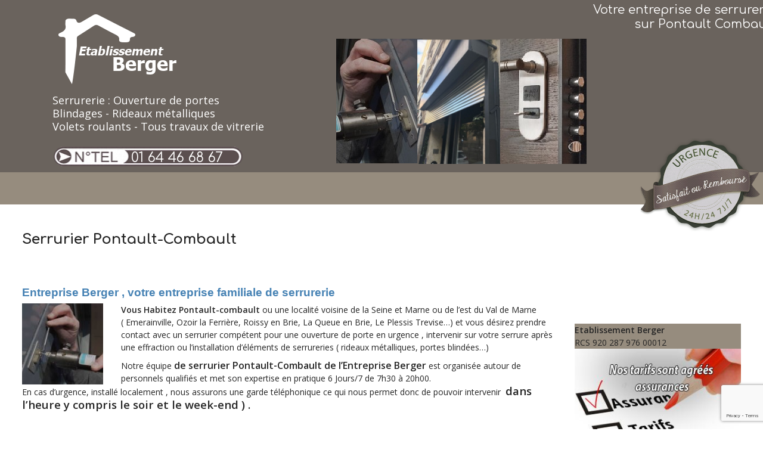

--- FILE ---
content_type: text/html; charset=UTF-8
request_url: https://serrurier-pro-habitat.com/serrurier-pontault-combault/
body_size: 17939
content:
<!DOCTYPE html>
<!--[if IE 6]>
<html id="ie6" class="ancient-ie old-ie no-js" lang="fr-FR">
<![endif]-->
<!--[if IE 7]>
<html id="ie7" class="ancient-ie old-ie no-js" lang="fr-FR">
<![endif]-->
<!--[if IE 8]>
<html id="ie8" class="old-ie no-js" lang="fr-FR">
<![endif]-->
<!--[if IE 9]>
<html id="ie9" class="old-ie9 no-js" lang="fr-FR">
<![endif]-->
<!--[if !(IE 6) | !(IE 7) | !(IE 8)  ]><!-->
<html class="no-js" lang="fr-FR">
<!--<![endif]-->
<head>
	<meta charset="UTF-8" />
		<meta name="viewport" content="width=device-width, initial-scale=1, maximum-scale=1">
		<script type="text/javascript">
function createCookie(a,d,b){if(b){var c=new Date;c.setTime(c.getTime()+864E5*b);b="; expires="+c.toGMTString()}else b="";document.cookie=a+"="+d+b+"; path=/"}function readCookie(a){a+="=";for(var d=document.cookie.split(";"),b=0;b<d.length;b++){for(var c=d[b];" "==c.charAt(0);)c=c.substring(1,c.length);if(0==c.indexOf(a))return c.substring(a.length,c.length)}return null}function eraseCookie(a){createCookie(a,"",-1)}
function areCookiesEnabled(){var a=!1;createCookie("testing","Hello",1);null!=readCookie("testing")&&(a=!0,eraseCookie("testing"));return a}(function(a){var d=readCookie("devicePixelRatio"),b=void 0===a.devicePixelRatio?1:a.devicePixelRatio;areCookiesEnabled()&&null==d&&(createCookie("devicePixelRatio",b,7),1!=b&&a.location.reload(!0))})(window);
</script>	
	<link rel="profile" href="https://gmpg.org/xfn/11" />
	<link rel="pingback" href="https://serrurier-pro-habitat.com/xmlrpc.php" />
	<!--[if IE]>
	<script src="//html5shiv.googlecode.com/svn/trunk/html5.js"></script>
	<![endif]-->
		<meta name='robots' content='index, follow, max-image-preview:large, max-snippet:-1, max-video-preview:-1' />
	<style>img:is([sizes="auto" i], [sizes^="auto," i]) { contain-intrinsic-size: 3000px 1500px }</style>
	
	<!-- This site is optimized with the Yoast SEO plugin v25.3.1 - https://yoast.com/wordpress/plugins/seo/ -->
	<title>Votre serrurier sur Pontault-Combault : Entreprise Berger 01 64 46 68 67</title>
	<meta name="description" content="Serrurier Pontault-Combault : Votre entreprise locale de serrurerie intervient pour tous vos besoins en installation et dépannage." />
	<link rel="canonical" href="https://serrurier-pro-habitat.com/serrurier-pontault-combault/" />
	<meta property="og:locale" content="fr_FR" />
	<meta property="og:type" content="article" />
	<meta property="og:title" content="Votre serrurier sur Pontault-Combault : Entreprise Berger 01 64 46 68 67" />
	<meta property="og:description" content="Serrurier Pontault-Combault : Votre entreprise locale de serrurerie intervient pour tous vos besoins en installation et dépannage." />
	<meta property="og:url" content="https://serrurier-pro-habitat.com/serrurier-pontault-combault/" />
	<meta property="article:modified_time" content="2024-10-30T13:24:43+00:00" />
	<meta property="og:image" content="https://serrurier-pro-habitat.com/wp-content/uploads/2019/12/serruriers.jpg" />
	<meta name="twitter:label1" content="Durée de lecture estimée" />
	<meta name="twitter:data1" content="8 minutes" />
	<script type="application/ld+json" class="yoast-schema-graph">{"@context":"https://schema.org","@graph":[{"@type":"WebPage","@id":"https://serrurier-pro-habitat.com/serrurier-pontault-combault/","url":"https://serrurier-pro-habitat.com/serrurier-pontault-combault/","name":"Votre serrurier sur Pontault-Combault : Entreprise Berger 01 64 46 68 67","isPartOf":{"@id":"https://serrurier-pro-habitat.com/#website"},"primaryImageOfPage":{"@id":"https://serrurier-pro-habitat.com/serrurier-pontault-combault/#primaryimage"},"image":{"@id":"https://serrurier-pro-habitat.com/serrurier-pontault-combault/#primaryimage"},"thumbnailUrl":"https://serrurier-pro-habitat.com/wp-content/uploads/2019/12/serruriers.jpg","datePublished":"2019-02-12T15:56:05+00:00","dateModified":"2024-10-30T13:24:43+00:00","description":"Serrurier Pontault-Combault : Votre entreprise locale de serrurerie intervient pour tous vos besoins en installation et dépannage.","breadcrumb":{"@id":"https://serrurier-pro-habitat.com/serrurier-pontault-combault/#breadcrumb"},"inLanguage":"fr-FR","potentialAction":[{"@type":"ReadAction","target":["https://serrurier-pro-habitat.com/serrurier-pontault-combault/"]}]},{"@type":"ImageObject","inLanguage":"fr-FR","@id":"https://serrurier-pro-habitat.com/serrurier-pontault-combault/#primaryimage","url":"https://serrurier-pro-habitat.com/wp-content/uploads/2019/12/serruriers.jpg","contentUrl":"https://serrurier-pro-habitat.com/wp-content/uploads/2019/12/serruriers.jpg","width":225,"height":225},{"@type":"BreadcrumbList","@id":"https://serrurier-pro-habitat.com/serrurier-pontault-combault/#breadcrumb","itemListElement":[{"@type":"ListItem","position":1,"name":"Accueil","item":"https://serrurier-pro-habitat.com/"},{"@type":"ListItem","position":2,"name":"Serrurier Pontault combault"}]},{"@type":"WebSite","@id":"https://serrurier-pro-habitat.com/#website","url":"https://serrurier-pro-habitat.com/","name":"","description":"","potentialAction":[{"@type":"SearchAction","target":{"@type":"EntryPoint","urlTemplate":"https://serrurier-pro-habitat.com/?s={search_term_string}"},"query-input":{"@type":"PropertyValueSpecification","valueRequired":true,"valueName":"search_term_string"}}],"inLanguage":"fr-FR"}]}</script>
	<!-- / Yoast SEO plugin. -->


<link rel='dns-prefetch' href='//fonts.googleapis.com' />
<link rel="alternate" type="application/rss+xml" title=" &raquo; Flux" href="https://serrurier-pro-habitat.com/feed/" />
<link rel="alternate" type="application/rss+xml" title=" &raquo; Flux des commentaires" href="https://serrurier-pro-habitat.com/comments/feed/" />
<script type="text/javascript">
/* <![CDATA[ */
window._wpemojiSettings = {"baseUrl":"https:\/\/s.w.org\/images\/core\/emoji\/16.0.1\/72x72\/","ext":".png","svgUrl":"https:\/\/s.w.org\/images\/core\/emoji\/16.0.1\/svg\/","svgExt":".svg","source":{"concatemoji":"https:\/\/serrurier-pro-habitat.com\/wp-includes\/js\/wp-emoji-release.min.js?ver=6.8.3"}};
/*! This file is auto-generated */
!function(s,n){var o,i,e;function c(e){try{var t={supportTests:e,timestamp:(new Date).valueOf()};sessionStorage.setItem(o,JSON.stringify(t))}catch(e){}}function p(e,t,n){e.clearRect(0,0,e.canvas.width,e.canvas.height),e.fillText(t,0,0);var t=new Uint32Array(e.getImageData(0,0,e.canvas.width,e.canvas.height).data),a=(e.clearRect(0,0,e.canvas.width,e.canvas.height),e.fillText(n,0,0),new Uint32Array(e.getImageData(0,0,e.canvas.width,e.canvas.height).data));return t.every(function(e,t){return e===a[t]})}function u(e,t){e.clearRect(0,0,e.canvas.width,e.canvas.height),e.fillText(t,0,0);for(var n=e.getImageData(16,16,1,1),a=0;a<n.data.length;a++)if(0!==n.data[a])return!1;return!0}function f(e,t,n,a){switch(t){case"flag":return n(e,"\ud83c\udff3\ufe0f\u200d\u26a7\ufe0f","\ud83c\udff3\ufe0f\u200b\u26a7\ufe0f")?!1:!n(e,"\ud83c\udde8\ud83c\uddf6","\ud83c\udde8\u200b\ud83c\uddf6")&&!n(e,"\ud83c\udff4\udb40\udc67\udb40\udc62\udb40\udc65\udb40\udc6e\udb40\udc67\udb40\udc7f","\ud83c\udff4\u200b\udb40\udc67\u200b\udb40\udc62\u200b\udb40\udc65\u200b\udb40\udc6e\u200b\udb40\udc67\u200b\udb40\udc7f");case"emoji":return!a(e,"\ud83e\udedf")}return!1}function g(e,t,n,a){var r="undefined"!=typeof WorkerGlobalScope&&self instanceof WorkerGlobalScope?new OffscreenCanvas(300,150):s.createElement("canvas"),o=r.getContext("2d",{willReadFrequently:!0}),i=(o.textBaseline="top",o.font="600 32px Arial",{});return e.forEach(function(e){i[e]=t(o,e,n,a)}),i}function t(e){var t=s.createElement("script");t.src=e,t.defer=!0,s.head.appendChild(t)}"undefined"!=typeof Promise&&(o="wpEmojiSettingsSupports",i=["flag","emoji"],n.supports={everything:!0,everythingExceptFlag:!0},e=new Promise(function(e){s.addEventListener("DOMContentLoaded",e,{once:!0})}),new Promise(function(t){var n=function(){try{var e=JSON.parse(sessionStorage.getItem(o));if("object"==typeof e&&"number"==typeof e.timestamp&&(new Date).valueOf()<e.timestamp+604800&&"object"==typeof e.supportTests)return e.supportTests}catch(e){}return null}();if(!n){if("undefined"!=typeof Worker&&"undefined"!=typeof OffscreenCanvas&&"undefined"!=typeof URL&&URL.createObjectURL&&"undefined"!=typeof Blob)try{var e="postMessage("+g.toString()+"("+[JSON.stringify(i),f.toString(),p.toString(),u.toString()].join(",")+"));",a=new Blob([e],{type:"text/javascript"}),r=new Worker(URL.createObjectURL(a),{name:"wpTestEmojiSupports"});return void(r.onmessage=function(e){c(n=e.data),r.terminate(),t(n)})}catch(e){}c(n=g(i,f,p,u))}t(n)}).then(function(e){for(var t in e)n.supports[t]=e[t],n.supports.everything=n.supports.everything&&n.supports[t],"flag"!==t&&(n.supports.everythingExceptFlag=n.supports.everythingExceptFlag&&n.supports[t]);n.supports.everythingExceptFlag=n.supports.everythingExceptFlag&&!n.supports.flag,n.DOMReady=!1,n.readyCallback=function(){n.DOMReady=!0}}).then(function(){return e}).then(function(){var e;n.supports.everything||(n.readyCallback(),(e=n.source||{}).concatemoji?t(e.concatemoji):e.wpemoji&&e.twemoji&&(t(e.twemoji),t(e.wpemoji)))}))}((window,document),window._wpemojiSettings);
/* ]]> */
</script>
<style id='wp-emoji-styles-inline-css' type='text/css'>

	img.wp-smiley, img.emoji {
		display: inline !important;
		border: none !important;
		box-shadow: none !important;
		height: 1em !important;
		width: 1em !important;
		margin: 0 0.07em !important;
		vertical-align: -0.1em !important;
		background: none !important;
		padding: 0 !important;
	}
</style>
<link rel='stylesheet' id='wp-block-library-css' href='https://serrurier-pro-habitat.com/wp-includes/css/dist/block-library/style.min.css?ver=6.8.3' type='text/css' media='all' />
<style id='classic-theme-styles-inline-css' type='text/css'>
/*! This file is auto-generated */
.wp-block-button__link{color:#fff;background-color:#32373c;border-radius:9999px;box-shadow:none;text-decoration:none;padding:calc(.667em + 2px) calc(1.333em + 2px);font-size:1.125em}.wp-block-file__button{background:#32373c;color:#fff;text-decoration:none}
</style>
<style id='global-styles-inline-css' type='text/css'>
:root{--wp--preset--aspect-ratio--square: 1;--wp--preset--aspect-ratio--4-3: 4/3;--wp--preset--aspect-ratio--3-4: 3/4;--wp--preset--aspect-ratio--3-2: 3/2;--wp--preset--aspect-ratio--2-3: 2/3;--wp--preset--aspect-ratio--16-9: 16/9;--wp--preset--aspect-ratio--9-16: 9/16;--wp--preset--color--black: #000000;--wp--preset--color--cyan-bluish-gray: #abb8c3;--wp--preset--color--white: #ffffff;--wp--preset--color--pale-pink: #f78da7;--wp--preset--color--vivid-red: #cf2e2e;--wp--preset--color--luminous-vivid-orange: #ff6900;--wp--preset--color--luminous-vivid-amber: #fcb900;--wp--preset--color--light-green-cyan: #7bdcb5;--wp--preset--color--vivid-green-cyan: #00d084;--wp--preset--color--pale-cyan-blue: #8ed1fc;--wp--preset--color--vivid-cyan-blue: #0693e3;--wp--preset--color--vivid-purple: #9b51e0;--wp--preset--gradient--vivid-cyan-blue-to-vivid-purple: linear-gradient(135deg,rgba(6,147,227,1) 0%,rgb(155,81,224) 100%);--wp--preset--gradient--light-green-cyan-to-vivid-green-cyan: linear-gradient(135deg,rgb(122,220,180) 0%,rgb(0,208,130) 100%);--wp--preset--gradient--luminous-vivid-amber-to-luminous-vivid-orange: linear-gradient(135deg,rgba(252,185,0,1) 0%,rgba(255,105,0,1) 100%);--wp--preset--gradient--luminous-vivid-orange-to-vivid-red: linear-gradient(135deg,rgba(255,105,0,1) 0%,rgb(207,46,46) 100%);--wp--preset--gradient--very-light-gray-to-cyan-bluish-gray: linear-gradient(135deg,rgb(238,238,238) 0%,rgb(169,184,195) 100%);--wp--preset--gradient--cool-to-warm-spectrum: linear-gradient(135deg,rgb(74,234,220) 0%,rgb(151,120,209) 20%,rgb(207,42,186) 40%,rgb(238,44,130) 60%,rgb(251,105,98) 80%,rgb(254,248,76) 100%);--wp--preset--gradient--blush-light-purple: linear-gradient(135deg,rgb(255,206,236) 0%,rgb(152,150,240) 100%);--wp--preset--gradient--blush-bordeaux: linear-gradient(135deg,rgb(254,205,165) 0%,rgb(254,45,45) 50%,rgb(107,0,62) 100%);--wp--preset--gradient--luminous-dusk: linear-gradient(135deg,rgb(255,203,112) 0%,rgb(199,81,192) 50%,rgb(65,88,208) 100%);--wp--preset--gradient--pale-ocean: linear-gradient(135deg,rgb(255,245,203) 0%,rgb(182,227,212) 50%,rgb(51,167,181) 100%);--wp--preset--gradient--electric-grass: linear-gradient(135deg,rgb(202,248,128) 0%,rgb(113,206,126) 100%);--wp--preset--gradient--midnight: linear-gradient(135deg,rgb(2,3,129) 0%,rgb(40,116,252) 100%);--wp--preset--font-size--small: 13px;--wp--preset--font-size--medium: 20px;--wp--preset--font-size--large: 36px;--wp--preset--font-size--x-large: 42px;--wp--preset--spacing--20: 0.44rem;--wp--preset--spacing--30: 0.67rem;--wp--preset--spacing--40: 1rem;--wp--preset--spacing--50: 1.5rem;--wp--preset--spacing--60: 2.25rem;--wp--preset--spacing--70: 3.38rem;--wp--preset--spacing--80: 5.06rem;--wp--preset--shadow--natural: 6px 6px 9px rgba(0, 0, 0, 0.2);--wp--preset--shadow--deep: 12px 12px 50px rgba(0, 0, 0, 0.4);--wp--preset--shadow--sharp: 6px 6px 0px rgba(0, 0, 0, 0.2);--wp--preset--shadow--outlined: 6px 6px 0px -3px rgba(255, 255, 255, 1), 6px 6px rgba(0, 0, 0, 1);--wp--preset--shadow--crisp: 6px 6px 0px rgba(0, 0, 0, 1);}:where(.is-layout-flex){gap: 0.5em;}:where(.is-layout-grid){gap: 0.5em;}body .is-layout-flex{display: flex;}.is-layout-flex{flex-wrap: wrap;align-items: center;}.is-layout-flex > :is(*, div){margin: 0;}body .is-layout-grid{display: grid;}.is-layout-grid > :is(*, div){margin: 0;}:where(.wp-block-columns.is-layout-flex){gap: 2em;}:where(.wp-block-columns.is-layout-grid){gap: 2em;}:where(.wp-block-post-template.is-layout-flex){gap: 1.25em;}:where(.wp-block-post-template.is-layout-grid){gap: 1.25em;}.has-black-color{color: var(--wp--preset--color--black) !important;}.has-cyan-bluish-gray-color{color: var(--wp--preset--color--cyan-bluish-gray) !important;}.has-white-color{color: var(--wp--preset--color--white) !important;}.has-pale-pink-color{color: var(--wp--preset--color--pale-pink) !important;}.has-vivid-red-color{color: var(--wp--preset--color--vivid-red) !important;}.has-luminous-vivid-orange-color{color: var(--wp--preset--color--luminous-vivid-orange) !important;}.has-luminous-vivid-amber-color{color: var(--wp--preset--color--luminous-vivid-amber) !important;}.has-light-green-cyan-color{color: var(--wp--preset--color--light-green-cyan) !important;}.has-vivid-green-cyan-color{color: var(--wp--preset--color--vivid-green-cyan) !important;}.has-pale-cyan-blue-color{color: var(--wp--preset--color--pale-cyan-blue) !important;}.has-vivid-cyan-blue-color{color: var(--wp--preset--color--vivid-cyan-blue) !important;}.has-vivid-purple-color{color: var(--wp--preset--color--vivid-purple) !important;}.has-black-background-color{background-color: var(--wp--preset--color--black) !important;}.has-cyan-bluish-gray-background-color{background-color: var(--wp--preset--color--cyan-bluish-gray) !important;}.has-white-background-color{background-color: var(--wp--preset--color--white) !important;}.has-pale-pink-background-color{background-color: var(--wp--preset--color--pale-pink) !important;}.has-vivid-red-background-color{background-color: var(--wp--preset--color--vivid-red) !important;}.has-luminous-vivid-orange-background-color{background-color: var(--wp--preset--color--luminous-vivid-orange) !important;}.has-luminous-vivid-amber-background-color{background-color: var(--wp--preset--color--luminous-vivid-amber) !important;}.has-light-green-cyan-background-color{background-color: var(--wp--preset--color--light-green-cyan) !important;}.has-vivid-green-cyan-background-color{background-color: var(--wp--preset--color--vivid-green-cyan) !important;}.has-pale-cyan-blue-background-color{background-color: var(--wp--preset--color--pale-cyan-blue) !important;}.has-vivid-cyan-blue-background-color{background-color: var(--wp--preset--color--vivid-cyan-blue) !important;}.has-vivid-purple-background-color{background-color: var(--wp--preset--color--vivid-purple) !important;}.has-black-border-color{border-color: var(--wp--preset--color--black) !important;}.has-cyan-bluish-gray-border-color{border-color: var(--wp--preset--color--cyan-bluish-gray) !important;}.has-white-border-color{border-color: var(--wp--preset--color--white) !important;}.has-pale-pink-border-color{border-color: var(--wp--preset--color--pale-pink) !important;}.has-vivid-red-border-color{border-color: var(--wp--preset--color--vivid-red) !important;}.has-luminous-vivid-orange-border-color{border-color: var(--wp--preset--color--luminous-vivid-orange) !important;}.has-luminous-vivid-amber-border-color{border-color: var(--wp--preset--color--luminous-vivid-amber) !important;}.has-light-green-cyan-border-color{border-color: var(--wp--preset--color--light-green-cyan) !important;}.has-vivid-green-cyan-border-color{border-color: var(--wp--preset--color--vivid-green-cyan) !important;}.has-pale-cyan-blue-border-color{border-color: var(--wp--preset--color--pale-cyan-blue) !important;}.has-vivid-cyan-blue-border-color{border-color: var(--wp--preset--color--vivid-cyan-blue) !important;}.has-vivid-purple-border-color{border-color: var(--wp--preset--color--vivid-purple) !important;}.has-vivid-cyan-blue-to-vivid-purple-gradient-background{background: var(--wp--preset--gradient--vivid-cyan-blue-to-vivid-purple) !important;}.has-light-green-cyan-to-vivid-green-cyan-gradient-background{background: var(--wp--preset--gradient--light-green-cyan-to-vivid-green-cyan) !important;}.has-luminous-vivid-amber-to-luminous-vivid-orange-gradient-background{background: var(--wp--preset--gradient--luminous-vivid-amber-to-luminous-vivid-orange) !important;}.has-luminous-vivid-orange-to-vivid-red-gradient-background{background: var(--wp--preset--gradient--luminous-vivid-orange-to-vivid-red) !important;}.has-very-light-gray-to-cyan-bluish-gray-gradient-background{background: var(--wp--preset--gradient--very-light-gray-to-cyan-bluish-gray) !important;}.has-cool-to-warm-spectrum-gradient-background{background: var(--wp--preset--gradient--cool-to-warm-spectrum) !important;}.has-blush-light-purple-gradient-background{background: var(--wp--preset--gradient--blush-light-purple) !important;}.has-blush-bordeaux-gradient-background{background: var(--wp--preset--gradient--blush-bordeaux) !important;}.has-luminous-dusk-gradient-background{background: var(--wp--preset--gradient--luminous-dusk) !important;}.has-pale-ocean-gradient-background{background: var(--wp--preset--gradient--pale-ocean) !important;}.has-electric-grass-gradient-background{background: var(--wp--preset--gradient--electric-grass) !important;}.has-midnight-gradient-background{background: var(--wp--preset--gradient--midnight) !important;}.has-small-font-size{font-size: var(--wp--preset--font-size--small) !important;}.has-medium-font-size{font-size: var(--wp--preset--font-size--medium) !important;}.has-large-font-size{font-size: var(--wp--preset--font-size--large) !important;}.has-x-large-font-size{font-size: var(--wp--preset--font-size--x-large) !important;}
:where(.wp-block-post-template.is-layout-flex){gap: 1.25em;}:where(.wp-block-post-template.is-layout-grid){gap: 1.25em;}
:where(.wp-block-columns.is-layout-flex){gap: 2em;}:where(.wp-block-columns.is-layout-grid){gap: 2em;}
:root :where(.wp-block-pullquote){font-size: 1.5em;line-height: 1.6;}
</style>
<link rel='stylesheet' id='contact-form-7-css' href='https://serrurier-pro-habitat.com/wp-content/plugins/contact-form-7/includes/css/styles.css?ver=6.1' type='text/css' media='all' />
<link rel='stylesheet' id='owl.carousel.css-css' href='https://serrurier-pro-habitat.com/wp-content/plugins/showcase-visual-composer-addon/assets/css/owl.carousel.min.css?ver=1.3.3' type='text/css' media='' />
<link rel='stylesheet' id='owl.theme.css-css' href='https://serrurier-pro-habitat.com/wp-content/plugins/showcase-visual-composer-addon/assets/css/owl.theme.min.css?ver=1.3.3' type='text/css' media='' />
<link rel='stylesheet' id='sc.vc.addon.style-css' href='https://serrurier-pro-habitat.com/wp-content/plugins/showcase-visual-composer-addon/assets/css/style.min.css?ver=1.0.4' type='text/css' media='' />
<style id='akismet-widget-style-inline-css' type='text/css'>

			.a-stats {
				--akismet-color-mid-green: #357b49;
				--akismet-color-white: #fff;
				--akismet-color-light-grey: #f6f7f7;

				max-width: 350px;
				width: auto;
			}

			.a-stats * {
				all: unset;
				box-sizing: border-box;
			}

			.a-stats strong {
				font-weight: 600;
			}

			.a-stats a.a-stats__link,
			.a-stats a.a-stats__link:visited,
			.a-stats a.a-stats__link:active {
				background: var(--akismet-color-mid-green);
				border: none;
				box-shadow: none;
				border-radius: 8px;
				color: var(--akismet-color-white);
				cursor: pointer;
				display: block;
				font-family: -apple-system, BlinkMacSystemFont, 'Segoe UI', 'Roboto', 'Oxygen-Sans', 'Ubuntu', 'Cantarell', 'Helvetica Neue', sans-serif;
				font-weight: 500;
				padding: 12px;
				text-align: center;
				text-decoration: none;
				transition: all 0.2s ease;
			}

			/* Extra specificity to deal with TwentyTwentyOne focus style */
			.widget .a-stats a.a-stats__link:focus {
				background: var(--akismet-color-mid-green);
				color: var(--akismet-color-white);
				text-decoration: none;
			}

			.a-stats a.a-stats__link:hover {
				filter: brightness(110%);
				box-shadow: 0 4px 12px rgba(0, 0, 0, 0.06), 0 0 2px rgba(0, 0, 0, 0.16);
			}

			.a-stats .count {
				color: var(--akismet-color-white);
				display: block;
				font-size: 1.5em;
				line-height: 1.4;
				padding: 0 13px;
				white-space: nowrap;
			}
		
</style>
<link rel='stylesheet' id='tablepress-default-css' href='https://serrurier-pro-habitat.com/wp-content/plugins/tablepress/css/build/default.css?ver=3.1.3' type='text/css' media='all' />
<link rel='stylesheet' id='js_composer_front-css' href='https://serrurier-pro-habitat.com/wp-content/plugins/js_composer/assets/css/js_composer.min.css?ver=5.6' type='text/css' media='all' />
<link rel='stylesheet' id='dt-web-fonts-css' href='https://fonts.googleapis.com/css?family=Open+Sans%3A400%2C600%7CComfortaa%3A400%2C700&#038;subset=latin-ext%2Clatin&#038;ver=6.8.3' type='text/css' media='all' />
<link rel='stylesheet' id='dt-main-css' href='https://serrurier-pro-habitat.com/wp-content/themes/dt-the7/css/main.min.css?ver=1.1.1' type='text/css' media='all' />
<!--[if lt IE 9]>
<link rel='stylesheet' id='dt-old-ie-css' href='https://serrurier-pro-habitat.com/wp-content/themes/dt-the7/css/old-ie.min.css?ver=1.1.1' type='text/css' media='all' />
<![endif]-->
<link rel='stylesheet' id='dt-awsome-fonts-css' href='https://serrurier-pro-habitat.com/wp-content/themes/dt-the7/css/font-awesome.min.css?ver=1.1.1' type='text/css' media='all' />
<link rel='stylesheet' id='dt-fontello-css' href='https://serrurier-pro-habitat.com/wp-content/themes/dt-the7/css/fontello/css/fontello.css?ver=1.1.1' type='text/css' media='all' />
<!--[if lt IE 9]>
<link rel='stylesheet' id='dt-custom-old-ie.less-css' href='https://serrurier-pro-habitat.com/wp-content/uploads/wp-less/dt-the7/css/custom-old-ie-74c971f7d4.css?ver=1.1.1' type='text/css' media='all' />
<![endif]-->
<link rel='stylesheet' id='dt-main.less-css' href='https://serrurier-pro-habitat.com/wp-content/uploads/wp-less/dt-the7/css/main-ec7684a468.css?ver=1.1.1' type='text/css' media='all' />
<link rel='stylesheet' id='dt-custom.less-css' href='https://serrurier-pro-habitat.com/wp-content/uploads/wp-less/dt-the7/css/custom-74c971f7d4.css?ver=1.1.1' type='text/css' media='all' />
<link rel='stylesheet' id='dt-media.less-css' href='https://serrurier-pro-habitat.com/wp-content/uploads/wp-less/dt-the7/css/media-ec7684a468.css?ver=1.1.1' type='text/css' media='all' />
<link rel='stylesheet' id='style-css' href='https://serrurier-pro-habitat.com/wp-content/themes/dt-the7/style.css?ver=1.1.1' type='text/css' media='all' />
<style id='style-inline-css' type='text/css'>
html:not(.mobile-true) #main img:not(.animate-element, .ls-s-1), html:not(.mobile-true) #header img, html:not(.mobile-true) #bottom-bar img {
    opacity: 1 !important;
}
</style>
<link rel='stylesheet' id='rt_frontend_style-css' href='https://serrurier-pro-habitat.com/wp-content/plugins/automatic-responsive-tables/css/style.css?ver=6.8.3' type='text/css' media='all' />
<!--[if lt IE 9]>
<link rel='stylesheet' id='art_ie_stylesheet-css' href='https://serrurier-pro-habitat.com/wp-content/plugins/automatic-responsive-tables/css/style-ie.css?ver=6.8.3' type='text/css' media='all' />
<![endif]-->
<script type="text/javascript" src="https://serrurier-pro-habitat.com/wp-includes/js/jquery/jquery.min.js?ver=3.7.1" id="jquery-core-js"></script>
<script type="text/javascript" src="https://serrurier-pro-habitat.com/wp-includes/js/jquery/jquery-migrate.min.js?ver=3.4.1" id="jquery-migrate-js"></script>
<script type="text/javascript" id="dt-above-fold-js-extra">
/* <![CDATA[ */
var dtLocal = {"passText":"To view this protected post, enter the password below:","moreButtonText":{"loading":"Loading..."},"postID":"1061","ajaxurl":"https:\/\/serrurier-pro-habitat.com\/wp-admin\/admin-ajax.php","contactNonce":"30c24b009a","ajaxNonce":"b33df6d35a","pageData":{"type":"page","template":"page","layout":null},"themeSettings":{"smoothScroll":"off","lazyLoading":false,"accentColor":{"mode":"solid","color":"#606569"},"mobileHeader":{"firstSwitchPoint":900},"content":{"responsivenessTreshold":970,"textColor":"#252525","headerColor":"#252525"},"stripes":{"stripe1":{"textColor":"#888888","headerColor":"#3a3a3a"},"stripe2":{"textColor":"#b8b8b8","headerColor":"#f9f9f9"},"stripe3":{"textColor":"#43494f","headerColor":"#2f363d"}}}};
/* ]]> */
</script>
<script type="text/javascript" src="https://serrurier-pro-habitat.com/wp-content/themes/dt-the7/js/above-the-fold.min.js?ver=1.1.1" id="dt-above-fold-js"></script>
<script type="text/javascript" src="https://serrurier-pro-habitat.com/wp-content/plugins/automatic-responsive-tables/js/script.js?ver=6.8.3" id="rt_frontend_script-js"></script>
<link rel="https://api.w.org/" href="https://serrurier-pro-habitat.com/wp-json/" /><link rel="alternate" title="JSON" type="application/json" href="https://serrurier-pro-habitat.com/wp-json/wp/v2/pages/1061" /><link rel="EditURI" type="application/rsd+xml" title="RSD" href="https://serrurier-pro-habitat.com/xmlrpc.php?rsd" />
<meta name="generator" content="WordPress 6.8.3" />
<link rel='shortlink' href='https://serrurier-pro-habitat.com/?p=1061' />
<link rel="alternate" title="oEmbed (JSON)" type="application/json+oembed" href="https://serrurier-pro-habitat.com/wp-json/oembed/1.0/embed?url=https%3A%2F%2Fserrurier-pro-habitat.com%2Fserrurier-pontault-combault%2F" />
<link rel="alternate" title="oEmbed (XML)" type="text/xml+oembed" href="https://serrurier-pro-habitat.com/wp-json/oembed/1.0/embed?url=https%3A%2F%2Fserrurier-pro-habitat.com%2Fserrurier-pontault-combault%2F&#038;format=xml" />
 		<script type="text/javascript">
			dtGlobals.logoEnabled = 1;
			dtGlobals.logoURL = '';
			dtGlobals.logoW = '0';
			dtGlobals.logoH = '0';
			smartMenu = 1;
		</script>
		<meta name="generator" content="Powered by WPBakery Page Builder - drag and drop page builder for WordPress."/>
<!--[if lte IE 9]><link rel="stylesheet" type="text/css" href="https://serrurier-pro-habitat.com/wp-content/plugins/js_composer/assets/css/vc_lte_ie9.min.css" media="screen"><![endif]--><link rel="icon" href="https://serrurier-pro-habitat.com/wp-content/uploads/2025/06/cropped-Logo-identite-32x32.png" sizes="32x32" />
<link rel="icon" href="https://serrurier-pro-habitat.com/wp-content/uploads/2025/06/cropped-Logo-identite-192x192.png" sizes="192x192" />
<link rel="apple-touch-icon" href="https://serrurier-pro-habitat.com/wp-content/uploads/2025/06/cropped-Logo-identite-180x180.png" />
<meta name="msapplication-TileImage" content="https://serrurier-pro-habitat.com/wp-content/uploads/2025/06/cropped-Logo-identite-270x270.png" />
<style type="text/css" data-type="vc_shortcodes-custom-css">.vc_custom_1730293678427{background-color: #968c7e !important;}.vc_custom_1599224714067{background-color: #968c7e !important;}.vc_custom_1599224738745{background-color: #968c7e !important;}.vc_custom_1730294712713{background-color: #968c7e !important;}</style><noscript><style type="text/css"> .wpb_animate_when_almost_visible { opacity: 1; }</style></noscript></head>

<body data-rsssl=1 class="wp-singular page-template-default page page-id-1061 wp-theme-dt-the7 srcset-enabled btn-flat style-ios phantom-fade wpb-js-composer js-comp-ver-5.6 vc_responsive">



<div id="page">


<!-- left, center, classic, side -->

		<!-- !Header -->
	<header id="header" class="show-device-logo show-mobile-logo dt-parent-menu-clickable logo-classic" role="banner"><!-- class="overlap"; class="logo-left", class="logo-center", class="logo-classic" -->

				<!-- !Top-bar -->
		<div id="top-bar" role="complementary" class="text-normal full-width-line top-bar-hide top-bar-empty">
			<div class="wf-wrap">
				<div class="wf-container-top">
					<div class="wf-table wf-mobile-collapsed">

						
						
						
					</div><!-- .wf-table -->
				</div><!-- .wf-container-top -->
			</div><!-- .wf-wrap -->
		</div><!-- #top-bar -->		<div class="wf-wrap" id="header-banner">

			<div class="banner-relative">

				<div class="header-banner-middle">
					<img src="https://serrurier-pro-habitat.com/wp-content/uploads/2020/05/Header-Serrurerie-2.png">				</div>

			<div class="wf-table">

				<div class="header-banner-left">
					<div class="banner-left-logo">
						<a href="https://serrurier-pro-habitat.com"><img src="https://serrurier-pro-habitat.com/wp-content/uploads/2022/09/etablissement-berger.png"></a>
					</div>
					<div class="banner-left-text">
						Serrurerie : Ouverture de portes <BR /> Blindages - Rideaux métalliques </Br> Volets roulants - Tous travaux de vitrerie					</div>
					<div class="header-banner-phone">
						<img src="https://serrurier-pro-habitat.com/wp-content/uploads/2017/05/A-numero-telephone-taupe2.png">						<div class="header-banner-phone-text">
							<div class="header-banner-phone-text-inn">
								<a href="tel:01 64 46 68 67 ">01 64 46 68 67 </a>
							</div>
						</div>
					</div>
				</div>

				<div class="banner-left-mobile">
					<a href="https://serrurier-pro-habitat.com"><img src="https://serrurier-pro-habitat.com/wp-content/uploads/2022/09/etablissement-berger.png"></a>
					<img src="https://serrurier-pro-habitat.com/wp-content/uploads/2020/05/Header-Serrurerie-2.png">				</div>

				<div class="header-banner-right">
					Votre entreprise de serrurerie </Br>sur Pontault Combault				</div>


				
								

			</div><!-- .wf-table -->

			</div>
		</div><!-- .wf-wrap -->
		<div class="navigation-holder">
			<div class="wf-wrap  position-relative">

				<div class="header-menu-image">
					<img src="https://serrurier-pro-habitat.com/wp-content/uploads/2017/05/badge_urgence-taupe-2.png">				</div>

						<!-- !- Navigation -->
		<nav id="navigation">
			<ul id="main-nav" class="fancy-rollovers wf-mobile-hidden">
<li class=" menu-item menu-item-type-custom menu-item-object-custom menu-item-home menu-item-39 dt-mega-menu mega-auto-width mega-column-3 first"><a href="https://serrurier-pro-habitat.com" title="Serrurier"><span>.</span></a></li> 
</ul>
				<a href="#show-menu" rel="nofollow" id="mobile-menu">
					<span class="menu-open">Menu</span>
					<span class="menu-back">back</span>
					<span class="wf-phone-visible">&nbsp;</span>
				</a>

			
			
		</nav>

			
			</div><!-- .wf-wrap -->
		</div><!-- .navigation-holder -->

	</header><!-- #masthead -->

	<style>
	/*#header-banner{
		position: relative;
	}
	.header-banner-left{
		width: 30%;
		float: left;
	}
	.header-banner-middle{
		width: 65%;
		margin-left: 3%;
		float: left;
	}
	.header-banner-phone{
		float: left;
		position: relative;
	}
	.header-banner-phone{
		display: block;
	}
	.header-banner-phone-text{
		position: absolute;
		display: inline-block;
		top: 0;
		left: 10px;
		width: 100%;
		height: 100%;
		vertical-align: middle;
		text-align: right;
	}
	.header-banner-phone-text-inn{
		padding-right: 15%;
	}*/
	</style>

	
	
	<div id="main" class="sidebar-none"><!-- class="sidebar-none", class="sidebar-left", class="sidebar-right" -->

		
		<div class="main-gradient"></div>
		<div class="wf-wrap">
			<div class="wf-container-main">

				
	
			

			<div id="content" class="content" role="main">

			
					
					<div class="wpb_row wf-container" style="margin-top: 0px;margin-bottom: 0px" >
	<div class="vc_col-sm-9 wpb_column column_container ">
		<div class="wpb_wrapper">
			
	<div class="wpb_text_column wpb_content_element  ">
		<div class="wpb_wrapper">
			<h1><span style="font-size: 18pt;"><strong>Serrurier Pontault-Combault</strong></span></h1>
<p>&nbsp;</p>
<p>&nbsp;</p>
<h2><span style="font-size: 14pt; color: #4682b4; font-family: tahoma, arial, helvetica, sans-serif;"><strong>Entreprise Berger , votre entreprise familiale de serrurerie</strong></span></h2>
<p><strong><img decoding="async" class="alignleft wp-image-3881" src="https://serrurier-pro-habitat.com/wp-content/uploads/2019/12/serruriers.jpg" alt="Serrurier Pontault-Combault" width="136" height="136" srcset="https://serrurier-pro-habitat.com/wp-content/uploads/2019/12/serruriers.jpg 225w, https://serrurier-pro-habitat.com/wp-content/uploads/2019/12/serruriers-150x150.jpg 150w, https://serrurier-pro-habitat.com/wp-content/uploads/2019/12/serruriers-220x220.jpg 220w" sizes="(max-width: 136px) 100vw, 136px" />Vous Habitez Pontault-combault</strong> ou une localité voisine de la Seine et Marne ou de l&rsquo;est du Val de Marne ( Emerainville, Ozoir la Ferrière, Roissy en Brie, La Queue en Brie, Le Plessis Trevise&#8230;) et vous désirez prendre contact avec un serrurier compétent pour une ouverture de porte en urgence , intervenir sur votre serrure après une effraction ou l’installation d&rsquo;éléments de serrureries ( rideaux métalliques, portes blindées…)</p>
<p>Notre équipe <span style="font-size: 12pt;"><strong>de serrurier Pontault-Combault de l&rsquo;Entreprise Berger</strong></span> est organisée autour de personnels qualifiés et met son expertise en pratique 6 Jours/7 de 7h30 à 20h00.<br />
En cas d’urgence, installé localement , nous assurons une garde téléphonique ce qui nous permet donc de pouvoir intervenir  <span style="font-size: 14pt;"><strong>dans l’heure y compris le soir et le week-end ) .</strong></span></p>
<p>&nbsp;</p>
<p>&nbsp;</p>
<p><span style="font-size: 12pt;"><strong>Vous disposez d’une gamme complète de prestations en serrurerie :</strong></span></p>
<ul>
<li>L’ouverture de votre porte que la serrure soit forcée, la porte<br />
claquée ou fermée ou bien le cylindre vétuste ( dans la plupart des cas par une action non destructive)</li>
<li>La fabrication et la pose de tous blindages ou bloc porte pour votre habitation ou local professionnel .</li>
<li>Le changement express de votre cylindre suite à la perte ou le vol de vos clés</li>
<li>La réparation de votre serrure endommagée</li>
<li>L’installation, la réparation, la remise en état, ou le déblocage d’un rideau métallique</li>
<li>La mise en place de tous systèmes de protection contre le vol (alarmes, contrôle d’accès…..)</li>
<li>La réalisation ainsi que la motorisation de toutes fermetures de bâtiment: volets roulants, stores, portails…</li>
<li>Tous travaux de rénovation sur éléments de serrurerie</li>
<li>L’installation de tous dispositifs de protection contre le vol ( alarmes, contrôle d’accès…..).</li>
</ul>
<p>&nbsp;</p>
<p><strong><span style="font-size: 12pt;">Prenez contact dès a présent !</span><br />
</strong>Votre appel sera prit en charge par un professionnel qui cernera avec exactitude votre demande, répondra à vos questions et vous donnera une estimation du montant de l’intervention<br />
Suivant l’urgence, un rendez vous sera planifié avec un de <strong>nos serruriers sur Pontault-Combault</strong> , en cas de nécessité nous vous enverrons un de nos artisans pour une intervention sur le champ.</p>

		</div> 
	</div> <div class="vc_empty_space"   style="height: 32px" ><span class="vc_empty_space_inner"></span></div>

		</div> 
	</div> 

	<div class="vc_col-sm-3 wpb_column column_container ">
		<div class="wpb_wrapper">
			<div class="wpb_gmaps_widget wpb_content_element" >
		<div class="wpb_wrapper">
		<div class="wpb_map_wraper">
			<iframe src="https://www.google.com/maps/embed?pb=!1m18!1m12!1m3!1d12500.943622994533!2d2.599447943292459!3d48.800984927519096!2m3!1f0!2f0!3f0!3m2!1i1024!2i768!4f13.1!3m3!1m2!1s0x47e60f0e9beaef29%3A0x8f5145ca94bc188e!2sRue%20du%20Stade%2C%2077340%20Pontault-Combault%2C%20France!5e0!3m2!1sfr!2sil!4v1594052457234!5m2!1sfr!2sil" width="600" height="150" frameborder="0" style="border:0;" allowfullscreen="" aria-hidden="false" tabindex="0"></iframe>		</div>
	</div>
</div>

	<div class="wpb_text_column wpb_content_element  vc_custom_1730293678427 ">
		<div class="wpb_wrapper">
			<p><strong>Etablissement Berger</strong><br />
RCS 920 287 976 00012</p>

		</div> 
	</div> 
	<div class="wpb_text_column wpb_content_element  ">
		<div class="wpb_wrapper">
			<p><img fetchpriority="high" decoding="async" class="alignnone size-medium wp-image-983" src="https://serrurier-pro-habitat.com/wp-content/uploads/2019/01/Tarifs-agréés-Assurances-300x200.jpg" alt="" width="300" height="200" /></p>

		</div> 
	</div> <div class="vc_empty_space"   style="height: 12px" ><span class="vc_empty_space_inner"></span></div>

		</div> 
	</div> 
</div><div class="wpb_row wf-container" style="margin-top: 0px;margin-bottom: 0px" >
	<div class="vc_col-sm-9 wpb_column column_container ">
		<div class="wpb_wrapper">
			<div class="vc_empty_space"   style="height: 32px" ><span class="vc_empty_space_inner"></span></div>

	<div class="wpb_text_column wpb_content_element  ">
		<div class="wpb_wrapper">
			<h2><span style="font-size: 14pt; font-family: tahoma, arial, helvetica, sans-serif; color: #4683b2;"><strong>Serrurier Pontault-combault : Présentation de notre société</strong></span></h2>
<p><strong>Le plus souvent , le besoin de faire appel à un serrurier se passe dans l’urgence , et dans un moment de désarroi </strong> ( après un cambriolage avec effraction , vous avez casser votre clé dans la serrure de votre porte d’entrée, Il est tard et vous vous retrouvez coincé devant votre porte claquée, lorsque votre rideau métallique reste bloqué …..). Comment dans l’urgence de la situation être sûr de faire appel à un <strong>serrurier sur Pontault-Combault</strong> <strong>compétent et qui n’exploitera pas la situation.</strong><br />
N’hésitez pas à faire appel à notre un de nos serrurier se déplacera sur le champ.</p>
<p>&nbsp;</p>
<p><span style="font-size: 12pt;"><strong>Entreprise Berger : la serrurerie, notre métier<br />
</strong></span><img loading="lazy" decoding="async" class="alignleft wp-image-387 size-medium" src="https://serrurier-pro-habitat.com/wp-content/uploads/2018/08/Serrurier-réparant-une-porte-300x200.jpg" alt="réparation de serrures sur Pontault combault" width="300" height="200" srcset="https://serrurier-pro-habitat.com/wp-content/uploads/2018/08/Serrurier-réparant-une-porte-300x200.jpg 300w, https://serrurier-pro-habitat.com/wp-content/uploads/2018/08/Serrurier-réparant-une-porte.jpg 424w" sizes="auto, (max-width: 300px) 100vw, 300px" />Besoin d’une intervention : Notre entreprise est présente et intervient sur votre secteur  pour traiter votre demande d’assistance dans les meilleurs délais.<br />
De l&rsquo;accueil téléphonique à la fin de prestation, nous intervenons auprès de nos clients avec le souci d’apporter la qualité de travail et de service que chacun est en droit d’exiger de la part d’un vrai professionnel.<br />
Maison honnête et sérieuse, spécialisée dans le dépannage d&rsquo;urgence, l’ouverture de porte et la rénovation . Nos prix sont attractifs et établis en toute objectivité. ( Attention aux tarifs trop alléchants qui cachent souvent de mauvaises surprises).<br />
<strong>Pour un dépannage : </strong>Afin d’intervenir rapidement nous avons volontairement réduit notre zone d’intervention sur un périmètre restreint autour de notre agence<strong>.</strong> L’ouverture de porte se fera rapidement et dans les règles.<br />
<strong>Pour toute installation:<br />
Notre serrurier présent sur Pontault-Combault</strong> intervient aussi pour la sécurisation de votre habitation: serrures multipoints, blindage ou pose de bloc-porte. Vous bénéficiez d’une porte et d’une serrure <strong>certifiées et agréées par les compagnies d’assurances </strong>tout en augmentant la longévité et la sécurité de vos équipements.<br />
Pour une installation rapide, sachez que chacun de nos serruriers dispose avec lui d’ un stock de cylindres et de <strong>serrures</strong> pour les modèles les plus souvent installés (Vachette, Bricard ou Fichet )<br />
En nous contactant vous faites appel à une société reconnue et qui entretien d’excellentes relations avec les professionnels de l’immobiliers locaux , les syndics et les compagnies d’assurances. ( Nous sommes d’ailleurs très souvent choisis par les services d’assistances de ces dernières pour intervenir chez les particuliers).</p>

		</div> 
	</div> <div class="vc_empty_space"   style="height: 32px" ><span class="vc_empty_space_inner"></span></div>

		</div> 
	</div> 

	<div class="vc_col-sm-3 wpb_column column_container ">
		<div class="wpb_wrapper">
			<div class="vc_empty_space"   style="height: 20px" ><span class="vc_empty_space_inner"></span></div>

	<div class="wpb_text_column wpb_content_element  vc_custom_1599224714067 ">
		<div class="wpb_wrapper">
			<p style="text-align: center;"><strong><span style="font-size: 14pt;">Contactez-nous</span></strong></p>

		</div> 
	</div> <div class="vc_empty_space"   style="height: 32px" ><span class="vc_empty_space_inner"></span></div>

<div class="wpcf7 no-js" id="wpcf7-f10-p1061-o1" lang="fr-FR" dir="ltr" data-wpcf7-id="10">
<div class="screen-reader-response"><p role="status" aria-live="polite" aria-atomic="true"></p> <ul></ul></div>
<form action="/serrurier-pontault-combault/#wpcf7-f10-p1061-o1" method="post" class="wpcf7-form init" aria-label="Formulaire de contact" novalidate="novalidate" data-status="init">
<fieldset class="hidden-fields-container"><input type="hidden" name="_wpcf7" value="10" /><input type="hidden" name="_wpcf7_version" value="6.1" /><input type="hidden" name="_wpcf7_locale" value="fr_FR" /><input type="hidden" name="_wpcf7_unit_tag" value="wpcf7-f10-p1061-o1" /><input type="hidden" name="_wpcf7_container_post" value="1061" /><input type="hidden" name="_wpcf7_posted_data_hash" value="" /><input type="hidden" name="_wpcf7_recaptcha_response" value="" />
</fieldset>
<p>Votre nom (obligatoire)
</p>
<p><span class="wpcf7-form-control-wrap" data-name="your-name"><input size="40" maxlength="400" class="wpcf7-form-control wpcf7-text wpcf7-validates-as-required" aria-required="true" aria-invalid="false" value="" type="text" name="your-name" /></span>
</p>
<p>Votre email (obligatoire)
</p>
<p><span class="wpcf7-form-control-wrap" data-name="your-email"><input size="40" maxlength="400" class="wpcf7-form-control wpcf7-email wpcf7-validates-as-required wpcf7-text wpcf7-validates-as-email" aria-required="true" aria-invalid="false" value="" type="email" name="your-email" /></span>
</p>
<p>Votre Téléphone (obligatoire)
</p>
<p><span class="wpcf7-form-control-wrap" data-name="your-Tel"><input size="40" maxlength="400" class="wpcf7-form-control wpcf7-text wpcf7-validates-as-required" aria-required="true" aria-invalid="false" value="" type="text" name="your-Tel" /></span>
</p>
<p>Votre message
</p>
<p><span class="wpcf7-form-control-wrap" data-name="your-message"><textarea cols="40" rows="10" maxlength="2000" class="wpcf7-form-control wpcf7-textarea" aria-invalid="false" name="your-message"></textarea></span>
</p>
<p><input class="wpcf7-form-control wpcf7-submit has-spinner" type="submit" value="Envoyer" />
</p><p style="display: none !important;" class="akismet-fields-container" data-prefix="_wpcf7_ak_"><label>&#916;<textarea name="_wpcf7_ak_hp_textarea" cols="45" rows="8" maxlength="100"></textarea></label><input type="hidden" id="ak_js_1" name="_wpcf7_ak_js" value="5"/><script>document.getElementById( "ak_js_1" ).setAttribute( "value", ( new Date() ).getTime() );</script></p><div class="wpcf7-response-output" aria-hidden="true"></div>
</form>
</div>

		</div> 
	</div> 
</div><div class="wpb_row wf-container" style="margin-top: 0px;margin-bottom: 0px" >
	<div class="vc_col-sm-9 wpb_column column_container ">
		<div class="wpb_wrapper">
			<div class="vc_empty_space"   style="height: 32px" ><span class="vc_empty_space_inner"></span></div>

	<div class="wpb_text_column wpb_content_element  ">
		<div class="wpb_wrapper">
			<div class="wpb_text_column wpb_content_element ">
<div class="wpb_wrapper">
<h2><span style="font-size: 14pt; font-family: tahoma, arial, helvetica, sans-serif; color: #4683b2;"><strong>Serrurier Pontault-combault : Nos domaines d’ interventions</strong></span></h2>
<p>&nbsp;</p>
<p><img loading="lazy" decoding="async" class="size-medium wp-image-90 alignright" src="https://serrurier-pro-habitat.com/wp-content/uploads/2015/10/header-serrurier-1-300x150.png" alt="" width="300" height="150" srcset="https://serrurier-pro-habitat.com/wp-content/uploads/2015/10/header-serrurier-1-300x150.png 300w, https://serrurier-pro-habitat.com/wp-content/uploads/2015/10/header-serrurier-1.png 400w" sizes="auto, (max-width: 300px) 100vw, 300px" />Nos <strong>serruriers sur Pontault-Combault</strong> vous proposent leurs services du lundi au vendredi de<strong> 8h30 à 20h00</strong> pour :</p>
<p><strong>&#8211;  Un problème avec votre serrure, </strong>nous pourrons vous ouvrir votre porte dans l’heure suivant votre appel<strong> et dans la majeure partie des cas </strong>sans l’endommager. Pistolets manuels, extracteurs et aiguilles nous permettent d’ouvrir votre équipement <strong>soigneusement et sans dégât.  </strong><span style="color: #333300;">Pour un dépannage urgent nous intervenons en 1/2 heure sur Pontault combault et sur la localité limitrophe de <a style="color: #333300;" href="https://serrurier-pro-habitat.com/serrurier-la-queue-en-brie/">la Queue en brie</a> , mais également très rapidement sur <a style="color: #333300;" href="https://serrurier-pro-habitat.com/serrurier-le-plessis-trevise/">le plessis trevise</a> et la commune de <a style="color: #333300;" href="https://serrurier-pro-habitat.com/serrurier-roissy-en-brie/">Roissy en brie</a></span><br />
<strong>&#8211;  Besoin de vous proteger</strong> : Personne n’étant à l’abri d’une tentative d’effraction ou d’un cambriolage. Afin de bénéficier d’une installation sécurisée et sécurisante,<strong> chacun de nos serruriers sur Pontault-Combault prend en charge de A à Z</strong> la conception, la fabrication et la pose du blindage de votre porte d’entrée. Nos installations certifiées A2P sont couvertes en cas d&rsquo;effraction.<br />
<strong>&#8211;  Vous êtes victime d’un cambriolage avec effraction ? </strong>contactez-nous en même temps que votre assurance .Nous serons rapidement chez vous pour remplacer la serrure et remettre en état votre porte <strong><strong>.</strong></strong><br />
&#8211;  Nous proposons aussi  la <strong>fabrication de porte sur mesure</strong> ou d’un bloc ou même de <strong>l’installation d’un coffre-fort sécurisé.<br />
</strong>Nous intervenons également pour l’installation le déblocage ou la réparation de <strong>grilles et rideaux métallique.</strong><br />
<span style="font-size: 12pt;"><strong><span style="color: #000000;">Nos devis sont bien sûr gratuits et détaillés, nos factures claires et au juste prix et notre travail irréprochable.</span></strong></span></p>
</div>
</div>

		</div> 
	</div> <div class="vc_empty_space"   style="height: 32px" ><span class="vc_empty_space_inner"></span></div>

		</div> 
	</div> 

	<div class="vc_col-sm-3 wpb_column column_container ">
		<div class="wpb_wrapper">
			<div class="vc_empty_space"   style="height: 20px" ><span class="vc_empty_space_inner"></span></div>

	<div class="wpb_text_column wpb_content_element  vc_custom_1599224738745 ">
		<div class="wpb_wrapper">
			<p style="text-align: center;"><span style="font-size: 14pt;"><strong>En direct de Pontault</strong></span></p>

		</div> 
	</div> <div class="vc_empty_space"   style="height: 25px" ><span class="vc_empty_space_inner"></span></div>

	<div class="wpb_text_column wpb_content_element  ">
		<div class="wpb_wrapper">
			<h3><strong>Liens utiles :</strong></h3>
<hr />
<p><span style="color: #000000;"><a style="color: #000000;" href="http://www.pontault-combault.fr/">Mairie de Pontault-Combault</a></span></p>
<p><a style="color: #000000;" href="https://www.service-public.fr/particuliers/vosdroits/F2028">Déclaration de vol avec effraction</a></p>

		</div> 
	</div> <div class="vc_empty_space"   style="height: 25px" ><span class="vc_empty_space_inner"></span></div>

		</div> 
	</div> 
</div><div class="wpb_row wf-container" style="margin-top: 0px;margin-bottom: 0px" >
	<div class="vc_col-sm-12 wpb_column column_container ">
		<div class="wpb_wrapper">
			<div class="hr-thin style-line" style="width: 100%;"></div>
	<div class="wpb_text_column wpb_content_element  vc_custom_1730294712713 ">
		<div class="wpb_wrapper">
			<p><span style="font-size: 12pt;"><strong>Entreprise Berger, Votre Serrurier sur Pontault-combault en 5 points</strong>:</span></p>
<p>1. <strong>Serrurier Pontault-Combault </strong>: Une équipe de techniciens certifiés et expérimentés<br />
2. <strong>Serrurier Pontault-Combault</strong> : Une intervention garantie dans la 1/2 heure sur Pontault et les localités limitrophes<br />
3. <strong>Serrurier Pontault-Combault</strong><strong> </strong>: Des conseils avisés de la part de véritables serruriers experts<br />
4. <strong>Serrurier Pontault-Combault</strong> : Des devis clairs et des tarifs au juste prix<br />
5. <strong>Serrurier Pontault-Combault</strong> : La pose uniquement de matériels de fiabilités et certifiés aux normes A2P ( serrures, blindage..)</p>

		</div> 
	</div> 
		</div> 
	</div> 
</div><div class="wpb_row wf-container" style="margin-top: 0px;margin-bottom: 0px" >
	<div class="vc_col-sm-12 wpb_column column_container ">
		<div class="wpb_wrapper">
			
	<div class="wpb_accordion wpb_content_element  not-column-inherit dt-style" data-collapsible="yes" data-vc-disable-keydown="false" data-active-tab="0">
		<div class="wpb_wrapper wpb_accordion_wrapper ui-accordion">


			<div class="wpb_accordion_section group">
				<h3 class="wpb_accordion_header ui-accordion-header"><a href="#"><span>.</span></a></h3>
				<div class="wpb_accordion_content ui-accordion-content vc_clearfix">
				
	<div class="wpb_text_column wpb_content_element  ">
		<div class="wpb_wrapper">
			<h2><span style="font-size: 14pt;"><strong>Info de votre Serrurier Pontault-Combault</strong></span></h2>
<p>&nbsp;</p>
<p>Pontault-Combault est une ville de la banlieue parisienne. Ce chef-lieu du canton de Pontault-Combault se situe dans le département de la Seine-et-Marne. Elle fut constituée par la fusion des communes Pontault et de Combault en 1839. Pontault-Combault est la quatrième ville la plus peuplée du département après Chelles, Meaux et Melun.<br />
La commune s&rsquo;étend sur 13,6 km² et compte 37 631 habitants pour une densité de 2 759 habitants par km². Elle est entourée par les communes de La Queue-en-Brie , Émerainville, Roissy-en-Brie. C&rsquo;est la plus grande ville à proximité.la politique menée pour le développement culturel et sportif est très bien ainsi que pour le social<br />
Lors du dernier recensement, au 1er janvier 2015, le nombre de Pontellois-Combalusiens s’élevait à 37 905 habitants.</p>
<p>Le Centre commercial de <em>Pontault</em>&#8211;<em>Combault</em> et ses 74 boutiques vous accueillent du lundi au samedi pour une journée shopping inoubliable.Le marché du dimanche est sympa. La ville est joliment fleurie. Les équipements collectifs sont nombreux et bien entretenus dans l&rsquo;ensemble. La ville compte par ailleurs de nombreux artisans et petites entreprises comme votre <strong>Serrurier Pontault Combaut</strong></p>
<p>Notre entreprise de serrurerie intervient sur toute la Seine et Marne et particulièrement sur les communes suivantes :</p>
<p>&nbsp;</p>
<ul>
<li class="chapoart"><strong>MAIRIE</strong><br />
avenue de la République<br />
Horaires: Du Lundi au Vendredi : de 08h45 à 13h00 et de 13h45 à 17h30<br />
Le Samedi : de 09h30 à 12h30<br />
Telephone : 01 70 05 47 00</li>
</ul>

		</div> 
	</div> 
				</div>
			</div> 

		</div>
	</div>

		</div> 
	</div> 
</div>

					
					
					

				
			
			</div><!-- #content -->

			
		

			</div><!-- .wf-container -->
		</div><!-- .wf-wrap -->
	</div><!-- #main -->

	
	<!-- !Footer -->
	<footer id="footer" class="footer">

		
			<div class="wf-wrap">
				<div class="wf-container-footer">
					<div class="wf-container">

						<section id="block-2" class="widget widget_block widget_text wf-cell wf-1-4">
<p>Copyright © 2015 Dagim . All rights reserved <a href="https://serrurier-pro-habitat.com/mentions-legales/">Mentions légales</a></p>
</section>
					</div><!-- .wf-container -->
				</div><!-- .wf-container-footer -->
			</div><!-- .wf-wrap -->

		
<!-- !Bottom-bar -->
<div id="bottom-bar"  role="contentinfo">
	<div class="wf-wrap">
		<div class="wf-container-bottom">
			<div class="wf-table wf-mobile-collapsed">

				
				<div class="wf-td">

					
				</div>

				
			</div>
		</div><!-- .wf-container-bottom -->
	</div><!-- .wf-wrap -->
</div><!-- #bottom-bar -->
	</footer><!-- #footer -->



	<a href="#" class="scroll-top"></a>

</div><!-- #page -->
<script type="speculationrules">
{"prefetch":[{"source":"document","where":{"and":[{"href_matches":"\/*"},{"not":{"href_matches":["\/wp-*.php","\/wp-admin\/*","\/wp-content\/uploads\/*","\/wp-content\/*","\/wp-content\/plugins\/*","\/wp-content\/themes\/dt-the7\/*","\/*\\?(.+)"]}},{"not":{"selector_matches":"a[rel~=\"nofollow\"]"}},{"not":{"selector_matches":".no-prefetch, .no-prefetch a"}}]},"eagerness":"conservative"}]}
</script>
<script type="text/javascript" src="https://serrurier-pro-habitat.com/wp-includes/js/dist/hooks.min.js?ver=4d63a3d491d11ffd8ac6" id="wp-hooks-js"></script>
<script type="text/javascript" src="https://serrurier-pro-habitat.com/wp-includes/js/dist/i18n.min.js?ver=5e580eb46a90c2b997e6" id="wp-i18n-js"></script>
<script type="text/javascript" id="wp-i18n-js-after">
/* <![CDATA[ */
wp.i18n.setLocaleData( { 'text direction\u0004ltr': [ 'ltr' ] } );
/* ]]> */
</script>
<script type="text/javascript" src="https://serrurier-pro-habitat.com/wp-content/plugins/contact-form-7/includes/swv/js/index.js?ver=6.1" id="swv-js"></script>
<script type="text/javascript" id="contact-form-7-js-translations">
/* <![CDATA[ */
( function( domain, translations ) {
	var localeData = translations.locale_data[ domain ] || translations.locale_data.messages;
	localeData[""].domain = domain;
	wp.i18n.setLocaleData( localeData, domain );
} )( "contact-form-7", {"translation-revision-date":"2025-02-06 12:02:14+0000","generator":"GlotPress\/4.0.1","domain":"messages","locale_data":{"messages":{"":{"domain":"messages","plural-forms":"nplurals=2; plural=n > 1;","lang":"fr"},"This contact form is placed in the wrong place.":["Ce formulaire de contact est plac\u00e9 dans un mauvais endroit."],"Error:":["Erreur\u00a0:"]}},"comment":{"reference":"includes\/js\/index.js"}} );
/* ]]> */
</script>
<script type="text/javascript" id="contact-form-7-js-before">
/* <![CDATA[ */
var wpcf7 = {
    "api": {
        "root": "https:\/\/serrurier-pro-habitat.com\/wp-json\/",
        "namespace": "contact-form-7\/v1"
    },
    "cached": 1
};
/* ]]> */
</script>
<script type="text/javascript" src="https://serrurier-pro-habitat.com/wp-content/plugins/contact-form-7/includes/js/index.js?ver=6.1" id="contact-form-7-js"></script>
<script type="text/javascript" src="https://serrurier-pro-habitat.com/wp-content/plugins/showcase-visual-composer-addon/assets/js/owl.carousel.min.js?ver=1.3.3" id="owl.carousel.js-js"></script>
<script type="text/javascript" src="https://serrurier-pro-habitat.com/wp-content/themes/dt-the7/js/main.min.js?ver=1.1.1" id="dt-main-js"></script>
<script type="text/javascript" src="https://www.google.com/recaptcha/api.js?render=6LfN6dsbAAAAALhbhKP6Y2kFMLIe6E21kn7eu-7M&amp;ver=3.0" id="google-recaptcha-js"></script>
<script type="text/javascript" src="https://serrurier-pro-habitat.com/wp-includes/js/dist/vendor/wp-polyfill.min.js?ver=3.15.0" id="wp-polyfill-js"></script>
<script type="text/javascript" id="wpcf7-recaptcha-js-before">
/* <![CDATA[ */
var wpcf7_recaptcha = {
    "sitekey": "6LfN6dsbAAAAALhbhKP6Y2kFMLIe6E21kn7eu-7M",
    "actions": {
        "homepage": "homepage",
        "contactform": "contactform"
    }
};
/* ]]> */
</script>
<script type="text/javascript" src="https://serrurier-pro-habitat.com/wp-content/plugins/contact-form-7/modules/recaptcha/index.js?ver=6.1" id="wpcf7-recaptcha-js"></script>
<script type="text/javascript" src="https://serrurier-pro-habitat.com/wp-content/plugins/js_composer/assets/js/dist/js_composer_front.min.js?ver=5.6" id="wpb_composer_front_js-js"></script>
<script type="text/javascript" src="https://serrurier-pro-habitat.com/wp-includes/js/jquery/ui/core.min.js?ver=1.13.3" id="jquery-ui-core-js"></script>
<script type="text/javascript" src="https://serrurier-pro-habitat.com/wp-includes/js/jquery/ui/accordion.min.js?ver=1.13.3" id="jquery-ui-accordion-js"></script>
</body>
</html>

--- FILE ---
content_type: text/html; charset=utf-8
request_url: https://www.google.com/recaptcha/api2/anchor?ar=1&k=6LfN6dsbAAAAALhbhKP6Y2kFMLIe6E21kn7eu-7M&co=aHR0cHM6Ly9zZXJydXJpZXItcHJvLWhhYml0YXQuY29tOjQ0Mw..&hl=en&v=PoyoqOPhxBO7pBk68S4YbpHZ&size=invisible&anchor-ms=20000&execute-ms=30000&cb=86sxlmdqha0u
body_size: 48816
content:
<!DOCTYPE HTML><html dir="ltr" lang="en"><head><meta http-equiv="Content-Type" content="text/html; charset=UTF-8">
<meta http-equiv="X-UA-Compatible" content="IE=edge">
<title>reCAPTCHA</title>
<style type="text/css">
/* cyrillic-ext */
@font-face {
  font-family: 'Roboto';
  font-style: normal;
  font-weight: 400;
  font-stretch: 100%;
  src: url(//fonts.gstatic.com/s/roboto/v48/KFO7CnqEu92Fr1ME7kSn66aGLdTylUAMa3GUBHMdazTgWw.woff2) format('woff2');
  unicode-range: U+0460-052F, U+1C80-1C8A, U+20B4, U+2DE0-2DFF, U+A640-A69F, U+FE2E-FE2F;
}
/* cyrillic */
@font-face {
  font-family: 'Roboto';
  font-style: normal;
  font-weight: 400;
  font-stretch: 100%;
  src: url(//fonts.gstatic.com/s/roboto/v48/KFO7CnqEu92Fr1ME7kSn66aGLdTylUAMa3iUBHMdazTgWw.woff2) format('woff2');
  unicode-range: U+0301, U+0400-045F, U+0490-0491, U+04B0-04B1, U+2116;
}
/* greek-ext */
@font-face {
  font-family: 'Roboto';
  font-style: normal;
  font-weight: 400;
  font-stretch: 100%;
  src: url(//fonts.gstatic.com/s/roboto/v48/KFO7CnqEu92Fr1ME7kSn66aGLdTylUAMa3CUBHMdazTgWw.woff2) format('woff2');
  unicode-range: U+1F00-1FFF;
}
/* greek */
@font-face {
  font-family: 'Roboto';
  font-style: normal;
  font-weight: 400;
  font-stretch: 100%;
  src: url(//fonts.gstatic.com/s/roboto/v48/KFO7CnqEu92Fr1ME7kSn66aGLdTylUAMa3-UBHMdazTgWw.woff2) format('woff2');
  unicode-range: U+0370-0377, U+037A-037F, U+0384-038A, U+038C, U+038E-03A1, U+03A3-03FF;
}
/* math */
@font-face {
  font-family: 'Roboto';
  font-style: normal;
  font-weight: 400;
  font-stretch: 100%;
  src: url(//fonts.gstatic.com/s/roboto/v48/KFO7CnqEu92Fr1ME7kSn66aGLdTylUAMawCUBHMdazTgWw.woff2) format('woff2');
  unicode-range: U+0302-0303, U+0305, U+0307-0308, U+0310, U+0312, U+0315, U+031A, U+0326-0327, U+032C, U+032F-0330, U+0332-0333, U+0338, U+033A, U+0346, U+034D, U+0391-03A1, U+03A3-03A9, U+03B1-03C9, U+03D1, U+03D5-03D6, U+03F0-03F1, U+03F4-03F5, U+2016-2017, U+2034-2038, U+203C, U+2040, U+2043, U+2047, U+2050, U+2057, U+205F, U+2070-2071, U+2074-208E, U+2090-209C, U+20D0-20DC, U+20E1, U+20E5-20EF, U+2100-2112, U+2114-2115, U+2117-2121, U+2123-214F, U+2190, U+2192, U+2194-21AE, U+21B0-21E5, U+21F1-21F2, U+21F4-2211, U+2213-2214, U+2216-22FF, U+2308-230B, U+2310, U+2319, U+231C-2321, U+2336-237A, U+237C, U+2395, U+239B-23B7, U+23D0, U+23DC-23E1, U+2474-2475, U+25AF, U+25B3, U+25B7, U+25BD, U+25C1, U+25CA, U+25CC, U+25FB, U+266D-266F, U+27C0-27FF, U+2900-2AFF, U+2B0E-2B11, U+2B30-2B4C, U+2BFE, U+3030, U+FF5B, U+FF5D, U+1D400-1D7FF, U+1EE00-1EEFF;
}
/* symbols */
@font-face {
  font-family: 'Roboto';
  font-style: normal;
  font-weight: 400;
  font-stretch: 100%;
  src: url(//fonts.gstatic.com/s/roboto/v48/KFO7CnqEu92Fr1ME7kSn66aGLdTylUAMaxKUBHMdazTgWw.woff2) format('woff2');
  unicode-range: U+0001-000C, U+000E-001F, U+007F-009F, U+20DD-20E0, U+20E2-20E4, U+2150-218F, U+2190, U+2192, U+2194-2199, U+21AF, U+21E6-21F0, U+21F3, U+2218-2219, U+2299, U+22C4-22C6, U+2300-243F, U+2440-244A, U+2460-24FF, U+25A0-27BF, U+2800-28FF, U+2921-2922, U+2981, U+29BF, U+29EB, U+2B00-2BFF, U+4DC0-4DFF, U+FFF9-FFFB, U+10140-1018E, U+10190-1019C, U+101A0, U+101D0-101FD, U+102E0-102FB, U+10E60-10E7E, U+1D2C0-1D2D3, U+1D2E0-1D37F, U+1F000-1F0FF, U+1F100-1F1AD, U+1F1E6-1F1FF, U+1F30D-1F30F, U+1F315, U+1F31C, U+1F31E, U+1F320-1F32C, U+1F336, U+1F378, U+1F37D, U+1F382, U+1F393-1F39F, U+1F3A7-1F3A8, U+1F3AC-1F3AF, U+1F3C2, U+1F3C4-1F3C6, U+1F3CA-1F3CE, U+1F3D4-1F3E0, U+1F3ED, U+1F3F1-1F3F3, U+1F3F5-1F3F7, U+1F408, U+1F415, U+1F41F, U+1F426, U+1F43F, U+1F441-1F442, U+1F444, U+1F446-1F449, U+1F44C-1F44E, U+1F453, U+1F46A, U+1F47D, U+1F4A3, U+1F4B0, U+1F4B3, U+1F4B9, U+1F4BB, U+1F4BF, U+1F4C8-1F4CB, U+1F4D6, U+1F4DA, U+1F4DF, U+1F4E3-1F4E6, U+1F4EA-1F4ED, U+1F4F7, U+1F4F9-1F4FB, U+1F4FD-1F4FE, U+1F503, U+1F507-1F50B, U+1F50D, U+1F512-1F513, U+1F53E-1F54A, U+1F54F-1F5FA, U+1F610, U+1F650-1F67F, U+1F687, U+1F68D, U+1F691, U+1F694, U+1F698, U+1F6AD, U+1F6B2, U+1F6B9-1F6BA, U+1F6BC, U+1F6C6-1F6CF, U+1F6D3-1F6D7, U+1F6E0-1F6EA, U+1F6F0-1F6F3, U+1F6F7-1F6FC, U+1F700-1F7FF, U+1F800-1F80B, U+1F810-1F847, U+1F850-1F859, U+1F860-1F887, U+1F890-1F8AD, U+1F8B0-1F8BB, U+1F8C0-1F8C1, U+1F900-1F90B, U+1F93B, U+1F946, U+1F984, U+1F996, U+1F9E9, U+1FA00-1FA6F, U+1FA70-1FA7C, U+1FA80-1FA89, U+1FA8F-1FAC6, U+1FACE-1FADC, U+1FADF-1FAE9, U+1FAF0-1FAF8, U+1FB00-1FBFF;
}
/* vietnamese */
@font-face {
  font-family: 'Roboto';
  font-style: normal;
  font-weight: 400;
  font-stretch: 100%;
  src: url(//fonts.gstatic.com/s/roboto/v48/KFO7CnqEu92Fr1ME7kSn66aGLdTylUAMa3OUBHMdazTgWw.woff2) format('woff2');
  unicode-range: U+0102-0103, U+0110-0111, U+0128-0129, U+0168-0169, U+01A0-01A1, U+01AF-01B0, U+0300-0301, U+0303-0304, U+0308-0309, U+0323, U+0329, U+1EA0-1EF9, U+20AB;
}
/* latin-ext */
@font-face {
  font-family: 'Roboto';
  font-style: normal;
  font-weight: 400;
  font-stretch: 100%;
  src: url(//fonts.gstatic.com/s/roboto/v48/KFO7CnqEu92Fr1ME7kSn66aGLdTylUAMa3KUBHMdazTgWw.woff2) format('woff2');
  unicode-range: U+0100-02BA, U+02BD-02C5, U+02C7-02CC, U+02CE-02D7, U+02DD-02FF, U+0304, U+0308, U+0329, U+1D00-1DBF, U+1E00-1E9F, U+1EF2-1EFF, U+2020, U+20A0-20AB, U+20AD-20C0, U+2113, U+2C60-2C7F, U+A720-A7FF;
}
/* latin */
@font-face {
  font-family: 'Roboto';
  font-style: normal;
  font-weight: 400;
  font-stretch: 100%;
  src: url(//fonts.gstatic.com/s/roboto/v48/KFO7CnqEu92Fr1ME7kSn66aGLdTylUAMa3yUBHMdazQ.woff2) format('woff2');
  unicode-range: U+0000-00FF, U+0131, U+0152-0153, U+02BB-02BC, U+02C6, U+02DA, U+02DC, U+0304, U+0308, U+0329, U+2000-206F, U+20AC, U+2122, U+2191, U+2193, U+2212, U+2215, U+FEFF, U+FFFD;
}
/* cyrillic-ext */
@font-face {
  font-family: 'Roboto';
  font-style: normal;
  font-weight: 500;
  font-stretch: 100%;
  src: url(//fonts.gstatic.com/s/roboto/v48/KFO7CnqEu92Fr1ME7kSn66aGLdTylUAMa3GUBHMdazTgWw.woff2) format('woff2');
  unicode-range: U+0460-052F, U+1C80-1C8A, U+20B4, U+2DE0-2DFF, U+A640-A69F, U+FE2E-FE2F;
}
/* cyrillic */
@font-face {
  font-family: 'Roboto';
  font-style: normal;
  font-weight: 500;
  font-stretch: 100%;
  src: url(//fonts.gstatic.com/s/roboto/v48/KFO7CnqEu92Fr1ME7kSn66aGLdTylUAMa3iUBHMdazTgWw.woff2) format('woff2');
  unicode-range: U+0301, U+0400-045F, U+0490-0491, U+04B0-04B1, U+2116;
}
/* greek-ext */
@font-face {
  font-family: 'Roboto';
  font-style: normal;
  font-weight: 500;
  font-stretch: 100%;
  src: url(//fonts.gstatic.com/s/roboto/v48/KFO7CnqEu92Fr1ME7kSn66aGLdTylUAMa3CUBHMdazTgWw.woff2) format('woff2');
  unicode-range: U+1F00-1FFF;
}
/* greek */
@font-face {
  font-family: 'Roboto';
  font-style: normal;
  font-weight: 500;
  font-stretch: 100%;
  src: url(//fonts.gstatic.com/s/roboto/v48/KFO7CnqEu92Fr1ME7kSn66aGLdTylUAMa3-UBHMdazTgWw.woff2) format('woff2');
  unicode-range: U+0370-0377, U+037A-037F, U+0384-038A, U+038C, U+038E-03A1, U+03A3-03FF;
}
/* math */
@font-face {
  font-family: 'Roboto';
  font-style: normal;
  font-weight: 500;
  font-stretch: 100%;
  src: url(//fonts.gstatic.com/s/roboto/v48/KFO7CnqEu92Fr1ME7kSn66aGLdTylUAMawCUBHMdazTgWw.woff2) format('woff2');
  unicode-range: U+0302-0303, U+0305, U+0307-0308, U+0310, U+0312, U+0315, U+031A, U+0326-0327, U+032C, U+032F-0330, U+0332-0333, U+0338, U+033A, U+0346, U+034D, U+0391-03A1, U+03A3-03A9, U+03B1-03C9, U+03D1, U+03D5-03D6, U+03F0-03F1, U+03F4-03F5, U+2016-2017, U+2034-2038, U+203C, U+2040, U+2043, U+2047, U+2050, U+2057, U+205F, U+2070-2071, U+2074-208E, U+2090-209C, U+20D0-20DC, U+20E1, U+20E5-20EF, U+2100-2112, U+2114-2115, U+2117-2121, U+2123-214F, U+2190, U+2192, U+2194-21AE, U+21B0-21E5, U+21F1-21F2, U+21F4-2211, U+2213-2214, U+2216-22FF, U+2308-230B, U+2310, U+2319, U+231C-2321, U+2336-237A, U+237C, U+2395, U+239B-23B7, U+23D0, U+23DC-23E1, U+2474-2475, U+25AF, U+25B3, U+25B7, U+25BD, U+25C1, U+25CA, U+25CC, U+25FB, U+266D-266F, U+27C0-27FF, U+2900-2AFF, U+2B0E-2B11, U+2B30-2B4C, U+2BFE, U+3030, U+FF5B, U+FF5D, U+1D400-1D7FF, U+1EE00-1EEFF;
}
/* symbols */
@font-face {
  font-family: 'Roboto';
  font-style: normal;
  font-weight: 500;
  font-stretch: 100%;
  src: url(//fonts.gstatic.com/s/roboto/v48/KFO7CnqEu92Fr1ME7kSn66aGLdTylUAMaxKUBHMdazTgWw.woff2) format('woff2');
  unicode-range: U+0001-000C, U+000E-001F, U+007F-009F, U+20DD-20E0, U+20E2-20E4, U+2150-218F, U+2190, U+2192, U+2194-2199, U+21AF, U+21E6-21F0, U+21F3, U+2218-2219, U+2299, U+22C4-22C6, U+2300-243F, U+2440-244A, U+2460-24FF, U+25A0-27BF, U+2800-28FF, U+2921-2922, U+2981, U+29BF, U+29EB, U+2B00-2BFF, U+4DC0-4DFF, U+FFF9-FFFB, U+10140-1018E, U+10190-1019C, U+101A0, U+101D0-101FD, U+102E0-102FB, U+10E60-10E7E, U+1D2C0-1D2D3, U+1D2E0-1D37F, U+1F000-1F0FF, U+1F100-1F1AD, U+1F1E6-1F1FF, U+1F30D-1F30F, U+1F315, U+1F31C, U+1F31E, U+1F320-1F32C, U+1F336, U+1F378, U+1F37D, U+1F382, U+1F393-1F39F, U+1F3A7-1F3A8, U+1F3AC-1F3AF, U+1F3C2, U+1F3C4-1F3C6, U+1F3CA-1F3CE, U+1F3D4-1F3E0, U+1F3ED, U+1F3F1-1F3F3, U+1F3F5-1F3F7, U+1F408, U+1F415, U+1F41F, U+1F426, U+1F43F, U+1F441-1F442, U+1F444, U+1F446-1F449, U+1F44C-1F44E, U+1F453, U+1F46A, U+1F47D, U+1F4A3, U+1F4B0, U+1F4B3, U+1F4B9, U+1F4BB, U+1F4BF, U+1F4C8-1F4CB, U+1F4D6, U+1F4DA, U+1F4DF, U+1F4E3-1F4E6, U+1F4EA-1F4ED, U+1F4F7, U+1F4F9-1F4FB, U+1F4FD-1F4FE, U+1F503, U+1F507-1F50B, U+1F50D, U+1F512-1F513, U+1F53E-1F54A, U+1F54F-1F5FA, U+1F610, U+1F650-1F67F, U+1F687, U+1F68D, U+1F691, U+1F694, U+1F698, U+1F6AD, U+1F6B2, U+1F6B9-1F6BA, U+1F6BC, U+1F6C6-1F6CF, U+1F6D3-1F6D7, U+1F6E0-1F6EA, U+1F6F0-1F6F3, U+1F6F7-1F6FC, U+1F700-1F7FF, U+1F800-1F80B, U+1F810-1F847, U+1F850-1F859, U+1F860-1F887, U+1F890-1F8AD, U+1F8B0-1F8BB, U+1F8C0-1F8C1, U+1F900-1F90B, U+1F93B, U+1F946, U+1F984, U+1F996, U+1F9E9, U+1FA00-1FA6F, U+1FA70-1FA7C, U+1FA80-1FA89, U+1FA8F-1FAC6, U+1FACE-1FADC, U+1FADF-1FAE9, U+1FAF0-1FAF8, U+1FB00-1FBFF;
}
/* vietnamese */
@font-face {
  font-family: 'Roboto';
  font-style: normal;
  font-weight: 500;
  font-stretch: 100%;
  src: url(//fonts.gstatic.com/s/roboto/v48/KFO7CnqEu92Fr1ME7kSn66aGLdTylUAMa3OUBHMdazTgWw.woff2) format('woff2');
  unicode-range: U+0102-0103, U+0110-0111, U+0128-0129, U+0168-0169, U+01A0-01A1, U+01AF-01B0, U+0300-0301, U+0303-0304, U+0308-0309, U+0323, U+0329, U+1EA0-1EF9, U+20AB;
}
/* latin-ext */
@font-face {
  font-family: 'Roboto';
  font-style: normal;
  font-weight: 500;
  font-stretch: 100%;
  src: url(//fonts.gstatic.com/s/roboto/v48/KFO7CnqEu92Fr1ME7kSn66aGLdTylUAMa3KUBHMdazTgWw.woff2) format('woff2');
  unicode-range: U+0100-02BA, U+02BD-02C5, U+02C7-02CC, U+02CE-02D7, U+02DD-02FF, U+0304, U+0308, U+0329, U+1D00-1DBF, U+1E00-1E9F, U+1EF2-1EFF, U+2020, U+20A0-20AB, U+20AD-20C0, U+2113, U+2C60-2C7F, U+A720-A7FF;
}
/* latin */
@font-face {
  font-family: 'Roboto';
  font-style: normal;
  font-weight: 500;
  font-stretch: 100%;
  src: url(//fonts.gstatic.com/s/roboto/v48/KFO7CnqEu92Fr1ME7kSn66aGLdTylUAMa3yUBHMdazQ.woff2) format('woff2');
  unicode-range: U+0000-00FF, U+0131, U+0152-0153, U+02BB-02BC, U+02C6, U+02DA, U+02DC, U+0304, U+0308, U+0329, U+2000-206F, U+20AC, U+2122, U+2191, U+2193, U+2212, U+2215, U+FEFF, U+FFFD;
}
/* cyrillic-ext */
@font-face {
  font-family: 'Roboto';
  font-style: normal;
  font-weight: 900;
  font-stretch: 100%;
  src: url(//fonts.gstatic.com/s/roboto/v48/KFO7CnqEu92Fr1ME7kSn66aGLdTylUAMa3GUBHMdazTgWw.woff2) format('woff2');
  unicode-range: U+0460-052F, U+1C80-1C8A, U+20B4, U+2DE0-2DFF, U+A640-A69F, U+FE2E-FE2F;
}
/* cyrillic */
@font-face {
  font-family: 'Roboto';
  font-style: normal;
  font-weight: 900;
  font-stretch: 100%;
  src: url(//fonts.gstatic.com/s/roboto/v48/KFO7CnqEu92Fr1ME7kSn66aGLdTylUAMa3iUBHMdazTgWw.woff2) format('woff2');
  unicode-range: U+0301, U+0400-045F, U+0490-0491, U+04B0-04B1, U+2116;
}
/* greek-ext */
@font-face {
  font-family: 'Roboto';
  font-style: normal;
  font-weight: 900;
  font-stretch: 100%;
  src: url(//fonts.gstatic.com/s/roboto/v48/KFO7CnqEu92Fr1ME7kSn66aGLdTylUAMa3CUBHMdazTgWw.woff2) format('woff2');
  unicode-range: U+1F00-1FFF;
}
/* greek */
@font-face {
  font-family: 'Roboto';
  font-style: normal;
  font-weight: 900;
  font-stretch: 100%;
  src: url(//fonts.gstatic.com/s/roboto/v48/KFO7CnqEu92Fr1ME7kSn66aGLdTylUAMa3-UBHMdazTgWw.woff2) format('woff2');
  unicode-range: U+0370-0377, U+037A-037F, U+0384-038A, U+038C, U+038E-03A1, U+03A3-03FF;
}
/* math */
@font-face {
  font-family: 'Roboto';
  font-style: normal;
  font-weight: 900;
  font-stretch: 100%;
  src: url(//fonts.gstatic.com/s/roboto/v48/KFO7CnqEu92Fr1ME7kSn66aGLdTylUAMawCUBHMdazTgWw.woff2) format('woff2');
  unicode-range: U+0302-0303, U+0305, U+0307-0308, U+0310, U+0312, U+0315, U+031A, U+0326-0327, U+032C, U+032F-0330, U+0332-0333, U+0338, U+033A, U+0346, U+034D, U+0391-03A1, U+03A3-03A9, U+03B1-03C9, U+03D1, U+03D5-03D6, U+03F0-03F1, U+03F4-03F5, U+2016-2017, U+2034-2038, U+203C, U+2040, U+2043, U+2047, U+2050, U+2057, U+205F, U+2070-2071, U+2074-208E, U+2090-209C, U+20D0-20DC, U+20E1, U+20E5-20EF, U+2100-2112, U+2114-2115, U+2117-2121, U+2123-214F, U+2190, U+2192, U+2194-21AE, U+21B0-21E5, U+21F1-21F2, U+21F4-2211, U+2213-2214, U+2216-22FF, U+2308-230B, U+2310, U+2319, U+231C-2321, U+2336-237A, U+237C, U+2395, U+239B-23B7, U+23D0, U+23DC-23E1, U+2474-2475, U+25AF, U+25B3, U+25B7, U+25BD, U+25C1, U+25CA, U+25CC, U+25FB, U+266D-266F, U+27C0-27FF, U+2900-2AFF, U+2B0E-2B11, U+2B30-2B4C, U+2BFE, U+3030, U+FF5B, U+FF5D, U+1D400-1D7FF, U+1EE00-1EEFF;
}
/* symbols */
@font-face {
  font-family: 'Roboto';
  font-style: normal;
  font-weight: 900;
  font-stretch: 100%;
  src: url(//fonts.gstatic.com/s/roboto/v48/KFO7CnqEu92Fr1ME7kSn66aGLdTylUAMaxKUBHMdazTgWw.woff2) format('woff2');
  unicode-range: U+0001-000C, U+000E-001F, U+007F-009F, U+20DD-20E0, U+20E2-20E4, U+2150-218F, U+2190, U+2192, U+2194-2199, U+21AF, U+21E6-21F0, U+21F3, U+2218-2219, U+2299, U+22C4-22C6, U+2300-243F, U+2440-244A, U+2460-24FF, U+25A0-27BF, U+2800-28FF, U+2921-2922, U+2981, U+29BF, U+29EB, U+2B00-2BFF, U+4DC0-4DFF, U+FFF9-FFFB, U+10140-1018E, U+10190-1019C, U+101A0, U+101D0-101FD, U+102E0-102FB, U+10E60-10E7E, U+1D2C0-1D2D3, U+1D2E0-1D37F, U+1F000-1F0FF, U+1F100-1F1AD, U+1F1E6-1F1FF, U+1F30D-1F30F, U+1F315, U+1F31C, U+1F31E, U+1F320-1F32C, U+1F336, U+1F378, U+1F37D, U+1F382, U+1F393-1F39F, U+1F3A7-1F3A8, U+1F3AC-1F3AF, U+1F3C2, U+1F3C4-1F3C6, U+1F3CA-1F3CE, U+1F3D4-1F3E0, U+1F3ED, U+1F3F1-1F3F3, U+1F3F5-1F3F7, U+1F408, U+1F415, U+1F41F, U+1F426, U+1F43F, U+1F441-1F442, U+1F444, U+1F446-1F449, U+1F44C-1F44E, U+1F453, U+1F46A, U+1F47D, U+1F4A3, U+1F4B0, U+1F4B3, U+1F4B9, U+1F4BB, U+1F4BF, U+1F4C8-1F4CB, U+1F4D6, U+1F4DA, U+1F4DF, U+1F4E3-1F4E6, U+1F4EA-1F4ED, U+1F4F7, U+1F4F9-1F4FB, U+1F4FD-1F4FE, U+1F503, U+1F507-1F50B, U+1F50D, U+1F512-1F513, U+1F53E-1F54A, U+1F54F-1F5FA, U+1F610, U+1F650-1F67F, U+1F687, U+1F68D, U+1F691, U+1F694, U+1F698, U+1F6AD, U+1F6B2, U+1F6B9-1F6BA, U+1F6BC, U+1F6C6-1F6CF, U+1F6D3-1F6D7, U+1F6E0-1F6EA, U+1F6F0-1F6F3, U+1F6F7-1F6FC, U+1F700-1F7FF, U+1F800-1F80B, U+1F810-1F847, U+1F850-1F859, U+1F860-1F887, U+1F890-1F8AD, U+1F8B0-1F8BB, U+1F8C0-1F8C1, U+1F900-1F90B, U+1F93B, U+1F946, U+1F984, U+1F996, U+1F9E9, U+1FA00-1FA6F, U+1FA70-1FA7C, U+1FA80-1FA89, U+1FA8F-1FAC6, U+1FACE-1FADC, U+1FADF-1FAE9, U+1FAF0-1FAF8, U+1FB00-1FBFF;
}
/* vietnamese */
@font-face {
  font-family: 'Roboto';
  font-style: normal;
  font-weight: 900;
  font-stretch: 100%;
  src: url(//fonts.gstatic.com/s/roboto/v48/KFO7CnqEu92Fr1ME7kSn66aGLdTylUAMa3OUBHMdazTgWw.woff2) format('woff2');
  unicode-range: U+0102-0103, U+0110-0111, U+0128-0129, U+0168-0169, U+01A0-01A1, U+01AF-01B0, U+0300-0301, U+0303-0304, U+0308-0309, U+0323, U+0329, U+1EA0-1EF9, U+20AB;
}
/* latin-ext */
@font-face {
  font-family: 'Roboto';
  font-style: normal;
  font-weight: 900;
  font-stretch: 100%;
  src: url(//fonts.gstatic.com/s/roboto/v48/KFO7CnqEu92Fr1ME7kSn66aGLdTylUAMa3KUBHMdazTgWw.woff2) format('woff2');
  unicode-range: U+0100-02BA, U+02BD-02C5, U+02C7-02CC, U+02CE-02D7, U+02DD-02FF, U+0304, U+0308, U+0329, U+1D00-1DBF, U+1E00-1E9F, U+1EF2-1EFF, U+2020, U+20A0-20AB, U+20AD-20C0, U+2113, U+2C60-2C7F, U+A720-A7FF;
}
/* latin */
@font-face {
  font-family: 'Roboto';
  font-style: normal;
  font-weight: 900;
  font-stretch: 100%;
  src: url(//fonts.gstatic.com/s/roboto/v48/KFO7CnqEu92Fr1ME7kSn66aGLdTylUAMa3yUBHMdazQ.woff2) format('woff2');
  unicode-range: U+0000-00FF, U+0131, U+0152-0153, U+02BB-02BC, U+02C6, U+02DA, U+02DC, U+0304, U+0308, U+0329, U+2000-206F, U+20AC, U+2122, U+2191, U+2193, U+2212, U+2215, U+FEFF, U+FFFD;
}

</style>
<link rel="stylesheet" type="text/css" href="https://www.gstatic.com/recaptcha/releases/PoyoqOPhxBO7pBk68S4YbpHZ/styles__ltr.css">
<script nonce="ajc6GpCPVAYSsC5EuhcTZg" type="text/javascript">window['__recaptcha_api'] = 'https://www.google.com/recaptcha/api2/';</script>
<script type="text/javascript" src="https://www.gstatic.com/recaptcha/releases/PoyoqOPhxBO7pBk68S4YbpHZ/recaptcha__en.js" nonce="ajc6GpCPVAYSsC5EuhcTZg">
      
    </script></head>
<body><div id="rc-anchor-alert" class="rc-anchor-alert"></div>
<input type="hidden" id="recaptcha-token" value="[base64]">
<script type="text/javascript" nonce="ajc6GpCPVAYSsC5EuhcTZg">
      recaptcha.anchor.Main.init("[\x22ainput\x22,[\x22bgdata\x22,\x22\x22,\[base64]/[base64]/[base64]/bmV3IHJbeF0oY1swXSk6RT09Mj9uZXcgclt4XShjWzBdLGNbMV0pOkU9PTM/bmV3IHJbeF0oY1swXSxjWzFdLGNbMl0pOkU9PTQ/[base64]/[base64]/[base64]/[base64]/[base64]/[base64]/[base64]/[base64]\x22,\[base64]\\u003d\\u003d\x22,\x22wofDjgUYw5vDgWTCgcOsw74qwqbCqB9xX8K7OMKsw6nChMOhMQPCi1NJw4TCnMOgwrdVw6bDpmnDgcKdXzcVFh8eeDoWR8K2w7DCokFaUcO/[base64]/DgGcxw4vCvnQWw5LDtydUwqMGw6jCkgbDumhSGcKKwrp7JMOoDsK0NMKVwrgdw4rCrhrChcOXDEQHKzXDgWHCkT5kwqZEV8OjP0hlY8OVwqfCmm5mwop2wrfCvitQw7TDgmgLcjrCtsOJwowLd8OGw47CpcO6wqhfCG/Dtm83J2wNJcOsMWNpTUTCosOjSCN4XnhXw5XCq8ObwpnCqMOWamMYKMKOwowqwqshw5nDm8KTKQjDtRVkQ8ONbRTCk8KIEyLDvsOdH8Kjw71cwpHDmA3DklzCiQLCgk/CjVnDssKPMAECw7Bew7AIMMKydcKCBxlKNBnClSHDgTLDnmjDrFDDssK3wpF0wrnCvsK9L1LDuDrCq8K0PSTCs37DqMK9w7snCMKRLl8nw5PCtU3DiRzDncKER8OxwpDDkSEWSGnChiPDvVLCkCIrQC7ClcOUwpEPw4TDgMKfYx/CsjtAOlLDosKMwpLDmUzDosOVJTPDk8OCJ1RRw4Vzw4TDocKcV3jCssOnEiseUcKBLxPDkBbDksO0H2/Cti06BMKrwr3CiMKEdMOSw4/CuSxTwrNVwqd3HSrCosO5I8KQwrFNMHdeLztCIsKdCC15TC/DmClJEi9vwpTCvQzCpsKAw5zDp8Oww44NKDXClsKSw7k5WjPDm8OnQhlMwrQYdEZ/KsO5w5vDtcKXw5FFw40zTSjCmEBcJsKSw7NURsKWw6QQwpVxcMKewoo9DQ8yw7t+ZsKrw4p6wp/CqsKGPF7CrsKkWisZw40iw61wczPCvMOxIEPDuSMGCDw4QhIYwoNsWjTDjAPDqcKhAQJ3BMK8FsKSwrVCcBbDgEjCqmI/w5EvUHLDlcOvwoTDrg/DhcOKccObw4c9GgNFKh3DqQdCwrfDlcOuGzfDtMKPLARfPcOAw7HDk8Kyw6/[base64]/CgsOiw7vCg8KYMMOUwpzDqcKvT1E1YjZFBn8GwpUzYh9oHWcMCcKUGMOeaF/DpcOjUh8Qw7LDoi/CiMKzRMONKsOfwo/CnEkOfQhkw5h2KMKCwoIgXcO2w5XDvWXCnA9Dw5XDumh7w4E2FkNpw6DCoMOcDUvDjsKDOcONS8KcV8OZwqfCq1fDvMKFKcOYMGzDoSrCqMO1w6PChVdgXMOHwrJMDUZ7SRzCm0YHWcKDwr9GwoENS1/Cj0XCpzMVwqp9w6zDr8O7wrTDl8KxCwplwrghKcKEbl47GgfDkmVLaTJlwqQFUXF5CWVWW3RwGD9Kw702GljCtcOmc8O1wrfDhxHDisOMK8OQLVpQwqjDs8KhSSAJwpAeUMKtwrXChzTDtsKnXTLCpcKvw6DDssO/w5cVwpvChcOhCEgKw5HCvnTCti7CjkENYhQTVjMuwqvCm8OGwr4fwrTCm8KPW2/[base64]/w6zDqBnDnjBbw6nDhsKPLCjDuXwkWjrCjEQJFg1JQirCpGlIwoYtwocfKwRfwrQ0BsKxd8KWJsOUwrfCi8KOwqzCvSTCsGptw419w5kxDA/CsHzCq2kvOMORw4kHcEbCuMOST8KjLsKiY8K+OsOow6/DuULCl1XDhFdkMcK6RsOsE8OCw6dfCTtZw5ZxaRhMacOCSBs7FcKlUmsow7bCrjMKFgZkCMOQwqMFcETCqMODGMO6wp3DliskQsOjw7AJX8OVNjxUwrJxQB/DqcOtQcO9wpzDgnDDoDsew4tYVsKMwp/Cp0BOW8OuwqhmJcObwrpgw4XCqMKACRfCh8KIVmHDhwgvw4EYYsKxVMOzPcK/wqwfw7bCiwp+w6kUwpolw7YnwqZAcsKBF3R+wppPwrd5Hi7CocOJw7jCrRwrw5xmRsO4w4nDm8KldCNSw53CjnzCognDgMKKbzE+wrnCiW42w5nChy59emHCrcOwwpUTwrjCrcOdwrY2wqYiLMOvw5/CmkrCksOUwrTCgMOcwp99w6EnKRrCjTZJwoBEw5dFOirCsgYKLsODYRUzeAXDlcKnwqrCkkfCmMOtw7NiIsKiA8KYwqgcwq7Dt8KAfcOUw65Jw6VFwotDayfDqwdMw40Gw5EUw6zDssO+CcK/[base64]/[base64]/F8Ovw5Izw4t3eFhvwqFsAMKnw4Vqw5vDi3V9w4NtR8KtXDBJwofDrMO3fcOdwqwkBSguJ8KPEkHDsxJjwq3Ds8O/NynCkRrCuMOlJcK0UcK/[base64]/[base64]/w6fDlcOjPVA2IX0RADDDhsKdw7DCjMKiw7vDkMO/RsOqMidnXmgWw4s0YcOOLALDj8K+woktw7LCnVAHwq/[base64]/wo7CocKjwrzDrDpOw73CsMKlRcKRWcKFO8KNKGXDk0nDqsOIU8OtBCEfwqoxwqvCvWrDp2wPKsKdOkLCm34vwqA8DXXDuwXCtE7Di0PDh8OHw6jDp8OvwonCqAzCiHXDhsOvwoJaIMKYw4M0wrnCqWMWwqBUHGvDpXDDvcOUwr4RIjvCjDPDuMOHSRXDgQsVMV5/wo8eJsOFw5DCrMOIP8KmBycHeF03w4VVwrzCgcK4P2JOAMOrw487w6R4bm4TI1HCrcKXbC8BdiDDrsO4w4HDhXfDuMO7ZjBDAEvDkcOLLFzClcKsw4zDn13DmT0lIMKow5Buw7nDniE6worDvVFjAcOlw407w4lxw7dzO8K2QcKiXcODS8K0w7kEwpELw6EIWMK/EMOdDcOTw67Cj8KuwpHDlARLw5vDnGwaJMOCc8K2a8ORVsOGLRZNQsKLw67DqcO+w5fCscK0bWhmbMKVU1F6wpLDlcKLwqXCosKyJ8OQSyR0S1J0VmZcZ8ObTsKNwp/Cm8KIwqhXw4vCuMO/w4IlR8OMcMOrUcOPwpIGw5nCl8OowprDl8OkwpgPNhDDuUrCnMO3b1XCgcKcw4TDizLDgUvChsKkwo0kFsOyUsOPw4LCgCnDpy9mwp3DqMKaQcOvw6nDucOew78kHcOVw5PCusOiCcKwwr5+MMKJSC3DpsKIw6jCkRUyw7rDlsKNSl/[base64]/[base64]/[base64]/DmAcPwq/DjGoRw70Ew5xZwqnDk8O1wpJwKMKaAg8xEhLDgX9dw6NdKn1Sw4DCjsKjw4PCu2Eawo3DhsKOCTvCm8O0w5XDhcO/wo/ClUTDusKaasO0SMKZwqnCqcKhw5bCrsKtw4jCiMKewp5LRS4cwpTDjkXCrTt6UMKMecKmwr/[base64]/CoF/CocK5w6bCuMK/ABjCrMOlPQUxw4QsKxhdw78hZXvCmCbDgBMDGsOQUcOaw4bDs0XCqcOqw7LDi0PDn27DsVbCo8K8w5dswr9GLVw3DMKVwonDtQXCnsOOwonCizJVOWVuSSbDpFxUwojDrAg9woRiIkvDm8K5w6bDgcK/cnvCpxTCqsKKCsOXPkUpwqjDisO3woTDtlMBGcOSBsOZwoHDnkrChzjDjUHCrSfCiQd7FsOrDXUlZBAJw4lKc8OPwrQXEMKRMCZ8dDHDiBbCsMOhHwfDrVcXOcKedmnDr8O1dnPCtMOUEsOaLld9w7HDvMKiJijCosO6LFjDtXZmw4BlwqAwwoI6wrlwwqEpSi/DtnvCtsKQNwEtYy7CpsKPw6o9PQ3DrsK4dg7DqjzDg8OIPcKdHsKrAcO3w59KwqbDtV/[base64]/w4IQFMKZwqzDg8KrDsKvO3zCiDc6wojCgQbDj8Krw4I/JcKqw6DCsQw9HH3DoxRCEWjDrWVtw5XCtcO3w7BDYBkSDMOqwqTDgsOGTMKtw4JYwo0tZMO+woYyVcK6Ik0mb0AewoPCvcO/w7LCtMObGyVywrB+T8OKZwbCtzDCvcKawp9XDVRlw4hmwqsnSsO/d8O8w54dVEo5dzvCgsO1QsOucsOxM8Omw4djwrolwpzDicK6w7IoMXPCnMKQw5YcBm3DvMOjwrDClsO0w45EwrVQBG/DpRPDtzTChMOGw5/CriQrUMKCwqjDj3k/LRnDmwgbwrl6KsKDR1N/SGrDs05uw5ZfwrPCsRfDvX0EwpJADELCtDjCpMOJwrccTUXDi8KkwofCj8OVw7YHdcOSfx3DlsO9XS5Hw6EPfRZ1AcOiFMKKX0XDtSkfdkvCq1tmw6R6FW7DkMOWAMOYwpvCmXDCkMOFw7bCh8KcPDYewrjCpMKOwqo/wod1GsKjDMOpYMOUw5RwwozDixLCs8OwMQTCuUPCiMKCSjXDnsOlb8Ogw7LChMKzwqkQwp4He0rDlsK8Zg0LwrrCrybCiAHDum05Nj9xwqjCpWQsKT/DpEDDs8KZLXd/[base64]/MsKNwqTCkUY6RibCqATCrMKQw5YjPMKIOMKew6F/w5kLaFXDt8OHEsKYIC9aw7rDvHZow7R2dFzChB5cwr98wpNVw4ATQBTCmDfCjcObw57CpcKHw4LCiFnCicOBwpNfw51Fw5Urd8KeXcOUJ8K+LCbClsOhw5XDlyfClMKvwp8Ww6LCg1zDpMKSwqrDlMOewqTDg8K5CMK+McKCYgAHw4E/w5pxVgzDkEHDm2fCi8OHwoc3XMOtCns6wrJHI8OBGlNZw7zDnsOdw77ChsKcwoYtRMOnwqXDrBXDj8OSVcOcMjnDocOJfyfCmsK/w5dAwp/CusKJwpgDEhvCkMK+YhQaw6fCkSBsw4fDkR58NVsSw4VfwpBPacK+LyvCg1zDncO3w4rDsCNQwqfDgcOSw7nDocO8L8O3BnXCicKuw4fChcOWw7MXwr/Cj3scbFxww5LDk8K/IQUyCcKnw7RgcUTCr8O0E07CrBx/wrwzwoJHw51TNCwww6HCt8KOZxXDhzlvwo/[base64]/Dq8OCw67DqgvDuMOiasKEwqLCncOJHMO4JSLDnQYHV8OPbmnDh8OmEMKCPMKQw6PCgsKVwo4gwoTCvUfCtgFxZ1dKdWzDo2zDj8O0ecOlw4/CiMK0wrvCqcOawrVPU1A7EhgNYFUNb8O4wpTCm0vDrQsiw71PwpjDl8Ktw5w8w6DCu8KXLh8+wpwMbMKWRSLDuMO8BcK7e251w7bDhBTDs8KLZVgfMcOgwpPDjxQuwp3CoMO/w5hew4PCkAFZNcOoSMOhPjPDkcKgcURfwqU6dMOvRWfDgGd4wpsHwrIRwq1bXB7CngbClEnDhw/DtkvChsOmIyd7dhggwovDnXxww5zCvcOBwroxwr/DosKlXFkaw4pAwo1ROsKhNHTCrG3DsMKmQnNsB0DDrsKDYijCikZAw6RjwrpGIANoY33CqsK6VkHCn8KDTMKdV8Ozwod5V8K6DENGw6TCsmnDqjpdw7kva1t4w4s3w5vDgGvDp2wdJGFdw4PDicK1w6oZwrUwPsK0wp5xw4/CiMK3w6zChSXDkMOowrXCr1QNaTTCu8O3wqRYKcKvwr9zw63Csjt9w5JdUmR6OMOZwpBswo/CocKHw5NZd8KpCcO6asOtHkFYw4Ivw7jClMOnw5vCgULCgmxuZmwQw67CigM5wrFRScKvw7dsCMO8ZxxGRA8wdMKUwpLCiQctC8KLw4hXWsOKDcK0w5DDn2cOw4HCtMKRwqNYw5NffcOwwojCgSjCq8KMwrXDusOMW8K6fiLDgE/CqiTDhcOBwr3ClcO7w6FiwpMqw67Dm0/CoMK0worChVXDhMKMKkV4wrsPw4NxX8Kxw6FMWcKUw7XClyHDknfDryUmw5Q0wrTDiDzDrsKlQsO8wpLCk8Kpw4sbByHDjxJywrJzwqlywq9Gw4d3CMKHHUrCs8O3w4vCkMK+T3pnwo9JAhtew4/DvFPCo30pasOWEhnDhnHDlcKYwr7DjgYRw6DCvcKLw70IZsK8wr3DohnDm3bDoBQ8wrbDkWrDnm0kP8OkHMKXwp/DoC/DrhbDgcKpwo0OwqlyAsOTw7IWwqgjScKywohWEsOefkFhAcOWW8OnSy5Mw5gJwpTCiMOAwpl/wp/CijTDrQBiSTTCribCmsKWw4V7wpnDtAPCsHcewobCp8Klw4TDqw9XwqLDo3nDl8KfBsKww7vDrcKkwqPDvmAfwq56w4rCg8OcFcKIwrDChCIQUBN/YsOuwrlCbAICwqR3QsK7w67CuMO1Ny3DscOcQcOQe8K/AA8MwozCtMK8Vk/CjMKBAhzCmsO4R8K5wos+SCrChsK7wqrCisOQcMKdw4o0w7JFJycRM15kw6rCi8OoXBhpHsOww5zCssOowqZpwqnDpVhLFcOsw5l9DQTCsMK/w5nCn3fDpivDqMKqw5tfeDNtw5Eyw43DicK2w70DwpnDhCE/wrDCscOQIlJswpNswrYIw7Q0wpIoJMOww4tbRDdnHEvCs0AFHkMgwr3CjFlYMXPDgFLDi8K+A8OOZQzCgkJfBMKxwr/[base64]/CjcO8dsOXZmbDo8KlwqshwphJw7hMwrtBw5Z0wpVFw5sBDmdZw6sEKHNFTWDDsn9qw6jCj8Okw5vCocKCRsO4KsOtw6Fpwr17MUTClDYJEE0Ywq/[base64]/DrmrCjhgRw5TCqBfDlMK2wo3Ckn8yY8KtEk8Qc8OkccO+wofDtMOww4wyw6bCs8ONT1HDslRewp7Dq0plR8KUwrZ0wobDqg7CrVp/chk1w57DvsOaw4VKwp84w7HDoMKpAWzDhsKjwr4dwrECFsODRx3CuMOkwpPDusKIwrnDm3JXw7PDmRslw6EhXwfChMO8FiBMdAsUHsOqYcOSH1Z+FcO0w5jDpG5swp98EFPCi1dMw5PCgnjDlcKmLht4w5LCuHlcw6fCri5tWFPDlz/[base64]/IMO/[base64]/DsAFMNGzCqsKJw7ANwp8eDycYw4XDrMKoGsKTYibCtMO5w4/ChsOow4vDp8KrwoHChRnDmcKzwrkcwqHClcKfLGPCpAtjdMK+wrrDiMObwoggwp15SsOBw4cMHcOeeMK5wq7DpA9SwobDu8O3CcKRwol1WngYwp4ww5LCqcOKwrTCmC/CtMO/[base64]/CpcOCwrEawrIaQEvCmMOlNykew6HDo8KJSQoaS8K4LnHCo3RXwq8vGsOkw5s8wpdSPXtPDC4Dw6gvA8Klw6nDtQ9OeDTCsMO/[base64]/[base64]/CviUaNgbDnhcmHcKLw6/[base64]/[base64]/CocOGX3TDiMKuw5cdwrnCrSkcwpDCmULCuh/[base64]/[base64]/GyXDgEh+MMOEUR/DqsOawotvFVjCrEHDiDfDhsOpO8KBNMKtw63DqcKcwowvCABFwp/[base64]/CuMOoVHzDk0RDU8KKw6Yhf8KWw6/ChBsMw57Cs8OIPANCwo02eMOtDsK1w4dSPGbCq39IScOrXxLCjcKXW8KwXETCg2jDtsOJJD4Nw6R1wo/CpxHChQjCrTrCtMO/wq7CksKSMsO/[base64]/EArDmUsxF1gVfsKFUMKBwpRbA8OcwpjDgghpw4zDvcO5w5zDmcOdwozDqsKvMcKRU8OHwrtpccKJwp5iEsO9w5XCu8OwR8OJwqk8eMK0wrNPw57CisKSJcOOAR3Dlw02fMKyw7UKwqp1w50Cw7kLwpjDnCV/csO0D8OPwqhGwqfDnMONUcKwLybCvMKYw47DhsO0wqksCcOYw7HDsxZdKMKhw6B7cHJiYcODwp5NCTJVwpYowod2woPDpcKZw4Row65dw5PCuDlxcsKRw6HCjcKpw6fDkCzCvcKBMG47woZiPMKOw7IMcnfCuRDCmUYdw6bDtCrCrA/ClcKqEsOdwpl9wq3CiAbDoTvCv8O/ASDDvcO1XsKWw4fDn1ZuJyzChcOZfG7ChnZlw4XCp8K9VH/Du8OtwpgCwopeMsKdDMKOYzHCpCPCkR0pw55cRW/CjsOKw5rCl8OGwqPDmMO7w4x2w7FqwqHDoMKVw4XCocO2wrkGw5TCnQnCo0d0w4vDksKAw6nDm8Obw57DgsKpCUrDj8KsR3NTLsKXLsKjXDbCpMKSw4dKw5DCpsKXwrTDmg0AFsKMHcKcwq3CgcK6PznCuhMaw4nDlMK9wrbDr8K6wpE/w7Mkwr3CmsOuw6LDi8KJJsKoR3rDv8OAF8KQfGfDnsKYPgLCl8OIAy7Dg8KORsOnN8KSw5YHwqkNwr1Mw6rDuXPChcKWZsKMw7DCpxHDuEBjLE/CpwIIa0rCuTDCvhTCryvCh8KMwrR2w77CqsKHw5sSw5x4AVIAw5V2CMOwN8OwfcKMw5Jfw6cAwqPCkRnDi8O3fcKsw5LDpsOFw6lcWmjCsjLCuMK0wprDgyQ5RiFcwqleEMKPw5xNFsOmwrtowoZTd8O/KRJewrvDl8KaasObw5VWIz7CmAbClTTCjm1HeR7CtjTDqsOIaX4ow6hmwpnCq1V9YRclUMKMNzvCncOeScOGwpJPZcOfw44xw4jDgcOWw4kvw7k/[base64]/DuEhqXcOgRRLCmcO/wrzDkMKdwp/[base64]/I8Ojw7jDtMOrbjrCggPDnXHDh8Omf8O/MsOXdsOkwpV1HsOqwqHDnsOIWirDjwshwqvCmkILwo18w7HDjsKBwqgBM8OtwpPDsR3DvkTDvMK/BH1RQcOvw5LDlcKQO1Fpw7XDkMKLwot/bMObw4/CrUdUw4PDlBBkwp3Ch2kIwp0INcKAwp4cw5xDUMOpRXbChSoeSsKTwp7DksOVw6bCjMK2w607T2zCp8O/wonDgC5CWsKFwrROVsKaw71lZMOKw4XDrAlsw5tfwrzDinxDU8KVwqjDvcO8BcKvwrDDrMK+WMOywpjCtRVzYDJfXDvDuMOzw4NFb8OiISsJwrHDuVjCoDXDsW4vUcK1w68HUMKSwocew4fDiMORamTDrcO8aG3Ct2/Ck8OHBsOtw5XCs3Y8wqTCpMOXw73DssK3wofChHMnIcOVfwsuw5XDq8KKwqbDqMKVwrTDvsKMw4I1w4tkU8K+w5TCpBkFdFkKw6oGU8K2wp3CgsKFw5Ntwp/Cm8OJScOkwpbCq8OCZ2LDgMKgwosQw5Fnw7JnJ2kKwoE3Yy8oPcKaVl3Dq3wDD2UOw4XDgsOALcOcW8OKw4EZw4Z/w4/[base64]/[base64]/w50AwojDtTnCjCDCjsKmwqHDji/CsEfCg8OrwpECw5xPwrEda8OMwo/Csgcyd8KUw5AAQ8OpGsOBTMKjLxRTNMO0L8OfMg48dlkUw7JAw4DCkW0fbcO4HmwVw6FoY1jDuCrDgsOYw7sJwpzCs8OxwqTDsUfCu2EZw4B0PcOdw5lfw5nDosOqP8Kww5bCkRcFw7cfFMKNw6gjZk4Iw6zDvMKkAcOyw5wGYn/CgMOoRsK4w47CrsOPwql7BcOVwqHDo8KqacKnATLDvMO7woHCnBDDqwXCisO9wqvClMOjecOhw47CgcKKcSbCvW/DpnbDj8O8wr0dw4LClTp6w6EPwrRPF8KMwrnCgjbDlMKkFsKHMiZ4EsKLFRfCmsOvEDhhCMKeKsKhw7BGworCsQ9sBMO6w7c0dwXDpcKgw6jChsK9wrpmwrDCnEMrXcKww6lsYB7Dv8KUW8ORwozDtMO+TMOqfsKbwp5LVTM/wrzDhDslZMOOwqXCtiE6fsKdwrJwwr4PACgIwrZzPTIpwq1zwqYYUAcywqbDosOwwoQTwqVlBTzDuMOGIRjDsMKUIMOzwp7DmyolB8KlwqNtwqo4w65gwrMrJFXDkxzDh8KfI8ODw44+b8KswojCrMOrwrI1wownYhoawrrDlsO5Nj1sahXCgsK7wrkFw5FvUD8iwq/[base64]/w4YzwqLCvsOvw6HDuzlHw7LCki7DhcKNOVXCvh3Cmx3Cjz0aFMKyP1PDqh5ywp9jw4FiwqnDu2QTwqJowqjDhcKuw6pFwobDi8KpOx9LCsKNX8OEHsK9wrvCnlvCuTfDgwQdwqzCjGnDmVBPacKKw7nCu8K2w67CgMO2w4rCq8OJYcKOwqjDig/[base64]/[base64]/DhRQiW3FjJsKAwrt5bjpZQxI/w4x4woZwNHZEUcO1w69vw75vTVw/AkYPcSrCicOfaGQ7wrLCrcKpFMKACXrDsAnCsEgCYirDncKvZsK7UcOYwoXDs07DmRd8w7rDqCXCosOjwrY7VMODw4dMwqQ/wpvDhcONw5LDoMK8E8OuNQUvGMORL2ZZQsK4w73DtgPClMOQwprCm8OAETLCtRArWMOiPz/Dh8OuPsOLY1DCmsOyfMOcHcOZwrbCpg1bw6wzwrDDvMODwr9PSwXDmsOJw5ImSxZsw5FGK8OxMCjDucO6anJHw4LCrHAkN8ONVkLDv8Oxw7vCvS/CsG7CrsOdw7TCgm9UUsKUQD3DjWbCgsO3w6YywobCu8KFw6lRT3rDgiZHwrgIKcOuWXxdUcOxwod6RMOXwp3DnMONF3TCosKnw4/ClDPDp8K9w53Dt8KYwoIqwrRSVmRMw6/CuCkUa8Kiw4XCvcKoW8OAw7XDgMK2wqNQVV5HE8KiasKiwq9AIMOQDsKUAMO+w7PDnGTCqkrCvMKqwpTCkMKiwplcZcKrwqvDl0UIRh3CmyQmw5k8wo92wobCtg3CgsOVw6jCoWB7worDusO/DQHDiMKQw5IGw6nCmQsqwohLwpIYwqlNw7/DjsKrYMOowqlpwp9FH8KcOcO0bnDCiVjDiMOaYsKGU8OswppDw70yDsODw796wpJewowdOsKyw4nDo8OieV05w4UzwoPCncKDJcOZw67CisKzwplIw7/DvMKLw7TDs8OcSA5awoFrw6gcKCtaw65gPsOOGsOlwp58wptmw7fCqMKCwos4JMKIwpHClsKPM2bDicKyChsTw59nCkPCkcOsJcO0wq3Cq8O7w6nCtS0Ww6fDoMK7wqg4wrvCkiTCmsKbwp/[base64]/CgMKyB8OOOxXChkcuNn5jw5AxwrfDpsOmw4NVY8O8wo4nw4PCugBowqPDmirCosOKOANYw7h/AVhPw5/CjGXDo8KfJMKfWiYjesONwp/[base64]/DpHAuw7BjX8KrwoPCu8KFG8OFAiHColZSCkDDkcK+KWbCmm/CosKlw7zDi8OXw7pKQCPCjnPDomIywoldYsKeIsKJHB3DkcK7wokFwqk9UUvCsmnCqMKOF1NKRwErCGLCg8KdwqAiw4vDqsKxwoMyGHggbHQoQ8KmFsOKw70qKsKsw4lLwptpw7vCmjfDkDjDkcKmQ05/w4/CpzQLw5bDlsOMwo8jw5FkTsKdwpMoD8OEw60aw5LDqsKSRcKTw6vDr8OGWMOAN8KkW8OiLCnCthHDnzpWw4zCiTBaKyXCo8ONc8Obw7piwrwwScOhw6XDmcOjfg/CgRNjw5XDkWfDg1cEwqxHw5/CkXB9ZQQZwoLChW8fw4TDkcKrw74Kw7k9w67CgMK6QDQjKBDClSxJA8OVDsOEQWzDjcOxYlxUw7fDvsO3wqrCh0PDrcOaVEYxw5ZIwoLCo07DkMO7w53CosK7w6HDi8KdwopBc8K/A35kwrkbaXp1w4tgwr7CucKaw6JsB8OrKsOdAMK6EEjCiFLDsBwnw7vCtcOsZCsPXX3DmnI/Ph7Cm8KGQUzDvxjDm2vCmkoew45MWR3Cs8OzacKtw5fCiMKrw7/DiWF/LMOsZWfDqsKhwq7Cr3LDmRDCucKhfcO5ZcOew6F1wq3DqzZOMithw7dOw48yCmojTVBBwpEkw6lXwovChwIIGCzDmcKow79Iw6sfw6fCsMKrwrzDncOMcMOqdg1aw7FFwr8Sw5Qkw78Zwq/DsTbDpVfCv8KYw4hdNxx2wqnCicKnfMObBl0xwr40By8wE8OpURE+f8O0I8K/w77Dj8KyAT/Ck8K5HhUdfCVNw7rDnWvDiUrDggEtS8KxBTHCgxo6YcOiPsOZLMO1w6HDmsKFM24cw6zCr8OEw48wBzp7Z0LCmxFmw7jCnMKhXSLCiXsdJhXDuHLDm8KAP19lOU/Ds1tyw61YwrvCpMOCwrHDk2rDvsKUIMOnw7TCmTAhwqjCpF7CtkF8fFPDpAJNwqdFO8OZw4Rzw498wrN+w5w0wqkVNcKnw5E8w6zDlQNtOQjCncKSVcObMsKcw74/KMKoUSfDsQY+wpnDjGjDg2g8w7QCw58WX0QnHF/DsSjDi8KLFsO+a0TDvsODw6kwJDRcwqDCisKPUH/DhzNnwqnDtcKEwp/DlMKCdsKjZWNbSRR/wrQ/wqdGw6BMwo/Cs0DDtVHDnip5w5rDgX8Fw4QnT34Aw7fDizHCq8KDMx4OOljDizDCksKqKkfChMOOw5pUcEYBwqsvdMKpDsK3wqxYw7MmVcOpbMKfwqZQwqzCuFrChcKhwpETT8Kow5NpYHTDvFNAOcOWYMOUDsO+XMKwdE7DrQ3DuW/DpTrDhzHDmMOYw5ZMwrFXwobCjMKcw6nCkUJjw4AWRsK5wrrDlcKRwqvCmREnRsKdVsKow4MtOSfDp8O/[base64]/w5wSFhjDu8OIC8K1a8KtbsOZWsKTZMOzdA5oe8KGWcOMEl5ow7TDmSjCiH3Dm2LCh2vCglBiw553NMOOSVcxwrPDmyZFW0zCg1kSwpTCiXLDrsOtw7DCo00Mw4rCuC0Uwp/DvMO1woPDssO2amXChcKNMTwawqUGwoRvwp/DoW/CmjDDgVtqV8K+w5YQVsKswpM0WQfCnsKRKQhHAsK+w77DnALCqg0ZJXFVw7bDq8OPccOdwp9Kw5Zrw4UDw4NPK8O/w5jDu8OxHwzDrcOgwp7Ct8OpLwHCnMKgwonCgWTDqk3DssO7fDorcMKXw4hlw7XDrELCgsO5DcK0VwHDtm/CnsOyM8OddEMkw44mWsOywrgQDcOlJjx/woTClcO/w6BuwrAmSWrDu18Mw73DjsKHwoDDicKCwrVNHmDCrcOdLS0Qw4zCnsOFAQ88csOfwpXCs0nDlsOVWzdbwr/CisO6M8OMYxPCm8Ojw4LCg8Kaw5XDoj1Nw6Fmdix/w71Jem08PUfDq8OkeEHCqm/CvA3DpMOHBFXCscKWMxDCuEzChXN6GsOIwonCl0/DpnYREEPDskXDj8KCw7kbGVEuQsOPXsKhwqPCk8OlBDTDvTTDmsOMN8O6wrfCicK2b3LDlH/DgyFPwqLCs8OCGcOwZRRffGPCt8KdF8OYJsK3LirCtsK1CcKidmvDtjzCtcK7H8KmwotDwoPCisO2w5zDkBMyHUTDt2UZwpHCt8KsQcKSwpbDsTjCpcKcwqrDocKMC2fCt8OpDEk7w5cdImzDrMKUwr7Du8Opals7w6ANw6/[base64]/CpcObwr5wLyFYUsO8KwvCjn55wqQ6w4zCvDTCvC/DicKKw6k/wp7DlnHCtMK4w7/CgwDDrsOIZcOOw6QYR0TCr8KqVQgowrxhw7LCgcKrw6nDuMO2bMKZw4VfeBzDrMOvCsKsWcO3K8OXw77DgHbDl8Kbw5LDvkxKaHAIw59mUi/CosKoCTNFB2NKw4x5w6/CjcOaDTDCksOWDz7DosOfw4PCn0DCk8K3acK1Y8K2wqsQw5Qqw5XDh3/CnXTDr8Kmwqd/QkVsJsKXwqTDtkfDn8KOLzfDmVk8wprCssOpw5UHwp3CisO3wqbDqjzCjS0fXlnCixcBS8KQXsOzw7YNdcKsWcOwOR8Aw63DsMKkYRfDkMKrwr88YkjDuMOsw6UnwogvNMOeA8KUTx/CiVVCKMKAw6nDrz5/UsOYH8O+w7NodMOiwqQuOnQVwq8KQzvDqsOkw7ccYzLCgytFBRTDoytfDMOEwovCmgwiw57DvcKPw5RQE8KOw7nDncOrFsOxw7/DoDjDkAgCcMKTwq5/w4ZAPMKkwqwUbMK4w5bCtlVaIRjDqh4VaWtUw5zCpFjCusKdwp3DozBMZsOcVQHCj1DDjwjDgVrDmRfDjMKAwqjDnwkmwrUVPMOgwobCkWrDlsOYa8OTw6TDiCc/YFbDpsOzwo7Dt00iIVbDssKvecKHw7J3woLDncKtUwjCsEzDvFnCh8K5wrrDp3Y0SsKOEMOJB8OfwqxSwpjDgTbDmcOiw5kOB8Ktf8KhVcKUUMKSw45DwqVawrJ2T8OOwojDp8Klw5V1woTDu8OLw6dywrU6wpsgw6rDp2xNw5w2w6LDs8K3wr3ClTLCt2/CpQnCmTnDiMOEwqHDuMKAwpUEARM6GW5kEUfCmR7CvsOvw63DsMKVR8Kcw5dzHxfCu2cOUwTDq1RSSMOwP8KNES/CmFjDkFfCgFbDqUTCkMO7LSV6w5XDlcKsJ33CuMOQbcKIwqwiwrzCjsOVw47Cs8O6w5nDvMOdBcKaT1vDncKZUlMqw6TDgQTCqcKcCsKewox8wpTDr8Omw5giwqPCqjcWMcKYw79MUXEiDm43Ui0pBcKIwpx+VwbCvlnDtxQvKj/Cm8Okw49OSm8xwqAJXWBeLwlew592w4sQwocuwrvCnSfDmkHCuTHCjz/CtmI/CD81Vn7DvDYtGsO6wrPDhn7CmcKLWMOxAcOzw63Dh8KgKMK/[base64]/AMOdSyYDw45ZV8KWwqPCpW7ChRREw43CoMK5HcOow6cmZ8K0e3guwoR0w5oaScKGA8KYf8ODVUB8wo/CosODAFQeQHJITiR2NkrDgjlaPMOWUsO7w7vDjsKaeAdAY8OhPQAAKMKlw4/DtHpowpdrazfCjUlsfWzDpcOUw6HDjMKLGgbCrFpDNxDCqyHDosK3PU/CpVo1wrnCs8Kfw43DohvDrEgzw47ClcO5wqUew7jCgcO5ZMOXI8Kew4jCs8OcC3YTX1nCp8O+KsOpwpYjPcKpAG/Dv8OgIcKMCUvDkV/CvsOPwqHCtW3Cj8KeAsObwqbDvgZOAnXCkQwrw5XDnMKrZcOmacK1GsO0w47Dl3nCr8O8wr7CqsK/EVR9w5XCg8OswoPCqjYWXMOww6XCtzZfwoLDrcObw7jDgcOrw7XDgMODD8KYwrvCrlvCt2rDlDFQw4xfw5XDuHMjwprCk8OQw6bDpw9WLB99JsObR8K5Y8OgYsK8cDJgwqRywokWwr5/K37CiE8MAcOSGMK/w49vwq/CssKsO0TCn21/w4ZGwoHDhV10w5k8wq0fLBrCj0BGe01ww77ChsOZUMKWbGTDisOAw4V/woDDhcKbN8KJw6Mlw4tMMTEawqZwSUrCozPCqAfDqXPDs2bDkkpkw6PCuT7Ds8O6w5nCnyTCi8OfVh8jwqErwpIWwrzDn8OkUR1Owp4Ew5xZasKUdsO9W8OPeURpTMKdLynDs8O9TsKpNjFFwpXDpMObwp/DucK+NnUGw4QwaRrDomLDmMOIEcKew7LDnznDtcKVw690w5UIwqBUwpBJw6jCqixGw4QYQ2Z4woTDg8Kzw6TCt8KDwr/[base64]/Nmpbw6hFw5/CrsOWw7vDucOtwqgiRcKGw4gbw43Do8Obw6xVXcOqYA7Dl8ONw41lccKfw4LCqMOxX8K8w75Pw5hSwqdvwrvDjcKjw6Ehw4bCqH7DjFoLw57DvU/ClTd7SkbCnHzDrcO6w43CriXCjsKgwpLCrU/Cj8K6cMOuw5bDj8O0WDRIwrbDlMOzQW7DpnVTw7fDmRZbwp5SKSrDhxh9wqoyBhTCpw7DhFPDsANDDAIJEMOtwo5vOMKaTirDgcOkw4nDisO2TsOub8K+wrjDnATDkMOkdmYsw5nDsAfDssKJScOJLMOLw6zCtMKZPsK8w5zCt8KnR8OYw6HClcKwwoTCpsO6QjEFw4/CmVjDncKdwp9DUcKIw6VuUsOIEMO1OiTCmsOWPsODLcOBw49BHsKTwrPDhTdwwpIWUQI/E8KqDAvCo0QpIMODQ8K4w5XDozLDgxHDlE8lw7DClU8jwqHCiAB6ZhnDucKOw6wqw5BbCDrCjGodwpXCs3AGLnvDocOqw5fDtBVNSsKqw5hEw5/CosK9wqXCpsOXM8KCw6IDYMOeAsKDKsOtO25swoHClsK/PMKRZgZMLsOKRz/Dt8OMwo4DSBzCkF/[base64]/DjhVjwoIUwrAZcsOEw7BcL8OdA8Kuw5F8w6YoZFVfw6HDsGNRw4p2IcOiw5U6wqfDgl7Cu24Dd8Opw79xwr1UfsK+wq/DjDHDuwrDlsKAw6LDsHZ/QDZDwprDphcuwqjCmBfCignCsU0nw7pzesKIw5Yuwp1Yw55gHMK8w4XClcKQw55jSUDDgMOrPhQBJ8KnScOjDC/DtMOgJcKjCixdYMKQWzjChcOkw5vCmcOGJjHDiMObw6zDmsOwBSw+wrHCg2rCgEofw5shCsKHw5AlwqEqcMKQwpfCtiLCikAJw5vCq8OPNjXDl8Ozw6UJO8KPODzDlmTDh8OVw7fDvyzCpcK+XwTDhRXDnQs2L8KAw6cSwrEiw54Dw5h2w6l/PiNuIgFWccK5wrvDoMK0fVTDombCoMOQw6RfwrLCo8K8LRfCn39SfMOfAMOdKjfCtgZxPMOxAjDCtkXDm3QCwo5GW07Dswdgw64LWyfDqWLDg8K7ZC/Dk1/Dl3/DnsOIE1cJNGo2wowWwp0QwqJfahF/w7rCtMKRw5vDvSEzwpAiwo/DuMOcw4Izw5HDs8O3Yncjw4dNZhxYwq7DjlY9dMOgwoTCjFJpTE3Cq1JFw5vCjwZHwq/[base64]/[base64]/Cs1JAZS7DmsO7wrtFNsOBw5TCtcKmTCvDihbDt8OHUsK4wqQww4LCn8O7wr3Cg8KiP8O5wrTCpncXeMOpwq3CpcKKLFvDmlQfMcOEPWJLw47DlsKTcF3DuER9UMO5wqUpYmVPfQbDlsKaw7xYTsOAEn3CtX/DjcKSw4Rzwrouwp/Cv3nDpVFpw6PCt8KywoZkDcKCVcOaETXCisK2Pks1wqJJJAk2TU/DmMKKwqgmNwhaDMKiwpvCsg7CicKiw7kiw5EZwrbCk8OSLUY2ecO+JhPCg2vDnMOLw7BlHmTDtsK/VmjCt8KVw6xMw6M3wqYHD1nDvMKVa8KQWMKnT29ZwrHDpV14KhPCkFNhC8KzDhcowr7CrcKyBF/DoMKGNcKjw7rCscKCHcO8wq96wqXCqMKzacOqw7XCkcKebMKmPlLCshrCmh46ecOgw7fDncO8wrBIw4AncsKJw55HZz/[base64]/ChiMKw7kow6Inw7U/UE0mAsKlw7wrwoLDqcOuw6/[base64]/[base64]/w786wp4dwpoxHMKJAsK7w6AlwqwKWFnDm8O0w7IBw5DClSt3wr8tb8Kqw6LDq8KFN8K3ZwbCvcKjw6PCrBdxVzU1w48cSsKLPcOCBhnCm8OCw4HDrsORPsKoBnsuOnNmwoTDqH5Bw4vCvn3CvlZqw5zDisOtwqzDjyXDlcOCH3UlSMKYwrnDjgJjwp/[base64]/BwPCjVAdDyTCrnh7ccOcJ27DlghzD2XCqcK1BzvCkGs7wolZIsKzVcKFw5vCosOuwr11w6nCmw/CscKgwo7CpHslwq/CtcKGwpQ4wpF6BsKPw6UyGsKdYjA/wqvCs8KDw4BFwq1gwpzCnMKleMO6CMOKF8KjHMKzw7kpOCzClnbDs8OAwqcmNcOGUMKJAwTDkcKow5QQwqDCml7Dn3/CjMK9w7xYw6gUYMKywpjDtMOZAMO6McOrwqvCjmY+w4QWWzlkwqc9wpMAwq0QZS4Gwq3CmSsUc8KNwodHw7zDvAXCtSJ6dWXDoXzCqcObwqJTwqnCmlLDk8OBwrjCqcO9Qzx+woTCq8O7d8Opw7HDnx3Co13CiMKPw7/DrMKJPGTDgjzCnXXDq8O/BcOHclR1QloVwrrDvQlCw4XDg8OcesOMw4vDvFFHw4dUcMKawpUBI29RATXClUzClVowdMOHw7dcb8OYwpsidj7Cjkspw4vDuMOMAMKpScKLAcObwp7DlsK/w6gTw4MKYMKsK0DDpBBzw7XDsGzCsRFZwp8lBMODw4xqwp/CpMK5wqZVTkUAwr/CiMKdMHbCq8OUR8Khw59hw69LKcKZA8OnecOzw6kSIMK1U2rCqSBcSHN4w4PDn0BewpfCu8KYNsKNTsOywq/[base64]/CrsOHw4JuYlDCv8KLE8Oww7s/[base64]/CvMKyUsOuwq3CsQLDpCXDoznDkzMTXcKmw7cqwqoow7oKwp5bwqfCs37Dl1xuHyJPQj3DlcOjWcOqSnPCoMKxw5xaPAsVI8Ohwpk7JWItwp8UOsKPwqlDBgHCmljCtsKDw6p/ScKZHMOOwoDCpsKgwqY3G8KjV8OwfcKyw7kDUMO6PwIsNMKILw7Dp8Onw6oZPcK+IADDv8OWwp3Di8Knw6toYGB+DkZcw5rDoE59w69Cf3/DuXjDtMOUBMKDwonCsxgYQEvCuW3ClF7Dr8OVHsKuw7vDuxzCrC/DvsOOb240TMO1YsK6ZlkbDjh7w7LCui1gwojCu8Kfwp0Mw7jCqcKlw7cWC3shLcKPw53DthR7OsOgWHYAFB5cw7YqP8KBwoLDlx4GE0RrKMO8wq9Twp0UwrPDg8O2wrpeF8OCZsOYRg3DvcOLwoFkPMKBdSQjYsKACi/DgnkzwrggZMOoJcOsw41xPwlOQ8KQNSbDtj1WWTLCvVzCtzRDTsOlw7fCncK0dmZBwpMkwrduw5JWTD4hwqkswqjChD7DjMKBLkQqP8O/OSIWwqN8IDt4Uy5EN1ggPsKoFMO7asOrWQ/Cmi/Cs1Bjw7pTZxE2w6zDlMOUwo7CjMKoQEzCqQAZwockw6cKUMOZXnHDrQ02YMKrW8K/[base64]/DoMKVw5PCssO4OQ\\u003d\\u003d\x22],null,[\x22conf\x22,null,\x226LfN6dsbAAAAALhbhKP6Y2kFMLIe6E21kn7eu-7M\x22,0,null,null,null,1,[21,125,63,73,95,87,41,43,42,83,102,105,109,121],[1017145,826],0,null,null,null,null,0,null,0,null,700,1,null,0,\[base64]/76lBhnEnQkZnOKMAhmv8xEZ\x22,0,0,null,null,1,null,0,0,null,null,null,0],\x22https://serrurier-pro-habitat.com:443\x22,null,[3,1,1],null,null,null,1,3600,[\x22https://www.google.com/intl/en/policies/privacy/\x22,\x22https://www.google.com/intl/en/policies/terms/\x22],\x222y94vVw2PsFNMAyVn/Vr4IMYHxIzz8yxeUVoAWPL9Dc\\u003d\x22,1,0,null,1,1768958566434,0,0,[172,105,205,234],null,[66],\x22RC-u9wjLmhSx1yH9Q\x22,null,null,null,null,null,\x220dAFcWeA7IfoxH5b5zvHP8J_CsQZDf9W3165IhIsVdVTKrRpUEjBRqmXAfjQecBqRRLWw_HUXsGYywvzO14Itm0fXY931QgIjTFA\x22,1769041366105]");
    </script></body></html>

--- FILE ---
content_type: text/javascript; charset=utf-8
request_url: https://serrurier-pro-habitat.com/wp-content/themes/dt-the7/js/main.min.js?ver=1.1.1
body_size: 99580
content:
function simple_tooltip(t,e){jQuery(t).each(function(t){jQuery("body").append("<div class='"+e+"' id='"+e+t+"'>"+jQuery(this).find("span.tooltip-c").html()+"</div>");var i=jQuery("#"+e+t);jQuery(this).removeAttr("title").mouseover(function(){i.css({opacity:1,display:"none"}).fadeIn(400)}).mousemove(function(t){var e,a,n=jQuery(window).scrollTop(),o=jQuery(window).width(),s=15;e=o-2*s>=i.width()+t.pageX?t.pageX+s:o-i.width()-s,a=n+2*s>=t.pageY-i.height()?n+s:t.pageY-i.height()-2.2*s,i.css({left:e,top:a})}).mouseout(function(){i.css({left:"-9999px"})})})}jQuery(document).ready(function(t){if(dtGlobals.isWindowsPhone&&t("body").addClass("ie-mobile"),!t("html").hasClass("old-ie")){dtGlobals.isPhone=!1,dtGlobals.isTablet=!1,dtGlobals.isDesktop=!1;var e=window.getComputedStyle(document.body,":after").getPropertyValue("content");-1!=e.indexOf("phone")&&dtGlobals.isMobile?dtGlobals.isPhone=!0:-1!=e.indexOf("tablet")&&dtGlobals.isMobile?dtGlobals.isTablet=!0:dtGlobals.isDesktop=!0}window.retinizer=function(){if(t("body").hasClass("srcset-enabled")){var e=t("img:not(.retinized)").filter("[srcset]"),i=window.devicePixelRatio?window.devicePixelRatio:1;if(e.each(function(){var e=t(this),a=e.attr("srcset").split(","),n=[],o="";a.forEach(function(e){var i=t.trim(e).split(" ");n[i[1]]=i[0]}),o=i>=1.5?"undefined"!=typeof n["2x"]?n["2x"]:n["1x"]:"undefined"!=typeof n["1x"]?n["1x"]:n["2x"],e.attr("src",o).addClass("retinized")}),"undefined"!=typeof dtGlobals.logoURL){var a=dtGlobals.logoURL.split(","),n=[];a.forEach(function(e){var i=t.trim(e).split(" ");n[i[1]]=i[0]}),dtGlobals.logoURL=i>=1.5?"undefined"!=typeof n["2x"]?n["2x"]:n["1x"]:"undefined"!=typeof n["1x"]?n["1x"]:n["2x"]}}},retinizer();var i;if(dtGlobals.isMobile&&!dtGlobals.isWindowsPhone?t(window).bind("orientationchange",function(){clearTimeout(i),i=setTimeout(function(){t(window).trigger("debouncedresize")},200)}):t(window).on("resize",function(){clearTimeout(i),i=setTimeout(function(){t(window).trigger("debouncedresize")},200)}),!t("html").hasClass("old-ie")){var a=['<g id="social-500px"><path d="M11.969 13.544c1.137 1.3 2.5 2.5 4.3 2.467c2.364 0 3.775-1.795 3.775-4.08 c0-2.279-1.438-3.973-3.756-3.973c-1.848 0-3.059 1.202-4.232 2.621c-1.201-1.44-2.393-2.621-4.279-2.621 C5.477 8 4 9.7 4 12.005c0 2.3 1.6 4 3.8 4.037c1.93-0.08 2.977-1.325 4.117-2.498H11.969z M5.715 12 c0-1.011 0.656-2.114 1.865-2.114c1.233 0 2.5 1.3 3.4 2.137c-0.82 0.957-2.015 1.99-3.265 2 c-1.285-0.021-1.974-0.842-1.974-2.013H5.715z M13.146 12.099c0.867-0.94 1.941-2.123 3.219-2.123c1.246 0 2 0.9 2 2.1 c0 1.104-0.645 2.025-1.876 1.973c-1.333 0.049-2.469-0.879-3.282-1.898L13.146 12.099z"/></g>','<g id="vk"><path d="M12.235 16.191c0.372 0 0.524-0.248 0.516-0.56c-0.017-1.17 0.438-1.797 1.258-0.978 c0.908 0.9 1.1 1.5 2.1 1.502c0.418 0 1.5 0 1.9 0c1.528 0 0.166-1.54-0.916-2.54c-1.024-0.952-1.071-0.979-0.189-2.123 c1.102-1.425 2.535-3.26 1.266-3.26c-0.246 0-0.072 0-2.428 0c-0.471 0-0.501 0.277-0.672 0.7 c-0.604 1.429-1.758 3.28-2.195 3.001c-0.46-0.295-0.248-1.3-0.213-3.038c0.014-0.459 0.01-0.774-0.694-0.94 c-1.92-0.447-3.578 0.431-2.9 0.537c0.954 0.2 0.9 2 0.6 2.98c-0.387 1.558-1.851-1.235-2.457-2.623 C7.25 8.5 7.2 8.3 6.7 8.277c-0.29 0-1.558 0-1.986 0c-0.382 0-0.569 0.177-0.434 0.531c0.133 0.3 1.7 3.8 3.4 5.8 c1.718 1.7 3.4 1.6 4.6 1.597H12.235L12.235 16.191z"/></g>','<g id="tripedvisor"><path fill="none" d="M15.825 9.215c-1.584 0-2.873 1.291-2.873 2.874c0 1.6 1.3 2.9 2.9 2.876s2.873-1.292 2.873-2.876 C18.698 10.5 17.4 9.2 15.8 9.215z M15.879 13.729c-0.423 0-0.82-0.164-1.118-0.464c-0.299-0.301-0.465-0.697-0.465-1.121 c0-0.421 0.166-0.818 0.465-1.119c0.298-0.298 0.695-0.461 1.118-0.461c0.873 0 1.6 0.7 1.6 1.6 C17.464 13 16.8 13.7 15.9 13.729z"/><path fill="none" d="M8.26 9.251c-1.592 0-2.887 1.296-2.887 2.888c0 1.6 1.3 2.9 2.9 2.9 c1.591 0 2.886-1.299 2.886-2.887C11.146 10.5 9.9 9.3 8.3 9.251z M8.253 13.706c-0.421 0-0.816-0.163-1.113-0.461 c-0.3-0.296-0.462-0.691-0.462-1.114c0-0.419 0.164-0.814 0.462-1.113c0.297-0.296 0.693-0.457 1.113-0.462 c0.87 0 1.6 0.7 1.6 1.574S9.123 13.7 8.3 13.706z"/><path d="M8.253 10.556c-0.42 0.005-0.816 0.166-1.113 0.463c-0.299 0.299-0.462 0.694-0.462 1.113c0 0.4 0.2 0.8 0.5 1.1 c0.297 0.3 0.7 0.5 1.1 0.461c0.87 0 1.576-0.708 1.576-1.577S9.123 10.6 8.3 10.556z"/><path d="M15.879 10.563c-0.423 0-0.82 0.163-1.118 0.461c-0.299 0.301-0.465 0.698-0.465 1.119c0 0.4 0.2 0.8 0.5 1.1 c0.298 0.3 0.7 0.5 1.1 0.464c0.873 0 1.585-0.708 1.585-1.582S16.752 10.6 15.9 10.563z"/><path d="M20.172 8.047l-3.177 0.365c-0.042-0.013-0.085-0.021-0.127-0.034c-0.138-0.216-1.087-1.44-4.881-1.44 c-4.164 0-4.9 1.475-4.9 1.475l-3.165-0.35c0.339 0.3 1 1.3 1.1 1.733c-0.49 0.649-0.867 1.475-0.859 2.4 c0.016 1.8 0.7 3.9 3.7 4.338c1.375-0.019 2.048-0.344 3.064-1.133l1.109 2.461l1.169-2.439 c0.776 0.6 1.2 1 2.6 1.096c3.047-0.125 3.981-2.578 4.029-4.321c0.002-0.933-0.238-1.729-0.781-2.396 C19.256 9.3 19.9 8.4 20.2 8.047z M8.26 15.025c-1.592 0-2.887-1.299-2.887-2.887c0-1.592 1.295-2.888 2.887-2.888 c1.591 0 2.9 1.3 2.9 2.888C11.146 13.7 9.9 15 8.3 15.025z M15.825 14.965c-1.584 0-2.873-1.29-2.873-2.876 c0-1.583 1.289-2.874 2.873-2.874c1.586 0 2.9 1.3 2.9 2.874C18.698 13.7 17.4 15 15.8 14.965z"/></g>','<g id="foursquare"><path d="M18.511 13.164l-5.351 5.353c-0.643 0.641-1.688 0.641-2.326 0L5.48 13.164c-0.639-0.645-0.639-1.688 0-2.329l5.354-5.354 c0.638-0.638 1.685-0.638 2.3 0l2.417 2.418l-3.631 3.631l-1.707-1.712c-0.239-0.24-0.57-0.377-0.907-0.377 c-0.339 0-0.667 0.137-0.907 0.375l-1.096 1.094c-0.243 0.243-0.378 0.565-0.378 0.909c0 0.3 0.1 0.7 0.4 0.906l3.707 3.7 c0.167 0.2 0.4 0.3 0.6 0.34l0.053 0.035l0.25 0.002c0.341 0 0.666-0.134 0.905-0.376l5.636-5.635h0.023 c0.689 0.7 0.7 1.6 0.1 2.333L18.511 13.164L18.511 13.164z"/><path d="M18.571 9.409l-6.367 6.373c-0.085 0.079-0.196 0.129-0.315 0.129l0 0c-0.002 0-0.002 0-0.004 0 c-0.017 0-0.034-0.002-0.048-0.005c-0.101-0.012-0.192-0.057-0.262-0.124l-3.547-3.558c-0.173-0.171-0.171-0.452 0-0.622 l1.049-1.048c0.083-0.081 0.195-0.128 0.311-0.129c0.117 0 0.2 0.1 0.3 0.131l2.191 2.195l5.009-5.009 c0.083-0.084 0.193-0.13 0.312-0.13c0.117 0 0.2 0 0.3 0.13l1.045 1.049c0.221 0.1 0.2 0.4 0.1 0.619L18.571 9.4 L18.571 9.409z"/></g>','<g id="website"><path d="M8.639 10.095c0.251-0.252 0.53-0.46 0.827-0.625c1.654-0.912 3.778-0.425 4.8 1.187l-1.287 1.3 c-0.371-0.844-1.288-1.323-2.198-1.118c-0.342 0.077-0.67 0.249-0.936 0.512l-2.468 2.467c-0.75 0.748-0.75 2 0 2.7 c0.75 0.8 2 0.8 2.7 0l0.762-0.76c0.689 0.2 1.4 0.3 2.2 0.324l-1.679 1.682c-1.439 1.438-3.771 1.438-5.211 0 c-1.439-1.438-1.439-3.771 0-5.211L8.639 10.095z M12.557 6.177l-1.681 1.677c0.732-0.054 1.4 0.1 2.2 0.331l0.764-0.761 c0.75-0.749 1.97-0.749 2.7 0c0.75 0.8 0.8 2 0 2.717l-2.465 2.466c-0.753 0.752-1.974 0.744-2.719 0 c-0.173-0.174-0.323-0.393-0.417-0.604l-1.287 1.284c0.136 0.2 0.3 0.4 0.4 0.562c0.465 0.4 1.1 0.8 1.8 1 c0.882 0.2 1.9 0.1 2.644-0.354c0.298-0.16 0.577-0.369 0.828-0.621l2.47-2.465c1.437-1.439 1.437-3.773 0-5.21 c-1.479-1.438-3.761-1.438-5.292-0.008L12.557 6.177L12.557 6.177z"/></g>','<g id="mail"><path d="M5 6.984v10.031h0.012h13.954H19V6.984H5z M17.414 8.134l-5.416 4.012L6.586 8.134H17.414 z M6.188 9.289l2.902 2.151L6.188 14.25V9.289z M6.2 15.864l3.842-3.719l1.957 1.45l1.946-1.442l3.834 3.712L6.2 15.864L6.2 15.864z M17.812 14.271l-2.916-2.824l2.916-2.159V14.271z"/></g>','<g id="behance"><path d="M11.429 8.664c0.27 0.4 0.4 0.8 0.4 1.385c0 0.554-0.138 0.999-0.407 1.3 c-0.152 0.188-0.374 0.36-0.671 0.499c0.45 0.2 0.8 0.4 1 0.804c0.229 0.4 0.3 0.8 0.3 1.3 c0 0.535-0.133 1.021-0.39 1.397c-0.164 0.282-0.374 0.522-0.62 0.722c-0.282 0.217-0.61 0.363-0.992 0.5 c-0.381 0.076-0.794 0.128-1.236 0.128H4.836V7.694H9.07c1.156-0.03 1.9 0.4 2.4 0.97H11.429z M6.686 9.345v2.015h2.145 c0.382 0 0.694-0.078 0.931-0.227c0.241-0.149 0.36-0.417 0.36-0.804c0-0.422-0.159-0.707-0.475-0.841 C9.374 9.4 9 9.3 8.6 9.345l-1.92 0.017V9.345z M6.686 12.874v2.438h2.142c0.385 0 0.682-0.055 0.894-0.164 c0.387-0.201 0.581-0.573 0.581-1.137c0-0.479-0.188-0.812-0.563-0.984c-0.209-0.098-0.501-0.146-0.883-0.152L6.686 12.9 L6.686 12.874z M17.494 10.061c0.445 0.2 0.8 0.5 1.1 0.979c0.262 0.4 0.4 0.9 0.5 1.4 c0.041 0.3 0.1 0.7 0.1 1.312h-4.637c0.023 0.7 0.3 1.1 0.7 1.396c0.248 0.2 0.6 0.2 0.9 0.2 c0.383 0 0.688-0.104 0.924-0.309c0.133-0.104 0.188-0.164 0.289-0.354h1.734c-0.041 0.396-0.232 0.688-0.598 1.1 c-0.568 0.646-1.363 0.97-2.396 0.999c-0.848 0-1.596-0.271-2.236-0.812c-0.652-0.543-0.835-1.439-0.835-2.659 c0-1.144 0.147-2.012 0.735-2.621c0.584-0.611 1.344-0.916 2.275-0.916c0.559-0.023 1.1 0.1 1.5 0.293L17.494 10.061z M14.811 11.632c-0.232 0.256-0.328 0.775-0.391 1.198l3.064 0.034c-0.033-0.468-0.074-0.964-0.412-1.413 c-0.271-0.244-0.752-0.295-1.156-0.295c-0.438 0.003-0.818 0.203-1.113 0.477L14.811 11.632L14.811 11.632z M18.586 7.207h-4.707 v1.584h4.707V7.207z"/></g>','<g id="stumbleupon"><path d="M12.719 10.35l0.917 0.499l1.456-0.477v-0.96c0-1.656-1.422-2.944-3.11-2.944 c-1.687 0-3.116 1.205-3.116 2.949c0 1.7 0 4.4 0 4.384c0 0.401-0.332 0.723-0.738 0.723c-0.409 0-0.74-0.318-0.74-0.723v-1.855 H5v1.896c0 1.7 1.4 3.1 3.2 3.034c1.71 0 3.096-1.336 3.121-2.991V9.517c0-0.396 0.331-0.718 0.74-0.718 c0.407 0 0.7 0.3 0.7 0.718v0.833H12.719z M16.573 11.918v1.943c0 0.396-0.33 0.719-0.738 0.7 c-0.41 0-0.737-0.32-0.737-0.723v-1.906l-1.459 0.478l-0.916-0.499v1.891c0.02 1.7 1.4 3.1 3.2 3.1 c1.719 0 3.117-1.362 3.117-3.032c0-0.025 0-1.887 0-1.887L16.573 11.918L16.573 11.918z"/></g>','<g id="instagram"><rect x="3" y="3" display="none" opacity="0.7" fill="#27AAE1" enable-background="new    " width="16" height="16"/><path d="M15.121 11.582l3.023-0.032v4.181c0 1.334-1.095 2.42-2.437 2.42H8.283c-1.344 0-2.434-1.086-2.434-2.42v-4.173h3.097 c-0.08 0.677-0.096 0.745-0.056 1.052c0.233 1.8 1.8 2.6 3.2 2.652c1.672 0.1 2.703-0.996 3.123-2.927 c-0.045-0.729-0.017 0.085-0.017-0.752L15.121 11.582L15.121 11.582z M8.226 5.851C8.246 5.8 8.3 5.8 8.3 5.85h0.393 M8.279 5.85h7.431c1.343 0 2.4 1.1 2.4 2.421l0.002 2.33h-3.375c-0.527-0.672-1.499-1.71-2.784-1.674 c-1.755 0.048-2.28 1.089-2.663 1.727L5.85 10.56V8.271c0-0.816 0.317-2.02 1.821-2.419 M16.739 7.5 c0-0.191-0.155-0.342-0.345-0.342h-1.166c-0.19 0-0.34 0.15-0.34 0.342v1.181c0 0.2 0.1 0.3 0.3 0.343h1.164 c0.188 0 0.345-0.155 0.345-0.343V7.5l0.037 0.039V7.5z M10.207 12.054c0 1 0.8 1.8 1.8 1.9 c0.986 0 1.788-0.891 1.788-1.88c0-0.983-0.802-1.779-1.789-1.779c-1.029 0.011-1.867 0.823-1.867 1.779H10.207z"/></g>','<g id="github"><path d="M15.604 5.666c-0.662 0.286-1.369 0.442-2.124 0.472C13 5.9 12.4 5.7 11.8 5.666c-1.562 0-3.112 1.052-3.177 2.8 c-0.047 1.3 0.5 2.2 1.6 2.788c-0.475 0.219-0.664 0.723-0.664 1.217c0 0.5 0.3 1 0.6 1.2 C9.041 14.2 8.4 14.9 8.4 15.889c0 3.2 7 3.3 7.004-0.136c0-1.271-0.875-2.188-3.03-2.538 c-0.852-0.118-1.304-1.413-0.046-1.647c1.803-0.296 3.015-1.998 2.38-3.867c0.269-0.04 0.537-0.105 0.801-0.196l0.097-1.818V5.666 H15.604z M12.002 14.818c0.982-0.02 1.6 0.3 1.6 0.951c0.014 0.674-0.539 0.979-1.482 0.9 c-1.049-0.003-1.643-0.292-1.664-0.986c0.004-0.549 0.484-0.861 1.631-0.902H12.002L12.002 14.818z M11.856 10 c-0.831 0.012-1.212-0.445-1.213-1.329c0-0.806 0.369-1.309 1.194-1.314c0.738-0.003 1.1 0.5 1.1 1.4 C13.041 9.5 12.6 10 11.8 9.98L11.856 9.96z"/></g>','<g id="skype"><path d="M18.412 12.034c0-3.541-2.889-6.412-6.447-6.412c-0.353 0-0.7 0.028-1.038 0.083c-0.604-0.394-1.323-0.623-2.101-0.623 c-2.124 0-3.846 1.723-3.846 3.847c0 0.8 0.2 1.5 0.6 2.094c-0.053 0.33-0.079 0.667-0.079 1 c0 3.5 2.9 6.4 6.4 6.414c0.402 0 0.795-0.041 1.176-0.107c0.589 0.4 1.3 0.6 2 0.6 c2.126 0 3.849-1.725 3.849-3.848c0-0.803-0.246-1.551-0.668-2.167C18.391 12.6 18.4 12.3 18.4 12.034z M12.568 16.8 c-2.049 0.105-3.007-0.348-3.886-1.172c-0.98-0.918-0.587-1.969 0.213-2.021c0.798-0.053 1.3 0.9 1.7 1.2 c0.427 0.3 2 0.9 2.901-0.104c0.933-1.062-0.621-1.614-1.758-1.782C10.121 12.6 8.1 11.7 8.2 10 c0.159-1.729 1.468-2.617 2.847-2.742c1.757-0.159 2.9 0.3 3.8 1.037c1.046 0.9 0.5 1.89-0.187 2 c-0.664 0.079-1.411-1.468-2.874-1.49c-1.509-0.022-2.528 1.571-0.665 2.024c1.861 0.5 3.9 0.6 4.6 2.3 C16.455 14.8 14.6 16.7 12.6 16.76z"/></g>','<g id="devian"><path d="M11.747 10.649c2.892-0.069 5.2 1.4 5.6 3.778l-2.893 0.058l-0.02-1.923c-0.629-0.337-0.83-0.45-1.492-0.523 l-0.035 3.913H20c-0.374-3.838-3.814-6.841-8.001-6.841c-0.073 0-0.146 0-0.216 0.001L11.8 7.1 c-0.66-0.056-1.126 0.276-1.757 0.629l-0.012 1.624C6.868 10.1 4.3 12.8 4 15.95h7.785v-5.301H11.747z M10.072 14.4 l-3.359 0.086c0.262-1.62 1.974-3.136 3.333-3.597L10.072 14.37z"/></g>','<g id="pinterest"><path d="M8.317 13.361c0.703-1.242-0.227-1.515-0.372-2.416c-0.596-3.68 4.244-6.193 6.779-3.622 c1.754 1.8 0.6 7.256-2.229 6.687c-2.71-0.545 1.325-4.901-0.836-5.756c-1.757-0.696-2.689 2.126-1.856 3.5 c-0.489 2.411-1.541 4.682-1.114 7.708c1.381-1.002 1.847-2.924 2.228-4.924c0.695 0.4 1.1 0.9 2 0.9 c3.264 0.3 5.089-3.258 4.641-6.5c-0.396-2.872-3.259-4.335-6.313-3.992c-2.415 0.27-4.822 2.222-4.922 5 C6.211 11.7 6.7 13 8.3 13.361z"/></g>','<g id="tumbler"><path d="M10.493 5.792c-0.073 0.618-0.211 1.126-0.41 1.526C9.884 7.7 9.6 8.1 9.3 8.35c-0.328 0.289-0.72 0.507-1.18 0.7 v1.71h1.285v4.198c0 0.5 0.1 0.9 0.2 1.252c0.111 0.3 0.3 0.5 0.6 0.828c0.289 0.2 0.6 0.4 1 0.6 c0.412 0.1 0.9 0.2 1.4 0.205c0.47 0 0.911-0.049 1.313-0.146c0.401-0.097 0.858-0.266 1.358-0.508v-1.896 c-0.586 0.396-1.176 0.589-1.771 0.589c-0.335 0-0.63-0.078-0.89-0.235c-0.195-0.117-0.331-0.281-0.405-0.479 c-0.068-0.196-0.106-0.641-0.106-1.336v-3.073h2.784V8.824H12.21V5.792H10.493z"/></g>','<g id="vimeo"><path d="M17.732 9.417c-0.051 1.179-0.83 2.796-2.342 4.85c-1.561 2.144-2.878 3.215-3.959 3.258c-0.668 0-1.235-0.65-1.697-1.959 c-0.306-1.195-0.617-2.396-0.925-3.587c-0.34-1.373-0.678-1.984-1.085-1.984c-0.086 0-0.386 0.192-0.899 0.571L6.268 9.8 c0.565-0.526 1.15-1.036 1.66-1.576c0.754-0.688 1.321-1.053 1.7-1.088c0.893-0.091 1.4 0.5 1.6 1.9 c0.225 1.5 0.4 2.4 0.5 2.779c0.256 1.2 0.5 1.8 0.8 1.834c0.24 0 0.601-0.402 1.082-1.206 c0.481-0.802 0.739-1.413 0.772-1.834c0.066-0.689-0.188-1.037-0.772-1.037c-0.276 0-0.561 0.065-0.85 0.2 c0.565-1.953 1.645-2.901 3.232-2.846c1.198 0.1 1.8 0.9 1.7 2.447H17.732z"/></g>','<g id="linkedin"><path d="M9.269 7.02c0 0.714-0.586 1.293-1.307 1.293c-0.722 0-1.307-0.579-1.307-1.293 c0-0.712 0.585-1.291 1.307-1.291C8.683 5.7 9.3 6.3 9.3 7.02H9.269z M9.061 9.279H6.873v7.392h2.188V9.279z M12.91 9.3 h-1.795l-0.027 7.392h2.044c0 0 0-2.742 0-3.879c0-1.04 0.775-1.79 1.7-1.665c0.824 0.1 1.1 0.6 1.1 1.7 c0 1.028-0.021 3.915-0.021 3.89h2.025c0 0 0.025-2.729 0.025-4.708c0-1.981-1.006-2.78-2.604-2.78 c-1.599 0-2.248 1.096-2.248 1.096v-1H12.91z"/></g>','<g id="lastfm"><path d="M11.217 15.157l-0.538-1.458c0 0-0.87 0.972-2.177 0.972c-1.159 0-1.979-1.009-1.979-2.621c0-2.064 1.04-2.807 2.063-2.807 c1.475 0 1.9 1 2.3 2.185l0.538 1.678c0.535 1.6 1.5 2.9 4.4 2.938c2.082 0 3.488-0.638 3.488-2.318 c0-1.357-0.771-2.063-2.216-2.4l-1.071-0.233c-0.739-0.17-0.953-0.472-0.953-0.973c0-0.572 0.453-0.907 1.188-0.907 c0.808 0 1.2 0.3 1.3 1.023l1.681-0.201c-0.088-1.521-1.174-2.125-2.884-2.135c-1.512 0-2.987 0.571-2.987 2.4 c0 1.1 0.5 1.9 1.9 2.203l1.141 0.27c0.854 0.2 1.1 0.6 1.1 1.042c0 0.624-0.603 0.877-1.739 0.9 c-1.697 0-2.399-0.893-2.802-2.116l-0.555-1.677c-0.702-2.184-1.826-2.99-4.058-2.99c-2.467 0-3.771 1.562-3.771 4.2 c0 2.5 1.3 3.9 3.6 3.93c2.041-0.041 2.903-0.947 2.903-0.94h0.042V15.157z"/></g>','<g id="forrst"><polygon points="11.404,15.574 9.438,13.961 10.031,13.381 11.404,14.055 11.404,10.815 12.492,10.815 12.492,12.521 14.07,12.043 14.365,12.904 12.596,13.67 12.596,14.715 15.158,13.766 15.548,14.625 12.596,16.053 12.596,17.771 17.913,17.771 12,4.229 6.087,17.771 11.404,17.771 "/></g>','<g id="flickr"><circle cx="8.3" cy="12" r="2.8"/><circle cx="15.7" cy="12" r="2.8"/></g>','<g id="delicious"><path d="M16.553 6H7.457C6.652 6 6 6.7 6 7.454v9.089c0 0.9 0.6 1.5 1.4 1.455h9.095c0.806 0 1.458-0.651 1.458-1.455 V7.454C18.014 6.7 17.4 6 16.6 6H16.553z M16.906 16.327c0 0.252-0.344 0.605-0.594 0.582H12V12H7.219L7.188 7.8 c0-0.251 0.407-0.646 0.656-0.646H12v4.844h4.938L16.906 16.327L16.906 16.327z"/></g>','<g id="rss"><path d="M9.258 16.374c0 0.894-0.728 1.62-1.625 1.62s-1.625-0.729-1.625-1.62c0-0.896 0.729-1.618 1.625-1.618 c0.898-0.027 1.7 0.7 1.7 1.618H9.258z M6.007 10.099v2.4c3.026 0 5.4 2.5 5.6 5.496h2.408 c-0.075-4.356-3.594-7.841-7.949-7.896H6.007z M6.007 8.419c2.556 0 5 1 6.8 2.812c1.812 1.9 2.8 4.2 2.8 6.751H18 C17.982 11.4 12.6 6 6 6.005L6.007 8.419L6.007 8.419z"/></g>','<g id="you-tube"><path d="M18.877 9.35c-0.22-1.924-0.96-2.189-2.438-2.292c-2.101-0.147-6.781-0.147-8.88 0C6.084 7.2 5.3 7.4 5.1 9.3 c-0.163 1.429-0.164 3.9 0 5.298c0.22 1.9 1 2.2 2.4 2.294c2.099 0.1 6.8 0.1 8.9 0 c1.477-0.104 2.217-0.369 2.437-2.294C19.041 13.2 19 10.8 18.9 9.35z M9.69 15.335v-6.65l5.623 3.324L9.69 15.335z"/></g>','<g id="dribbble"><path d="M12.012 5C8.139 5 5 8.1 5 12c0 3.8 3.1 7 7 7C15.861 19 19 15.9 19 12c0.025-3.857-3.075-7-7.012-7H12.012 z M17.787 11.674c-1.506-0.246-2.889-0.259-4.15-0.043c-0.145-0.329-0.291-0.656-0.447-0.979c1.352-0.583 2.438-1.376 3.244-2.378 c0.787 1 1.3 2.1 1.4 3.401L17.787 11.674L17.787 11.674z M15.54 7.456c-0.701 0.907-1.671 1.624-2.91 2.1 c-0.595-1.086-1.273-2.143-2.038-3.173c0.455-0.115 0.928-0.185 1.42-0.185c1.331-0.066 2.5 0.4 3.5 1.18L15.54 7.456z M9.398 6.847c0.779 1 1.5 2.1 2.1 3.138c-1.419 0.418-3.115 0.631-5.073 0.688c0.405-1.743 1.56-3.118 3.037-3.826H9.398 z M6.217 12c0-0.052 0.007-0.1 0.01-0.151c2.247-0.004 4.187-0.263 5.812-0.771c0.136 0.3 0.3 0.6 0.4 0.8 c-1.975 0.615-3.603 1.877-4.868 3.781C6.725 14.7 6.2 13.4 6.2 12H6.217z M8.458 16.6 c1.15-1.799 2.619-2.971 4.437-3.512c0.543 1.4 1 2.8 1.2 4.354c-0.646 0.246-1.348 0.39-2.077 0.4 c-1.329-0.055-2.571-0.546-3.555-1.273L8.458 16.593z M15.229 16.807c-0.258-1.371-0.636-2.716-1.121-4.021 c1.094-0.157 2.305-0.112 3.6 0.112c-0.273 1.634-1.23 3.009-2.516 3.908H15.229L15.229 16.807z"/></g>','<g id="google"><path d="M19.02 10.145h-1.953l0.021 1.958h-1.344l-0.021-1.937l-1.854-0.019l-0.023-1.258l1.896-0.008V6.864h1.343V8.86 l1.938 0.042v1.243H19.02z M13.254 15.303c0 1.217-1.107 2.698-3.899 2.698c-2.043 0-3.748-0.884-3.748-2.364 c0-1.146 0.725-2.624 4.107-2.624c-0.5-0.412-0.625-0.985-0.318-1.604c-1.98 0-2.995-1.166-2.995-2.645 c0-1.447 1.076-2.762 3.271-2.762c0.557 0 3.5 0 3.5 0l-0.809 0.823h-0.923c0.651 0.4 1 1.1 1 2 c0 0.778-0.427 1.407-1.036 1.874c-1.085 0.838-0.807 1.4 0.3 2.133c1.091 0.8 1.5 1.5 1.5 2.48L13.254 15.3 L13.254 15.303z M10.863 8.771C10.712 7.8 10 7.1 9.1 7.068c-0.872-0.021-1.457 0.687-1.307 1.6 c0.151 0.9 0.9 1.6 1.9 1.562c0.848 0.1 1.305-0.531 1.201-1.458L10.863 8.771z M11.544 15.5 c0-0.707-0.78-1.379-2.087-1.379c-1.178-0.017-2.179 0.615-2.179 1.354c0 0.7 0.8 1.4 2 1.4 c1.56-0.031 2.338-0.553 2.338-1.334H11.544z"/></g>','<g id="twitter"><path d="M18.614 6.604c-0.556 0.325-1.171 0.561-1.822 0.688c-0.526-0.551-1.271-0.896-2.099-0.896 c-1.586 0-2.875 1.269-2.875 2.83c0 0.2 0 0.4 0.1 0.646c-2.385-0.119-4.5-1.247-5.916-2.959 C5.729 7.3 5.6 7.8 5.6 8.336c0 1 0.5 1.9 1.3 2.354c-0.47-0.014-0.912-0.141-1.3-0.354c0 0 0 0 0 0 c0 1.4 1 2.5 2.3 2.774c-0.241 0.062-0.495 0.102-0.756 0.102c-0.186 0-0.365-0.02-0.541-0.055 c0.365 1.1 1.4 1.9 2.7 1.971c-0.982 0.756-2.222 1.208-3.567 1.208c-0.232 0-0.461-0.016-0.686-0.04 c1.271 0.8 2.8 1.3 4.4 1.272c5.286 0 8.171-4.312 8.171-8.055c0-0.123-0.003-0.246-0.009-0.367 C18.127 8.8 18.6 8.3 19 7.72c-0.516 0.225-1.068 0.378-1.648 0.446C17.943 7.8 18.4 7.3 18.6 6.604z"/></g>','<g id="facebook"><path d="M14.545 11.521l-1.74 0.002l0.052 6.648h-2.453l0.014-6.648H8.824V9.421h1.592l-0.001-1.236 c0-1.713 0.485-2.756 2.592-2.756h1.758V7.53h-1.098c-0.824 0-0.863 0.293-0.863 0.84l-0.004 1.051h1.975L14.545 11.521z"/></g>','<g id="xing"><polygon points="18.2,5 15.3,5 10.6,13.4 13.7,19 16.6,19 13.4,13.4"/><polygon points="9.5,7.6 6.6,7.6 8.2,10.3 5.8,14.6 8.7,14.6 11.2,10.3"/></g>','<g id="odnoklassniki"><path d="M12.001 12.212c1.819 0 3.299-1.542 3.299-3.442c0-1.897-1.479-3.442-3.299-3.442c-1.822 0-3.302 1.544-3.302 3.4 C8.699 10.7 10.2 12.2 12 12.212z M12.001 7.346c0.753 0 1.4 0.6 1.4 1.424c0 0.788-0.612 1.426-1.365 1.4 s-1.367-0.638-1.367-1.426C10.634 8 11.2 7.3 12 7.346z"/><path d="M15.557 12.802c-0.285-0.47-0.883-0.613-1.334-0.315c-1.353 0.888-3.094 0.886-4.444 0 c-0.454-0.298-1.049-0.155-1.333 0.315c-0.286 0.473-0.149 1.1 0.3 1.393c0.597 0.4 1.2 0.7 1.9 0.826l-1.847 1.9 c-0.376 0.393-0.376 1 0 1.426c0.19 0.2 0.4 0.3 0.7 0.295c0.25 0 0.498-0.101 0.685-0.295l1.815-1.894l1.812 1.9 c0.377 0.4 1 0.4 1.4 0c0.379-0.396 0.379-1.033 0-1.426l-1.849-1.929c0.675-0.156 1.319-0.437 1.918-0.826 C15.704 13.9 15.8 13.3 15.6 12.802z"/></g>','<g id="weibo"><path fill="none" d="M10.852 10.982c-0.188 0.001-0.379 0.012-0.571 0.03c-2.466 0.231-4.341 1.763-4.188 3.4 c0.153 1.7 2.3 2.8 4.7 2.582c2.469-0.23 4.344-1.766 4.188-3.42C14.884 12.1 13.1 11 10.9 10.982z M11.108 16.211c-1.224 0.528-2.753 0.096-3.123-0.938c-0.37-1.034 0.026-2.414 1.641-2.95c0.216-0.071 0.472-0.111 0.736-0.112 c0.795 0 1.7 0.3 2.1 1.232C12.883 14.4 12.3 15.7 11.1 16.211z"/><path fill="none" d="M10.749 13.609c-0.063 0-0.129 0.016-0.192 0.048c-0.169 0.091-0.25 0.274-0.181 0.4 c0.067 0.1 0.3 0.2 0.4 0.086c0.169-0.092 0.251-0.274 0.182-0.41C10.943 13.7 10.9 13.6 10.7 13.609z"/><path fill="none" d="M9.57 13.982c-0.158 0-0.328 0.043-0.494 0.14c-0.443 0.257-0.518 0.696-0.329 1.1 c0.133 0.3 0.7 0.4 1.1 0.14c0.443-0.258 0.483-0.799 0.309-1.08C10.059 14.1 9.8 14 9.6 13.982z"/><path d="M16.672 10.558c0.605 0.2 0.823-0.293 0.791-1.008c-0.023-0.497-0.229-0.817-0.35-1.026 c-0.319-0.541-0.963-0.885-1.555-0.893c-0.109-0.001-0.218 0.008-0.32 0.031c-0.283 0.061-0.624 0.182-0.494 0.7 c0.143 0.5 0.9 0.2 1.3 0.427s0.374 0.4 0.4 0.714C16.499 9.9 16.2 10.4 16.7 10.558z"/><path d="M19.473 9.129c-0.088-1.024-0.719-2.061-1.505-2.708c-0.653-0.54-1.608-0.859-2.464-0.864 c-0.122 0-0.242 0.006-0.359 0.019c-0.463 0.049-0.938 0.153-0.945 0.692c-0.012 0.5 0.4 0.6 0.6 0.6 c0.859-0.037 1.621-0.222 2.6 0.649c0.574 0.5 1 1.5 0.9 2.076c-0.168 1.098-0.326 1.5 0.2 1.7 C19.574 11.6 19.5 9.9 19.5 9.129z"/><path d="M10.362 12.211c-0.266 0.001-0.52 0.04-0.736 0.112c-1.615 0.536-2.011 1.916-1.641 3 c0.37 1 1.9 1.5 3.1 0.938c1.223-0.529 1.774-1.787 1.344-2.768C12.063 12.6 11.2 12.2 10.4 12.211z M9.858 15.354c-0.442 0.256-0.979 0.144-1.111-0.14c-0.189-0.396-0.112-0.835 0.329-1.092c0.165-0.097 0.336-0.14 0.493-0.14 c0.263 0 0.5 0.1 0.6 0.291C10.34 14.6 10.3 15.1 9.9 15.354z"/><path d="M15.493 11.402c-0.163-0.054 0.651-1.638-0.241-2.087c-1.504-0.756-3.555 0.668-3.464 0.3 c0.168-0.719 0.526-2.196-0.743-2.264c-0.087-0.009-0.176-0.013-0.265-0.012c-2.777 0.022-6.688 4.516-6.246 6.9 c0.479 2.6 3.6 3.8 6.7 3.658c2.804 0 6.714-2.161 6.292-4.678C17.516 12.4 16.6 11.8 15.5 11.402z M10.837 17.016c-2.466 0.23-4.589-0.927-4.743-2.582c-0.153-1.657 1.72-3.188 4.188-3.419c0.193-0.019 0.383-0.029 0.571-0.03 c2.212-0.018 4 1.1 4.2 2.615C15.18 15.3 13.3 16.8 10.8 17.016z"/></g>'],a=t('<svg id="svg-source" height="0" version="1.1" xmlns="http://www.w3.org/2000/svg" style="position:absolute; margin-left: -100%" xmlns:xlink="http://www.w3.org/1999/xlink">'+a+"</svg>");t(document.body).prepend(t(a)),t(".soc-ico a").not(".entry-share .soc-ico a").html('<svg class="icon" viewBox="0 0 24 24"><use xlink:href="#social-500px"></use></svg>'),t(".entry-share .soc-ico a").append('<svg class="icon" viewBox="0 0 24 24"><use xlink:href="#social-500px"></use></svg>');var n=t(".soc-ico a svg use");t(".px-500").find(n).attr("xlink:href","#social-500px"),t(".tripedvisor").find(n).attr("xlink:href","#tripedvisor"),t(".vk").find(n).attr("xlink:href","#vk"),t(".foursquare").find(n).attr("xlink:href","#foursquare"),t(".website").find(n).attr("xlink:href","#website"),t(".mail").find(n).attr("xlink:href","#mail"),t(".behance").find(n).attr("xlink:href","#behance"),t(".stumbleupon").find(n).attr("xlink:href","#stumbleupon"),t(".instagram").find(n).attr("xlink:href","#instagram"),t(".github").find(n).attr("xlink:href","#github"),t(".skype").find(n).attr("xlink:href","#skype"),t(".devian").find(n).attr("xlink:href","#devian"),t(".pinterest").find(n).attr("xlink:href","#pinterest"),t(".tumbler").find(n).attr("xlink:href","#tumbler"),t(".vimeo").find(n).attr("xlink:href","#vimeo"),t(".linkedin").find(n).attr("xlink:href","#linkedin"),t(".lastfm").find(n).attr("xlink:href","#lastfm"),t(".forrst").find(n).attr("xlink:href","#forrst"),t(".flickr").find(n).attr("xlink:href","#flickr"),t(".delicious").find(n).attr("xlink:href","#delicious"),t(".rss").find(n).attr("xlink:href","#rss"),t(".you-tube").find(n).attr("xlink:href","#you-tube"),t(".dribbble").find(n).attr("xlink:href","#dribbble"),t(".google").find(n).attr("xlink:href","#google"),t(".twitter").find(n).attr("xlink:href","#twitter"),t(".facebook").find(n).attr("xlink:href","#facebook"),t(".xing").find(n).attr("xlink:href","#xing"),t(".odnoklassniki").find(n).attr("xlink:href","#odnoklassniki"),t(".weibo").find(n).attr("xlink:href","#weibo")}}),function(t){function e(e,i){function a(t,e){return'<div style="'+(o._isMove?"":t!==o.currSlideId?o._opacityCSS:"z-index:0;")+'" class="rsSlide '+(e||"")+'"></div>'}var n,o=this,s=navigator.userAgent.toLowerCase();o.uid=t.rsModules.uid++,o.ns=".rs"+o.uid;var r,l=document.createElement("div").style,d=["webkit","Moz","ms","O"],c="",u=0;for(n=0;n<d.length;n++)r=d[n],!c&&r+"Transform"in l&&(c=r),r=r.toLowerCase(),window.requestAnimationFrame||(window.requestAnimationFrame=window[r+"RequestAnimationFrame"],window.cancelAnimationFrame=window[r+"CancelAnimationFrame"]||window[r+"CancelRequestAnimationFrame"]);window.requestAnimationFrame||(window.requestAnimationFrame=function(t){var e=(new Date).getTime(),i=Math.max(0,16-(e-u)),a=window.setTimeout(function(){t(e+i)},i);return u=e+i,a}),window.cancelAnimationFrame||(window.cancelAnimationFrame=function(t){clearTimeout(t)}),o.isIPAD=s.match(/(ipad)/);var h=function(t){var e=/(chrome)[ \/]([\w.]+)/.exec(t)||/(webkit)[ \/]([\w.]+)/.exec(t)||/(opera)(?:.*version|)[ \/]([\w.]+)/.exec(t)||/(msie) ([\w.]+)/.exec(t)||t.indexOf("compatible")<0&&/(mozilla)(?:.*? rv:([\w.]+)|)/.exec(t)||[];return{browser:e[1]||"",version:e[2]||"0"}},f=h(s),p={};if(f.browser&&(p[f.browser]=!0,p.version=f.version),p.chrome&&(p.webkit=!0),o._browser=p,o.isAndroid=s.indexOf("android")>-1,o.slider=t(e),o.ev=t(o),o._doc=t(document),o.st=t.extend({},t.fn.royalSlider.defaults,i),o._currAnimSpeed=o.st.transitionSpeed,o._minPosOffset=0,o.st.allowCSS3&&(!p.webkit||o.st.allowCSS3OnWebkit)){var m=c+(c?"T":"t");o._useCSS3Transitions=m+"ransform"in l&&m+"ransition"in l,o._useCSS3Transitions&&(o._use3dTransform=c+(c?"P":"p")+"erspective"in l)}c=c.toLowerCase(),o._vendorPref="-"+c+"-",o._slidesHorizontal="vertical"===o.st.slidesOrientation?!1:!0,o._reorderProp=o._slidesHorizontal?"left":"top",o._sizeProp=o._slidesHorizontal?"width":"height",o._prevNavItemId=-1,o._isMove="fade"===o.st.transitionType?!1:!0,o._isMove||(o.st.sliderDrag=!1,o._fadeZIndex=10),o._opacityCSS="z-index:0; display:none; opacity:0;",o._newSlideId=0,o._sPosition=0,o._nextSlidePos=0,t.each(t.rsModules,function(t,e){"uid"!==t&&e.call(o)}),o.slides=[],o._idCount=0;var g=o.st.slides?t(o.st.slides):o.slider.children().detach();g.each(function(){o._parseNode(this,!0)}),o.st.randomizeSlides&&o.slides.sort(function(){return.5-Math.random()}),o.numSlides=o.slides.length,o._refreshNumPreloadImages(),o.st.startSlideId?o.st.startSlideId>o.numSlides-1&&(o.st.startSlideId=o.numSlides-1):o.st.startSlideId=0,o._newSlideId=o.staticSlideId=o.currSlideId=o._realId=o.st.startSlideId,o.currSlide=o.slides[o.currSlideId],o._accelerationPos=0,o.msTouch=!1,o.slider.addClass((o._slidesHorizontal?"rsHor":"rsVer")+(o._isMove?"":" rsFade"));var v='<div class="rsOverflow"><div class="rsContainer">';o.slidesSpacing=o.st.slidesSpacing,o._slideSize=(o._slidesHorizontal?o.slider.width():o.slider.height())+o.st.slidesSpacing,o._preload=Boolean(o._numPreloadImages>0),o.numSlides<=1&&(o._loop=!1);var w=o._loop&&o._isMove?2===o.numSlides?1:2:0;for(o._loopHelpers=w,o._maxImages=o.numSlides<6?o.numSlides:6,o._currBlockIndex=0,o._idOffset=0,o.slidesJQ=[],n=0;n<o.numSlides;n++)o.slidesJQ.push(t(a(n)));o._sliderOverflow=v=t(v+"</div></div>");var b=function(){o.st.sliderDrag&&(o._hasDrag=!0,p.msie||p.opera?o._grabCursor=o._grabbingCursor="move":p.mozilla?(o._grabCursor="-moz-grab",o._grabbingCursor="-moz-grabbing"):p.webkit&&-1!=navigator.platform.indexOf("Mac")&&(o._grabCursor="-webkit-grab",o._grabbingCursor="-webkit-grabbing"),o._setGrabCursor())},_=o.ns,C=function(t,e,i,a,n){o._downEvent=t+e+_,o._moveEvent=t+i+_,o._upEvent=t+a+_,n&&(o._cancelEvent=t+n+_)},y=navigator.pointerEnabled;o.pointerEnabled=y||navigator.msPointerEnabled,o.pointerEnabled?(o.hasTouch=!1,o._lastItemFriction=.2,o.pointerMultitouch=Boolean(navigator[(y?"m":"msM")+"axTouchPoints"]>1),y?C("pointer","down","move","up","cancel"):C("MSPointer","Down","Move","Up","Cancel")):(o.isIOS?o._downEvent=o._moveEvent=o._upEvent=o._cancelEvent="":C("mouse","down","move","up"),"ontouchstart"in window||"createTouch"in document?(o.hasTouch=!0,o._downEvent+=" touchstart"+_,o._moveEvent+=" touchmove"+_,o._upEvent+=" touchend"+_,o._cancelEvent+=" touchcancel"+_,o._lastItemFriction=.5,o.st.sliderTouch&&(o._hasDrag=!0)):(o.hasTouch=!1,o._lastItemFriction=.2)),b(),o.slider.html(v),o._controlsContainer=o.st.controlsInside?o._sliderOverflow:o.slider,o._slidesContainer=o._sliderOverflow.children(".rsContainer"),o.msEnabled&&o._slidesContainer.css("-ms-touch-action",o._slidesHorizontal?"pan-y":"pan-x"),o._preloader=t('<div class="rsPreloader"><div class="pace pace-active"><div class="pace-activity"></div></div></div>');var S=o._slidesContainer.children(".rsSlide");if(o._currHolder=o.slidesJQ[o.currSlideId],o._selectedSlideHolder=0,o._useCSS3Transitions)if(o._TP="transition-property",o._TD="transition-duration",o._TTF="transition-timing-function",o._yProp=o._xProp=o._vendorPref+"transform",o._use3dTransform?(p.webkit&&!p.chrome&&o.slider.addClass("rsWebkit3d"),o._tPref1="translate3d(",o._tPref2="px, ",o._tPref3="px, 0px)"):(o._tPref1="translate(",o._tPref2="px, ",o._tPref3="px)"),o._isMove)o._slidesContainer[o._vendorPref+o._TP]=o._vendorPref+"transform";else{var x={};x[o._vendorPref+o._TP]="opacity",x[o._vendorPref+o._TD]=o.st.transitionSpeed+"ms",x[o._vendorPref+o._TTF]=o.st.css3easeInOut,S.css(x)}else o._xProp="left",o._yProp="top";if(!o.st.disableResponsiveness){var k;t(window).on("resize"+o.ns,function(){k&&clearTimeout(k),k=setTimeout(function(){o.updateSliderSize()},50)})}if(o.ev.trigger("rsAfterPropsSetup"),o.updateSliderSize(),o.st.keyboardNavEnabled&&o._bindKeyboardNav(),o.st.arrowsNavHideOnTouch&&(o.hasTouch||o.msTouch)&&(o.st.arrowsNav=!1),o.st.arrowsNav){var T="rsArrow",P=o._controlsContainer;if(t('<div class="'+T+" "+T+'Left"><div class="'+T+'Icn"></div></div><div class="'+T+" "+T+'Right"><div class="'+T+'Icn"></div></div>').appendTo(P),o._arrowLeft=P.children("."+T+"Left").click(function(t){t.preventDefault(),o.prev()}),o._arrowRight=P.children("."+T+"Right").click(function(t){t.preventDefault(),o.next()}),o.st.arrowsNavAutoHide&&!o.hasTouch){o._arrowLeft.addClass("rsHidden"),o._arrowRight.addClass("rsHidden");var I=P;I.one("mousemove.arrowshover",function(){o._arrowLeft.removeClass("rsHidden"),o._arrowRight.removeClass("rsHidden")}),I.hover(function(){o._arrowsAutoHideLocked||(o._arrowLeft.removeClass("rsHidden"),o._arrowRight.removeClass("rsHidden"))},function(){o._arrowsAutoHideLocked||(o._arrowLeft.addClass("rsHidden"),o._arrowRight.addClass("rsHidden"))})}o.ev.on("rsOnUpdateNav",function(){o._updateArrowsNav()}),o._updateArrowsNav()}o._hasDrag?o._slidesContainer.on(o._downEvent,function(t){o._onDragStart(t)}):o.dragSuccess=!1;var M=["rsPlayBtnIcon","rsPlayBtn","rsCloseVideoBtn","rsCloseVideoIcn"];o._slidesContainer.click(function(e){if(!o.dragSuccess){var i=t(e.target),a=i.attr("class");if(-1!==t.inArray(a,M)&&o.toggleVideo())return!1;if(o.st.navigateByClick&&!o._blockActions){if(t(e.target).closest(".rsNoDrag",o._currHolder).length)return!0;o._mouseNext(e)}o.ev.trigger("rsSlideClick")}}).on("click.rs","a",function(){return o.dragSuccess?!1:(o._blockActions=!0,void setTimeout(function(){o._blockActions=!1},3))
}),o.ev.trigger("rsAfterInit")}t.rsModules||(t.rsModules={uid:0}),e.prototype={constructor:e,_mouseNext:function(t){var e=this,i=t[e._slidesHorizontal?"pageX":"pageY"]-e._sliderOffset;i>=e._nextSlidePos?e.next():0>i&&e.prev()},_refreshNumPreloadImages:function(){var t,e=this;t=e.st.numImagesToPreload,e._loop=e.st.loop,e._loop&&(2===e.numSlides?(e._loop=!1,e.st.loopRewind=!0):e.numSlides<2&&(e.st.loopRewind=e._loop=!1)),e._loop&&t>0&&(e.numSlides<=4?t=1:e.st.numImagesToPreload>(e.numSlides-1)/2&&(t=Math.floor((e.numSlides-1)/2))),e._numPreloadImages=t},_parseNode:function(e,i){function a(t,e){if(r.images.push(e?t.attr(e):t.text()),l){l=!1,r.caption="src"===e?t.attr("alt"):t.contents(),r.image=r.images[0],r.videoURL=t.attr("data-rsVideo");var i=t.attr("data-rsw"),a=t.attr("data-rsh");"undefined"!=typeof i&&i!==!1&&"undefined"!=typeof a&&a!==!1?(r.iW=parseInt(i),r.iH=parseInt(a)):s.st.imgWidth&&s.st.imgHeight&&(r.iW=s.st.imgWidth,r.iH=s.st.imgHeight)}}var n,o,s=this,r={},l=!0;return e=t(e),s._currContent=e,s.ev.trigger("rsBeforeParseNode",[e,r]),r.stopParsing?void 0:(e=s._currContent,r.id=s._idCount,r.contentAdded=!1,s._idCount++,r.images=[],r.isBig=!1,r.hasCover||(e.hasClass("rsImg")?(o=e,n=!0):(o=e.find(".rsImg"),o.length&&(n=!0)),n?(r.bigImage=o.eq(0).attr("data-rsBigImg"),o.each(function(){var e=t(this);e.is("a")?a(e,"href"):e.is("img")?a(e,"src"):a(e)})):e.is("img")&&(e.addClass("rsImg rsMainSlideImage"),a(e,"src"))),o=e.find(".rsCaption"),o.length&&(r.caption=o.remove()),r.content=e,s.ev.trigger("rsAfterParseNode",[e,r]),i&&s.slides.push(r),0===r.images.length&&(r.isLoaded=!0,r.isRendered=!1,r.isLoading=!1,r.images=null),r)},_bindKeyboardNav:function(){var t,e,i=this,a=function(t){37===t?i.prev():39===t&&i.next()};i._doc.on("keydown"+i.ns,function(n){i._isDragging||(e=n.keyCode,(37===e||39===e)&&(t||(a(e),t=setInterval(function(){a(e)},700))))}).on("keyup"+i.ns,function(){t&&(clearInterval(t),t=null)})},goTo:function(t,e){var i=this;t!==i.currSlideId&&i._moveTo(t,i.st.transitionSpeed,!0,!e)},destroy:function(e){var i=this;i.ev.trigger("rsBeforeDestroy"),i._doc.off("keydown"+i.ns+" keyup"+i.ns+" "+i._moveEvent+" "+i._upEvent),i._slidesContainer.off(i._downEvent+" click"),i.slider.data("royalSlider",null),t.removeData(i.slider,"royalSlider"),t(window).off("resize"+i.ns),e&&i.slider.remove(),i.slides=null,i.slider=null,i.ev=null},_updateBlocksContent:function(e,i){function a(i,a,s){i.isAdded?(n(a,i),o(a,i)):(s||(s=d.slidesJQ[a]),i.holder?s=i.holder:(s=d.slidesJQ[a]=t(s),i.holder=s),i.appendOnLoaded=!1,o(a,i,s),n(a,i),d._addBlockToContainer(i,s,e),i.isAdded=!0,appended=!0)}function n(t,i){i.contentAdded||(d.setItemHtml(i,e),e||(i.contentAdded=!0))}function o(t,e,i){d._isMove&&(i||(i=d.slidesJQ[t]),i.css(d._reorderProp,(t+d._idOffset+h)*d._slideSize))}function s(t){if(c){if(t>u-1)return s(t-u);if(0>t)return s(u+t)}return t}var r,l,d=this,c=d._loop,u=d.numSlides;if(!isNaN(i))return s(i);var h,f,p=d.currSlideId,m=e?Math.abs(d._prevSlideId-d.currSlideId)>=d.numSlides-1?0:1:d._numPreloadImages,g=Math.min(2,m),v=!1,w=!1;for(l=p;p+1+g>l;l++)if(f=s(l),r=d.slides[f],r&&(!r.isAdded||!r.positionSet)){v=!0;break}for(l=p-1;l>p-1-g;l--)if(f=s(l),r=d.slides[f],r&&(!r.isAdded||!r.positionSet)){w=!0;break}if(v)for(l=p;p+m+1>l;l++)f=s(l),h=Math.floor((d._realId-(p-l))/d.numSlides)*d.numSlides,r=d.slides[f],r&&a(r,f);if(w)for(l=p-1;l>p-1-m;l--)f=s(l),h=Math.floor((d._realId-(p-l))/u)*u,r=d.slides[f],r&&a(r,f);if(!e){var b=s(p-m),_=s(p+m),C=b>_?0:b;for(l=0;u>l;l++)b>_&&l>b-1||(C>l||l>_)&&(r=d.slides[l],r&&r.holder&&(r.holder.detach(),r.isAdded=!1))}},setItemHtml:function(e,i){function a(){if(!e.images)return e.isRendered=!0,e.isLoaded=!0,e.isLoading=!1,void r(!0);if(!e.isLoading){var i,a;e.content.hasClass("rsImg")?(i=e.content,a=!0):i=e.content.find(".rsImg:not(img)"),i&&!i.is("img")&&i.each(function(){var i=t(this),n='<img class="rsImg" src="'+(i.is("a")?i.attr("href"):i.text())+'" />';a?e.content=t(n):i.replaceWith(n)}),i=a?e.content:e.content.find("img.rsImg"),d(),i.eq(0).addClass("rsMainSlideImage"),e.iW&&e.iH&&(e.isLoaded||u._resizeImage(e),r()),e.isLoading=!0;if(e.isBig)t("<img />").on("load.rs error.rs",function(){n([this],!0)}).attr("src",e.image);else{e.loaded=[],e.imgLoaders=[];for(var o=0;o<e.images.length;o++){var s=t("<img />");e.imgLoaders.push(this),s.on("load.rs error.rs",function(){e.loaded.push(this),e.loaded.length===e.imgLoaders.length&&n(e.loaded,!1)}).attr("src",e.images[o])}}}}function n(t,i){if(t.length){{var a=t[0];a.src}if(i!==e.isBig){var n=e.holder.children();return void(n&&n.length>1&&c())}if(e.iW&&e.iH)return void o();if(e.iW=a.width,e.iH=a.height,e.iW&&e.iH)return void o();var s=new Image;s.onload=function(){s.width?(e.iW=s.width,e.iH=s.height,o()):setTimeout(function(){s.width&&(e.iW=s.width,e.iH=s.height),o()},1e3)},s.src=a.src}else o()}function o(){e.isLoaded=!0,e.isLoading=!1,r(),c(),l()}function s(){return!u._isMove&&e.images&&e.iW&&e.iH?void a():(e.holder.isWaiting=!0,d(),void(e.holder.slideId=-99))}function r(){if(!e.isAppended){var t=u.st.visibleNearby,a=e.id-u._newSlideId;if(!i&&!e.appendOnLoaded&&u.st.fadeinLoadedSlide&&(0===a||(t||u._isAnimating||u._isDragging)&&(-1===a||1===a))){var n={visibility:"visible",opacity:0};n[u._vendorPref+"transition"]="opacity 400ms ease-in-out",e.content.css(n),setTimeout(function(){e.content.css("opacity",1)},16)}e.holder.find(".rsPreloader").length?e.holder.append(e.content):e.holder.html(e.content),e.isAppended=!0,e.isLoaded&&(u._resizeImage(e),l()),e.sizeReady||(e.sizeReady=!0,setTimeout(function(){u.ev.trigger("rsMaybeSizeReady",e)},100))}}function l(){e.loadedTriggered||(e.isLoaded=e.loadedTriggered=!0,e.holder.trigger("rsAfterContentSet"),u.ev.trigger("rsAfterContentSet",e))}function d(){u.st.usePreloader&&e.holder.html(u._preloader.clone())}function c(){if(u.st.usePreloader){var t=e.holder.find(".rsPreloader");t.length&&t.remove()}}var u=this;return e.isLoaded?void r():void(i?s():a())},_addBlockToContainer:function(t){{var e=this,i=t.holder;t.id-e._newSlideId}e._slidesContainer.append(i),t.appendOnLoaded=!1},_onDragStart:function(e,i){var a,n=this,o="touchstart"===e.type;if(n._isTouchGesture=o,n.ev.trigger("rsDragStart"),t(e.target).closest(".rsNoDrag",n._currHolder).length)return n.dragSuccess=!1,!0;if(i||n._isAnimating&&(n._wasAnimating=!0,n._stopAnimation()),n.dragSuccess=!1,n._isDragging)return void(o&&(n._multipleTouches=!0));if(o&&(n._multipleTouches=!1),n._setGrabbingCursor(),o){var s=e.originalEvent.touches;if(!(s&&s.length>0))return;a=s[0],s.length>1&&(n._multipleTouches=!0)}else e.preventDefault(),a=e,n.msEnabled&&(a=a.originalEvent);n._isDragging=!0,n._doc.on(n._moveEvent,function(t){n._onDragMove(t,i)}).on(n._upEvent,function(t){n._onDragRelease(t,i)}),n._currMoveAxis="",n._hasMoved=!1,n._pageX=a.pageX,n._pageY=a.pageY,n._startPagePos=n._accelerationPos=(i?n._thumbsHorizontal:n._slidesHorizontal)?a.pageX:a.pageY,n._horDir=0,n._verDir=0,n._currRenderPosition=i?n._thumbsPosition:n._sPosition,n._startTime=(new Date).getTime(),o&&n._sliderOverflow.on(n._cancelEvent,function(t){n._onDragRelease(t,i)})},_renderMovement:function(t,e){var i=this;if(i._checkedAxis){var a=i._renderMoveTime,n=t.pageX-i._pageX,o=t.pageY-i._pageY,s=i._currRenderPosition+n,r=i._currRenderPosition+o,l=e?i._thumbsHorizontal:i._slidesHorizontal,d=l?s:r,c=i._currMoveAxis;i._hasMoved=!0,i._pageX=t.pageX,i._pageY=t.pageY,"x"===c&&0!==n?i._horDir=n>0?1:-1:"y"===c&&0!==o&&(i._verDir=o>0?1:-1);var u=l?i._pageX:i._pageY,h=l?n:o;e?d>i._thumbsMinPosition?d=i._currRenderPosition+h*i._lastItemFriction:d<i._thumbsMaxPosition&&(d=i._currRenderPosition+h*i._lastItemFriction):i._loop||(i.currSlideId<=0&&u-i._startPagePos>0&&(d=i._currRenderPosition+h*i._lastItemFriction),i.currSlideId>=i.numSlides-1&&u-i._startPagePos<0&&(d=i._currRenderPosition+h*i._lastItemFriction)),i._currRenderPosition=d,a-i._startTime>200&&(i._startTime=a,i._accelerationPos=u),e?i._setThumbsPosition(i._currRenderPosition):i._isMove&&i._setPosition(i._currRenderPosition)}},_onDragMove:function(t,e){var i,a=this,n="touchmove"===t.type;if(!a._isTouchGesture||n){if(n){if(a._lockAxis)return;var o=t.originalEvent.touches;if(!o)return;if(o.length>1)return;i=o[0]}else i=t,a.msEnabled&&(i=i.originalEvent);if(a._hasMoved||(a._useCSS3Transitions&&(e?a._thumbsContainer:a._slidesContainer).css(a._vendorPref+a._TD,"0s"),function l(){a._isDragging&&(a._animFrame=requestAnimationFrame(l),a._renderMoveEvent&&a._renderMovement(a._renderMoveEvent,e))}()),a._checkedAxis)t.preventDefault(),a._renderMoveTime=(new Date).getTime(),a._renderMoveEvent=i;else{var s=e?a._thumbsHorizontal:a._slidesHorizontal,r=Math.abs(i.pageX-a._pageX)-Math.abs(i.pageY-a._pageY)-(s?-7:7);if(r>7){if(s)t.preventDefault(),a._currMoveAxis="x";else if(n)return void a._completeGesture();a._checkedAxis=!0}else if(-7>r){if(s){if(n)return void a._completeGesture()}else t.preventDefault(),a._currMoveAxis="y";a._checkedAxis=!0}}}},_completeGesture:function(){var t=this;t._lockAxis=!0,t._hasMoved=t._isDragging=!1,t._onDragRelease()},_onDragRelease:function(e,i){function a(t){return 100>t?100:t>500?500:t}function n(t,e){(u._isMove||i)&&(d=(-u._realId-u._idOffset)*u._slideSize,c=Math.abs(u._sPosition-d),u._currAnimSpeed=c/e,t&&(u._currAnimSpeed+=250),u._currAnimSpeed=a(u._currAnimSpeed),u._animateTo(d,!1))}var o,s,r,l,d,c,u=this,h="touchend"===e.type||"touchcancel"===e.type;if(!u._isTouchGesture||h){if(u._isTouchGesture=!1,u.ev.trigger("rsDragRelease"),u._renderMoveEvent=null,u._isDragging=!1,u._lockAxis=!1,u._checkedAxis=!1,u._renderMoveTime=0,cancelAnimationFrame(u._animFrame),u._hasMoved&&(i?u._setThumbsPosition(u._currRenderPosition):u._isMove&&u._setPosition(u._currRenderPosition)),u._doc.off(u._moveEvent).off(u._upEvent),h&&u._sliderOverflow.off(u._cancelEvent),u._setGrabCursor(),!u._hasMoved&&!u._multipleTouches&&i&&u._thumbsEnabled){var f=t(e.target).closest(".rsNavItem");return void(f.length&&u.goTo(f.index()))}var p=i?u._thumbsHorizontal:u._slidesHorizontal;if(!u._hasMoved||"y"===u._currMoveAxis&&p||"x"===u._currMoveAxis&&!p){if(i||!u._wasAnimating)return u._wasAnimating=!1,void(u.dragSuccess=!1);if(u._wasAnimating=!1,u.st.navigateByClick)return u._mouseNext(u.msEnabled?e.originalEvent:e),void(u.dragSuccess=!0);u.dragSuccess=!0}else u.dragSuccess=!0;u._wasAnimating=!1,u._currMoveAxis="";var m=u.st.minSlideOffset,g=h?e.originalEvent.changedTouches[0]:u.msEnabled?e.originalEvent:e,v=p?g.pageX:g.pageY,w=u._startPagePos,b=u._accelerationPos,_=u.currSlideId,C=u.numSlides,y=p?u._horDir:u._verDir,S=u._loop,x=!1;if(o=Math.abs(v-w),s=v-b,r=(new Date).getTime()-u._startTime,l=Math.abs(s)/r,0===y||1>=C)return void n(!0,l);if(!S&&!i)if(0>=_){if(y>0)return void n(!0,l)}else if(_>=C-1&&0>y)return void n(!0,l);if(i){var k,d=u._thumbsPosition;if(d>u._thumbsMinPosition)d=u._thumbsMinPosition;else if(d<u._thumbsMaxPosition)d=u._thumbsMaxPosition;else{var T=.003,P=l*l/(2*T),I=-u._thumbsPosition,M=u._thumbsContainerSize-u._thumbsViewportSize+u._thumbsPosition;if(s>0&&P>I?(I+=u._thumbsViewportSize/(15/(P/l*T)),l=l*I/P,P=I):0>s&&P>M&&(M+=u._thumbsViewportSize/(15/(P/l*T)),l=l*M/P,P=M),k=Math.max(Math.round(l/T),50),d+=P*(0>s?-1:1),d>u._thumbsMinPosition)return void u._animateThumbsTo(d,k,!0,u._thumbsMinPosition,200);if(d<u._thumbsMaxPosition)return void u._animateThumbsTo(d,k,!0,u._thumbsMaxPosition,200)}u._animateThumbsTo(d,k,!0)}else if(v>w+m){if(0>y)return void n(!1,l);u._moveTo("prev",a(Math.abs(u._sPosition-(-u._realId-u._idOffset+1)*u._slideSize)/l),x,!0,!0)}else if(w-m>v){if(y>0)return void n(!1,l);u._moveTo("next",a(Math.abs(u._sPosition-(-u._realId-u._idOffset-1)*u._slideSize)/l),x,!0,!0)}else n(!1,l)}},_setPosition:function(t){var e=this;t=e._sPosition=t,e._useCSS3Transitions?e._slidesContainer.css(e._xProp,e._tPref1+(e._slidesHorizontal?t+e._tPref2+0:0+e._tPref2+t)+e._tPref3):e._slidesContainer.css(e._slidesHorizontal?e._xProp:e._yProp,t)},updateSliderSize:function(t){var e,i,a=this;if(a.st.autoScaleSlider){var n=a.st.autoScaleSliderWidth,o=a.st.autoScaleSliderHeight;a.st.autoScaleHeight?(e=a.slider.width(),e!=a.width&&(a.slider.css("height",e*(o/n)),e=a.slider.width()),i=a.slider.height()):(i=a.slider.height(),i!=a.height&&(a.slider.css("width",i*(n/o)),i=a.slider.height()),e=a.slider.width())}else e=a.slider.width(),i=a.slider.height();if(t||e!=a.width||i!=a.height){a.width=e,a.height=i,a._wrapWidth=e,a._wrapHeight=i,a.ev.trigger("rsBeforeSizeSet"),a.ev.trigger("rsAfterSizePropSet"),a._sliderOverflow.css({width:a._wrapWidth,height:a._wrapHeight}),a._slideSize=(a._slidesHorizontal?a._wrapWidth:a._wrapHeight)+a.st.slidesSpacing,a._imagePadding=a.st.imageScalePadding;var s,r;for(r=0;r<a.slides.length;r++)s=a.slides[r],s.positionSet=!1,s&&s.images&&s.isLoaded&&(s.isRendered=!1,a._resizeImage(s));if(a._cloneHolders)for(r=0;r<a._cloneHolders.length;r++)s=a._cloneHolders[r],s.holder.css(a._reorderProp,(s.id+a._idOffset)*a._slideSize);a._updateBlocksContent(),a._isMove&&(a._useCSS3Transitions&&a._slidesContainer.css(a._vendorPref+"transition-duration","0s"),a._setPosition((-a._realId-a._idOffset)*a._slideSize)),a.ev.trigger("rsOnUpdateNav")}a._sliderOffset=a._sliderOverflow.offset(),a._sliderOffset=a._sliderOffset[a._reorderProp]},appendSlide:function(t,e){var i=this,a=i._parseNode(t);(isNaN(e)||e>i.numSlides)&&(e=i.numSlides),i.slides.splice(e,0,a),i.slidesJQ.splice(e,0,'<div style="'+(i._isMove?"position:absolute;":i._opacityCSS)+'" class="rsSlide"></div>'),e<i.currSlideId&&i.currSlideId++,i.ev.trigger("rsOnAppendSlide",[a,e]),i._refreshSlides(e),e===i.currSlideId&&i.ev.trigger("rsAfterSlideChange")},removeSlide:function(t){var e=this,i=e.slides[t];i&&(i.holder&&i.holder.remove(),t<e.currSlideId&&e.currSlideId--,e.slides.splice(t,1),e.slidesJQ.splice(t,1),e.ev.trigger("rsOnRemoveSlide",[t]),e._refreshSlides(t),t===e.currSlideId&&e.ev.trigger("rsAfterSlideChange"))},_refreshSlides:function(){var t=this,e=t.numSlides,i=t._realId<=0?0:Math.floor(t._realId/e);t.numSlides=t.slides.length,0===t.numSlides?(t.currSlideId=t._idOffset=t._realId=0,t.currSlide=t._oldHolder=null):t._realId=i*t.numSlides+t.currSlideId;for(var a=0;a<t.numSlides;a++)t.slides[a].id=a;t.currSlide=t.slides[t.currSlideId],t._currHolder=t.slidesJQ[t.currSlideId],t.currSlideId>=t.numSlides?t.goTo(t.numSlides-1):t.currSlideId<0&&t.goTo(0),t._refreshNumPreloadImages(),t._isMove&&t._loop&&t._slidesContainer.css(t._vendorPref+t._TD,"0ms"),t._refreshSlidesTimeout&&clearTimeout(t._refreshSlidesTimeout),t._refreshSlidesTimeout=setTimeout(function(){t._isMove&&t._setPosition((-t._realId-t._idOffset)*t._slideSize),t._updateBlocksContent(),t._isMove||t._currHolder.css({display:"block",opacity:1})},14),t.ev.trigger("rsOnUpdateNav")},_setGrabCursor:function(){var t=this;t._hasDrag&&t._isMove&&(t._grabCursor?t._sliderOverflow.css("cursor",t._grabCursor):(t._sliderOverflow.removeClass("grabbing-cursor"),t._sliderOverflow.addClass("grab-cursor")))},_setGrabbingCursor:function(){var t=this;t._hasDrag&&t._isMove&&(t._grabbingCursor?t._sliderOverflow.css("cursor",t._grabbingCursor):(t._sliderOverflow.removeClass("grab-cursor"),t._sliderOverflow.addClass("grabbing-cursor")))},next:function(t){var e=this;e._moveTo("next",e.st.transitionSpeed,!0,!t)},prev:function(t){var e=this;e._moveTo("prev",e.st.transitionSpeed,!0,!t)},_moveTo:function(t,e,i,a,n){var o,s,r,l=this;if(l.ev.trigger("rsBeforeMove",[t,a]),newItemId="next"===t?l.currSlideId+1:"prev"===t?l.currSlideId-1:t=parseInt(t,10),!l._loop){if(0>newItemId)return void l._doBackAndForthAnim("left",!a);if(newItemId>=l.numSlides)return void l._doBackAndForthAnim("right",!a)}l._isAnimating&&(l._stopAnimation(!0),i=!1),s=newItemId-l.currSlideId,l._prevSlideId=l.currSlideId;var d,c=l.currSlideId,u=l.currSlideId+s,h=l._realId;l._loop?(u=l._updateBlocksContent(!1,u),h+=s):h=u,l._newSlideId=u,l._oldHolder=l.slidesJQ[l.currSlideId],l._realId=h,l.currSlideId=l._newSlideId,l.currSlide=l.slides[l.currSlideId],l._currHolder=l.slidesJQ[l.currSlideId];var f=l.st.slidesDiff,p=Boolean(s>0),m=Math.abs(s),g=Math.floor(c/l._numPreloadImages),v=Math.floor((c+(p?f:-f))/l._numPreloadImages),w=p?Math.max(g,v):Math.min(g,v),b=w*l._numPreloadImages+(p?l._numPreloadImages-1:0);b>l.numSlides-1?b=l.numSlides-1:0>b&&(b=0);var _=p?b-c:c-b;if(_>l._numPreloadImages&&(_=l._numPreloadImages),m>_+f)for(l._idOffset+=(m-(_+f))*(p?-1:1),e=1.4*e,r=0;r<l.numSlides;r++)l.slides[r].positionSet=!1;l._currAnimSpeed=e,l._updateBlocksContent(!0),n||(d=!0),o=(-h-l._idOffset)*l._slideSize,d?setTimeout(function(){l._isWorking=!1,l._animateTo(o,t,!1,i),l.ev.trigger("rsOnUpdateNav")},0):(l._animateTo(o,t,!1,i),l.ev.trigger("rsOnUpdateNav"))},_updateArrowsNav:function(){var t=this,e="rsArrowDisabled";if(t.st.arrowsNav){if(t.numSlides<=1)return t._arrowLeft.css("display","none"),void t._arrowRight.css("display","none");t._arrowLeft.css("display","block"),t._arrowRight.css("display","block"),t._loop||t.st.loopRewind||(0===t.currSlideId?t._arrowLeft.addClass(e):t._arrowLeft.removeClass(e),t.currSlideId===t.numSlides-1?t._arrowRight.addClass(e):t._arrowRight.removeClass(e))}},_animateTo:function(e,i,a,n,o){function s(){var t;r&&(t=r.data("rsTimeout"),t&&(r!==l&&r.css({opacity:0,display:"none",zIndex:0}),clearTimeout(t),r.data("rsTimeout",""))),t=l.data("rsTimeout"),t&&(clearTimeout(t),l.data("rsTimeout",""))}var r,l,d=this,c={};if(isNaN(d._currAnimSpeed)&&(d._currAnimSpeed=400),d._sPosition=d._currRenderPosition=e,d.ev.trigger("rsBeforeAnimStart"),d._useCSS3Transitions)if(d._isMove){d._currAnimSpeed=parseInt(d._currAnimSpeed);var u=d._vendorPref+d._TD,h=d._vendorPref+d._TTF;c[u]=d._currAnimSpeed+"ms",c[h]=n?t.rsCSS3Easing[d.st.easeInOut]:t.rsCSS3Easing[d.st.easeOut],d._slidesContainer.css(c),n||!d.hasTouch?setTimeout(function(){d._setPosition(e)},5):d._setPosition(e)}else d._currAnimSpeed=d.st.transitionSpeed,r=d._oldHolder,l=d._currHolder,l.data("rsTimeout")&&l.css("opacity",0),s(),r&&r.data("rsTimeout",setTimeout(function(){c[d._vendorPref+d._TD]="0ms",c.zIndex=0,c.display="none",r.data("rsTimeout",""),r.css(c),setTimeout(function(){r.css("opacity",0)},16)},d._currAnimSpeed+60)),c.display="block",c.zIndex=d._fadeZIndex,c.opacity=0,c[d._vendorPref+d._TD]="0ms",c[d._vendorPref+d._TTF]=t.rsCSS3Easing[d.st.easeInOut],l.css(c),l.data("rsTimeout",setTimeout(function(){l.css(d._vendorPref+d._TD,d._currAnimSpeed+"ms"),l.data("rsTimeout",setTimeout(function(){l.css("opacity",1),l.data("rsTimeout","")},20))},20));else d._isMove?(c[d._slidesHorizontal?d._xProp:d._yProp]=e+"px",d._slidesContainer.animate(c,d._currAnimSpeed,n?d.st.easeInOut:d.st.easeOut)):(r=d._oldHolder,l=d._currHolder,l.stop(!0,!0).css({opacity:0,display:"block",zIndex:d._fadeZIndex}),d._currAnimSpeed=d.st.transitionSpeed,l.animate({opacity:1},d._currAnimSpeed,d.st.easeInOut),s(),r&&r.data("rsTimeout",setTimeout(function(){r.stop(!0,!0).css({opacity:0,display:"none",zIndex:0})},d._currAnimSpeed+60)));d._isAnimating=!0,d.loadingTimeout&&clearTimeout(d.loadingTimeout),d.loadingTimeout=o?setTimeout(function(){d.loadingTimeout=null,o.call()},d._currAnimSpeed+60):setTimeout(function(){d.loadingTimeout=null,d._animationComplete(i)},d._currAnimSpeed+60)},_stopAnimation:function(t){var e=this;if(e._isAnimating=!1,clearTimeout(e.loadingTimeout),e._isMove)if(e._useCSS3Transitions){if(!t){var i=e._sPosition,a=e._currRenderPosition=e._getTransformProp();e._slidesContainer.css(e._vendorPref+e._TD,"0ms"),i!==a&&e._setPosition(a)}}else e._slidesContainer.stop(!0),e._sPosition=parseInt(e._slidesContainer.css(e._xProp),10);else e._fadeZIndex>20?e._fadeZIndex=10:e._fadeZIndex++},_getTransformProp:function(){var t=this,e=window.getComputedStyle(t._slidesContainer.get(0),null).getPropertyValue(t._vendorPref+"transform"),i=e.replace(/^matrix\(/i,"").split(/, |\)$/g),a=0===i[0].indexOf("matrix3d");return parseInt(i[t._slidesHorizontal?a?12:4:a?13:5],10)},_getCSS3Prop:function(t,e){var i=this;return i._useCSS3Transitions?i._tPref1+(e?t+i._tPref2+0:0+i._tPref2+t)+i._tPref3:t},_animationComplete:function(){var t=this;t._isMove||(t._currHolder.css("z-index",0),t._fadeZIndex=10),t._isAnimating=!1,t.staticSlideId=t.currSlideId,t._updateBlocksContent(),t._slidesMoved=!1,t.ev.trigger("rsAfterSlideChange")},_doBackAndForthAnim:function(t,e){function i(){n._isAnimating=!1}function a(){n._isAnimating=!1,n._animateTo(o,"",!1,!0,i)}var n=this,o=(-n._realId-n._idOffset)*n._slideSize;if(0!==n.numSlides&&!n._isAnimating)return n.st.loopRewind?void n.goTo("left"===t?n.numSlides-1:0,e):void(n._isMove&&(n._currAnimSpeed=200,n._animateTo(o+("left"===t?30:-30),"",!1,!0,a)))},_resizeImage:function(t){var e=!0;if(!t.isRendered){var i,a,n=t.content,o="rsMainSlideImage",s=this,r=s.st.imageAlignCenter,l=s.st.imageScaleMode;if(t.videoURL&&(o="rsVideoContainer","fill"!==l?i=!0:(a=n,a.hasClass(o)||(a=a.find("."+o)),a.css({width:"100%",height:"100%"}),o="rsMainSlideImage")),n.hasClass(o)||(e=!1,n=n.find("."+o)),n){var d=t.iW,c=t.iH;if(t.isRendered=!0,"none"!==l||r){bMargin="fill"!==l?s._imagePadding:0;var u,h,f,p,m,g=s._wrapWidth-2*bMargin,v=s._wrapHeight-2*bMargin,w={};"fit-if-smaller"===l&&(d>g||c>v)&&(l="fit"),"fill"===l||"fit"===l?(u=g/d,h=v/c,f="fill"==l?u>h?u:h:"fit"==l?h>u?u:h:1,p=Math.ceil(d*f,10),m=Math.ceil(c*f,10)):(p=d,m=c),"none"!==l&&(w.width=p,w.height=m,i&&n.find(".rsImg").css({width:"100%",height:"100%"})),r&&(w.marginLeft=Math.floor((g-p)/2)+bMargin,w.marginTop=Math.floor((v-m)/2)+bMargin),n.css(w)}}}}},t.rsProto=e.prototype,t.fn.royalSlider=function(i){var a=arguments;return this.each(function(){var n=t(this);if("object"!=typeof i&&i){var o=n.data("royalSlider");if(o&&o[i])return o[i].apply(o,Array.prototype.slice.call(a,1))}else n.data("royalSlider")||n.data("royalSlider",new e(n,i))})},t.fn.royalSlider.defaults={slidesSpacing:8,startSlideId:0,loop:!1,loopRewind:!1,numImagesToPreload:4,fadeinLoadedSlide:!0,slidesOrientation:"horizontal",transitionType:"move",transitionSpeed:600,controlNavigation:"bullets",controlsInside:!0,arrowsNav:!0,arrowsNavAutoHide:!1,navigateByClick:!0,randomizeSlides:!1,sliderDrag:!0,sliderTouch:!0,keyboardNavEnabled:!1,fadeInAfterLoaded:!0,allowCSS3:!0,allowCSS3OnWebkit:!0,addActiveClass:!1,autoHeight:!1,easeOut:"easeOutSine",easeInOut:"easeInOutSine",minSlideOffset:10,imageScaleMode:"fit-if-smaller",imageAlignCenter:!0,imageScalePadding:4,usePreloader:!0,autoScaleSlider:!1,autoScaleSliderWidth:800,autoScaleSliderHeight:400,autoScaleHeight:!0,arrowsNavHideOnTouch:!1,globalCaption:!1,slidesDiff:2,disableResponsiveness:!1},t.rsCSS3Easing={easeOutSine:"cubic-bezier(0.390, 0.575, 0.565, 1.000)",easeInOutSine:"cubic-bezier(0.445, 0.050, 0.550, 0.950)"},t.extend(jQuery.easing,{easeInOutSine:function(t,e,i,a,n){return-a/2*(Math.cos(Math.PI*e/n)-1)+i},easeOutSine:function(t,e,i,a,n){return a*Math.sin(e/n*(Math.PI/2))+i},easeOutCubic:function(t,e,i,a,n){return a*((e=e/n-1)*e*e+1)+i}}),t.extend(t.rsProto,{_initFullscreen:function(){var e=this;e._fullscreenDefaults={enabled:!1,keyboardNav:!0,buttonFS:!0,nativeFS:!1,doubleTap:!0},e.st.fullscreen=t.extend({},e._fullscreenDefaults,e.st.fullscreen),e.st.fullscreen.enabled&&e.ev.one("rsBeforeSizeSet",function(){e._setupFullscreen()})},_setupFullscreen:function(){var e=this;if(e._fsKeyboard=!e.st.keyboardNavEnabled&&e.st.fullscreen.keyboardNav,e.st.fullscreen.nativeFS){e._fullScreenApi={supportsFullScreen:!1,isFullScreen:function(){return!1},requestFullScreen:function(){},cancelFullScreen:function(){},fullScreenEventName:"",prefix:""};var i="webkit moz o ms khtml".split(" ");if(!e.isAndroid)if("undefined"!=typeof document.cancelFullScreen)e._fullScreenApi.supportsFullScreen=!0;else for(var a=0;a<i.length;a++)if(e._fullScreenApi.prefix=i[a],"undefined"!=typeof document[e._fullScreenApi.prefix+"CancelFullScreen"]){e._fullScreenApi.supportsFullScreen=!0;break}e._fullScreenApi.supportsFullScreen?(e.nativeFS=!0,e._fullScreenApi.fullScreenEventName=e._fullScreenApi.prefix+"fullscreenchange"+e.ns,e._fullScreenApi.isFullScreen=function(){switch(this.prefix){case"":return document.fullScreen;case"webkit":return document.webkitIsFullScreen;default:return document[this.prefix+"FullScreen"]}},e._fullScreenApi.requestFullScreen=function(t){return""===this.prefix?t.requestFullScreen():t[this.prefix+"RequestFullScreen"]()},e._fullScreenApi.cancelFullScreen=function(){return""===this.prefix?document.cancelFullScreen():document[this.prefix+"CancelFullScreen"]()}):e._fullScreenApi=!1}e.st.fullscreen.buttonFS&&(e._fsBtn=t('<div class="rsFullscreenBtn"><div class="rsFullscreenIcn"></div></div>').appendTo(e._controlsContainer).on("click.rs",function(){e.isFullscreen?e.exitFullscreen():e.enterFullscreen()}))},enterFullscreen:function(e){var i=this;if(i._fullScreenApi){if(!e)return i._doc.on(i._fullScreenApi.fullScreenEventName,function(){i._fullScreenApi.isFullScreen()?i.enterFullscreen(!0):i.exitFullscreen(!0)}),void i._fullScreenApi.requestFullScreen(t("html")[0]);i._fullScreenApi.requestFullScreen(t("html")[0])}if(!i._isFullscreenUpdating){i._isFullscreenUpdating=!0,i._doc.on("keyup"+i.ns+"fullscreen",function(t){27===t.keyCode&&i.exitFullscreen()}),i._fsKeyboard&&i._bindKeyboardNav();var a=t(window);i._fsScrollTopOnEnter=a.scrollTop(),i._fsScrollLeftOnEnter=a.scrollLeft(),i._htmlStyle=t("html").attr("style"),i._bodyStyle=t("body").attr("style"),i._sliderStyle=i.slider.attr("style"),t("body, html").css({overflow:"hidden",height:"100%",width:"100%",margin:"0",padding:"0"}),i.slider.addClass("rsFullscreen");var n,o;for(o=0;o<i.numSlides;o++)n=i.slides[o],n.isRendered=!1,n.bigImage&&(n.isBig=!0,n.isMedLoaded=n.isLoaded,n.isMedLoading=n.isLoading,n.medImage=n.image,n.medIW=n.iW,n.medIH=n.iH,n.slideId=-99,n.bigImage!==n.medImage&&(n.sizeType="big"),n.isLoaded=n.isBigLoaded,n.isLoading=!1,n.image=n.bigImage,n.images[0]=n.bigImage,n.iW=n.bigIW,n.iH=n.bigIH,n.isAppended=n.contentAdded=!1,i._updateItemSrc(n));i.isFullscreen=!0,i._isFullscreenUpdating=!1,i.updateSliderSize(),i.ev.trigger("rsEnterFullscreen")}},exitFullscreen:function(e){var i=this;if(i._fullScreenApi){if(!e)return void i._fullScreenApi.cancelFullScreen(t("html")[0]);i._doc.off(i._fullScreenApi.fullScreenEventName)}if(!i._isFullscreenUpdating){i._isFullscreenUpdating=!0,i._doc.off("keyup"+i.ns+"fullscreen"),i._fsKeyboard&&i._doc.off("keydown"+i.ns),t("html").attr("style",i._htmlStyle||""),t("body").attr("style",i._bodyStyle||"");var a,n;for(n=0;n<i.numSlides;n++)a=i.slides[n],a.isRendered=!1,a.bigImage&&(a.isBig=!1,a.slideId=-99,a.isBigLoaded=a.isLoaded,a.isBigLoading=a.isLoading,a.bigImage=a.image,a.bigIW=a.iW,a.bigIH=a.iH,a.isLoaded=a.isMedLoaded,a.isLoading=!1,a.image=a.medImage,a.images[0]=a.medImage,a.iW=a.medIW,a.iH=a.medIH,a.isAppended=a.contentAdded=!1,i._updateItemSrc(a,!0),a.bigImage!==a.medImage&&(a.sizeType="med"));i.isFullscreen=!1;var o=t(window);o.scrollTop(i._fsScrollTopOnEnter),o.scrollLeft(i._fsScrollLeftOnEnter),i._isFullscreenUpdating=!1,i.slider.removeClass("rsFullscreen"),i.updateSliderSize(),setTimeout(function(){i.updateSliderSize()},1),i.ev.trigger("rsExitFullscreen")}},_updateItemSrc:function(e){var i=e.isLoaded||e.isLoading?'<img class="rsImg rsMainSlideImage" src="'+e.image+'"/>':'<a class="rsImg rsMainSlideImage" href="'+e.image+'"></a>';e.content.hasClass("rsImg")?e.content=t(i):e.content.find(".rsImg").eq(0).replaceWith(i),e.isLoaded||e.isLoading||!e.holder||e.holder.html(e.content)}}),t.rsModules.fullscreen=t.rsProto._initFullscreen,t.extend(t.rsProto,{_initBullets:function(){var e=this;if("bullets"===e.st.controlNavigation){var i='<div class="rsNavItem rsBullet"><span></span></div>';e.ev.one("rsAfterPropsSetup",function(){e._controlNavEnabled=!0,e.slider.addClass("rsWithBullets");for(var a='<div class="rsNav rsBullets">',n=0;n<e.numSlides;n++)a+=i;e._controlNav=a=t(a+"</div>"),e._controlNavItems=a.appendTo(e.slider).children(),e._controlNav.on("click.rs",".rsNavItem",function(){e._thumbsDrag||e.goTo(t(this).index())})}),e.ev.on("rsOnAppendSlide",function(t,a,n){n>=e.numSlides?e._controlNav.append(i):e._controlNavItems.eq(n).before(i),e._controlNavItems=e._controlNav.children()}),e.ev.on("rsOnRemoveSlide",function(t,i){var a=e._controlNavItems.eq(i);a&&a.length&&(a.remove(),e._controlNavItems=e._controlNav.children())}),e.ev.on("rsOnUpdateNav",function(){var t,i=e.currSlideId;e._prevNavItem&&e._prevNavItem.removeClass("rsNavSelected"),t=e._controlNavItems.eq(i),t.addClass("rsNavSelected"),e._prevNavItem=t})}}}),t.rsModules.bullets=t.rsProto._initBullets,t.extend(t.rsProto,{_initAutoHeight:function(){var t=this;if(t.st.autoHeight){var e,i,a,n,o=function(o){a=t.slides[t.currSlideId],e=a.holder,e&&(i=e.height(),i&&i!==n&&(t._wrapHeight=i,t._useCSS3Transitions||!o?t._sliderOverflow.css("height",i):t._sliderOverflow.stop(!0,!0).animate({height:i},t.st.transitionSpeed)))};t.ev.on("rsMaybeSizeReady.rsAutoHeight",function(t,e){a===e&&o()}),t.ev.on("rsAfterContentSet.rsAutoHeight",function(t,e){a===e&&o()}),t.slider.addClass("rsAutoHeight"),t.ev.one("rsAfterInit",function(){setTimeout(function(){o(!1),setTimeout(function(){t.slider.append('<div style="clear:both; float: none;"></div>'),t._useCSS3Transitions&&t._sliderOverflow.css(t._vendorPref+"transition","height "+t.st.transitionSpeed+"ms ease-in-out")},16)},16)}),t.ev.on("rsBeforeAnimStart",function(){o(!0)}),t.ev.on("rsBeforeSizeSet",function(){setTimeout(function(){o(!1)},16)})}}}),t.rsModules.autoHeight=t.rsProto._initAutoHeight,t.extend(t.rsProto,{_initVideo:function(){var e=this;e._videoDefaults={autoHideArrows:!0,autoHideControlNav:!1,autoHideBlocks:!1,autoHideCaption:!1,youTubeCode:'<iframe src="http://www.youtube.com/embed/%id%?rel=1&autoplay=1&showinfo=0&autoplay=1&wmode=transparent" frameborder="no"></iframe>',vimeoCode:'<iframe src="http://player.vimeo.com/video/%id%?byline=0&amp;portrait=0&amp;autoplay=1" frameborder="no" webkitAllowFullScreen mozallowfullscreen allowFullScreen></iframe>'},e.st.video=t.extend({},e._videoDefaults,e.st.video),e.ev.on("rsBeforeSizeSet",function(){e._isVideoPlaying&&setTimeout(function(){var t=e._currHolder;t=t.hasClass("rsVideoContainer")?t:t.find(".rsVideoContainer"),e._videoFrameHolder&&e._videoFrameHolder.css({width:t.width(),height:t.height()})},32)});var i=e._browser.mozilla;e.ev.on("rsAfterParseNode",function(a,n,o){var s,r=t(n);if(o.videoURL){!s&&i&&(s=!0,e._useCSS3Transitions=e._use3dTransform=!1);var l=t('<div class="rsVideoContainer"></div>'),d=t('<div class="rsBtnCenterer"><div class="rsPlayBtn"><div class="rsPlayBtnIcon"></div></div></div>');r.hasClass("rsImg")?o.content=l.append(r).append(d):(o.content.find(".rsImg").wrap(l).after(d),o.content.find(".rsCLink").length>0&&(o.content.find(".rsCLink").appendTo(d),d.addClass("with-link")))}}),e.ev.on("rsAfterSlideChange",function(){e.stopVideo()})},toggleVideo:function(){var t=this;return t._isVideoPlaying?t.stopVideo():t.playVideo()},playVideo:function(){var e=this;if(!e._isVideoPlaying){var i=e.currSlide;if(!i.videoURL)return!1;var a,n,o,s=e._currVideoContent=i.content,r=i.videoURL;return r.match(/youtu\.be/i)||r.match(/youtube\.com/i)?(n=/^.*((youtu.be\/)|(v\/)|(\/u\/\w\/)|(embed\/)|(watch\?))\??v?=?([^#\&\?]*).*/,o=r.match(n),o&&11==o[7].length&&(a=o[7]),void 0!==a&&(e._videoFrameHolder=e.st.video.youTubeCode.replace("%id%",a))):r.match(/vimeo\.com/i)&&(n=/(www\.)?vimeo.com\/(\d+)($|\/)/,o=r.match(n),o&&(a=o[2]),void 0!==a&&(e._videoFrameHolder=e.st.video.vimeoCode.replace("%id%",a))),e.videoObj=t(e._videoFrameHolder),e.ev.trigger("rsOnCreateVideoElement",[r]),e.videoObj.length&&(e._videoFrameHolder=t('<div class="rsVideoFrameHolder"><div class="rsPreloader"></div><div class="rsCloseVideoBtn"><div class="rsCloseVideoIcn"></div></div></div>'),e._videoFrameHolder.find(".rsPreloader").after(e.videoObj),s=s.hasClass("rsVideoContainer")?s:s.find(".rsVideoContainer"),e._videoFrameHolder.css({width:s.width(),height:s.height()}).find(".rsCloseVideoBtn").off("click.rsv").on("click.rsv",function(t){return e.stopVideo(),t.preventDefault(),t.stopPropagation(),!1}),s.append(e._videoFrameHolder),e.isIPAD&&s.addClass("rsIOSVideo"),e._toggleHiddenClass(!1),setTimeout(function(){e._videoFrameHolder.addClass("rsVideoActive")
},10),e.ev.trigger("rsVideoPlay"),e._isVideoPlaying=!0),!0}return!1},stopVideo:function(){var t=this;return t._isVideoPlaying?(t.isIPAD&&t.slider.find(".rsCloseVideoBtn").remove(),t._toggleHiddenClass(!0),setTimeout(function(){t.ev.trigger("rsOnDestroyVideoElement",[t.videoObj]);var e=t._videoFrameHolder.find("iframe");if(e.length)try{e.attr("src","")}catch(i){}t._videoFrameHolder.remove(),t._videoFrameHolder=null},16),t.ev.trigger("rsVideoStop"),t._isVideoPlaying=!1,!0):!1},_toggleHiddenClass:function(t){var e=[],i=this,a=i.st.video;if(a.autoHideArrows&&(i._arrowLeft&&(e.push(i._arrowLeft,i._arrowRight),i._arrowsAutoHideLocked=!t),i._fsBtn&&e.push(i._fsBtn)),a.autoHideControlNav&&i._controlNav&&e.push(i._controlNav),a.autoHideBlocks&&i.currSlide.animBlocks&&e.push(i.currSlide.animBlocks),a.autoHideCaption&&i.globalCaption&&e.push(i.globalCaption),e.length)for(var n=0;n<e.length;n++)t?e[n].removeClass("rsHidden"):e[n].addClass("rsHidden")}}),t.rsModules.video=t.rsProto._initVideo,t.extend(t.rsProto,{_initAutoplay:function(){var e,i=this;i._autoPlayDefaults={enabled:!1,stopAtAction:!0,pauseOnHover:!0,delay:2e3},!i.st.autoPlay&&i.st.autoplay&&(i.st.autoPlay=i.st.autoplay),i.st.autoPlay=t.extend({},i._autoPlayDefaults,i.st.autoPlay),i.st.autoPlay.enabled&&(i.ev.on("rsBeforeParseNode",function(i,a,n){a=t(a),e=a.attr("data-rsDelay"),e&&(n.customDelay=parseInt(e,10))}),i.ev.one("rsAfterInit",function(){i._setupAutoPlay()}),i.ev.on("rsBeforeDestroy",function(){i.stopAutoPlay(),t(window).off("blur"+i.ns+" focus"+i.ns)}))},_setupAutoPlay:function(){var e=this;e.startAutoPlay(),e.ev.on("rsAfterContentSet",function(t,i){e._isDragging||e._isAnimating||!e._autoPlayEnabled||i!==e.currSlide||e._play()}),e.ev.on("rsDragRelease",function(){e._autoPlayEnabled&&e._autoPlayPaused&&(e._autoPlayPaused=!1,e._play())}),e.ev.on("rsAfterSlideChange",function(){e._autoPlayEnabled&&e._autoPlayPaused&&(e._autoPlayPaused=!1,e.currSlide.isLoaded&&e._play())}),e.ev.on("rsDragStart",function(){e._autoPlayEnabled&&(e.st.autoPlay.stopAtAction?e.stopAutoPlay():(e._autoPlayPaused=!0,e._pause()))}),e.ev.on("rsBeforeMove",function(t,i,a){e._autoPlayEnabled&&(a&&e.st.autoPlay.stopAtAction?e.stopAutoPlay():(e._autoPlayPaused=!0,e._pause()))}),e._pausedByVideo=!1,e.ev.on("rsVideoStop",function(){e._autoPlayEnabled&&(e._pausedByVideo=!1,e._play())}),e.ev.on("rsVideoPlay",function(){e._autoPlayEnabled&&(e._autoPlayPaused=!1,e._pause(),e._pausedByVideo=!0)}),t(window).on("blur"+e.ns,function(){e._autoPlayEnabled&&(e._autoPlayPaused=!0,e._pause())}).on("focus"+e.ns,function(){e._autoPlayEnabled&&e._autoPlayPaused&&(e._autoPlayPaused=!1,e._play())}),e.st.autoPlay.pauseOnHover&&(e._pausedByHover=!1,e.slider.hover(function(){e._autoPlayEnabled&&(e._autoPlayPaused=!1,e._pause(),e._pausedByHover=!0)},function(){e._autoPlayEnabled&&(e._pausedByHover=!1,e._play())}))},toggleAutoPlay:function(){var t=this;t._autoPlayEnabled?t.stopAutoPlay():t.startAutoPlay()},startAutoPlay:function(){var t=this;t._autoPlayEnabled=!0,t.currSlide.isLoaded&&t._play()},stopAutoPlay:function(){var t=this;t._pausedByVideo=t._pausedByHover=t._autoPlayPaused=t._autoPlayEnabled=!1,t._pause()},_play:function(){var t=this;t.ev.trigger("autoPlayPlay"),t._pausedByHover||t._pausedByVideo||(t._autoPlayRunning=!0,t._autoPlayTimeout&&clearTimeout(t._autoPlayTimeout),t._autoPlayTimeout=setTimeout(function(){var e;t._loop||t.st.loopRewind||(e=!0,t.st.loopRewind=!0),t.next(!0),e&&(e=!1,t.st.loopRewind=!1)},t.currSlide.customDelay?t.currSlide.customDelay:t.st.autoPlay.delay))},_pause:function(){var t=this;t.ev.trigger("autoPlayPause"),t._pausedByHover||t._pausedByVideo||(t._autoPlayRunning=!1,t._autoPlayTimeout&&(clearTimeout(t._autoPlayTimeout),t._autoPlayTimeout=null))}}),t.rsModules.autoplay=t.rsProto._initAutoplay,t.extend(t.rsProto,{_initAnimatedBlocks:function(){function e(){var t=a.currSlide;if(a.currSlide&&a.currSlide.isLoaded&&a._slideWithBlocks!==t){if(a._animatedBlockTimeouts.length>0){for(i=0;i<a._animatedBlockTimeouts.length;i++)clearTimeout(a._animatedBlockTimeouts[i]);a._animatedBlockTimeouts=[]}if(a._blockAnimProps.length>0){var e;for(i=0;i<a._blockAnimProps.length;i++)e=a._blockAnimProps[i],e&&(a._useCSS3Transitions?(e.block.css(a._vendorPref+a._TD,"0s"),e.block.css(e.css)):e.block.stop(!0).css(e.css),a._slideWithBlocks=null,t.animBlocksDisplayed=!1);a._blockAnimProps=[]}t.animBlocks&&(t.animBlocksDisplayed=!0,a._slideWithBlocks=t,a._animateBlocks(t.animBlocks))}}var i,a=this;a._blockDefaults={fadeEffect:!0,moveEffect:"top",moveOffset:20,speed:400,easing:"easeOutSine",delay:200},a.st.block=t.extend({},a._blockDefaults,a.st.block),a._blockAnimProps=[],a._animatedBlockTimeouts=[],a.ev.on("rsAfterInit",function(){e()}),a.ev.on("rsBeforeParseNode",function(e,i,a){i=t(i),a.animBlocks=i.find(".rsABlock").css("display","none"),a.animBlocks.length||(a.animBlocks=i.hasClass("rsABlock")?i.css("display","none"):!1)}),a.ev.on("rsAfterContentSet",function(t,i){var n=a.slides[a.currSlideId].id;i.id===n&&setTimeout(function(){e()},a.st.fadeinLoadedSlide?300:0)}),a.ev.on("rsAfterSlideChange",function(){e()})},_updateAnimBlockProps:function(t,e){setTimeout(function(){t.css(e)},6)},_animateBlocks:function(e){var i,a,n,o,s=this;s._animatedBlockTimeouts=[],e.each(function(e){i=t(this),a={},n={},o=null;var r=i.data("move-offset");if(isNaN(r)&&(r=s.st.block.moveOffset),r>0){var l=i.data("move-effect");if(l?(l=l.toLowerCase(),"none"===l?l=!1:"left"!==l&&"top"!==l&&"bottom"!==l&&"right"!==l&&(l=s.st.block.moveEffect,"none"===l&&(l=!1))):l=s.st.block.moveEffect,l&&"none"!==l){var d;d="right"===l||"left"===l?!0:!1;var c,u,h;isOppositeProp=!1,s._useCSS3Transitions?(c=0,u=s._xProp):(d?isNaN(parseInt(i.css("right"),10))?u="left":(u="right",isOppositeProp=!0):isNaN(parseInt(i.css("bottom"),10))?u="top":(u="bottom",isOppositeProp=!0),u="margin-"+u,isOppositeProp&&(r=-r),s._useCSS3Transitions?c=parseInt(i.css(u),10):(c=i.data("rs-start-move-prop"),void 0===c&&(c=parseInt(i.css(u),10),i.data("rs-start-move-prop",c)))),h="top"===l||"left"===l?c-r:c+r,n[u]=s._getCSS3Prop(h,d),a[u]=s._getCSS3Prop(c,d)}}var f=i.attr("data-fade-effect");f?("none"===f.toLowerCase()||"false"===f.toLowerCase())&&(f=!1):f=s.st.block.fadeEffect,f&&(n.opacity=0,a.opacity=1),(f||l)&&(o={},o.hasFade=Boolean(f),Boolean(l)&&(o.moveProp=u,o.hasMove=!0),o.speed=i.data("speed"),isNaN(o.speed)&&(o.speed=s.st.block.speed),o.easing=i.data("easing"),o.easing||(o.easing=s.st.block.easing),o.css3Easing=t.rsCSS3Easing[o.easing],o.delay=i.data("delay"),isNaN(o.delay)&&(o.delay=s.st.block.delay*e));var p={};s._useCSS3Transitions&&(p[s._vendorPref+s._TD]="0ms"),p.moveProp=a.moveProp,p.opacity=a.opacity,p.display="none",s._blockAnimProps.push({block:i,css:p}),s._updateAnimBlockProps(i,n),s._animatedBlockTimeouts.push(setTimeout(function(t,e,i,a){return function(){if(t.css("display","block"),i){var n={};if(s._useCSS3Transitions){var o="";i.hasMove&&(o+=i.moveProp),i.hasFade&&(i.hasMove&&(o+=", "),o+="opacity"),n[s._vendorPref+s._TP]=o,n[s._vendorPref+s._TD]=i.speed+"ms",n[s._vendorPref+s._TTF]=i.css3Easing,t.css(n),setTimeout(function(){t.css(e)},24)}else setTimeout(function(){t.animate(e,i.speed,i.easing)},16)}delete s._animatedBlockTimeouts[a]}}(i,a,o,e),o.delay<=6?12:o.delay))})}}),t.rsModules.animatedBlocks=t.rsProto._initAnimatedBlocks,t.extend(t.rsProto,{_initThumbs:function(){var e=this;"porthole"===e.st.controlNavigation&&(e._thumbsDefaults={drag:!1,touch:!1,orientation:"vertical",navigation:!0,spacing:10,appendSpan:!1,transitionSpeed:600,autoCenter:!0,fitInViewport:!0,firstMargin:!0,paddingTop:0,paddingBottom:0},e.st.thumbs=t.extend({},e._thumbsDefaults,e.st.thumbs),e._firstThumbMoved=!0,e.st.thumbs.firstMargin===!1?e.st.thumbs.firstMargin=0:e.st.thumbs.firstMargin===!0&&(e.st.thumbs.firstMargin=e.st.thumbs.spacing),e.ev.on("rsBeforeParseNode",function(e,i,a){i=t(i),a.thumbnail=i.find(".rsTmb").remove(),a.thumbnail.length?a.thumbnail=t(document.createElement("div")).append(a.thumbnail).html():(a.thumbnail=i.attr("data-rsTmb"),a.thumbnail||(a.thumbnail=i.find(".rsImg").attr("data-rsTmb")),a.thumbnail=a.thumbnail?'<img src="'+a.thumbnail+'" width="150" height="150" />':"")}),e.ev.one("rsAfterPropsSetup",function(){e._createThumbs()}),e._prevNavItem=null,e.ev.on("rsOnUpdateNav",function(){var i=t(e._controlNavItems[e.currSlideId]);i!==e._prevNavItem&&(e._prevNavItem&&(e._prevNavItem=null),e._thumbsNavigation&&e._setCurrentThumb(e.currSlideId),e._prevNavItem=i,e._controlNavItems.each(function(){e._prevNavItem[0]===this?t(this).attr("class","rsNavItem rsThumb rsNavSelected"):e._prevNavItem.prev().prev()[0]===this||e._prevNavItem.next().next()[0]===this?t(this).attr("class","rsNavItem rsThumb rsNavVis"):e._prevNavItem.prev()[0]===this?t(this).attr("class","rsNavItem rsThumb rsNavPrev"):e._prevNavItem.next()[0]===this?t(this).attr("class","rsNavItem rsThumb rsNavNext"):t(this).attr("class","rsNavItem rsThumb")}))}),e.ev.on("rsOnAppendSlide",function(t,i,a){var n="<div"+e._thumbsMargin+' class="rsNavItem rsThumb">'+e._addThumbHTML+i.thumbnail+"</div>";a>=e.numSlides?e._thumbsContainer.append(n):e._controlNavItems.eq(a).before(n),e._controlNavItems=e._thumbsContainer.children(),e.updateThumbsSize()}),e.ev.on("rsOnRemoveSlide",function(t,i){var a=e._controlNavItems.eq(i);a&&(a.remove(),e._controlNavItems=e._thumbsContainer.children(),e.updateThumbsSize())}))},_createThumbs:function(){var e,i,a=this,n="rsThumbs",o=a.st.thumbs,s="",r=o.spacing;a._controlNavEnabled=!0,a._thumbsHorizontal="vertical"===o.orientation?!1:!0,a._thumbsMargin=e=r?' style="margin-'+(a._thumbsHorizontal?"right":"bottom")+":"+r+'px;"':"",a._thumbsPosition=0,a._isThumbsAnimating=!1,a._thumbsDrag=!1,a._thumbsNavigation=!1;var l=a._thumbsHorizontal?"Hor":"Ver";a.slider.addClass("rsWithThumbs rsWithThumbs"+l),s+='<div class="rsNav rsThumbs rsThumbs'+l+'"><div class="'+n+'Container">',a._addThumbHTML=o.appendSpan?'<span class="thumbIco"></span>':"";for(var d=0;d<a.numSlides;d++)i=a.slides[d],s+="<div"+e+' class="rsNavItem rsThumb">'+i.thumbnail+a._addThumbHTML+"</div>";s=t(s+"</div></div>");var c={};o.paddingTop&&(c[a._thumbsHorizontal?"paddingTop":"paddingLeft"]=o.paddingTop),o.paddingBottom&&(c[a._thumbsHorizontal?"paddingBottom":"paddingRight"]=o.paddingBottom),s.css(c),a._thumbsContainer=t(s).find("."+n+"Container"),a._controlNav=s,a._controlNavItems=a._thumbsContainer.children(),a.msEnabled&&a.st.thumbs.navigation&&a._thumbsContainer.css("-ms-touch-action",a._thumbsHorizontal?"pan-y":"pan-x"),a.slider.append(s),a._thumbsEnabled=!0,a._thumbsSpacing=r,o.navigation&&a._useCSS3Transitions&&a._thumbsContainer.css(a._vendorPref+"transition-property",a._vendorPref+"transform"),a._controlNav.on("click.rs",".rsNavItem",function(){a._thumbsDrag||a.goTo(t(this).index())}),a.ev.off("rsBeforeSizeSet.thumbs").on("rsBeforeSizeSet.thumbs",function(){a._realWrapSize=a._thumbsHorizontal?a._wrapHeight:a._wrapWidth,a.updateThumbsSize(!0)}),!a.st.autoPlay&&a.st.autoplay&&(a.st.autoPlay=a.st.autoplay),a.st.autoPlay.enabled&&(a._thumbsContainer.after('<div class="progress-wrapper"><div class="progress-controls"></div></div>'),a.progressWrap=a._thumbsContainer.next(),a.progressHtml='<div class="progress-mask"><div class="progress-spinner-left" style="'+a._vendorPref+"animation-duration: "+a.st.autoPlay.delay+'ms;"></div></div><div class="progress-mask"><div class="progress-spinner-right" style="'+a._vendorPref+"animation-duration: "+a.st.autoPlay.delay+'ms;"></div></div>',a.ev.on("autoPlayPlay",function(){a.progressWrap.find(".progress-mask").length<1&&a.progressWrap.prepend(a.progressHtml),a.progressWrap.removeClass("paused")}),a.ev.on("autoPlayPause",function(){a.progressWrap.find(".progress-mask").remove(),a._autoPlayEnabled||a.progressWrap.addClass("paused")}),a.ev.on("rsAfterSlideChange",function(){a.progressWrap.removeClass("blurred")}),a.ev.on("rsBeforeAnimStart",function(){a.progressWrap.addClass("blurred")}),a.ev.on("rsVideoPlay",function(){t("body").addClass("hide-thumbnails"),a.slider.parent().hasClass("fixed")||t("body").addClass("video-playing")}),a.ev.on("rsVideoStop",function(){t("body").removeClass("video-playing").removeClass("hide-thumbnails")}),a.progressWrap.on("click",function(){a.toggleAutoPlay()}))},updateThumbsSize:function(){{var t=this,e=t._controlNavItems.first(),i={};t._controlNavItems.length}t._thumbSize=(t._thumbsHorizontal?e.outerWidth():e.outerHeight())+t._thumbsSpacing,t._thumbsContainerSize=t._thumbsContainer.outerHeight(),t._thumbsViewportSize=t._thumbsHorizontal?t._controlNav.width():t._controlNav.height(),t._thumbsMaxPosition=-(t._thumbsContainerSize-t._thumbsViewportSize)-t.st.thumbs.firstMargin,t._thumbsMinPosition=t.st.thumbs.firstMargin,t._visibleThumbsPerView=Math.floor(t._thumbsViewportSize/t._thumbSize),t.st.thumbs.navigation&&!t._thumbsNavigation&&(t._thumbsNavigation=!0,(!t.hasTouch&&t.st.thumbs.drag||t.hasTouch&&t.st.thumbs.touch)&&(t._thumbsDrag=!0,t._controlNav.on(t._downEvent,function(e){t._onDragStart(e,!0)}))),t._useCSS3Transitions&&(i[t._vendorPref+"transition-duration"]="0ms"),t._thumbsContainer.css(i)},setThumbsOrientation:function(t,e){var i=this;i._thumbsEnabled&&(i.st.thumbs.orientation=t,i._controlNav.remove(),i.slider.removeClass("rsWithThumbsHor rsWithThumbsVer"),i._createThumbs(),i._controlNav.off(i._downEvent),e||i.updateSliderSize(!0))},_setThumbsPosition:function(t){var e=this;e._thumbsPosition=t,e._useCSS3Transitions?e._thumbsContainer.css(e._xProp,e._tPref1+(e._thumbsHorizontal?t+e._tPref2+0:0+e._tPref2+t)+e._tPref3):e._thumbsContainer.css(e._thumbsHorizontal?e._xProp:e._yProp,t)},_animateThumbsTo:function(e,i,a,n,o){var s=this;if(s._thumbsNavigation){i||(i=s.st.thumbs.transitionSpeed),s._thumbsPosition=e,s._thumbsAnimTimeout&&clearTimeout(s._thumbsAnimTimeout),s._isThumbsAnimating&&(s._useCSS3Transitions||s._thumbsContainer.stop(),a=!0);var r={};s._isThumbsAnimating=!0,s._useCSS3Transitions?(r[s._vendorPref+"transition-duration"]=i+"ms",r[s._vendorPref+"transition-timing-function"]=a?t.rsCSS3Easing[s.st.easeOut]:t.rsCSS3Easing[s.st.easeInOut],s._thumbsContainer.css(r),s._setThumbsPosition(e)):(r[s._thumbsHorizontal?s._xProp:s._yProp]=e+"px",s._thumbsContainer.animate(r,i,a?"easeOutCubic":s.st.easeInOut)),n&&(s._thumbsPosition=n),s._thumbsAnimTimeout=setTimeout(function(){s._isThumbsAnimating=!1,o&&(s._animateThumbsTo(n,o,!0),o=null)},i)}},_setCurrentThumb:function(t,e){var i=this,a=40*-t;0==a&&(a=20),i._thumbsNavigation&&(i._firstThumbMoved&&(e=!0,i._firstThumbMoved=!1),a!==i._thumbsPosition&&(e?i._setThumbsPosition(a):i._animateThumbsTo(a)))}}),t.rsModules.thumbnails=t.rsProto._initThumbs}(jQuery,window),function(t,e){"use strict";var i,a=t.document,n=a.documentElement,o=t.Modernizr,s=function(t){return t.charAt(0).toUpperCase()+t.slice(1)},r="Moz Webkit O Ms".split(" "),l=function(t){var e,i=n.style;if("string"==typeof i[t])return t;t=s(t);for(var a=0,o=r.length;o>a;a++)if(e=r[a]+t,"string"==typeof i[e])return e},d=l("transform"),c=l("transitionProperty"),u={csstransforms:function(){return!!d},csstransforms3d:function(){var t=!!l("perspective");if(t&&"webkitPerspective"in n.style){var i=e("<style>@media (transform-3d),(-webkit-transform-3d){#modernizr{height:3px}}</style>").appendTo("head"),a=e('<div id="modernizr" />').appendTo("html");t=3===a.height(),a.remove(),i.remove()}return t},csstransitions:function(){return!!c}};if(o)for(i in u)o.hasOwnProperty(i)||o.addTest(i,u[i]);else{o=t.Modernizr={_version:"1.6ish: miniModernizr for Isotope"};var h,f=" ";for(i in u)h=u[i](),o[i]=h,f+=" "+(h?"":"no-")+i;e("html").addClass(f)}if(o.csstransforms){var p=o.csstransforms3d?{translate:function(t){return"translate3d("+t[0]+"px, "+t[1]+"px, 0) "},scale:function(t){return"scale3d("+t+", "+t+", 1) "}}:{translate:function(t){return"translate("+t[0]+"px, "+t[1]+"px) "},scale:function(t){return"scale("+t+") "}},m=function(t,i,a){var n,o,s=e.data(t,"isoTransform")||{},r={},l={};r[i]=a,e.extend(s,r);for(n in s)o=s[n],l[n]=p[n](o);var c=l.translate||"",u=l.scale||"",h=c+u;e.data(t,"isoTransform",s),t.style[d]=h};e.cssNumber.scale=!0,e.cssHooks.scale={set:function(t,e){m(t,"scale",e)},get:function(t){var i=e.data(t,"isoTransform");return i&&i.scale?i.scale:1}},e.fx.step.scale=function(t){e.cssHooks.scale.set(t.elem,t.now+t.unit)},e.cssNumber.translate=!0,e.cssHooks.translate={set:function(t,e){m(t,"translate",e)},get:function(t){var i=e.data(t,"isoTransform");return i&&i.translate?i.translate:[0,0]}}}var g,v;o.csstransitions&&(g={WebkitTransitionProperty:"webkitTransitionEnd",MozTransitionProperty:"transitionend",OTransitionProperty:"oTransitionEnd otransitionend",transitionProperty:"transitionend"}[c],v=l("transitionDuration"));var w,b=e.event,_=e.event.handle?"handle":"dispatch";b.special.smartresize={setup:function(){e(this).bind("resize",b.special.smartresize.handler)},teardown:function(){e(this).unbind("resize",b.special.smartresize.handler)},handler:function(t,e){var i=this,a=arguments;t.type="smartresize",w&&clearTimeout(w),w=setTimeout(function(){b[_].apply(i,a)},"execAsap"===e?0:100)}},e.fn.smartresize=function(t){return t?this.bind("smartresize",t):this.trigger("smartresize",["execAsap"])},e.Isotope=function(t,i,a){this.element=e(i),this._create(t),this._init(a)};var C=["width","height"],y=e(t);e.Isotope.settings={resizable:!0,layoutMode:"masonry",containerClass:"isotope",itemClass:"isotope-item",hiddenClass:"isotope-hidden",hiddenStyle:{opacity:0,scale:.001},visibleStyle:{opacity:1,scale:1},containerStyle:{position:"relative",overflow:"visible"},animationEngine:"best-available",animationOptions:{queue:!1,duration:800},sortBy:"original-order",sortAscending:!0,resizesContainer:!0,transformsEnabled:!0,itemPositionDataEnabled:!1},e.Isotope.prototype={_create:function(t){this.options=e.extend({},e.Isotope.settings,t),this.styleQueue=[],this.elemCount=0;var i=this.element[0].style;this.originalStyle={};var a=C.slice(0);for(var n in this.options.containerStyle)a.push(n);for(var o=0,s=a.length;s>o;o++)n=a[o],this.originalStyle[n]=i[n]||"";this.element.css(this.options.containerStyle),this._updateAnimationEngine(),this._updateUsingTransforms();var r={"original-order":function(t,e){return e.elemCount++,e.elemCount},random:function(){return Math.random()}};this.options.getSortData=e.extend(this.options.getSortData,r),this.reloadItems(),this.offset={left:parseInt(this.element.css("padding-left")||0,10),top:parseInt(this.element.css("padding-top")||0,10)};var l=this;setTimeout(function(){l.element.addClass(l.options.containerClass)},0),this.options.resizable&&y.bind("smartresize.isotope",function(){l.resize()}),this.element.delegate("."+this.options.hiddenClass,"click",function(){return!1})},_getAtoms:function(t){var e=this.options.itemSelector,i=e?t.filter(e).add(t.find(e)):t,a={position:"absolute"};return i=i.filter(function(t,e){return 1===e.nodeType}),this.usingTransforms&&(a.left=0,a.top=0),i.css(a).addClass(this.options.itemClass),this.updateSortData(i,!0),i},_init:function(t){this.$filteredAtoms=this._filter(this.$allAtoms),this._sort(),this.reLayout(t)},option:function(t){if(e.isPlainObject(t)){this.options=e.extend(!0,this.options,t);var i;for(var a in t)i="_update"+s(a),this[i]&&this[i]()}},_updateAnimationEngine:function(){var t,e=this.options.animationEngine.toLowerCase().replace(/[ _\-]/g,"");switch(e){case"css":case"none":t=!1;break;case"jquery":t=!0;break;default:t=!o.csstransitions}this.isUsingJQueryAnimation=t,this._updateUsingTransforms()},_updateTransformsEnabled:function(){this._updateUsingTransforms()},_updateUsingTransforms:function(){var t=this.usingTransforms=this.options.transformsEnabled&&o.csstransforms&&o.csstransitions&&!this.isUsingJQueryAnimation;t||(delete this.options.hiddenStyle.scale,delete this.options.visibleStyle.scale),this.getPositionStyles=t?this._translate:this._positionAbs},_filter:function(t){var e=""===this.options.filter?"*":this.options.filter;if(!e)return t;var i=this.options.hiddenClass,a="."+i,n=t.filter(a),o=n;if("*"!==e){o=n.filter(e);var s=t.not(a).not(e).addClass(i);this.styleQueue.push({$el:s,style:this.options.hiddenStyle})}return this.styleQueue.push({$el:o,style:this.options.visibleStyle}),o.removeClass(i),t.filter(e)},updateSortData:function(t,i){var a,n,o=this,s=this.options.getSortData;t.each(function(){a=e(this),n={};for(var t in s)n[t]=i||"original-order"!==t?s[t](a,o):e.data(this,"isotope-sort-data")[t];e.data(this,"isotope-sort-data",n)})},_sort:function(){var t=this.options.sortBy,e=this._getSorter,i=this.options.sortAscending?1:-1,a=function(a,n){var o=e(a,t),s=e(n,t);return o===s&&"original-order"!==t&&(o=e(a,"original-order"),s=e(n,"original-order")),(o>s?1:s>o?-1:0)*i};this.$filteredAtoms.sort(a)},_getSorter:function(t,i){return e.data(t,"isotope-sort-data")[i]},_translate:function(t,e){return{translate:[t,e]}},_positionAbs:function(t,e){return{left:t,top:e}},_pushPosition:function(t,e,i){e=Math.round(e+this.offset.left),i=Math.round(i+this.offset.top);var a=this.getPositionStyles(e,i);this.styleQueue.push({$el:t,style:a}),this.options.itemPositionDataEnabled&&t.data("isotope-item-position",{x:e,y:i})},layout:function(t,e){var i=this.options.layoutMode;if(this["_"+i+"Layout"](t),this.options.resizesContainer){var a=this["_"+i+"GetContainerSize"]();this.styleQueue.push({$el:this.element,style:a})}this._processStyleQueue(t,e),this.isLaidOut=!0},_processStyleQueue:function(t,i){var a,n,s,r,l=this.isLaidOut&&this.isUsingJQueryAnimation?"animate":"css",d=this.options.animationOptions,c=this.options.onLayout;if(n=function(t,e){e.$el[l](e.style,d)},this._isInserting&&this.isUsingJQueryAnimation)n=function(t,e){a=e.$el.hasClass("no-transition")?"css":l,e.$el[a](e.style,d)};else if(i||c||d.complete){var u=!1,h=[i,c,d.complete],f=this;if(s=!0,r=function(){if(!u){for(var e,i=0,a=h.length;a>i;i++)e=h[i],"function"==typeof e&&e.call(f.element,t,f);u=!0}},this.isUsingJQueryAnimation&&"animate"===l)d.complete=r,s=!1;else if(o.csstransitions){for(var p,m=0,w=this.styleQueue[0],b=w&&w.$el;!b||!b.length;){if(p=this.styleQueue[m++],!p)return;b=p.$el}var _=parseFloat(getComputedStyle(b[0])[v]);_>0&&(n=function(t,e){e.$el[l](e.style,d).one(g,r)},s=!1)}}e.each(this.styleQueue,n),s&&r(),this.styleQueue=[]},resize:function(){this["_"+this.options.layoutMode+"ResizeChanged"]()&&this.reLayout()},reLayout:function(t){this["_"+this.options.layoutMode+"Reset"](),this.layout(this.$filteredAtoms,t)},addItems:function(t,e){var i=this._getAtoms(t);this.$allAtoms=this.$allAtoms.add(i),e&&e(i)},insert:function(t,e){this.element.append(t);var i=this;this.addItems(t,function(t){var a=i._filter(t);i._addHideAppended(a),i._sort(),i.reLayout(),i._revealAppended(a,e)})},appended:function(t,e){var i=this;this.addItems(t,function(t){i._addHideAppended(t),i.layout(t),i._revealAppended(t,e)})},_addHideAppended:function(t){this.$filteredAtoms=this.$filteredAtoms.add(t),t.addClass("no-transition"),this._isInserting=!0,this.styleQueue.push({$el:t,style:this.options.hiddenStyle})},_revealAppended:function(t,e){var i=this;setTimeout(function(){t.removeClass("no-transition"),i.styleQueue.push({$el:t,style:i.options.visibleStyle}),i._isInserting=!1,i._processStyleQueue(t,e)},10)},reloadItems:function(){this.$allAtoms=this._getAtoms(this.element.children())},remove:function(t,e){this.$allAtoms=this.$allAtoms.not(t),this.$filteredAtoms=this.$filteredAtoms.not(t);var i=this,a=function(){t.remove(),e&&e.call(i.element)};t.filter(":not(."+this.options.hiddenClass+")").length?(this.styleQueue.push({$el:t,style:this.options.hiddenStyle}),this._sort(),this.reLayout(a)):a()},shuffle:function(t){this.updateSortData(this.$allAtoms),this.options.sortBy="random",this._sort(),this.reLayout(t)},destroy:function(){var t=this.usingTransforms,e=this.options;this.$allAtoms.removeClass(e.hiddenClass+" "+e.itemClass).each(function(){var e=this.style;e.position="",e.top="",e.left="",e.opacity="",t&&(e[d]="")});var i=this.element[0].style;for(var a in this.originalStyle)i[a]=this.originalStyle[a];this.element.unbind(".isotope").undelegate("."+e.hiddenClass,"click").removeClass(e.containerClass).removeData("isotope"),y.unbind(".isotope")},_getSegments:function(t){var e,i=this.options.layoutMode,a=t?"rowHeight":"columnWidth",n=t?"height":"width",o=t?"rows":"cols",r=this.element[n](),l=this.options[i]&&this.options[i][a]||this.$filteredAtoms["outer"+s(n)](!0)||r;e=Math.floor(r/l),e=Math.max(e,1),this[i][o]=e,this[i][a]=l},_checkIfSegmentsChanged:function(t){var e=this.options.layoutMode,i=t?"rows":"cols",a=this[e][i];return this._getSegments(t),this[e][i]!==a},_masonryReset:function(){this.masonry={},this._getSegments();var t=this.masonry.cols;for(this.masonry.colYs=[];t--;)this.masonry.colYs.push(0)},_masonryLayout:function(t){var i=this,a=i.masonry;t.each(function(){var t=e(this),n=Math.ceil(t.outerWidth(!0)/a.columnWidth);if(n=Math.min(n,a.cols),1===n)i._masonryPlaceBrick(t,a.colYs);else{var o,s,r=a.cols+1-n,l=[];for(s=0;r>s;s++)o=a.colYs.slice(s,s+n),l[s]=Math.max.apply(Math,o);i._masonryPlaceBrick(t,l)}})},_masonryPlaceBrick:function(t,e){for(var i=Math.min.apply(Math,e),a=0,n=0,o=e.length;o>n;n++)if(e[n]===i){a=n;break}var s=this.masonry.columnWidth*a,r=i;this._pushPosition(t,s,r);var l=i+t.outerHeight(!0),d=this.masonry.cols+1-o;for(n=0;d>n;n++)this.masonry.colYs[a+n]=l},_masonryGetContainerSize:function(){var t=Math.max.apply(Math,this.masonry.colYs);return{height:t}},_masonryResizeChanged:function(){return this._checkIfSegmentsChanged()},_fitRowsReset:function(){this.fitRows={x:0,y:0,height:0}},_fitRowsLayout:function(t){var i=this,a=this.element.width(),n=this.fitRows;t.each(function(){var t=e(this),o=t.outerWidth(!0),s=t.outerHeight(!0);0!==n.x&&o+n.x>a&&(n.x=0,n.y=n.height),i._pushPosition(t,n.x,n.y),n.height=Math.max(n.y+s,n.height),n.x+=o})},_fitRowsGetContainerSize:function(){return{height:this.fitRows.height}},_fitRowsResizeChanged:function(){return!0},_cellsByRowReset:function(){this.cellsByRow={index:0},this._getSegments(),this._getSegments(!0)},_cellsByRowLayout:function(t){var i=this,a=this.cellsByRow;t.each(function(){var t=e(this),n=a.index%a.cols,o=Math.floor(a.index/a.cols),s=(n+.5)*a.columnWidth-t.outerWidth(!0)/2,r=(o+.5)*a.rowHeight-t.outerHeight(!0)/2;i._pushPosition(t,s,r),a.index++})},_cellsByRowGetContainerSize:function(){return{height:Math.ceil(this.$filteredAtoms.length/this.cellsByRow.cols)*this.cellsByRow.rowHeight+this.offset.top}},_cellsByRowResizeChanged:function(){return this._checkIfSegmentsChanged()},_straightDownReset:function(){this.straightDown={y:0}},_straightDownLayout:function(t){var i=this;t.each(function(){var t=e(this);i._pushPosition(t,0,i.straightDown.y),i.straightDown.y+=t.outerHeight(!0)})},_straightDownGetContainerSize:function(){return{height:this.straightDown.y}},_straightDownResizeChanged:function(){return!0},_masonryHorizontalReset:function(){this.masonryHorizontal={},this._getSegments(!0);var t=this.masonryHorizontal.rows;for(this.masonryHorizontal.rowXs=[];t--;)this.masonryHorizontal.rowXs.push(0)},_masonryHorizontalLayout:function(t){var i=this,a=i.masonryHorizontal;t.each(function(){var t=e(this),n=Math.ceil(t.outerHeight(!0)/a.rowHeight);if(n=Math.min(n,a.rows),1===n)i._masonryHorizontalPlaceBrick(t,a.rowXs);else{var o,s,r=a.rows+1-n,l=[];for(s=0;r>s;s++)o=a.rowXs.slice(s,s+n),l[s]=Math.max.apply(Math,o);i._masonryHorizontalPlaceBrick(t,l)}})},_masonryHorizontalPlaceBrick:function(t,e){for(var i=Math.min.apply(Math,e),a=0,n=0,o=e.length;o>n;n++)if(e[n]===i){a=n;break}var s=i,r=this.masonryHorizontal.rowHeight*a;this._pushPosition(t,s,r);var l=i+t.outerWidth(!0),d=this.masonryHorizontal.rows+1-o;for(n=0;d>n;n++)this.masonryHorizontal.rowXs[a+n]=l},_masonryHorizontalGetContainerSize:function(){var t=Math.max.apply(Math,this.masonryHorizontal.rowXs);return{width:t}},_masonryHorizontalResizeChanged:function(){return this._checkIfSegmentsChanged(!0)},_fitColumnsReset:function(){this.fitColumns={x:0,y:0,width:0}},_fitColumnsLayout:function(t){var i=this,a=this.element.height(),n=this.fitColumns;t.each(function(){var t=e(this),o=t.outerWidth(!0),s=t.outerHeight(!0);0!==n.y&&s+n.y>a&&(n.x=n.width,n.y=0),i._pushPosition(t,n.x,n.y),n.width=Math.max(n.x+o,n.width),n.y+=s})},_fitColumnsGetContainerSize:function(){return{width:this.fitColumns.width}},_fitColumnsResizeChanged:function(){return!0},_cellsByColumnReset:function(){this.cellsByColumn={index:0},this._getSegments(),this._getSegments(!0)},_cellsByColumnLayout:function(t){var i=this,a=this.cellsByColumn;t.each(function(){var t=e(this),n=Math.floor(a.index/a.rows),o=a.index%a.rows,s=(n+.5)*a.columnWidth-t.outerWidth(!0)/2,r=(o+.5)*a.rowHeight-t.outerHeight(!0)/2;i._pushPosition(t,s,r),a.index++})},_cellsByColumnGetContainerSize:function(){return{width:Math.ceil(this.$filteredAtoms.length/this.cellsByColumn.rows)*this.cellsByColumn.columnWidth}},_cellsByColumnResizeChanged:function(){return this._checkIfSegmentsChanged(!0)},_straightAcrossReset:function(){this.straightAcross={x:0}},_straightAcrossLayout:function(t){var i=this;t.each(function(){var t=e(this);i._pushPosition(t,i.straightAcross.x,0),i.straightAcross.x+=t.outerWidth(!0)})},_straightAcrossGetContainerSize:function(){return{width:this.straightAcross.x}},_straightAcrossResizeChanged:function(){return!0}},e.fn.imagesLoaded=function(t){function i(){t.call(n,o)}function a(t){var n=t.target;n.src!==r&&-1===e.inArray(n,l)&&(l.push(n),--s<=0&&(setTimeout(i),o.unbind(".imagesLoaded",a)))}var n=this,o=n.find("img").add(n.filter("img")),s=o.length,r="[data-uri]",l=[];return s||i(),o.bind("load.imagesLoaded error.imagesLoaded",a).each(function(){var t=this.src;this.src=r,this.src=t}),n};var S=function(e){t.console&&t.console.error(e)};e.fn.isotope=function(t,i){if("string"==typeof t){var a=Array.prototype.slice.call(arguments,1);this.each(function(){var i=e.data(this,"isotope");return i?e.isFunction(i[t])&&"_"!==t.charAt(0)?void i[t].apply(i,a):void S("no such method '"+t+"' for isotope instance"):void S("cannot call methods on isotope prior to initialization; attempted to call method '"+t+"'")})}else this.each(function(){var a=e.data(this,"isotope");a?(a.option(t),a._init(i)):e.data(this,"isotope",new e.Isotope(t,this,i))});return this}}(window,jQuery),jQuery(document).ready(function(t){"ontouchstart"in window||!("on"==dtLocal.themeSettings.smoothScroll||"on_parallax"==dtLocal.themeSettings.smoothScroll&&t(".stripe-parallax-bg").length>0)||t("body").css({"scroll-behavior":"smooth"})}),jQuery(document).ready(function(t){var e=t(window),i=e.height();e.resize(function(){i=e.height()}),t.fn.parallax=function(a,n,o){function s(){var o=e.scrollTop();c.each(function(){var e=t(this),s=e.offset().top,l=r(e);o>s+l||s>o+i||c.css("backgroundPosition",a+" "+Math.round((s-o)*n)+"px")})}var r,l,d,c=t(this);c.each(function(){l=c.offset().top}),r=o?function(t){return t.outerHeight(!0)}:function(t){return t.height()},(arguments.length<1||null===a)&&(a="50%"),(arguments.length<2||null===n)&&(n=.1),(arguments.length<3||null===o)&&(o=!0),e.bind("scroll",s).resize(function(){s()}).bind("debouncedresize",function(){clearTimeout(d),d=setTimeout(function(){s()},20)}),s(),setTimeout(function(){!window.bgGlitchFixed&&t.browser.webkit&&(e.scrollTop(e.scrollTop()+1),window.bgGlitchFixed=!0)},20)}}),jQuery.easing.jswing=jQuery.easing.swing,jQuery.extend(jQuery.easing,{def:"easeOutQuad",swing:function(t,e,i,a,n){return jQuery.easing[jQuery.easing.def](t,e,i,a,n)},easeInQuad:function(t,e,i,a,n){return a*(e/=n)*e+i},easeOutQuad:function(t,e,i,a,n){return-a*(e/=n)*(e-2)+i},easeInOutQuad:function(t,e,i,a,n){return(e/=n/2)<1?a/2*e*e+i:-a/2*(--e*(e-2)-1)+i},easeInCubic:function(t,e,i,a,n){return a*(e/=n)*e*e+i},easeOutCubic:function(t,e,i,a,n){return a*((e=e/n-1)*e*e+1)+i},easeInOutCubic:function(t,e,i,a,n){return(e/=n/2)<1?a/2*e*e*e+i:a/2*((e-=2)*e*e+2)+i},easeInQuart:function(t,e,i,a,n){return a*(e/=n)*e*e*e+i},easeOutQuart:function(t,e,i,a,n){return-a*((e=e/n-1)*e*e*e-1)+i
},easeInOutQuart:function(t,e,i,a,n){return(e/=n/2)<1?a/2*e*e*e*e+i:-a/2*((e-=2)*e*e*e-2)+i},easeInQuint:function(t,e,i,a,n){return a*(e/=n)*e*e*e*e+i},easeOutQuint:function(t,e,i,a,n){return a*((e=e/n-1)*e*e*e*e+1)+i},easeInOutQuint:function(t,e,i,a,n){return(e/=n/2)<1?a/2*e*e*e*e*e+i:a/2*((e-=2)*e*e*e*e+2)+i},easeInSine:function(t,e,i,a,n){return-a*Math.cos(e/n*(Math.PI/2))+a+i},easeOutSine:function(t,e,i,a,n){return a*Math.sin(e/n*(Math.PI/2))+i},easeInOutSine:function(t,e,i,a,n){return-a/2*(Math.cos(Math.PI*e/n)-1)+i},easeInExpo:function(t,e,i,a,n){return 0==e?i:a*Math.pow(2,10*(e/n-1))+i},easeOutExpo:function(t,e,i,a,n){return e==n?i+a:a*(-Math.pow(2,-10*e/n)+1)+i},easeInOutExpo:function(t,e,i,a,n){return 0==e?i:e==n?i+a:(e/=n/2)<1?a/2*Math.pow(2,10*(e-1))+i:a/2*(-Math.pow(2,-10*--e)+2)+i},easeInCirc:function(t,e,i,a,n){return-a*(Math.sqrt(1-(e/=n)*e)-1)+i},easeOutCirc:function(t,e,i,a,n){return a*Math.sqrt(1-(e=e/n-1)*e)+i},easeInOutCirc:function(t,e,i,a,n){return(e/=n/2)<1?-a/2*(Math.sqrt(1-e*e)-1)+i:a/2*(Math.sqrt(1-(e-=2)*e)+1)+i},easeInElastic:function(t,e,i,a,n){var o=1.70158,s=0,r=a;if(0==e)return i;if(1==(e/=n))return i+a;if(s||(s=.3*n),r<Math.abs(a)){r=a;var o=s/4}else var o=s/(2*Math.PI)*Math.asin(a/r);return-(r*Math.pow(2,10*(e-=1))*Math.sin(2*(e*n-o)*Math.PI/s))+i},easeOutElastic:function(t,e,i,a,n){var o=1.70158,s=0,r=a;if(0==e)return i;if(1==(e/=n))return i+a;if(s||(s=.3*n),r<Math.abs(a)){r=a;var o=s/4}else var o=s/(2*Math.PI)*Math.asin(a/r);return r*Math.pow(2,-10*e)*Math.sin(2*(e*n-o)*Math.PI/s)+a+i},easeInOutElastic:function(t,e,i,a,n){var o=1.70158,s=0,r=a;if(0==e)return i;if(2==(e/=n/2))return i+a;if(s||(s=.3*n*1.5),r<Math.abs(a)){r=a;var o=s/4}else var o=s/(2*Math.PI)*Math.asin(a/r);return 1>e?-.5*r*Math.pow(2,10*(e-=1))*Math.sin(2*(e*n-o)*Math.PI/s)+i:r*Math.pow(2,-10*(e-=1))*Math.sin(2*(e*n-o)*Math.PI/s)*.5+a+i},easeInBack:function(t,e,i,a,n,o){return void 0==o&&(o=1.70158),a*(e/=n)*e*((o+1)*e-o)+i},easeOutBack:function(t,e,i,a,n,o){return void 0==o&&(o=1.70158),a*((e=e/n-1)*e*((o+1)*e+o)+1)+i},easeInOutBack:function(t,e,i,a,n,o){return void 0==o&&(o=1.70158),(e/=n/2)<1?a/2*e*e*(((o*=1.525)+1)*e-o)+i:a/2*((e-=2)*e*(((o*=1.525)+1)*e+o)+2)+i},easeInBounce:function(t,e,i,a,n){return a-jQuery.easing.easeOutBounce(t,n-e,0,a,n)+i},easeOutBounce:function(t,e,i,a,n){return(e/=n)<1/2.75?7.5625*a*e*e+i:2/2.75>e?a*(7.5625*(e-=1.5/2.75)*e+.75)+i:2.5/2.75>e?a*(7.5625*(e-=2.25/2.75)*e+.9375)+i:a*(7.5625*(e-=2.625/2.75)*e+.984375)+i},easeInOutBounce:function(t,e,i,a,n){return n/2>e?.5*jQuery.easing.easeInBounce(t,2*e,0,a,n)+i:.5*jQuery.easing.easeOutBounce(t,2*e-n,0,a,n)+.5*a+i}}),function(t,e){var i=e.Modernizr,a=t("body");t.DLMenu=function(e,i){this.$el=t(i),this._init(e)},t.DLMenu.defaults={animationClasses:{animIn:"dl-animate-in-2",animOut:"dl-animate-out-2"}},t.DLMenu.prototype={_init:function(e){this.options=t.extend(!0,{},t.DLMenu.defaults,e),this._config();var a={WebkitAnimation:"webkitAnimationEnd",OAnimation:"oAnimationEnd",msAnimation:"MSAnimationEnd",animation:"animationend"},n={WebkitTransition:"webkitTransitionEnd",MozTransition:"transitionend",OTransition:"oTransitionEnd",msTransition:"MSTransitionEnd",transition:"transitionend"};this.animEndEventName=a[i.prefixed("animation")]+".dlmenu",this.transEndEventName=n[i.prefixed("transition")]+".dlmenu",this.supportAnimations=i.cssanimations,this.supportTransitions=i.csstransitions,this._initEvents()},_config:function(){if(this.open=!1,this.$trigger=this.$el.find("#mobile-menu"),this.openCap='<span class="wf-phone-visible">&nbsp;</span><span class="wf-phone-hidden">'+this.$trigger.find(".menu-open").html()+"</span>",this.closeCap='<span class="wf-phone-visible">&nbsp;</span><span class="wf-phone-hidden">'+this.$trigger.find(".menu-close").html()+"</span>",this.$menu=this.$el.find("ul.dl-menu"),t(".dt-parent-menu-clickable").length>0){var e=this.$menu.find("li.menu-item-has-children > a");t("<i class='next-level'></i>").insertAfter(e),this.$menuitemsArrow=this.$menu.find("li.menu-item-has-children > .next-level")}this.$menuitems=this.$menu.find("li:not(.dl-back)"),this.$back=this.$menu.find("li.dl-back"),this.$menu.find(".new-column").each(function(){var e=t(this),i=e.children(".dl-submenu"),a=e.prev().find("> .dl-submenu");e.find("> a").remove();var n=i.unwrap();n.find("> a, .dl-back").remove(),n.children().unwrap().appendTo(a).addClass("new-ul"),e.siblings(".new-column").remove()})},_initEvents:function(){var e=this;this.$trigger.on("click.dlmenu",function(){return e.open?e._closeMenu():(e._openMenu(),a.off("click").on("click.dlmenu",function(){e._closeMenu()})),!1}),t(".dt-parent-menu-clickable").length>0?this.$menuitemsArrow.on("click.dlmenu",function(i){i.stopPropagation();var a=t(this).parent("li"),n=a.children(".dl-submenu");if(n.length>0){"block"==t("#dl-menu").css("display")&&t("html, body").animate({scrollTop:e.$el.offset().top},150);var o=n.clone().insertAfter(e.$menu).addClass(e.options.animationClasses.animIn),s=function(){e.$menu.off(e.animEndEventName).removeClass(e.options.animationClasses.animOut).addClass("dl-subview"),a.addClass("dl-subviewopen").parents(".dl-subviewopen:first").removeClass("dl-subviewopen").addClass("dl-subview"),o.remove()};return e.$menu.addClass(e.options.animationClasses.animOut),e.supportAnimations?e.$menu.on(e.animEndEventName,s):s.call(),!1}}):this.$menuitems.on("click.dlmenu",function(i){i.stopPropagation();var a=t(this),n=a.children(".dl-submenu");if(n.length>0){"block"==t("#dl-menu").css("display")&&t("html, body").animate({scrollTop:e.$el.offset().top},150);var o=n.clone().insertAfter(e.$menu).addClass(e.options.animationClasses.animIn),s=function(){e.$menu.off(e.animEndEventName).removeClass(e.options.animationClasses.animOut).addClass("dl-subview"),a.addClass("dl-subviewopen").parents(".dl-subviewopen:first").removeClass("dl-subviewopen").addClass("dl-subview"),o.remove()};return e.$menu.addClass(e.options.animationClasses.animOut),e.supportAnimations?e.$menu.on(e.animEndEventName,s):s.call(),!1}}),this.$back.on("click.dlmenu",function(){"block"==t("#dl-menu").css("display")&&t("html, body").animate({scrollTop:e.$el.offset().top},150);var i=t(this),a=i.parents(".dl-submenu:first"),n=a.parent(),o=a.clone().insertAfter(e.$menu).addClass(e.options.animationClasses.animOut),s=function(){e.$menu.off(e.animEndEventName).removeClass(e.options.animationClasses.animIn),o.remove()};e.$menu.addClass(e.options.animationClasses.animIn),e.supportAnimations?e.$menu.on(e.animEndEventName,s):s.call(),n.removeClass("dl-subviewopen");var r=i.parents(".dl-subview:first");return r.is("li")&&r.addClass("dl-subviewopen"),r.removeClass("dl-subview"),!1})},_closeMenu:function(){var t=this,e=function(){t.$menu.off(t.transEndEventName),t._resetMenu()};this.$menu.removeClass("dl-menuopen"),this.$menu.addClass("dl-menu-toggle"),this.$trigger.removeClass("dl-active"),this.supportTransitions?this.$menu.on(this.transEndEventName,e):e.call(),this.open=!1},_openMenu:function(){this.$menu.addClass("dl-menuopen dl-menu-toggle").on(this.transEndEventName,function(){t(this).removeClass("dl-menu-toggle")}),this.$trigger.addClass("dl-active"),this.open=!0,"block"==t("#dl-menu").css("display")&&t("html, body").animate({scrollTop:this.$el.offset().top},150)},_resetMenu:function(){this.$menu.removeClass("dl-subview"),this.$menuitems.removeClass("dl-subview dl-subviewopen")}};var n=function(t){e.console&&e.console.error(t)};t.fn.dlmenu=function(e){if("string"==typeof e){var i=Array.prototype.slice.call(arguments,1);this.each(function(){var a=t.data(this,"dlmenu");return a?t.isFunction(a[e])&&"_"!==e.charAt(0)?void a[e].apply(a,i):void n("no such method '"+e+"' for dlmenu instance"):void n("cannot call methods on dlmenu prior to initialization; attempted to call method '"+e+"'")})}else this.each(function(){var i=t.data(this,"dlmenu");i?i._init():i=t.data(this,"dlmenu",new t.DLMenu(e,this))});return this}}(jQuery,window),function(t,e){var i=(e.event,0);e.Accordion=function(t,i){this.$el=e(i),this.$items=this.$el.children("ul").children("li"),this.itemsCount=this.$items.length,this._init(t)},e.Accordion.defaults={open:-1,oneOpenedItem:!1,speed:600,easing:"easeInOutExpo",scrollSpeed:900,scrollEasing:"easeInOutExpo"},e.Accordion.prototype={_init:function(t){this.options=e.extend(!0,{},e.Accordion.defaults,t),this._validate(),this.current=this.options.open,this.$items.find("div.st-content").hide(),this._saveDimValues(),-1!=this.current&&this._toggleItem(this.$items.eq(this.current)),this._initEvents()},_saveDimValues:function(){this.$items.each(function(){var t=e(this);t.data({originalHeight:t.find("a:first").height(),offsetTop:t.offset().top})})},_validate:function(){(this.options.open<-1||this.options.open>this.itemsCount-1)&&(this.options.open=-1)},_initEvents:function(){var i=this;this.$items.find("a:first").bind("click.accordion",function(){var t=e(this).parent();return i.options.oneOpenedItem&&i._isOpened()&&i.current!==t.index()&&i._toggleItem(i.$items.eq(i.current)),i._toggleItem(t),!1}),i.$el.find("li").each(function(){var t=e(this);t.css("height",t.data("originalHeight"))}),e(t).bind("debouncedresize",function(){i._saveDimValues(),i.$el.find("li").not(".st-open").each(function(){var t=e(this);t.css("height",t.data("originalHeight"))}),i.$el.find("li.st-open").each(function(){var t=e(this);t.css("height",t.data("originalHeight")+t.find("div.st-content").outerHeight(!0))})})},_isOpened:function(){return this.$el.find("li.st-open").length>0},_toggleItem:function(t){i++;var e=this,a=t.find("div.st-content");t.hasClass("st-open")?(this.current=-1,a.stop(!0,!0).fadeOut(this.options.speed),t.removeClass("st-open").stop().animate({height:t.data("originalHeight")},this.options.speed,this.options.easing,function(){i>1&&e._scroll()})):(this.current=t.index(),a.stop(!0,!0).fadeIn(this.options.speed),t.addClass("st-open").stop().animate({height:t.data("originalHeight")+a.outerHeight(!0)},this.options.speed,this.options.easing,function(){}))},_scroll:function(i){var a,i=i||this;a=-1!==i.current?i.current:i.$el.find("li.st-open:last").index(),t.innerWidth<760&&e("html, body").stop().animate({scrollTop:i.$items.eq(a).offset().top},i.options.scrollSpeed,i.options.scrollEasing)}};var a=function(t){this.console&&console.error(t)};e.fn.dtAccordion=function(t){if("string"==typeof t){var i=Array.prototype.slice.call(arguments,1);this.each(function(){var n=e.data(this,"accordion");return n?e.isFunction(n[t])&&"_"!==t.charAt(0)?void n[t].apply(n,i):void a("no such method '"+t+"' for accordion instance"):void a("cannot call methods on accordion prior to initialization; attempted to call method '"+t+"'")})}else this.each(function(){var i=e.data(this,"accordion");i||e.data(this,"accordion",new e.Accordion(t,this))});return this};var i=0;e.Toggle=function(t,i){this.$el=e(i),this.$items=this.$el,this.itemsCount=this.$items.length,this._init(t)},e.Toggle.defaults={open:-1,oneOpenedItem:!1,speed:600,easing:"easeInOutExpo",scrollSpeed:900,scrollEasing:"easeInOutExpo"},e.Toggle.prototype={_init:function(t){this.options=e.extend(!0,{},e.Toggle.defaults,t),this._validate(),this.current=this.options.open,this.$items.find("div.st-toggle-content").hide(),this._saveDimValues(),-1!=this.current&&this._toggleItem(this.$items.eq(this.current)),this._initEvents()},_saveDimValues:function(){this.$items.each(function(){var t=e(this);t.data({originalHeight:t.find("a:first").height(),offsetTop:t.offset().top})})},_validate:function(){(this.options.open<-1||this.options.open>this.itemsCount-1)&&(this.options.open=-1)},_initEvents:function(){var i=this;this.$items.find("a:first").bind("click.toggle",function(){var t=e(this).parent();return i.options.oneOpenedItem&&i._isOpened()&&i.current!==t.index()&&i._toggleItem(i.$items.eq(i.current)),i._toggleItem(t),!1}),i.$el.each(function(){var t=e(this);t.css("height",t.data("originalHeight"))}),e(t).bind("debouncedresize",function(){i._saveDimValues(),i.$el.not(".st-open").each(function(){var t=e(this);t.css("height",t.data("originalHeight"))}),i.$el.each(function(){if(e(this).hasClass("st-open")){var t=e(this);t.css("height",t.data("originalHeight")+t.find("div.st-toggle-content").outerHeight(!0))}})})},_isOpened:function(){return this.$el.is(".st-toggle-open").length>0},_toggleItem:function(t){i++;var e=this,a=t.find("div.st-toggle-content");t.hasClass("st-open")?(this.current=-1,a.stop(!0,!0).fadeOut(this.options.speed),t.removeClass("st-open").stop().animate({height:t.data("originalHeight")},this.options.speed,this.options.easing,function(){i>1&&e._scroll()})):(this.current=t.index(),a.stop(!0,!0).fadeIn(this.options.speed),t.addClass("st-open").stop().animate({height:t.data("originalHeight")+a.outerHeight(!0)},this.options.speed,this.options.easing,function(){i>1&&e._scroll()}))},_scroll:function(i){var a,i=i||this;a=-1!==i.current?i.current:i.$el.find("li.st-open:last").index(),t.innerWidth<760&&e("html, body").stop().animate({scrollTop:i.$items.eq(a).offset().top},i.options.scrollSpeed,i.options.scrollEasing)}};var a=function(t){this.console&&console.error(t)};e.fn.toggle=function(t){if("string"==typeof t){var i=Array.prototype.slice.call(arguments,1);this.each(function(){var n=e.data(this,"toggle");return n?e.isFunction(n[t])&&"_"!==t.charAt(0)?void n[t].apply(n,i):void a("no such method '"+t+"' for toggle instance"):void a("cannot call methods on toggle prior to initialization; attempted to call method '"+t+"'")})}else this.each(function(){var i=e.data(this,"toggle");i||e.data(this,"toggle",new e.Toggle(t,this))});return this}}(window,jQuery),jQuery(document).ready(function(t){function e(){for(var e=R.images.slice(),i=0;i<e.length;i++)e[i]&&e[i].length&&(N[W]=e[i].slice(0),F=t.merge(F,e[i]),e[i].parent().addClass("erase-source"),W++)}function i(){for(var t=Math.floor(K/ne),e=0;ne>e;e++){N[e]=[];for(var i=0;i<t+Math.floor((e+1)/ne)*(K-3*t);i++)N[e][i]=F[i+e*t]}}function a(){var e=t.Deferred();return W!=ne&&i(),O.addClass("slide-me"),0!=K?(F.loaded(function(){++Z}),t.when(n()).done(function(){e.resolve()}),O):(te.css("display","none"),O.addClass("lightbox").append('<div class="img-caption"><p>'+he.noImagesWarning+"</p></div>"),O)}function n(){var e=t.Deferred();return U=setTimeout(function(){if(Z>.5*K){var i=0;J=setInterval(function(){K>i?te.html(++i+"/"+K):(te.html(K+"/"+K),Z==K&&(clearInterval(J),t.when(z()).done(function(){e.resolve()})))},50)}else J=setInterval(function(){te.html(Z+"/"+K),Z==K&&(clearInterval(J),t.when(z()).done(function(){e.resolve()}))},100);clearTimeout(U)},150),e.promise()}function o(){var t=document.body||document.documentElement,e=t.style,i="transform";return"string"==typeof e[i]?!0:(i=i.charAt(0).toUpperCase()+i.substr(1),"string"==typeof e[we+i]?!0:!1)}function s(){var t=document.body||document.documentElement,e=t.style,i="transition";return"string"==typeof e[i]?!0:(i=i.charAt(0).toUpperCase()+i.substr(1),"string"==typeof e[we+i]?!0:!1)}function r(t){return void 0!==t.originalEvent.touches&&t.originalEvent.touches[0]&&(t.pageX=t.originalEvent.touches[0].pageX,t.pageY=t.originalEvent.touches[0].pageY),t}function l(){ee=O.height(),ie=O.width(),ae=ie/ee,_(.5*ie,.5*ee)}function d(){ee=O.height(),ie=O.width(),ae=ie/ee,m()}function c(e){for(var i,a='<div class="close"></div><div class="dark-layer l2"></div><div class="dark-layer l1"></div><div class="img-caption"><p></p></div><div class="navig"><div class="act">1</div><div>2</div><div>3</div></div>',n=0;ne>n;n++){a+='<div class="container-'+(n+1)+' container" >';for(var o=e[n].length,s=0;o>s;s++){if(t("<canvas></canvas>")[0].getContext)var r='<canvas class="photo"></canvas>';else var r='<img class="photo" />';a+=r}a+='<div class="dark-layer"></div>',he.isMobile||(i=be?'<canvas class="corners"></canvas>':'<span class="top-l"></span><span class="top-r"></span><span class="bottom-l"></span><span class="bottom-r"></span>',a+=i),a+="</div>"}return O.append(a),u(),t(window).resize(function(){if(me=O.offset().left,ge=O.offset().top,$navig.css("top",Math.round(.5*(ee-$navig.height()))),!he.isLightbox){if(be&&!R.useJS)return d(),!0;l()}}),t(document).on("scroll",function(){$this=t(document),scrollTop=$this.scrollTop(),scrollLeft=$this.scrollLeft()}),t("div.container")}function u(){$closeX=O.children(".close"),$dark_layer1=O.children(".l1"),$dark_layer2=O.children(".l2"),$caption=O.children(".img-caption"),$caption_text=$caption.children("p"),$navig=O.children(".navig"),$navig.css("top",Math.round(.5*(ee-$navig.height()))),$darkLayers=O.find("div.dark-layer"),scrollTop=t(document).scrollTop(),scrollLeft=t(document).scrollLeft()}function h(e){for(var i=0;ne>i;i++)for(var a=f(i),n=a.length,o=0;n>o;o++){var s=e[i][o],r=t(s).width(),l=t(s).height();if(a[o].width=r,a[o].height=l,t("<canvas></canvas>")[0].getContext){var d=a[o].getContext("2d");d.drawImage(s,0,0,r,l)}else t(a[o]).attr("src",t(s).attr("src"));t(a[o]).attr("alt",s.alt),p(a[o])}}function f(e){return t(ue[e]).children(".photo")}function p(e){var i=t(e),a=Math.ceil(i.width()/R.cellSize),n=Math.ceil(i.height()/R.cellSize);i.data({wCanvas:a,hCanvas:n,deviationX:Math.floor((a*R.cellSize-i.width())*Math.random()),deviationY:Math.floor((n*R.cellSize-i.height())*Math.random())})}function m(){for(var e=0;ne>e;e++){var i=f(e),a=g(i,ae);de[e]=a.n,ce[e]=a.m;var n=w(i,v(0,ce[e],0,de[e]),0,0,de[e],ce[e]);ce[e]=n[0],de[e]=n[1],ue[e].ind=e;var o=b(de[e],ee),s=b(ce[e],ie),r=i.length;ue[e].Wo=s[0],ue[e].Ho=o[0];for(var l=0;r>l;l++){var d=t(i[l]),c=parseFloat(d.css("top")),u=parseFloat(d.css("left"));d.css({top:c+o[1],left:u+s[1]})}ue[e].Scale=1,t(ue[e]).css({width:ue[e].Wo,height:ue[e].Ho}),(!be||R.useJS)&&(se[e]=R.scale[e],ue[e]=M(R.scale[e],ue[e],0))}return _(.5*ie,.5*ee),he.allowParallax=ne,O}function g(t,e){var i=0,a=t.length,n=0,o=0;giveMoreSpace=1.3;for(var s=0;a>s;s++){var r=t[s].width,l=t[s].height;n=Math.max(n,r),o=Math.max(o,l),i+=giveMoreSpace*r*l+2*R.cellSize*R.cellSize}n=Math.ceil(n/R.cellSize),o=Math.ceil(o/R.cellSize);var d,c=Math.ceil(Math.sqrt(e*i)/R.cellSize);return c>n||(c=n+1),d=Math.ceil(giveMoreSpace*c/e),d>o||(d=o+1),{n:d,m:c}}function v(t,e,i,a){for(var n=[],o=i;a>o;o++){for(var s=[],r=t;e>r;r++)s[r]=!0;n[o]=s}return n}function w(e,i,a,n,o,s){for(var r=0,l=0,d=n,c=e.length,u=0;c>u;u++){n=d;var h=t(e[u]);widthCanvas=h.data("wCanvas"),heightCanvas=h.data("hCanvas");t:for(var f=a;o-heightCanvas>f;f++)e:for(var p=n;s-widthCanvas>p;p++){for(var m=f;f+heightCanvas>m;m++)for(var g=p;p+widthCanvas>g;g++)if(0==i[m][g]){if(f==o-heightCanvas-1&&p==s-widthCanvas-1){for(var v=0;o>v;v++)i[v].push(!0);p=n,s++,f=0}continue e}for(var m=f;f+heightCanvas+1>m;m++)for(var g=p;p+widthCanvas+1>g;g++)i[m][g]=!1;p+widthCanvas>r&&(r=p+widthCanvas),f+heightCanvas>l&&(l=f+heightCanvas),h.css({top:Math.floor(f*R.cellSize+h.data("deviationY")),left:Math.floor(p*R.cellSize+h.data("deviationX"))});break t}}return[r,l]}function b(t,e){if(R.cellSize*t*R.scale[ne-1]<e)var i=Math.round((e+.5*R.cellSize)/R.scale[ne-1]),a=Math.round(.5*(i-R.cellSize*t));else var i=Math.round(R.cellSize*t+.5*R.cellSize/R.scale[ne-1]),a=Math.round(.25*R.cellSize/R.scale[ne-1]);return[i,a]}function _(e,i){if(he.allowParallax!=ne)return!1;e-=me,i-=ge;for(var a=e/ie,n=i/ee,o=ne-1,s=(a-.5)*(1-R.scale[o]/se[o])*ue[o].Wo-a*(ue[o].Wo-ie),r=(n-.5)*(1-R.scale[o]/se[o])*ue[o].Ho-n*(ue[o].Ho-ee),l=0;o>l;l++){var d=R.scale[l]/se[o]*(s+.5*(se[l]*ue[l].Wo-ie))-.5*(se[l]*ue[l].Wo-ie),c=R.scale[l]/se[o]*(r+.5*(se[l]*ue[l].Ho-ee))-.5*(se[l]*ue[l].Ho-ee);he.antiStumble?(he.allowParallax=0,t(ue[l]).animate({left:Math.round(d),top:Math.round(c)},120,"linear")):t(ue[l]).css({left:Math.round(d),top:Math.round(c)})}he.antiStumble?t(ue[o]).animate({left:Math.floor(s),top:Math.floor(r)},120,"linear",function(){he.antiStumble=0,he.allowParallax=ne}):t(ue[o]).css({left:Math.floor(s),top:Math.floor(r)})}function C(){var t,e,i,a=0,n=0,o=0,s=0,l=0,d=0;O[0].ontouchmove=function(t){t.preventDefault()},O.on("touchstart",function(t){var e=r(t);he.scrolling=!1,o=e.pageX-me,s=e.pageY-ge,l=a+(o-.5*ie),d=n+(s-.5*ee)}),O.on("touchmove",function(c){var u,h,f=r(c),p=f.pageX-me,m=f.pageY-ge,g=p-l,v=m-d;t=p,e=m,u=(g>ie)*(ie+.1)+.1*(0>g),h=(v>ee)*(ee+.1)+.1*(0>v),u?(u-=.1,o=ie-u-a):u=g,h?(h-=.1,s=ee-h-n):h=v,he.scrolling=!0,_(ie-u+me,ee-h+ge),i=!0}),O.on("touchend",function(){i&&(a+=o-t,n+=s-e),i=0})}function y(t){if(be){var e=t.width()+2*R.corner_w,i=t.height()+2*R.corner_w,a=parseFloat(t.css("left"))-R.corner_w,n=parseFloat(t.css("top"))-R.corner_w,o=t.siblings(".corners").css({left:a,top:n});o[0].width=e,o[0].height=i;var s=o[0].getContext("2d");return s.clearRect(0,0,e,i),s.fillStyle=R.hover_color,s.fillRect(R.corner_w,R.corner_w,e-2*R.corner_w,i-2*R.corner_w),s.beginPath(),s.strokeStyle=R.corner_color,s.lineWidth=R.corner_w,s.lineCap="square",S(s,.5*R.corner_w,R.corner_l,.5*R.corner_w,.5*R.corner_w,R.corner_l,.5*R.corner_w),S(s,e-R.corner_l,.5*R.corner_w,e-.5*R.corner_w,.5*R.corner_w,e-.5*R.corner_w,R.corner_l),S(s,e-.5*R.corner_w,i-R.corner_l,e-.5*R.corner_w,i-.5*R.corner_w,e-R.corner_l,i-.5*R.corner_w),s.stroke(),S(s,R.corner_l,i-.5*R.corner_w,.5*R.corner_w,i-.5*R.corner_w,.5*R.corner_w,i-R.corner_l),s.stroke(),!1}var r=t.siblings("span.top-l"),l=t.siblings("span.bottom-l"),d=t.siblings("span.top-r"),c=t.siblings("span.bottom-r"),u=parseFloat(t.css("left")),h=parseFloat(t.css("top")),f=t.width(),p=t.height();span_side=R.corner_l-R.corner_w,r.css({opacity:.7,left:u,top:h}),l.css({opacity:.7,left:u,top:h+p-span_side}),d.css({opacity:.7,left:u+f-span_side,top:h}),c.css({opacity:.7,left:u+f-span_side,top:h+p-span_side}),t.on("mouseleave",function(){r.css("opacity",0),l.css("opacity",0),d.css("opacity",0),c.css("opacity",0)})}function S(t,e,i,a,n,o,s){t.moveTo(e,i),t.lineTo(a,n),t.lineTo(o,s)}function x(e,i){var a=e.length-1,n=i.target;for(k();!t(n).hasClass("photo")&&0!=a;){var o=new jQuery.Event("click");o.pageX=i.pageX-scrollLeft,o.pageY=i.pageY-scrollTop,t(e[a]).addClass("toBG"),n=document.elementFromPoint(o.pageX,o.pageY),a--}for(var s=e.length,r=0;s>r;r++)t(e[r]).removeClass("toBG");return k(),t(n).hasClass("photo")||(n=!1),n}function k(){for(var e=0;e<$darkLayers.length;e++)t($darkLayers[e]).toggleClass("toBG");return $darkLayers}function T(e){if(he.useNavig){var i=t(e);_(.5*ie,.5*ee)}else{var a=t(e),i=a.parent("div.container");$navig.children("div.act").removeClass("act"),$navig.children(":nth-child("+(ne-i.index("div.container"))+")").addClass("act"),H(a)}he.allowParallax=0;var n=i[0].ind,o=ne-1-n,s=[];O.addClass("scale-me").removeClass("slide-me");for(var r=0;n+1>r;r++){var l=(r+o)%ne,d=(l-r)*le.layer;s[l]=P(ue[r],R.scale[l],oe[l],d),s[l].ind=l,he.useNavig&&(G=setTimeout(function(){he.allowParallax++,he.useNavig--},1.25*(d-le.layer)))}for(var c=n+1;ne>c;c++){var l=(c+o)%ne,u=(ne-1-c)*le.layer,h=l*le.layer;s[l]=I(ue[c],R.scale[l],oe[l],u,h),s[l].ind=l,he.useNavig&&(Y=setTimeout(function(){he.allowParallax++,he.useNavig--,Math.floor(he.allowParallax/ne)*O.removeClass("scale-me").addClass("slide-me")},u+le.scrn+le.delay+300+h+le.invis))}return s}function P(e,i,a,n){return $dark_layer1.removeClass("l1"),$dark_layer2.removeClass("l2"),be&&!R.useJS?t(e).css(_e,le.layer+"ms").css(Ce,"0ms").css(ye,"scale("+i+","+i+")"):e=M(i,e,n),V=setTimeout(function(){t(e).css({zIndex:a}),$dark_layer1.addClass("l1"),$dark_layer2.addClass("l2")},1.25*(n-le.layer)),e}function I(e,i,a,n,o){var s=n+le.scrn;ttt2=.5*n,t(e).css("zIndex",90*i),be&&!R.useJS?t(e).css(_e,s+"ms, "+le.scrn+"ms").css(Ce," 0ms, "+ttt2+"ms").css(ye,"scale(1,1)").css({opacity:0}):(e=M(1,e,s),he.isMobile&&t(e).css({opacity:0}).css(_e,le.scrn+"ms").css(Ce,ttt2+"ms")),Q=setTimeout(function(){t(e).css({zIndex:a}),be&&!R.useJS?t(e).css(_e,"0ms").css(Ce,"0ms").css(ye,"scale(0.1,0.1)"):(e=M(.1,e,0),he.isMobile||t(e).css("visibility","hidden"))},n+le.scrn+le.delay);var r=o+le.invis;return ttt4=.5*le.invis,q=setTimeout(function(){be&&!R.useJS?t(e).css(_e,r+"ms, "+ttt4+"ms").css(Ce," 0ms").css(ye,"scale("+i+","+i+")").css({opacity:1}):(t(e).css("visibility","visible"),e=M(i,e,r),he.isMobile?t(e).css({opacity:1}).css(_e,ttt4+"ms").css(Ce," 0ms"):t(e).css("visibility","visible"))},n+le.scrn+le.delay+300),e}function M(e,i,a){var n=e/i.Scale;i.Scale=e;var o=i.Wo,s=i.Ho,r=parseFloat(t(i).css("top")),l=parseFloat(t(i).css("left")),d=t(i).children(".photo"),c=Math.round(n*o),u=Math.round(n*s);t(i).animate({width:c,height:u,top:Math.round(r+.5*(1-n)*s),left:Math.round(l+.5*(1-n)*o)},a),i.Wo=c,i.Ho=u;for(var h=d.length,f=0;h>f;f++){var p=parseFloat(t(d[f]).css("width")),m=parseFloat(t(d[f]).css("height")),g=parseFloat(t(d[f]).css("top")),v=parseFloat(t(d[f]).css("left"));t(d[f]).hasClass("show")||t(d[f]).animate({width:Math.round(n*p),height:Math.round(n*m),top:Math.round(n*g),left:Math.round(n*v)},a)}return i}function A(e){var i=Math.round(100/R.scale[0])/100;t(ue[e]).css(ye,"scale("+R.scale[e]+","+R.scale[e]+")").children("div.dark-layer").css(ye,"scale("+i+","+i+")")}function z(){if(clearInterval(U),te.css("display","none"),ue=c(N),(R.useJS*=he.isMobile)&&O.addClass("useJS"),be&&!R.useJS)for(var e=0;ne>e;e++)A(e);return h(N),t(".erase-source").remove(),m(),be?(R.corner_w=Math.round(R.corner_w/R.scale[ne-1]),R.corner_l=Math.round(R.corner_l/R.scale[ne-1])):($closeX.css("display","none"),$caption.css("display","none")),t(ue[ne-1]).width()&&O.on("click",function(e){if(he.allowParallax==ne&&!t(e.target).hasClass("act")){var i=x(ue,e);i&&(ue=T(i))}}),he.isMobile?(C(),O.children("div.container").children(".photo").on("touchend",function(){he.scrolling||H(t(this))})):(O.on("mousemove",function(t){_(t.pageX,t.pageY)}),O.children("div.container").children(".photo").on("click",function(){t(this).parent(".container")[0]==ue[ne-1]&&H(t(this))}),O.children("div.container").children("canvas.corners").on("click touchend",function(){H(X)}),O.children("div.container").children(".photo").not(".top-slice").on("mouseenter",function(e){X=t(e.target),X.parent(".container")[0]!=ue[ne-1]||X.hasClass("top-slice")||y(X)})),$navig.children("div").on("click touchend",function(){B(t(this))}),O}function H(e){if(!e.hasClass("show")&&he.allowParallax==ne){he.isLightbox=1,he.allowParallax=0,inImW=e.width(),inImH=e.height(),inImT=parseFloat(e.css("top")),inImL=parseFloat(e.css("left")),$parent=e.parent(),sc=R.scale[ne-1],inScale=R.scale[$parent[0].ind],$dark_bg=e.siblings(".dark-layer").addClass("l3"),O[0].ontouchstart=function(t){t.preventDefault()};var i=parseFloat($parent.css("top")),a=parseFloat($parent.css("left")),n=$parent[0].Wo,o=$parent[0].Ho;return O.addClass("lightbox"),$caption_text.html(e.attr("alt")),e.addClass("show top-slice"),E(e,inImW,inImH,sc,inScale,n,o,a,i,$dark_bg),be&&!R.useJS?(e.css(ye,"scale("+re+","+re+")"),$dark_bg.css({width:ie,height:ee,left:Math.round((.5*(n-ie)*(inScale-1)-a)/inScale),top:Math.round((.5*(o-ee)*(inScale-1)-i)/inScale)})):(e.siblings("span").css("opacity",0),$dark_bg.css({width:ie,height:ee,left:Math.round(-a-.5*(1-sc/inScale)*n),top:Math.round(-i-.5*(1-sc/inScale)*o),display:"none"})),t(window).resize(function(){he.isLightbox&&be&&(me=O.offset().left,ge=O.offset().top,l(),i=parseFloat($parent.css("top")),a=parseFloat($parent.css("left")),E(O.children("div.container").children(".show.top-slice"),inImW,inImH,sc,inScale,n,o,a,i,$dark_bg))}),$closeX.on("mouseover",function(){$closeX.addClass("hovered")}),$closeX.on("click touchend",function(){H(e)}),t(document).keyup(function(t){27==t.keyCode&&H(e)}),!0}return e.hasClass("show")&&ue.length==ne&&$closeX[0].offsetWidth?(O[0].ontouchstart=function(){return!0},O.removeClass("lightbox"),$closeX.removeClass("hovered"),e.siblings(".dark-layer").removeClass("l3"),$caption_text.empty(),be&&!R.useJS?e.removeClass("show").css({left:Math.round(inImL),top:Math.round(inImT),maxWidth:"none",maxHeight:"none"}).css(ye,"none"):(e.removeClass("show").animate({left:Math.round(sc*inImL/inScale),top:Math.round(sc*inImT/inScale),width:Math.round(sc*inImW/inScale),height:Math.round(sc*inImH/inScale)},400).css({maxWidth:"none",maxHeight:"none"}),$closeX.fadeOut(),$dark_bg.fadeOut(),$caption.fadeOut()),j=setTimeout(function(){e.removeClass("top-slice"),he.allowParallax=ne,he.isLightbox=0,he.antiStumble=1,O.removeClass("scale-me").addClass("slide-me")},400),!0):void 0}function E(t,e,i,a,n,o,s,r,l,d){var c,u,h=42,f=be*!R.useJS+(!be+R.useJS)*n;if(e/f>ie||i/f>ee-110){if(e/i>ie/ee){var p=ie-2*$closeX.width(),m=Math.round((ie-2*$closeX.width())*i/e);h=.5*$closeX.width()}else var p=Math.round((ee-110)*e/i),m=ee-110;t.css({maxHeight:m,maxWidth:p}),c=p*f,u=m*f}else c=e,u=i;return be&&!R.useJS?t.css({left:Math.round(.5*(ie-c*a-2*r-o*(1-a))/a),top:Math.round(.5*(ee-u*a-2*l-s*(1-a))/a)}):t.animate({left:Math.round(-r-.5*(1-a/n)*o+.5*(ie-c/n)),top:Math.round(-l-.5*(1-a/n)*s+.5*(ee-u/n)),width:Math.round(c/n),height:Math.round(u/n)},850,function(){$closeX.delay(700).fadeIn(400),d.delay(700).fadeIn(400),$caption.delay(700).fadeIn(400)}),$caption.css("top",Math.round(.5*(ee+u/(be*!R.useJS+(!be+R.useJS)*n)))),$closeX.css({top:Math.round(.5*(ee-u/(be*!R.useJS+(!be+R.useJS)*n))),left:Math.round(.5*c/(be*!R.useJS+(!be+R.useJS)*n)+h)}),t}function B(e){if(he.allowParallax>=ne&&!e.hasClass("act")){C(),he.useNavig=ne;var i=ne-$navig.children(".act").index(),a=ne-e.index(),n=ne-1-i;$navig.children(".act").removeClass("act"),e.addClass("act"),ue=T(t(ue[(a+n)%ne]))}}if(t(".three-d-slider").length>0){if(t("#main-slideshow").hasClass("fixed"))var L=t(".three-d-slider").attr("data-height")/t(".three-d-slider").attr("data-width"),O=(t(".three-d-slider").css("height"),t(".three-d-slider").css("height",t(".three-d-slider").width()*L).addClass("slide-me")),D=t(".three-d-slider").width();else if(t("#main-slideshow").hasClass("fixed-height"))var L=t(".three-d-slider").attr("data-height")/t(".three-d-slider").attr("data-width"),O=(t(".three-d-slider").css("height"),t(".three-d-slider").css("height",t(".three-d-slider").width()*L).addClass("slide-me")),D=t(".three-d-slider").width();else{if(t(".boxed").length>0)var $=parseInt(t("#page.boxed").css("margin-bottom"));else var $=0;var O=t(".three-d-slider").css({height:t(window).height()-t("#header").height()+t("#header.overlap").height()-$-t("#wpadminbar").height()-$-t("#top-bar").height()}).addClass("slide-me")}var R={useJS:1,cellSize:300,images:[t("#level1 img"),t("#level2 img"),t("#level3 img")],scale:[.14,.23,.35],corner_w:3,corner_l:30,corner_color:"#ffffff",hover_color:"rgba(0, 0, 0, .35)"},N=[],F=t([]),W=0;e();var X,j,G,Y,V,Q,q,U,J,Z=0,K=F.length,te=O.children("#loading"),ee=O.height(),ie=O.width(),ae=ie/ee,ne=3,oe=[3,6,9],se=[1,1,1],re=Math.round(100/R.scale[ne-1])/100,le={layer:700,invis:850,scrn:500,delay:100},de=[],ce=[],ue=[],he={allowParallax:ne,useNavig:0,antiStumble:0,isLightbox:0,isMobile:/(Android|BlackBerry|iPhone|iPod|iPad|Palm|Symbian)/.test(navigator.userAgent),scrolling:!1,noImagesWarning:"There are no slides to display. Please upload images."};if(t("#main-slideshow").hasClass("fixed")){var fe,pe=D;t(window).on("resize",function(){var e=t(".three-d-slider").attr("data-width"),i=t(".three-d-slider").attr("data-height");if(fe=t(".three-d-slider").width(),fe!=pe){var a=t(".three-d-slider").css("height",fe*(i/e)).addClass("slide-me");fe=t(".three-d-slider").width()}else a=t(".three-d-slider").css("height",t(".three-d-slider").width()*L).addClass("slide-me")})}else if(t("#main-slideshow").hasClass("fixed-height")){var fe,pe=D;t(window).on("resize",function(){var e=t(".three-d-slider").attr("data-width"),i=t(".three-d-slider").attr("data-height");if(fe=t(".three-d-slider").width(),fe!=pe){var a=t(".three-d-slider").css("height",fe*(i/e)).addClass("slide-me");fe=t(".three-d-slider").width()}else a=t(".three-d-slider").css("height",t(".three-d-slider").width()*L).addClass("slide-me")})}else t(window).on("resize",function(){if(t(".boxed").length>0)var e=parseInt(t("#page.boxed").css("margin-bottom"));else var e=0;t(".three-d-slider").css({height:t(window).height()-t("#header").height()+t("#header.overlap").height()-e-t("#wpadminbar").height()-e-t("#top-bar").height()}).addClass("slide-me")
});var me=O.offset().left,ge=O.offset().top,ve="",we="";t.browser.webkit?(ve="-webkit-",we="Webkit"):t.browser.msie?(ve="-ms-",we="ms"):t.browser.mozilla?(ve="-moz-",we="Moz"):t.browser.opera&&(ve="-o-",we="O");var be=s()*o(),_e=ve+"transition-duration",Ce=ve+"transition-delay",ye=ve+"transform";return a()}t.fn.loaded=function(e,i,a){var n=this.length;return n>0?this.each(function(){var a=this,o=t(a);o.on("load.dt",function(){t(this).off("load.dt"),"function"==typeof e&&e.call(this),--n<=0&&"function"==typeof i&&i.call(this)}),a.complete&&void 0!==a.complete?o.trigger("load.dt"):a.src=a.src}):a?("function"==typeof i&&i.call(this),this):void 0}});var Pixastic=function(){function t(t,e,i){t.addEventListener?t.addEventListener(e,i,!1):t.attachEvent&&t.attachEvent("on"+e,i)}function e(e){var i=!1,a=function(){i||(i=!0,e())};document.write('<script defer src="//:" id="__onload_ie_pixastic__"></script>');var n=document.getElementById("__onload_ie_pixastic__");n.onreadystatechange=function(){"complete"==n.readyState&&(n.parentNode.removeChild(n),a())},document.addEventListener&&document.addEventListener("DOMContentLoaded",a,!1),t(window,"load",a)}function a(){for(var t=n("pixastic",null,"img"),e=n("pixastic",null,"canvas"),i=t.concat(e),a=0;a<i.length;a++)!function(){for(var t=i[a],e=[],n=t.className.split(" "),o=0;o<n.length;o++){var s=n[o];if("pixastic-"==s.substring(0,9)){var r=s.substring(9);""!=r&&e.push(r)}}if(e.length)if("img"==t.tagName.toLowerCase()){var l=new Image;if(l.src=t.src,l.complete)for(var d=0;d<e.length;d++){var c=Pixastic.applyAction(t,t,e[d],null);c&&(t=c)}else l.onload=function(){for(var i=0;i<e.length;i++){var a=Pixastic.applyAction(t,t,e[i],null);a&&(t=a)}}}else setTimeout(function(){for(var i=0;i<e.length;i++){var a=Pixastic.applyAction(t,t,e[i],null);a&&(t=a)}},1)}()}function n(t,e,a){var n=new Array;null==e&&(e=document),null==a&&(a="*");var o=e.getElementsByTagName(a),s=o.length,r=new RegExp("(^|\\s)"+t+"(\\s|$)");for(i=0,j=0;s>i;i++)r.test(o[i].className)&&(n[j]=o[i],j++);return n}function o(t,e){if(Pixastic.debug)try{switch(e){case"warn":console.warn("Pixastic:",t);break;case"error":console.error("Pixastic:",t);break;default:console.log("Pixastic:",t)}}catch(i){}}"undefined"!=typeof pixastic_parseonload&&pixastic_parseonload&&e(a);var s=function(){var t=document.createElement("canvas"),e=!1;try{e=!("function"!=typeof t.getContext||!t.getContext("2d"))}catch(i){}return function(){return e}}(),r=function(){var t,e=document.createElement("canvas"),i=!1;try{"function"==typeof e.getContext&&(t=e.getContext("2d"))&&(i="function"==typeof t.getImageData)}catch(a){}return function(){return i}}(),l=function(){var t=!1,e=document.createElement("canvas");if(s()&&r()){e.width=e.height=1;var i=e.getContext("2d");i.fillStyle="rgb(255,0,0)",i.fillRect(0,0,1,1);var a=document.createElement("canvas");a.width=a.height=1;var n=a.getContext("2d");n.fillStyle="rgb(0,0,255)",n.fillRect(0,0,1,1),i.globalAlpha=.5,i.drawImage(a,0,0);var o=i.getImageData(0,0,1,1).data;t=255!=o[2]}return function(){return t}}();return{parseOnLoad:!1,debug:!1,applyAction:function(t,e,i,a){a=a||{};var n="canvas"==t.tagName.toLowerCase();if(n&&Pixastic.Client.isIE())return Pixastic.debug&&o("Tried to process a canvas element but browser is IE."),!1;var s,r,l=!1;Pixastic.Client.hasCanvas()&&(l=!!a.resultCanvas,s=a.resultCanvas||document.createElement("canvas"),r=s.getContext("2d"));var d=t.offsetWidth,c=t.offsetHeight;if(n&&(d=t.width,c=t.height),0==d||0==c){if(null!=t.parentNode)return void(Pixastic.debug&&o("Image has 0 width and/or height."));var u=t.style.position,h=t.style.left;t.style.position="absolute",t.style.left="-9999px",document.body.appendChild(t),d=t.offsetWidth,c=t.offsetHeight,document.body.removeChild(t),t.style.position=u,t.style.left=h}if(i.indexOf("(")>-1){var f=i;i=f.substr(0,f.indexOf("("));var p=f.match(/\((.*?)\)/);if(p[1]){p=p[1].split(";");for(var m=0;m<p.length;m++)if(thisArg=p[m].split("="),2==thisArg.length)if("rect"==thisArg[0]){var g=thisArg[1].split(",");a[thisArg[0]]={left:parseInt(g[0],10)||0,top:parseInt(g[1],10)||0,width:parseInt(g[2],10)||0,height:parseInt(g[3],10)||0}}else a[thisArg[0]]=thisArg[1]}}a.rect?(a.rect.left=Math.round(a.rect.left),a.rect.top=Math.round(a.rect.top),a.rect.width=Math.round(a.rect.width),a.rect.height=Math.round(a.rect.height)):a.rect={left:0,top:0,width:d,height:c};var v=!1;if(Pixastic.Actions[i]&&"function"==typeof Pixastic.Actions[i].process&&(v=!0),!v)return Pixastic.debug&&o('Invalid action "'+i+'". Maybe file not included?'),!1;if(!Pixastic.Actions[i].checkSupport())return Pixastic.debug&&o('Action "'+i+'" not supported by this browser.'),!1;Pixastic.Client.hasCanvas()?(s!==t&&(s.width=d,s.height=c),l||(s.style.width=d+"px",s.style.height=c+"px"),r.drawImage(e,0,0,d,c),t.__pixastic_org_image?(s.__pixastic_org_image=t.__pixastic_org_image,s.__pixastic_org_width=t.__pixastic_org_width,s.__pixastic_org_height=t.__pixastic_org_height):(s.__pixastic_org_image=t,s.__pixastic_org_width=d,s.__pixastic_org_height=c)):Pixastic.Client.isIE()&&"undefined"==typeof t.__pixastic_org_style&&(t.__pixastic_org_style=t.style.cssText);var w={image:t,canvas:s,width:d,height:c,useData:!0,options:a},b=Pixastic.Actions[i].process(w);return b?Pixastic.Client.hasCanvas()?(w.useData&&Pixastic.Client.hasCanvasImageData()&&(s.getContext("2d").putImageData(w.canvasData,a.rect.left,a.rect.top),s.getContext("2d").fillRect(0,0,0,0)),a.leaveDOM||(s.title=t.title,s.imgsrc=t.imgsrc,n||(s.alt=t.alt),n||(s.imgsrc=t.src),s.className=t.className,s.style.cssText=t.style.cssText,s.name=t.name,s.tabIndex=t.tabIndex,s.id=t.id,t.parentNode&&t.parentNode.replaceChild&&t.parentNode.replaceChild(s,t)),a.resultCanvas=s,s):t:!1},prepareData:function(t,e){var i=t.canvas.getContext("2d"),a=t.options.rect,n=i.getImageData(a.left,a.top,a.width,a.height),o=n.data;return e||(t.canvasData=n),o},process:function(t,e,i,a){if("img"==t.tagName.toLowerCase()){var n=new Image;if(n.src=t.src,n.complete){var o=Pixastic.applyAction(t,n,e,i);return a&&a(o),o}n.onload=function(){var o=Pixastic.applyAction(t,n,e,i);a&&a(o)}}if("canvas"==t.tagName.toLowerCase()){var o=Pixastic.applyAction(t,t,e,i);return a&&a(o),o}},revert:function(t){if(Pixastic.Client.hasCanvas()){if("canvas"==t.tagName.toLowerCase()&&t.__pixastic_org_image)return t.width=t.__pixastic_org_width,t.height=t.__pixastic_org_height,t.getContext("2d").drawImage(t.__pixastic_org_image,0,0),t.parentNode&&t.parentNode.replaceChild&&t.parentNode.replaceChild(t.__pixastic_org_image,t),t}else Pixastic.Client.isIE()&&"undefined"!=typeof t.__pixastic_org_style&&(t.style.cssText=t.__pixastic_org_style)},Client:{hasCanvas:s,hasCanvasImageData:r,hasGlobalAlpha:l,isIE:function(){return!!document.all&&!!window.attachEvent&&!window.opera}},Actions:{}}}();Pixastic.Actions.blurfast={process:function(t){var e=parseFloat(t.options.amount)||0,i=!(!t.options.clear||"false"==t.options.clear);if(e=Math.max(0,Math.min(5,e)),Pixastic.Client.hasCanvas()){var a=t.options.rect,n=t.canvas.getContext("2d");n.save(),n.beginPath(),n.rect(a.left,a.top,a.width,a.height),n.clip();var o=2,s=Math.round(t.width/o),r=Math.round(t.height/o),l=document.createElement("canvas");l.width=s,l.height=r;for(var i=!1,d=Math.round(20*e),c=l.getContext("2d"),u=0;d>u;u++){var h=Math.max(1,Math.round(s-u)),f=Math.max(1,Math.round(r-u));c.clearRect(0,0,s,r),c.drawImage(t.canvas,0,0,t.width,t.height,0,0,h,f),i&&n.clearRect(a.left,a.top,a.width,a.height),n.drawImage(l,0,0,h,f,0,0,t.width,t.height)}return n.restore(),t.useData=!1,!0}if(Pixastic.Client.isIE()){var p=10*e;return t.image.style.filter+=" progid:DXImageTransform.Microsoft.Blur(pixelradius="+p+")",t.image.style.marginLeft=(parseInt(t.image.style.marginLeft,10)||0)-Math.round(p)+"px",t.image.style.marginTop=(parseInt(t.image.style.marginTop,10)||0)-Math.round(p)+"px",!0}},checkSupport:function(){return Pixastic.Client.hasCanvas()||Pixastic.Client.isIE()}},jQuery(document).ready(function(t){t.fn.extend({customSelect:function(e){if("undefined"==typeof document.body.style.maxHeight)return this;var i={customClass:"customSelect",mapClass:!0,mapStyle:!0},e=t.extend(i,e),a=e.customClass,n=function(e,i){var a=e.find(":selected"),n=i.children(":first"),s=a.html()||"&nbsp;";n.html(s),a.attr("disabled")?i.addClass(o("DisabledOption")):i.removeClass(o("DisabledOption")),setTimeout(function(){i.removeClass(o("Open")),t(document).off("mouseup."+o("Open"))},60)},o=function(t){return a+t};return this.each(function(){var i=t(this),s=t("<span />").addClass(o("Inner")),r=t("<span />");i.after(r.append(s)),r.addClass(a),e.mapClass&&r.addClass(i.attr("class")),e.mapStyle&&r.attr("style",i.attr("style")),i.addClass("hasCustomSelect").on("update",function(){n(i,r);var t=parseInt(i.outerWidth(),10)-(parseInt(r.outerWidth(),10)-parseInt(r.width(),10));r.css({display:"inline-block"});var e=r.outerHeight();i.attr("disabled")?r.addClass(o("Disabled")):r.removeClass(o("Disabled")),s.css({width:t,display:"inline-block"}),i.css({"-webkit-appearance":"menulist-button",width:r.outerWidth(),position:"absolute",opacity:0,height:e,fontSize:r.css("font-size")})}).on("change",function(){r.addClass(o("Changed")),n(i,r)}).on("keyup",function(t){r.hasClass(o("Open"))?(13==t.which||27==t.which)&&n(i,r):(i.blur(),i.focus())}).on("mousedown",function(){r.removeClass(o("Changed"))}).on("mouseup",function(e){r.hasClass(o("Open"))||(t("."+o("Open")).not(r).length>0&&"undefined"!=typeof InstallTrigger?i.focus():(r.addClass(o("Open")),e.stopPropagation(),t(document).one("mouseup."+o("Open"),function(e){e.target!=i.get(0)&&t.inArray(e.target,i.find("*").get())<0?i.blur():n(i,r)})))}).focus(function(){r.removeClass(o("Changed")).addClass(o("Focus"))}).blur(function(){r.removeClass(o("Focus")+" "+o("Open"))}).hover(function(){r.addClass(o("Hover"))},function(){r.removeClass(o("Hover"))}).trigger("update")})}})}),function(t){var e,i,a,n,o,s,r,l="Close",d="BeforeClose",c="AfterClose",u="BeforeAppend",h="MarkupParse",f="Open",p="Change",m="mfp",g="."+m,v="mfp-ready",w="mfp-removing",b="mfp-prevent-close",_=function(){},C=!!window.jQuery,y=t(window),S=function(t,i){e.ev.on(m+t+g,i)},x=function(e,i,a,n){var o=document.createElement("div");return o.className="mfp-"+e,a&&(o.innerHTML=a),n?i&&i.appendChild(o):(o=t(o),i&&o.appendTo(i)),o},k=function(i,a){e.ev.triggerHandler(m+i,a),e.st.callbacks&&(i=i.charAt(0).toLowerCase()+i.slice(1),e.st.callbacks[i]&&e.st.callbacks[i].apply(e,t.isArray(a)?a:[a]))},T=function(i){return i===r&&e.currTemplate.closeBtn||(e.currTemplate.closeBtn=t(e.st.closeMarkup.replace("%title%",e.st.tClose)),r=i),e.currTemplate.closeBtn},P=function(){t.magnificPopup.instance||(e=new _,e.init(),t.magnificPopup.instance=e)},I=function(){var t=document.createElement("p").style,e=["ms","O","Moz","Webkit"];if(void 0!==t.transition)return!0;for(;e.length;)if(e.pop()+"Transition"in t)return!0;return!1};_.prototype={constructor:_,init:function(){var i=navigator.appVersion;e.isIE7=-1!==i.indexOf("MSIE 7."),e.isIE8=-1!==i.indexOf("MSIE 8."),e.isLowIE=e.isIE7||e.isIE8,e.isAndroid=/android/gi.test(i),e.isIOS=/iphone|ipad|ipod/gi.test(i),e.supportsTransition=I(),e.probablyMobile=e.isAndroid||e.isIOS||/(Opera Mini)|Kindle|webOS|BlackBerry|(Opera Mobi)|(Windows Phone)|IEMobile/i.test(navigator.userAgent),n=t(document),e.popupsCache={}},open:function(i){a||(a=t(document.body));var o;if(i.isObj===!1){e.items=i.items.toArray(),e.index=0;var r,l=i.items;for(o=0;o<l.length;o++)if(r=l[o],r.parsed&&(r=r.el[0]),r===i.el[0]){e.index=o;break}}else e.items=t.isArray(i.items)?i.items:[i.items],e.index=i.index||0;if(e.isOpen)return void e.updateItemHTML();e.types=[],s="",e.ev=i.mainEl&&i.mainEl.length?i.mainEl.eq(0):n,i.key?(e.popupsCache[i.key]||(e.popupsCache[i.key]={}),e.currTemplate=e.popupsCache[i.key]):e.currTemplate={},e.st=t.extend(!0,{},t.magnificPopup.defaults,i),e.fixedContentPos="auto"===e.st.fixedContentPos?!e.probablyMobile:e.st.fixedContentPos,e.st.modal&&(e.st.closeOnContentClick=!1,e.st.closeOnBgClick=!1,e.st.showCloseBtn=!1,e.st.enableEscapeKey=!1),e.bgOverlay||(e.bgOverlay=x("bg").on("click"+g,function(){e.close()}),e.wrap=x("wrap").attr("tabindex",-1).on("click"+g,function(t){e._checkIfClose(t.target)&&e.close()}),e.container=x("container",e.wrap)),e.contentContainer=x("content"),e.st.preloader&&(e.preloader=x("preloader",e.container,e.st.tLoading));var d=t.magnificPopup.modules;for(o=0;o<d.length;o++){var c=d[o];c=c.charAt(0).toUpperCase()+c.slice(1),e["init"+c].call(e)}k("BeforeOpen"),e.st.showCloseBtn&&(e.st.closeBtnInside?(S(h,function(t,e,i,a){i.close_replaceWith=T(a.type)}),s+=" mfp-close-btn-in"):e.wrap.append(T())),e.st.alignTop&&(s+=" mfp-align-top"),e.wrap.css(e.fixedContentPos?{overflow:e.st.overflowY,overflowX:"hidden",overflowY:e.st.overflowY}:{top:y.scrollTop(),position:"absolute"}),(e.st.fixedBgPos===!1||"auto"===e.st.fixedBgPos&&!e.fixedContentPos)&&e.bgOverlay.css({height:n.height(),position:"absolute"}),e.st.enableEscapeKey&&n.on("keyup"+g,function(t){27===t.keyCode&&e.close()}),y.on("resize"+g,function(){e.updateSize()}),e.st.closeOnContentClick||(s+=" mfp-auto-cursor"),s&&e.wrap.addClass(s);var u=e.wH=y.height(),p={};if(e.fixedContentPos&&e._hasScrollBar(u)){var m=e._getScrollbarSize();m&&(p.marginRight=m)}e.fixedContentPos&&(e.isIE7?t("body, html").css("overflow","hidden"):p.overflow="hidden");var w=e.st.mainClass;return e.isIE7&&(w+=" mfp-ie7"),w&&e._addClassToMFP(w),e.updateItemHTML(),k("BuildControls"),t("html").css(p),e.bgOverlay.add(e.wrap).prependTo(e.st.prependTo||a),e._lastFocusedEl=document.activeElement,setTimeout(function(){e.content?(e._addClassToMFP(v),e._setFocus()):e.bgOverlay.addClass(v),n.on("focusin"+g,e._onFocusIn)},16),e.isOpen=!0,e.updateSize(u),k(f),i},close:function(){e.isOpen&&(k(d),e.isOpen=!1,e.st.removalDelay&&!e.isLowIE&&e.supportsTransition?(e._addClassToMFP(w),setTimeout(function(){e._close()},e.st.removalDelay)):e._close())},_close:function(){k(l);var i=w+" "+v+" ";if(e.bgOverlay.detach(),e.wrap.detach(),e.container.empty(),e.st.mainClass&&(i+=e.st.mainClass+" "),e._removeClassFromMFP(i),e.fixedContentPos){var a={marginRight:""};e.isIE7?t("body, html").css("overflow",""):a.overflow="",t("html").css(a)}n.off("keyup"+g+" focusin"+g),e.ev.off(g),e.wrap.attr("class","mfp-wrap").removeAttr("style"),e.bgOverlay.attr("class","mfp-bg"),e.container.attr("class","mfp-container"),!e.st.showCloseBtn||e.st.closeBtnInside&&e.currTemplate[e.currItem.type]!==!0||e.currTemplate.closeBtn&&e.currTemplate.closeBtn.detach(),e._lastFocusedEl&&t(e._lastFocusedEl).focus(),e.currItem=null,e.content=null,e.currTemplate=null,e.prevHeight=0,k(c)},updateSize:function(t){if(e.isIOS){var i=document.documentElement.clientWidth/window.innerWidth,a=window.innerHeight*i;e.wrap.css("height",a),e.wH=a}else e.wH=t||y.height();e.fixedContentPos||e.wrap.css("height",e.wH),k("Resize")},updateItemHTML:function(){var i=e.items[e.index];e.contentContainer.detach(),e.content&&e.content.detach(),i.parsed||(i=e.parseEl(e.index));var a=i.type;if(k("BeforeChange",[e.currItem?e.currItem.type:"",a]),e.currItem=i,!e.currTemplate[a]){var n=e.st[a]?e.st[a].markup:!1;k("FirstMarkupParse",n),e.currTemplate[a]=n?t(n):!0}o&&o!==i.type&&e.container.removeClass("mfp-"+o+"-holder");var s=e["get"+a.charAt(0).toUpperCase()+a.slice(1)](i,e.currTemplate[a]);e.appendContent(s,a),i.preloaded=!0,k(p,i),o=i.type,e.container.prepend(e.contentContainer),k("AfterChange")},appendContent:function(t,i){e.content=t,t?e.st.showCloseBtn&&e.st.closeBtnInside&&e.currTemplate[i]===!0?e.content.find(".mfp-close").length||e.content.append(T()):e.content=t:e.content="",k(u),e.container.addClass("mfp-"+i+"-holder"),e.contentContainer.append(e.content)},parseEl:function(i){var a,n=e.items[i];if(n.tagName?n={el:t(n)}:(a=n.type,n={data:n,src:n.src}),n.el){for(var o=e.types,s=0;s<o.length;s++)if(n.el.hasClass("mfp-"+o[s])){a=o[s];break}n.src=n.el.attr("data-mfp-src"),n.src||(n.src=n.el.attr("href"))}return n.type=a||e.st.type||"inline",n.index=i,n.parsed=!0,e.items[i]=n,k("ElementParse",n),e.items[i]},addGroup:function(t,i){var a=function(a){a.mfpEl=this,e._openClick(a,t,i)};i||(i={});var n="click.magnificPopup";i.mainEl=t,i.items?(i.isObj=!0,t.off(n).on(n,a)):(i.isObj=!1,i.delegate?t.off(n).on(n,i.delegate,a):(i.items=t,t.off(n).on(n,a)))},_openClick:function(i,a,n){var o=void 0!==n.midClick?n.midClick:t.magnificPopup.defaults.midClick;if(o||2!==i.which&&!i.ctrlKey&&!i.metaKey){var s=void 0!==n.disableOn?n.disableOn:t.magnificPopup.defaults.disableOn;if(s)if(t.isFunction(s)){if(!s.call(e))return!0}else if(y.width()<s)return!0;i.type&&(i.preventDefault(),e.isOpen&&i.stopPropagation()),n.el=t(i.mfpEl),n.delegate&&(n.items=a.find(n.delegate)),e.open(n)}},updateStatus:function(t,a){if(e.preloader){i!==t&&e.container.removeClass("mfp-s-"+i),a||"loading"!==t||(a=e.st.tLoading);var n={status:t,text:a};k("UpdateStatus",n),t=n.status,a=n.text,e.preloader.html(a),e.preloader.find("a").on("click",function(t){t.stopImmediatePropagation()}),e.container.addClass("mfp-s-"+t),i=t}},_checkIfClose:function(i){if(!t(i).hasClass(b)){var a=e.st.closeOnContentClick,n=e.st.closeOnBgClick;if(a&&n)return!0;if(!e.content||t(i).hasClass("mfp-close")||e.preloader&&i===e.preloader[0])return!0;if(i===e.content[0]||t.contains(e.content[0],i)){if(a)return!0}else if(n&&t.contains(document,i))return!0;return!1}},_addClassToMFP:function(t){e.bgOverlay.addClass(t),e.wrap.addClass(t)},_removeClassFromMFP:function(t){this.bgOverlay.removeClass(t),e.wrap.removeClass(t)},_hasScrollBar:function(t){return(e.isIE7?n.height():document.body.scrollHeight)>(t||y.height())},_setFocus:function(){(e.st.focus?e.content.find(e.st.focus).eq(0):e.wrap).focus()},_onFocusIn:function(i){return i.target===e.wrap[0]||t.contains(e.wrap[0],i.target)?void 0:(e._setFocus(),!1)},_parseMarkup:function(e,i,a){var n;a.data&&(i=t.extend(a.data,i)),k(h,[e,i,a]),t.each(i,function(t,i){if(void 0===i||i===!1)return!0;if(n=t.split("_"),n.length>1){var a=e.find(g+"-"+n[0]);if(a.length>0){var o=n[1];"replaceWith"===o?a[0]!==i[0]&&a.replaceWith(i):"img"===o?a.is("img")?a.attr("src",i):a.replaceWith('<img src="'+i+'" class="'+a.attr("class")+'" />'):a.attr(n[1],i)}}else e.find(g+"-"+t).html(i)})},_getScrollbarSize:function(){if(void 0===e.scrollbarSize){var t=document.createElement("div");t.style.cssText="width: 99px; height: 99px; overflow: scroll; position: absolute; top: -9999px;",document.body.appendChild(t),e.scrollbarSize=t.offsetWidth-t.clientWidth,document.body.removeChild(t)}return e.scrollbarSize}},t.magnificPopup={instance:null,proto:_.prototype,modules:[],open:function(e,i){return P(),e=e?t.extend(!0,{},e):{},e.isObj=!0,e.index=i||0,this.instance.open(e)},close:function(){return t.magnificPopup.instance&&t.magnificPopup.instance.close()},registerModule:function(e,i){i.options&&(t.magnificPopup.defaults[e]=i.options),t.extend(this.proto,i.proto),this.modules.push(e)},defaults:{disableOn:0,key:null,midClick:!1,mainClass:"",preloader:!0,focus:"",closeOnContentClick:!1,closeOnBgClick:!0,closeBtnInside:!0,showCloseBtn:!0,enableEscapeKey:!0,modal:!1,alignTop:!1,removalDelay:0,prependTo:null,fixedContentPos:"auto",fixedBgPos:"auto",overflowY:"auto",closeMarkup:'<button title="%title%" type="button" class="mfp-close">&times;</button>',tClose:"Close (Esc)",tLoading:"Loading..."}},t.fn.magnificPopup=function(i){P();var a=t(this);if("string"==typeof i)if("open"===i){var n,o=C?a.data("magnificPopup"):a[0].magnificPopup,s=parseInt(arguments[1],10)||0;o.items?n=o.items[s]:(n=a,o.delegate&&(n=n.find(o.delegate)),n=n.eq(s)),e._openClick({mfpEl:n},a,o)}else e.isOpen&&e[i].apply(e,Array.prototype.slice.call(arguments,1));else i=t.extend(!0,{},i),C?a.data("magnificPopup",i):a[0].magnificPopup=i,e.addGroup(a,i);return a};var M,A,z,H="inline",E=function(){z&&(A.after(z.addClass(M)).detach(),z=null)};t.magnificPopup.registerModule(H,{options:{hiddenClass:"hide",markup:"",tNotFound:"Content not found"},proto:{initInline:function(){e.types.push(H),S(l+"."+H,function(){E()})},getInline:function(i,a){if(E(),i.src){var n=e.st.inline,o=t(i.src);if(o.length){var s=o[0].parentNode;s&&s.tagName&&(A||(M=n.hiddenClass,A=x(M),M="mfp-"+M),z=o.after(A).detach().removeClass(M)),e.updateStatus("ready")}else e.updateStatus("error",n.tNotFound),o=t("<div>");return i.inlineElement=o,o}return e.updateStatus("ready"),e._parseMarkup(a,{},i),a}}});var B,L="ajax",O=function(){B&&a.removeClass(B)},D=function(){O(),e.req&&e.req.abort()};t.magnificPopup.registerModule(L,{options:{settings:null,cursor:"mfp-ajax-cur",tError:'<a href="%url%">The content</a> could not be loaded.'},proto:{initAjax:function(){e.types.push(L),B=e.st.ajax.cursor,S(l+"."+L,D),S("BeforeChange."+L,D)},getAjax:function(i){B&&a.addClass(B),e.updateStatus("loading");var n=t.extend({url:i.src,success:function(a,n,o){var s={data:a,xhr:o};k("ParseAjax",s),e.appendContent(t(s.data),L),i.finished=!0,O(),e._setFocus(),setTimeout(function(){e.wrap.addClass(v)},16),e.updateStatus("ready"),k("AjaxContentAdded")},error:function(){O(),i.finished=i.loadError=!0,e.updateStatus("error",e.st.ajax.tError.replace("%url%",i.src))}},e.st.ajax.settings);return e.req=t.ajax(n),""}}});var $,R=function(i){if(i.data&&void 0!==i.data.title)return i.data.title;var a=e.st.image.titleSrc;if(a){if(t.isFunction(a))return a.call(e,i);if(i.el)return i.el.attr(a)||""}return""};t.magnificPopup.registerModule("image",{options:{markup:'<div class="mfp-figure"><div class="mfp-close"></div><figure><div class="mfp-img"></div><figcaption><div class="mfp-bottom-bar"><div class="mfp-title"></div><div class="mfp-counter"></div></div></figcaption></figure></div>',cursor:"mfp-zoom-out-cur",titleSrc:"title",verticalFit:!0,tError:'<a href="%url%">The image</a> could not be loaded.'},proto:{initImage:function(){var t=e.st.image,i=".image";e.types.push("image"),S(f+i,function(){"image"===e.currItem.type&&t.cursor&&a.addClass(t.cursor)}),S(l+i,function(){t.cursor&&a.removeClass(t.cursor),y.off("resize"+g)}),S("Resize"+i,e.resizeImage),e.isLowIE&&S("AfterChange",e.resizeImage)},resizeImage:function(){var t=e.currItem;if(t&&t.img&&e.st.image.verticalFit){var i=0;e.isLowIE&&(i=parseInt(t.img.css("padding-top"),10)+parseInt(t.img.css("padding-bottom"),10)),t.img.css("max-height",e.wH-i)}},_onImageHasSize:function(t){t.img&&(t.hasSize=!0,$&&clearInterval($),t.isCheckingImgSize=!1,k("ImageHasSize",t),t.imgHidden&&(e.content&&e.content.removeClass("mfp-loading"),t.imgHidden=!1))},findImageSize:function(t){var i=0,a=t.img[0],n=function(o){$&&clearInterval($),$=setInterval(function(){return a.naturalWidth>0?void e._onImageHasSize(t):(i>200&&clearInterval($),i++,void(3===i?n(10):40===i?n(50):100===i&&n(500)))},o)};n(1)},getImage:function(i,a){var n=0,o=function(){i&&(i.img[0].complete?(i.img.off(".mfploader"),i===e.currItem&&(e._onImageHasSize(i),e.updateStatus("ready")),i.hasSize=!0,i.loaded=!0,k("ImageLoadComplete")):(n++,200>n?setTimeout(o,100):s()))},s=function(){i&&(i.img.off(".mfploader"),i===e.currItem&&(e._onImageHasSize(i),e.updateStatus("error",r.tError.replace("%url%",i.src))),i.hasSize=!0,i.loaded=!0,i.loadError=!0)},r=e.st.image,l=a.find(".mfp-img");if(l.length){var d=document.createElement("img");d.className="mfp-img",i.img=t(d).on("load.mfploader",o).on("error.mfploader",s),d.src=i.src,l.is("img")&&(i.img=i.img.clone()),d=i.img[0],d.naturalWidth>0?i.hasSize=!0:d.width||(i.hasSize=!1)}return e._parseMarkup(a,{title:R(i),img_replaceWith:i.img},i),e.resizeImage(),i.hasSize?($&&clearInterval($),i.loadError?(a.addClass("mfp-loading"),e.updateStatus("error",r.tError.replace("%url%",i.src))):(a.removeClass("mfp-loading"),e.updateStatus("ready")),a):(e.updateStatus("loading"),i.loading=!0,i.hasSize||(i.imgHidden=!0,a.addClass("mfp-loading"),e.findImageSize(i)),a)}}});var N,F=function(){return void 0===N&&(N=void 0!==document.createElement("p").style.MozTransform),N};t.magnificPopup.registerModule("zoom",{options:{enabled:!1,easing:"ease-in-out",duration:300,opener:function(t){return t.is("img")?t:t.find("img")}},proto:{initZoom:function(){var t,i=e.st.zoom,a=".zoom";if(i.enabled&&e.supportsTransition){var n,o,s=i.duration,r=function(t){var e=t.clone().removeAttr("style").removeAttr("class").addClass("mfp-animated-image"),a="all "+i.duration/1e3+"s "+i.easing,n={position:"fixed",zIndex:9999,left:0,top:0,"-webkit-backface-visibility":"hidden"},o="transition";return n["-webkit-"+o]=n["-moz-"+o]=n["-o-"+o]=n[o]=a,e.css(n),e},c=function(){e.content.css("visibility","visible")};S("BuildControls"+a,function(){if(e._allowZoom()){if(clearTimeout(n),e.content.css("visibility","hidden"),t=e._getItemToZoom(),!t)return void c();o=r(t),o.css(e._getOffset()),e.wrap.append(o),n=setTimeout(function(){o.css(e._getOffset(!0)),n=setTimeout(function(){c(),setTimeout(function(){o.remove(),t=o=null,k("ZoomAnimationEnded")},16)},s)},16)}}),S(d+a,function(){if(e._allowZoom()){if(clearTimeout(n),e.st.removalDelay=s,!t){if(t=e._getItemToZoom(),!t)return;o=r(t)}o.css(e._getOffset(!0)),e.wrap.append(o),e.content.css("visibility","hidden"),setTimeout(function(){o.css(e._getOffset())},16)}}),S(l+a,function(){e._allowZoom()&&(c(),o&&o.remove(),t=null)})}},_allowZoom:function(){return"image"===e.currItem.type},_getItemToZoom:function(){return e.currItem.hasSize?e.currItem.img:!1},_getOffset:function(i){var a;a=i?e.currItem.img:e.st.zoom.opener(e.currItem.el||e.currItem);var n=a.offset(),o=parseInt(a.css("padding-top"),10),s=parseInt(a.css("padding-bottom"),10);n.top-=t(window).scrollTop()-o;var r={width:a.width(),height:(C?a.innerHeight():a[0].offsetHeight)-s-o};return F()?r["-moz-transform"]=r.transform="translate("+n.left+"px,"+n.top+"px)":(r.left=n.left,r.top=n.top),r}}});var W="iframe",X="//about:blank",j=function(t){if(e.currTemplate[W]){var i=e.currTemplate[W].find("iframe");i.length&&(t||(i[0].src=X),e.isIE8&&i.css("display",t?"block":"none"))}};t.magnificPopup.registerModule(W,{options:{markup:'<div class="mfp-iframe-scaler"><div class="mfp-close"></div><iframe class="mfp-iframe" src="//about:blank" frameborder="0" allowfullscreen></iframe></div>',srcAction:"iframe_src",patterns:{youtube:{index:"youtube.com",id:"v=",src:"//www.youtube.com/embed/%id%?autoplay=1"},vimeo:{index:"vimeo.com/",id:"/",src:"//player.vimeo.com/video/%id%?autoplay=1"},gmaps:{index:"//maps.google.",src:"%id%&output=embed"}}},proto:{initIframe:function(){e.types.push(W),S("BeforeChange",function(t,e,i){e!==i&&(e===W?j():i===W&&j(!0))}),S(l+"."+W,function(){j()})},getIframe:function(i,a){var n=i.src,o=e.st.iframe;t.each(o.patterns,function(){return n.indexOf(this.index)>-1?(this.id&&(n="string"==typeof this.id?n.substr(n.lastIndexOf(this.id)+this.id.length,n.length):this.id.call(this,n)),n=this.src.replace("%id%",n),!1):void 0});var s={};return o.srcAction&&(s[o.srcAction]=n),e._parseMarkup(a,s,i),e.updateStatus("ready"),a}}});var G=function(t){var i=e.items.length;return t>i-1?t-i:0>t?i+t:t},Y=function(t,e,i){return t.replace(/%curr%/gi,e+1).replace(/%total%/gi,i)};t.magnificPopup.registerModule("gallery",{options:{enabled:!1,arrowMarkup:'<button title="%title%" type="button" class="mfp-arrow mfp-arrow-%dir%"></button>',preload:[0,2],navigateByImgClick:!0,arrows:!0,tPrev:"Previous (Left arrow key)",tNext:"Next (Right arrow key)",tCounter:"%curr% of %total%"},proto:{initGallery:function(){var i=e.st.gallery,a=".mfp-gallery",o=Boolean(t.fn.mfpFastClick);return e.direction=!0,i&&i.enabled?(s+=" mfp-gallery",S(f+a,function(){i.navigateByImgClick&&e.wrap.on("click"+a,".mfp-img",function(){return e.items.length>1?(e.next(),!1):void 0}),n.on("keydown"+a,function(t){37===t.keyCode?e.prev():39===t.keyCode&&e.next()})}),S("UpdateStatus"+a,function(t,i){i.text&&(i.text=Y(i.text,e.currItem.index,e.items.length))}),S(h+a,function(t,a,n,o){var s=e.items.length;n.counter=s>1?Y(i.tCounter,o.index,s):""}),S("BuildControls"+a,function(){if(e.items.length>1&&i.arrows&&!e.arrowLeft){var a=i.arrowMarkup,n=e.arrowLeft=t(a.replace(/%title%/gi,i.tPrev).replace(/%dir%/gi,"left")).addClass(b),s=e.arrowRight=t(a.replace(/%title%/gi,i.tNext).replace(/%dir%/gi,"right")).addClass(b),r=o?"mfpFastClick":"click";n[r](function(){e.prev()}),s[r](function(){e.next()}),e.isIE7&&(x("b",n[0],!1,!0),x("a",n[0],!1,!0),x("b",s[0],!1,!0),x("a",s[0],!1,!0)),e.container.append(n.add(s))}}),S(p+a,function(){e._preloadTimeout&&clearTimeout(e._preloadTimeout),e._preloadTimeout=setTimeout(function(){e.preloadNearbyImages(),e._preloadTimeout=null},16)}),void S(l+a,function(){n.off(a),e.wrap.off("click"+a),e.arrowLeft&&o&&e.arrowLeft.add(e.arrowRight).destroyMfpFastClick(),e.arrowRight=e.arrowLeft=null})):!1},next:function(){e.direction=!0,e.index=G(e.index+1),e.updateItemHTML()},prev:function(){e.direction=!1,e.index=G(e.index-1),e.updateItemHTML()},goTo:function(t){e.direction=t>=e.index,e.index=t,e.updateItemHTML()},preloadNearbyImages:function(){var t,i=e.st.gallery.preload,a=Math.min(i[0],e.items.length),n=Math.min(i[1],e.items.length);for(t=1;t<=(e.direction?n:a);t++)e._preloadItem(e.index+t);for(t=1;t<=(e.direction?a:n);t++)e._preloadItem(e.index-t)},_preloadItem:function(i){if(i=G(i),!e.items[i].preloaded){var a=e.items[i];a.parsed||(a=e.parseEl(i)),k("LazyLoad",a),"image"===a.type&&(a.img=t('<img class="mfp-img" />').on("load.mfploader",function(){a.hasSize=!0}).on("error.mfploader",function(){a.hasSize=!0,a.loadError=!0,k("LazyLoadError",a)}).attr("src",a.src)),a.preloaded=!0}}}});var V="retina";t.magnificPopup.registerModule(V,{options:{replaceSrc:function(t){return t.src.replace(/\.\w+$/,function(t){return"@2x"+t})},ratio:1},proto:{initRetina:function(){if(window.devicePixelRatio>1){var t=e.st.retina,i=t.ratio;i=isNaN(i)?i():i,i>1&&(S("ImageHasSize."+V,function(t,e){e.img.css({"max-width":e.img[0].naturalWidth/i,width:"100%"})}),S("ElementParse."+V,function(e,a){a.src=t.replaceSrc(a,i)}))}}}}),function(){var e=1e3,i="ontouchstart"in window,a=function(){y.off("touchmove"+o+" touchend"+o)},n="mfpFastClick",o="."+n;t.fn.mfpFastClick=function(n){return t(this).each(function(){var s,r=t(this);if(i){var l,d,c,u,h,f;r.on("touchstart"+o,function(t){u=!1,f=1,h=t.originalEvent?t.originalEvent.touches[0]:t.touches[0],d=h.clientX,c=h.clientY,y.on("touchmove"+o,function(t){h=t.originalEvent?t.originalEvent.touches:t.touches,f=h.length,h=h[0],(Math.abs(h.clientX-d)>10||Math.abs(h.clientY-c)>10)&&(u=!0,a())}).on("touchend"+o,function(t){a(),u||f>1||(s=!0,t.preventDefault(),clearTimeout(l),l=setTimeout(function(){s=!1},e),n())})})}r.on("click"+o,function(){s||n()})})},t.fn.destroyMfpFastClick=function(){t(this).off("touchstart"+o+" click"+o),i&&y.off("touchmove"+o+" touchend"+o)}}(),P()}(window.jQuery||window.Zepto),function(t){t.fn.collagePlus=function(e){function i(e,i,n){for(var o=n.padding*e.length+e.length*e[0][3],s=n.albumWidth-o,r=s/(i-o),l=o,d=i<n.albumWidth?!0:!1,c=0;c<e.length;c++){var u=t(e[c][0]),h=Math.floor(e[c][1]*r),f=Math.floor(e[c][2]*r),p=!!(c<e.length-1);n.allowPartialLastRow===!0&&d===!0&&(h=e[c][1],f=e[c][2]),l+=h;var m=u.is("img")?u:u.find("img").not(".blur-effect").first();m.width(h),u.is("img")||u.width(h+e[c][3]),m.height(f),u.is("img")||u.height(f+e[c][4]),n.allowPartialLastRow===!1&&d===!0?a(u,p,"none"):a(u,p,n.display)}}function a(t,e,i){var a={display:i,"vertical-align":"bottom",overflow:"hidden"};return t.css(a)}function n(e){$img=t(e);var i=new Array;return i.w=parseFloat($img.css("border-left-width"))+parseFloat($img.css("border-right-width")),i.h=parseFloat($img.css("border-top-width"))+parseFloat($img.css("border-bottom-width")),i}var o={targetHeight:400,albumWidth:this.width(),padding:parseFloat(this.css("padding-left")),images:this.children(),fadeSpeed:"fast",display:"inline-block",effect:"default",direction:"vertical",allowPartialLastRow:!1},s=t.extend({},o,e);return this.each(function(){var e=0,a=[],o=1;s.images.each(function(r){var l=t(this),d=l.is("img")?l:t(this).find("img").not(".blur-effect").first();if("undefined"!=d.attr("width")&&"undefined"!=d.attr("height"))var c="undefined"!=typeof d.data("width")?d.data("width"):d.attr("width"),u="undefined"!=typeof d.data("height")?d.data("height"):d.attr("height");
else var c="undefined"!=typeof d.data("width")?d.data("width"):d.width(),u="undefined"!=typeof d.data("height")?d.data("height"):d.height();var h=n(d);d.data("width",c),d.data("height",u);var f=Math.ceil(c/u*s.targetHeight),p=Math.ceil(s.targetHeight);a.push([this,f,p,h.w,h.h]),e+=f+h.w+s.padding,e>s.albumWidth&&0!=a.length&&(i(a,e,s,o),delete e,delete a,e=0,a=[],o+=1),s.images.length-1==r&&0!=a.length&&(i(a,e,s,o),delete e,delete a,e=0,a=[],o+=1)}),t(this).trigger("jgDone")})}}(jQuery),function(t,e){"use strict";t.HoverDir=function(e,i){this.$el=t(i),this._init(e)},t.HoverDir.defaults={speed:300,easing:"ease",hoverDelay:0,inverse:!1},t.HoverDir.prototype={_init:function(e){this.options=t.extend(!0,{},t.HoverDir.defaults,e),this.transitionProp="all "+this.options.speed+"ms "+this.options.easing,this.support=Modernizr.csstransitions,this._loadEvents()},_loadEvents:function(){var e=this;this.$el.on("mouseenter.hoverdir, mouseleave.hoverdir",function(i){var a=t(this),n=a.find("div.rollover-content, div.fs-entry-content"),o=e._getDir(a,{x:i.pageX,y:i.pageY}),s=e._getStyle(o);"mouseenter"===i.type?(n.hide().css(s.from),clearTimeout(e.tmhover),e.tmhover=setTimeout(function(){n.show(0,function(){var i=t(this);e.support&&i.css("transition",e.transitionProp),e._applyAnimation(i,s.to,e.options.speed)})},e.options.hoverDelay)):(e.support&&n.css("transition",e.transitionProp),clearTimeout(e.tmhover),e._applyAnimation(n,s.from,e.options.speed))})},_getDir:function(t,e){var i=t.width(),a=t.height(),n=(e.x-t.offset().left-i/2)*(i>a?a/i:1),o=(e.y-t.offset().top-a/2)*(a>i?i/a:1),s=Math.round((Math.atan2(o,n)*(180/Math.PI)+180)/90+3)%4;return s},_getStyle:function(t){var e,i,a={left:"0px",top:"-100%"},n={left:"0px",top:"100%"},o={left:"-100%",top:"0px"},s={left:"100%",top:"0px"},r={top:"0px"},l={left:"0px"};switch(t){case 0:e=this.options.inverse?n:a,i=r;break;case 1:e=this.options.inverse?o:s,i=l;break;case 2:e=this.options.inverse?a:n,i=r;break;case 3:e=this.options.inverse?s:o,i=l}return{from:e,to:i}},_applyAnimation:function(e,i,a){t.fn.applyStyle=this.support?t.fn.css:t.fn.animate,e.stop().applyStyle(i,t.extend(!0,[],{duration:a+"ms"}))}};var i=function(t){e.console&&e.console.error(t)};t.fn.hoverdir=function(e){var a=t.data(this,"hoverdir");if("string"==typeof e){var n=Array.prototype.slice.call(arguments,1);this.each(function(){return a?t.isFunction(a[e])&&"_"!==e.charAt(0)?void a[e].apply(a,n):void i("no such method '"+e+"' for hoverdir instance"):void i("cannot call methods on hoverdir prior to initialization; attempted to call method '"+e+"'")})}else this.each(function(){a?a._init():a=t.data(this,"hoverdir",new t.HoverDir(e,this))});return a}}(jQuery,window),function(t){var e={init:function(e){var i={set_width:!1,set_height:!1,horizontalScroll:!1,scrollInertia:950,mouseWheel:!0,mouseWheelPixels:"auto",autoDraggerLength:!0,autoHideScrollbar:!1,alwaysShowScrollbar:!1,snapAmount:null,snapOffset:0,scrollButtons:{enable:!1,scrollType:"continuous",scrollSpeed:"auto",scrollAmount:40},advanced:{updateOnBrowserResize:!0,updateOnContentResize:!1,autoExpandHorizontalScroll:!1,autoScrollOnFocus:!0,normalizeMouseWheelDelta:!1},contentTouchScroll:!0,callbacks:{onScrollStart:function(){},onScroll:function(){},onTotalScroll:function(){},onTotalScrollBack:function(){},onTotalScrollOffset:0,onTotalScrollBackOffset:0,whileScrolling:function(){}},theme:"light"},e=t.extend(!0,i,e);return this.each(function(){var i=t(this);if(e.set_width&&i.css("width",e.set_width),e.set_height&&i.css("height",e.set_height),t(document).data("mCustomScrollbar-index")){var a=parseInt(t(document).data("mCustomScrollbar-index"));t(document).data("mCustomScrollbar-index",a+1)}else t(document).data("mCustomScrollbar-index","1");i.wrapInner("<div class='mCustomScrollBox mCS-"+e.theme+"' id='mCSB_"+t(document).data("mCustomScrollbar-index")+"' style='position:relative; height:100%; max-width:100%;' />").addClass("mCustomScrollbar _mCS_"+t(document).data("mCustomScrollbar-index"));var n=i.children(".mCustomScrollBox");if(e.horizontalScroll){n.addClass("mCSB_horizontal").wrapInner("<div class='mCSB_h_wrapper' style='position:relative; left:0; width:999999px;' />");var o=n.children(".mCSB_h_wrapper");o.wrapInner("<div class='mCSB_container' style='position:absolute; left:0;' />").children(".mCSB_container").css({width:o.children().outerWidth(),position:"relative"}).unwrap()}else n.wrapInner("<div class='mCSB_container' style='top:0;' />");var s=n.children(".mCSB_container");t.support.touch&&s.addClass("mCS_touch"),s.after("<div class='mCSB_scrollTools' style='position:absolute;'><div class='mCSB_draggerContainer'><div class='mCSB_dragger' style='position:absolute;' oncontextmenu='return false;'><div class='mCSB_dragger_bar' style='position:relative;'></div></div><div class='mCSB_draggerRail'></div></div></div>");var r=n.children(".mCSB_scrollTools"),l=r.children(".mCSB_draggerContainer"),d=l.children(".mCSB_dragger");if(e.horizontalScroll?d.data("minDraggerWidth",d.width()):d.data("minDraggerHeight",d.height()),e.scrollButtons.enable&&(e.horizontalScroll?r.prepend("<a class='mCSB_buttonLeft' oncontextmenu='return false;'></a>").append("<a class='mCSB_buttonRight' oncontextmenu='return false;'></a>"):r.prepend("<a class='mCSB_buttonUp' oncontextmenu='return false;'></a>").append("<a class='mCSB_buttonDown' oncontextmenu='return false;'></a>")),n.bind("scroll",function(){i.is(".mCS_disabled")||n.scrollTop(0).scrollLeft(0)}),i.data({mCS_Init:!0,mCustomScrollbarIndex:t(document).data("mCustomScrollbar-index"),horizontalScroll:e.horizontalScroll,scrollInertia:e.scrollInertia,scrollEasing:"mcsEaseOut",mouseWheel:e.mouseWheel,mouseWheelPixels:e.mouseWheelPixels,autoDraggerLength:e.autoDraggerLength,autoHideScrollbar:e.autoHideScrollbar,alwaysShowScrollbar:e.alwaysShowScrollbar,snapAmount:e.snapAmount,snapOffset:e.snapOffset,scrollButtons_enable:e.scrollButtons.enable,scrollButtons_scrollType:e.scrollButtons.scrollType,scrollButtons_scrollSpeed:e.scrollButtons.scrollSpeed,scrollButtons_scrollAmount:e.scrollButtons.scrollAmount,autoExpandHorizontalScroll:e.advanced.autoExpandHorizontalScroll,autoScrollOnFocus:e.advanced.autoScrollOnFocus,normalizeMouseWheelDelta:e.advanced.normalizeMouseWheelDelta,contentTouchScroll:e.contentTouchScroll,onScrollStart_Callback:e.callbacks.onScrollStart,onScroll_Callback:e.callbacks.onScroll,onTotalScroll_Callback:e.callbacks.onTotalScroll,onTotalScrollBack_Callback:e.callbacks.onTotalScrollBack,onTotalScroll_Offset:e.callbacks.onTotalScrollOffset,onTotalScrollBack_Offset:e.callbacks.onTotalScrollBackOffset,whileScrolling_Callback:e.callbacks.whileScrolling,bindEvent_scrollbar_drag:!1,bindEvent_content_touch:!1,bindEvent_scrollbar_click:!1,bindEvent_mousewheel:!1,bindEvent_buttonsContinuous_y:!1,bindEvent_buttonsContinuous_x:!1,bindEvent_buttonsPixels_y:!1,bindEvent_buttonsPixels_x:!1,bindEvent_focusin:!1,bindEvent_autoHideScrollbar:!1,mCSB_buttonScrollRight:!1,mCSB_buttonScrollLeft:!1,mCSB_buttonScrollDown:!1,mCSB_buttonScrollUp:!1}),e.horizontalScroll)"none"!==i.css("max-width")&&(e.advanced.updateOnContentResize||(e.advanced.updateOnContentResize=!0));else if("none"!==i.css("max-height")){var c=!1,u=parseInt(i.css("max-height"));i.css("max-height").indexOf("%")>=0&&(c=u,u=i.parent().height()*c/100),i.css("overflow","hidden"),n.css("max-height",u)}if(i.mCustomScrollbar("update"),e.advanced.updateOnBrowserResize){var h,f=t(window).width(),p=t(window).height();t(window).bind("resize."+i.data("mCustomScrollbarIndex"),function(){h&&clearTimeout(h),h=setTimeout(function(){if(!i.is(".mCS_disabled")&&!i.is(".mCS_destroyed")){var e=t(window).width(),a=t(window).height();(f!==e||p!==a)&&("none"!==i.css("max-height")&&c&&n.css("max-height",i.parent().height()*c/100),i.mCustomScrollbar("update"),f=e,p=a)}},150)})}if(e.advanced.updateOnContentResize){var m;if(e.horizontalScroll)var g=s.outerWidth();else var g=s.outerHeight();m=setInterval(function(){if(e.horizontalScroll){e.advanced.autoExpandHorizontalScroll&&s.css({position:"absolute",width:"auto"}).wrap("<div class='mCSB_h_wrapper' style='position:relative; left:0; width:999999px;' />").css({width:s.outerWidth(),position:"relative"}).unwrap();var t=s.outerWidth()}else var t=s.outerHeight();t!=g&&(i.mCustomScrollbar("update"),g=t)},300)}})},update:function(){var e=t(this),i=e.children(".mCustomScrollBox"),a=i.children(".mCSB_container");a.removeClass("mCS_no_scrollbar"),e.removeClass("mCS_disabled mCS_destroyed"),i.scrollTop(0).scrollLeft(0);var n=i.children(".mCSB_scrollTools"),o=n.children(".mCSB_draggerContainer"),s=o.children(".mCSB_dragger");if(e.data("horizontalScroll")){var r=n.children(".mCSB_buttonLeft"),l=n.children(".mCSB_buttonRight"),d=i.width();e.data("autoExpandHorizontalScroll")&&a.css({position:"absolute",width:"auto"}).wrap("<div class='mCSB_h_wrapper' style='position:relative; left:0; width:999999px;' />").css({width:a.outerWidth(),position:"relative"}).unwrap();var c=a.outerWidth()}else var u=n.children(".mCSB_buttonUp"),h=n.children(".mCSB_buttonDown"),f=i.height(),p=a.outerHeight();if(p>f&&!e.data("horizontalScroll")){n.css("display","block"),t(".mCSB_container").css("position","relative");var m=o.height();if(e.data("autoDraggerLength")){var g=Math.round(f/p*m),v=s.data("minDraggerHeight");if(v>=g)s.css({height:v});else if(g>=m-10){var w=m-10;s.css({height:w})}else s.css({height:g});s.children(".mCSB_dragger_bar").css({"line-height":s.height()+"px"})}var b=s.height(),_=(p-f)/(m-b);e.data("scrollAmount",_).mCustomScrollbar("scrolling",i,a,o,s,u,h,r,l);var C=Math.abs(a.position().top);e.mCustomScrollbar("scrollTo",C,{scrollInertia:0,trigger:"internal"})}else if(c>d&&e.data("horizontalScroll")){n.css("display","block");var y=o.width();if(e.data("autoDraggerLength")){var S=Math.round(d/c*y),x=s.data("minDraggerWidth");if(x>=S)s.css({width:x});else if(S>=y-10){var k=y-10;s.css({width:k})}else s.css({width:S})}var T=s.width(),_=(c-d)/(y-T);e.data("scrollAmount",_).mCustomScrollbar("scrolling",i,a,o,s,u,h,r,l);var C=Math.abs(a.position().left);e.mCustomScrollbar("scrollTo",C,{scrollInertia:0,trigger:"internal"})}else i.unbind("mousewheel focusin"),e.data("horizontalScroll")?s.add(a).css("left",0):s.add(a).css("top",0),e.data("alwaysShowScrollbar")?e.data("horizontalScroll")?e.data("horizontalScroll")&&s.css({width:o.width()}):s.css({height:o.height()}):(n.css("display","none"),t(".mCSB_container").css("position",""),a.addClass("mCS_no_scrollbar")),e.data({bindEvent_mousewheel:!1,bindEvent_focusin:!1})},scrolling:function(e,a,n,o,s,r,l,d){function c(t,e,i,a){f.data("horizontalScroll")?f.mCustomScrollbar("scrollTo",o.position().left-e+a,{moveDragger:!0,trigger:"internal"}):f.mCustomScrollbar("scrollTo",o.position().top-t+i,{moveDragger:!0,trigger:"internal"})}function u(t){o.data("preventAction")||(o.data("preventAction",!0),f.mCustomScrollbar("scrollTo",t,{trigger:"internal"}))}function h(){var t=f.data("scrollButtons_scrollSpeed");return"auto"===f.data("scrollButtons_scrollSpeed")&&(t=Math.round((f.data("scrollInertia")+100)/40)),t}var f=t(this);if(!f.data("bindEvent_scrollbar_drag")){var p,m,g,v,w;t.support.pointer?(g="pointerdown",v="pointermove",w="pointerup"):t.support.msPointer&&(g="MSPointerDown",v="MSPointerMove",w="MSPointerUp"),t.support.pointer||t.support.msPointer?(o.bind(g,function(e){e.preventDefault(),f.data({on_drag:!0}),o.addClass("mCSB_dragger_onDrag");var i=t(this),a=i.offset(),n=e.originalEvent.pageX-a.left,s=e.originalEvent.pageY-a.top;n<i.width()&&n>0&&s<i.height()&&s>0&&(p=s,m=n)}),t(document).bind(v+"."+f.data("mCustomScrollbarIndex"),function(t){if(t.preventDefault(),f.data("on_drag")){var e=o,i=e.offset(),a=t.originalEvent.pageX-i.left,n=t.originalEvent.pageY-i.top;c(p,m,n,a)}}).bind(w+"."+f.data("mCustomScrollbarIndex"),function(){f.data({on_drag:!1}),o.removeClass("mCSB_dragger_onDrag")})):(o.bind("mousedown touchstart",function(e){e.preventDefault(),e.stopImmediatePropagation();var i,a,n=t(this),s=n.offset();if("touchstart"===e.type){var r=e.originalEvent.touches[0]||e.originalEvent.changedTouches[0];i=r.pageX-s.left,a=r.pageY-s.top}else f.data({on_drag:!0}),o.addClass("mCSB_dragger_onDrag"),i=e.pageX-s.left,a=e.pageY-s.top;i<n.width()&&i>0&&a<n.height()&&a>0&&(p=a,m=i)}).bind("touchmove",function(e){e.preventDefault(),e.stopImmediatePropagation();var i=e.originalEvent.touches[0]||e.originalEvent.changedTouches[0],a=t(this),n=a.offset(),o=i.pageX-n.left,s=i.pageY-n.top;c(p,m,s,o)}),t(document).bind("mousemove."+f.data("mCustomScrollbarIndex"),function(t){if(f.data("on_drag")){var e=o,i=e.offset(),a=t.pageX-i.left,n=t.pageY-i.top;c(p,m,n,a)}}).bind("mouseup."+f.data("mCustomScrollbarIndex"),function(){f.data({on_drag:!1}),o.removeClass("mCSB_dragger_onDrag")})),f.data({bindEvent_scrollbar_drag:!0})}if(t.support.touch&&f.data("contentTouchScroll")&&!f.data("bindEvent_content_touch")){var b,_,C,y,S,x,k;a.bind("touchstart",function(e){e.stopImmediatePropagation(),b=e.originalEvent.touches[0]||e.originalEvent.changedTouches[0],_=t(this),C=_.offset(),S=b.pageX-C.left,y=b.pageY-C.top,x=y,k=S}),a.bind("touchmove",function(e){e.preventDefault(),e.stopImmediatePropagation(),b=e.originalEvent.touches[0]||e.originalEvent.changedTouches[0],_=t(this).parent(),C=_.offset(),S=b.pageX-C.left,y=b.pageY-C.top,f.data("horizontalScroll")?f.mCustomScrollbar("scrollTo",k-S,{trigger:"internal"}):f.mCustomScrollbar("scrollTo",x-y,{trigger:"internal"})})}if(f.data("bindEvent_scrollbar_click")||(n.bind("click",function(e){var i=(e.pageY-n.offset().top)*f.data("scrollAmount"),a=t(e.target);f.data("horizontalScroll")&&(i=(e.pageX-n.offset().left)*f.data("scrollAmount")),(a.hasClass("mCSB_draggerContainer")||a.hasClass("mCSB_draggerRail"))&&f.mCustomScrollbar("scrollTo",i,{trigger:"internal",scrollEasing:"draggerRailEase"})}),f.data({bindEvent_scrollbar_click:!0})),f.data("mouseWheel")&&(f.data("bindEvent_mousewheel")||(e.bind("mousewheel",function(t,e){var i,s=f.data("mouseWheelPixels"),r=Math.abs(a.position().top),l=o.position().top,d=n.height()-o.height();f.data("normalizeMouseWheelDelta")&&(e=0>e?-1:1),"auto"===s&&(s=100+Math.round(f.data("scrollAmount")/2)),f.data("horizontalScroll")&&(l=o.position().left,d=n.width()-o.width(),r=Math.abs(a.position().left)),(e>0&&0!==l||0>e&&l!==d)&&(t.preventDefault(),t.stopImmediatePropagation()),i=r-e*s,f.mCustomScrollbar("scrollTo",i,{trigger:"internal"})}),f.data({bindEvent_mousewheel:!0}))),f.data("scrollButtons_enable"))if("pixels"===f.data("scrollButtons_scrollType"))f.data("horizontalScroll")?(d.add(l).unbind("mousedown touchstart MSPointerDown pointerdown mouseup MSPointerUp pointerup mouseout MSPointerOut pointerout touchend",T,P),f.data({bindEvent_buttonsContinuous_x:!1}),f.data("bindEvent_buttonsPixels_x")||(d.bind("click",function(t){t.preventDefault(),u(Math.abs(a.position().left)+f.data("scrollButtons_scrollAmount"))}),l.bind("click",function(t){t.preventDefault(),u(Math.abs(a.position().left)-f.data("scrollButtons_scrollAmount"))}),f.data({bindEvent_buttonsPixels_x:!0}))):(r.add(s).unbind("mousedown touchstart MSPointerDown pointerdown mouseup MSPointerUp pointerup mouseout MSPointerOut pointerout touchend",T,P),f.data({bindEvent_buttonsContinuous_y:!1}),f.data("bindEvent_buttonsPixels_y")||(r.bind("click",function(t){t.preventDefault(),u(Math.abs(a.position().top)+f.data("scrollButtons_scrollAmount"))}),s.bind("click",function(t){t.preventDefault(),u(Math.abs(a.position().top)-f.data("scrollButtons_scrollAmount"))}),f.data({bindEvent_buttonsPixels_y:!0})));else if(f.data("horizontalScroll")){if(d.add(l).unbind("click"),f.data({bindEvent_buttonsPixels_x:!1}),!f.data("bindEvent_buttonsContinuous_x")){d.bind("mousedown touchstart MSPointerDown pointerdown",function(t){t.preventDefault();var e=h();f.data({mCSB_buttonScrollRight:setInterval(function(){f.mCustomScrollbar("scrollTo",Math.abs(a.position().left)+e,{trigger:"internal",scrollEasing:"easeOutCirc"})},17)})});var T=function(t){t.preventDefault(),clearInterval(f.data("mCSB_buttonScrollRight"))};d.bind("mouseup touchend MSPointerUp pointerup mouseout MSPointerOut pointerout",T),l.bind("mousedown touchstart MSPointerDown pointerdown",function(t){t.preventDefault();var e=h();f.data({mCSB_buttonScrollLeft:setInterval(function(){f.mCustomScrollbar("scrollTo",Math.abs(a.position().left)-e,{trigger:"internal",scrollEasing:"easeOutCirc"})},17)})});var P=function(t){t.preventDefault(),clearInterval(f.data("mCSB_buttonScrollLeft"))};l.bind("mouseup touchend MSPointerUp pointerup mouseout MSPointerOut pointerout",P),f.data({bindEvent_buttonsContinuous_x:!0})}}else if(r.add(s).unbind("click"),f.data({bindEvent_buttonsPixels_y:!1}),!f.data("bindEvent_buttonsContinuous_y")){r.bind("mousedown touchstart MSPointerDown pointerdown",function(t){t.preventDefault();var e=h();f.data({mCSB_buttonScrollDown:setInterval(function(){f.mCustomScrollbar("scrollTo",Math.abs(a.position().top)+e,{trigger:"internal",scrollEasing:"easeOutCirc"})},17)})});var I=function(t){t.preventDefault(),clearInterval(f.data("mCSB_buttonScrollDown"))};r.bind("mouseup touchend MSPointerUp pointerup mouseout MSPointerOut pointerout",I),s.bind("mousedown touchstart MSPointerDown pointerdown",function(t){t.preventDefault();var e=h();f.data({mCSB_buttonScrollUp:setInterval(function(){f.mCustomScrollbar("scrollTo",Math.abs(a.position().top)-e,{trigger:"internal",scrollEasing:"easeOutCirc"})},17)})});var M=function(t){t.preventDefault(),clearInterval(f.data("mCSB_buttonScrollUp"))};s.bind("mouseup touchend MSPointerUp pointerup mouseout MSPointerOut pointerout",M),f.data({bindEvent_buttonsContinuous_y:!0})}f.data("autoScrollOnFocus")&&(f.data("bindEvent_focusin")||(e.bind("focusin",function(){e.scrollTop(0).scrollLeft(0);var i=t(document.activeElement);if(i.is("input,textarea,select,button,a[tabindex],area,object")){var n=a.position().top,o=i.position().top,s=e.height()-i.outerHeight();f.data("horizontalScroll")&&(n=a.position().left,o=i.position().left,s=e.width()-i.outerWidth()),(0>n+o||n+o>s)&&f.mCustomScrollbar("scrollTo",o,{trigger:"internal"})}}),f.data({bindEvent_focusin:!0}))),f.data("autoHideScrollbar")&&!f.data("alwaysShowScrollbar")&&(f.data("bindEvent_autoHideScrollbar")||(e.bind("mouseenter",function(){e.addClass("mCS-mouse-over"),i.showScrollbar.call(e.children(".mCSB_scrollTools"))}).bind("mouseleave touchend",function(t){e.removeClass("mCS-mouse-over"),"mouseleave"===t.type&&i.hideScrollbar.call(e.children(".mCSB_scrollTools"))}),f.data({bindEvent_autoHideScrollbar:!0})))},scrollTo:function(e,a){function n(t){if(c.data("mCustomScrollbarIndex"))switch(this.mcs={top:f.position().top,left:f.position().left,draggerTop:g.position().top,draggerLeft:g.position().left,topPct:Math.round(100*Math.abs(f.position().top)/Math.abs(f.outerHeight()-h.height())),leftPct:Math.round(100*Math.abs(f.position().left)/Math.abs(f.outerWidth()-h.width()))},t){case"onScrollStart":c.data("mCS_tweenRunning",!0).data("onScrollStart_Callback").call(c,this.mcs);break;case"whileScrolling":c.data("whileScrolling_Callback").call(c,this.mcs);break;case"onScroll":c.data("onScroll_Callback").call(c,this.mcs);break;case"onTotalScrollBack":c.data("onTotalScrollBack_Callback").call(c,this.mcs);break;case"onTotalScroll":c.data("onTotalScroll_Callback").call(c,this.mcs)}}var o,s,r,l,d,c=t(this),u={moveDragger:!1,trigger:"external",callbacks:!0,scrollInertia:c.data("scrollInertia"),scrollEasing:c.data("scrollEasing")},a=t.extend(u,a),h=c.children(".mCustomScrollBox"),f=h.children(".mCSB_container"),p=h.children(".mCSB_scrollTools"),m=p.children(".mCSB_draggerContainer"),g=m.children(".mCSB_dragger"),v=draggerSpeed=a.scrollInertia;if(!f.hasClass("mCS_no_scrollbar")&&(c.data({mCS_trigger:a.trigger}),c.data("mCS_Init")&&(a.callbacks=!1),e||0===e)){if("number"==typeof e)a.moveDragger?(o=e,e=c.data("horizontalScroll")?g.position().left*c.data("scrollAmount"):g.position().top*c.data("scrollAmount"),draggerSpeed=0):o=e/c.data("scrollAmount");else if("string"==typeof e){var w;w="top"===e?0:"bottom"!==e||c.data("horizontalScroll")?"left"===e?0:"right"===e&&c.data("horizontalScroll")?f.outerWidth()-h.width():"first"===e?c.find(".mCSB_container").find(":first"):"last"===e?c.find(".mCSB_container").find(":last"):c.find(e):f.outerHeight()-h.height(),1===w.length?(e=c.data("horizontalScroll")?w.position().left:w.position().top,o=e/c.data("scrollAmount")):o=e=w}if(c.data("horizontalScroll")){c.data("onTotalScrollBack_Offset")&&(r=-c.data("onTotalScrollBack_Offset")),c.data("onTotalScroll_Offset")&&(d=h.width()-f.outerWidth()+c.data("onTotalScroll_Offset")),0>o?(o=e=0,clearInterval(c.data("mCSB_buttonScrollLeft")),r||(s=!0)):o>=m.width()-g.width()?(o=m.width()-g.width(),e=h.width()-f.outerWidth(),clearInterval(c.data("mCSB_buttonScrollRight")),d||(l=!0)):e=-e;var b=c.data("snapAmount");b&&(e=Math.round(e/b)*b-c.data("snapOffset")),i.mTweenAxis.call(this,g[0],"left",Math.round(o),draggerSpeed,a.scrollEasing),i.mTweenAxis.call(this,f[0],"left",Math.round(e),v,a.scrollEasing,{onStart:function(){a.callbacks&&!c.data("mCS_tweenRunning")&&n("onScrollStart"),c.data("autoHideScrollbar")&&!c.data("alwaysShowScrollbar")&&i.showScrollbar.call(p)},onUpdate:function(){a.callbacks&&n("whileScrolling")},onComplete:function(){a.callbacks&&(n("onScroll"),(s||r&&f.position().left>=r)&&n("onTotalScrollBack"),(l||d&&f.position().left<=d)&&n("onTotalScroll")),g.data("preventAction",!1),c.data("mCS_tweenRunning",!1),c.data("autoHideScrollbar")&&!c.data("alwaysShowScrollbar")&&(h.hasClass("mCS-mouse-over")||i.hideScrollbar.call(p))}})}else{c.data("onTotalScrollBack_Offset")&&(r=-c.data("onTotalScrollBack_Offset")),c.data("onTotalScroll_Offset")&&(d=h.height()-f.outerHeight()+c.data("onTotalScroll_Offset")),0>o?(o=e=0,clearInterval(c.data("mCSB_buttonScrollUp")),r||(s=!0)):o>=m.height()-g.height()?(o=m.height()-g.height(),e=h.height()-f.outerHeight(),clearInterval(c.data("mCSB_buttonScrollDown")),d||(l=!0)):e=-e;var b=c.data("snapAmount");b&&(e=Math.round(e/b)*b-c.data("snapOffset")),i.mTweenAxis.call(this,g[0],"top",Math.round(o),draggerSpeed,a.scrollEasing),i.mTweenAxis.call(this,f[0],"top",Math.round(e),v,a.scrollEasing,{onStart:function(){a.callbacks&&!c.data("mCS_tweenRunning")&&n("onScrollStart"),c.data("autoHideScrollbar")&&!c.data("alwaysShowScrollbar")&&i.showScrollbar.call(p)},onUpdate:function(){a.callbacks&&n("whileScrolling")},onComplete:function(){a.callbacks&&(n("onScroll"),(s||r&&f.position().top>=r)&&n("onTotalScrollBack"),(l||d&&f.position().top<=d)&&n("onTotalScroll")),g.data("preventAction",!1),c.data("mCS_tweenRunning",!1),c.data("autoHideScrollbar")&&!c.data("alwaysShowScrollbar")&&(h.hasClass("mCS-mouse-over")||i.hideScrollbar.call(p))}})}c.data("mCS_Init")&&c.data({mCS_Init:!1})}},stop:function(){var e=t(this),a=e.children().children(".mCSB_container"),n=e.children().children().children().children(".mCSB_dragger");i.mTweenAxisStop.call(this,a[0]),i.mTweenAxisStop.call(this,n[0])},disable:function(e){var i=t(this),a=i.children(".mCustomScrollBox"),n=a.children(".mCSB_container"),o=a.children(".mCSB_scrollTools"),s=o.children().children(".mCSB_dragger");a.unbind("mousewheel focusin mouseenter mouseleave touchend"),n.unbind("touchstart touchmove"),e&&(i.data("horizontalScroll")?s.add(n).css("left",0):s.add(n).css("top",0)),o.css("display","none"),n.addClass("mCS_no_scrollbar"),i.data({bindEvent_mousewheel:!1,bindEvent_focusin:!1,bindEvent_content_touch:!1,bindEvent_autoHideScrollbar:!1}).addClass("mCS_disabled")},destroy:function(){var e=t(this);e.removeClass("mCustomScrollbar _mCS_"+e.data("mCustomScrollbarIndex")).addClass("mCS_destroyed").children().children(".mCSB_container").unwrap().children().unwrap().siblings(".mCSB_scrollTools").remove(),t(document).unbind("mousemove."+e.data("mCustomScrollbarIndex")+" mouseup."+e.data("mCustomScrollbarIndex")+" MSPointerMove."+e.data("mCustomScrollbarIndex")+" MSPointerUp."+e.data("mCustomScrollbarIndex")),t(window).unbind("resize."+e.data("mCustomScrollbarIndex"))}},i={showScrollbar:function(){this.stop().animate({opacity:1},"fast")},hideScrollbar:function(){this.stop().animate({opacity:0},"fast")},mTweenAxis:function(t,e,i,a,n,o){function s(){return window.performance&&window.performance.now?window.performance.now():window.performance&&window.performance.webkitNow?window.performance.webkitNow():Date.now?Date.now():(new Date).getTime()}function r(){v||f.call(),v=s()-g,l(),v>=t._time&&(t._time=v>t._time?v+h-(v-t._time):v+h-1,t._time<v+1&&(t._time=v+1)),t._time<a?t._id=_request(r):m.call()}function l(){a>0?(t.currVal=u(t._time,w,_,a,n),b[e]=Math.round(t.currVal)+"px"):b[e]=i+"px",p.call()}function d(){h=1e3/60,t._time=v+h,_request=window.requestAnimationFrame?window.requestAnimationFrame:function(t){return l(),setTimeout(t,.01)},t._id=_request(r)}function c(){null!=t._id&&(window.requestAnimationFrame?window.cancelAnimationFrame(t._id):clearTimeout(t._id),t._id=null)}function u(t,e,i,a,n){switch(n){case"linear":return i*t/a+e;case"easeOutQuad":return t/=a,-i*t*(t-2)+e;case"easeInOutQuad":return t/=a/2,1>t?i/2*t*t+e:(t--,-i/2*(t*(t-2)-1)+e);case"easeOutCubic":return t/=a,t--,i*(t*t*t+1)+e;case"easeOutQuart":return t/=a,t--,-i*(t*t*t*t-1)+e;case"easeOutQuint":return t/=a,t--,i*(t*t*t*t*t+1)+e;case"easeOutCirc":return t/=a,t--,i*Math.sqrt(1-t*t)+e;case"easeOutSine":return i*Math.sin(t/a*(Math.PI/2))+e;case"easeOutExpo":return i*(-Math.pow(2,-10*t/a)+1)+e;case"mcsEaseOut":var o=(t/=a)*t,s=o*t;return e+i*(.499999999999997*s*o+-2.5*o*o+5.5*s+-6.5*o+4*t);case"draggerRailEase":return t/=a/2,1>t?i/2*t*t*t+e:(t-=2,i/2*(t*t*t+2)+e)}}var h,o=o||{},f=o.onStart||function(){},p=o.onUpdate||function(){},m=o.onComplete||function(){},g=s(),v=0,w=t.offsetTop,b=t.style;"left"===e&&(w=t.offsetLeft);var _=i-w;c(),d()},mTweenAxisStop:function(t){null!=t._id&&(window.requestAnimationFrame?window.cancelAnimationFrame(t._id):clearTimeout(t._id),t._id=null)},rafPolyfill:function(){for(var t=["ms","moz","webkit","o"],e=t.length;--e>-1&&!window.requestAnimationFrame;)window.requestAnimationFrame=window[t[e]+"RequestAnimationFrame"],window.cancelAnimationFrame=window[t[e]+"CancelAnimationFrame"]||window[t[e]+"CancelRequestAnimationFrame"]}};i.rafPolyfill.call(),t.support.touch=!!("ontouchstart"in window),t.support.pointer=window.navigator.pointerEnabled,t.support.msPointer=window.navigator.msPointerEnabled,function(t){function e(e){var i=e||window.event,a=[].slice.call(arguments,1),n=0,o=0,s=0;return e=t.event.fix(i),e.type="mousewheel",i.wheelDelta&&(n=i.wheelDelta/120),i.detail&&(n=-i.detail/3),s=n,void 0!==i.axis&&i.axis===i.HORIZONTAL_AXIS&&(s=0,o=-1*n),void 0!==i.wheelDeltaY&&(s=i.wheelDeltaY/120),void 0!==i.wheelDeltaX&&(o=-1*i.wheelDeltaX/120),a.unshift(e,n,o,s),(t.event.dispatch||t.event.handle).apply(this,a)}var i=["DOMMouseScroll","mousewheel"];if(t.event.fixHooks)for(var a=i.length;a;)t.event.fixHooks[i[--a]]=t.event.mouseHooks;t.event.special.mousewheel={setup:function(){if(this.addEventListener)for(var t=i.length;t;)this.addEventListener(i[--t],e,!1);else this.onmousewheel=e},teardown:function(){if(this.removeEventListener)for(var t=i.length;t;)this.removeEventListener(i[--t],e,!1);else this.onmousewheel=null}},t.fn.extend({mousewheel:function(t){return t?this.bind("mousewheel",t):this.trigger("mousewheel")},unmousewheel:function(t){return this.unbind("mousewheel",t)}})}(jQuery),t.fn.mCustomScrollbar=function(i){return e[i]?e[i].apply(this,Array.prototype.slice.call(arguments,1)):"object"!=typeof i&&i?void t.error("Method "+i+" does not exist"):e.init.apply(this,arguments)}}(jQuery),jQuery.cookie=function(t,e,i){if("undefined"==typeof e){var a=null;if(document.cookie&&""!=document.cookie)for(var n=document.cookie.split(";"),o=0;o<n.length;o++){var s=jQuery.trim(n[o]);if(s.substring(0,t.length+1)==t+"="){a=decodeURIComponent(s.substring(t.length+1));break}}return a}i=i||{},null===e&&(e="",i=$.extend({},i),i.expires=-1);var r="";if(i.expires&&("number"==typeof i.expires||i.expires.toUTCString)){var l;"number"==typeof i.expires?(l=new Date,l.setTime(l.getTime()+24*i.expires*60*60*1e3)):l=i.expires,r="; expires="+l.toUTCString()}var d=i.path?"; path="+i.path:"",c=i.domain?"; domain="+i.domain:"",u=i.secure?"; secure":"";document.cookie=[t,"=",encodeURIComponent(e),r,d,c,u].join("")},function(t){"function"==typeof define&&define.amd?define(["jquery"],t):t(jQuery)}(function(t,e){function i(t){function e(){a?(i(),$(e),n=!0,a=!1):n=!1}var i=t,a=!1,n=!1;this.kick=function(){a=!0,n||e()},this.end=function(t){var e=i;t&&(n?(i=a?function(){e(),t()}:t,a=!0):t())}}function a(){return!0}function n(){return!1}function o(t){t.preventDefault()}function s(t){R[t.target.tagName.toLowerCase()]||t.preventDefault()}function r(t){return 1===t.which&&!t.ctrlKey&&!t.altKey}function l(t,e){var i,a;if(t.identifiedTouch)return t.identifiedTouch(e);for(i=-1,a=t.length;++i<a;)if(t[i].identifier===e)return t[i]}function d(t,e){var i=l(t.changedTouches,e.identifier);if(i&&(i.pageX!==e.pageX||i.pageY!==e.pageY))return i}function c(t){var e;r(t)&&(e={target:t.target,startX:t.pageX,startY:t.pageY,timeStamp:t.timeStamp},L(document,N.move,u,e),L(document,N.cancel,h,e))}function u(t){var e=t.data;w(t,e,t,f)}function h(){f()}function f(){O(document,N.move,u),O(document,N.cancel,h)}function p(t){var e,i;R[t.target.tagName.toLowerCase()]||(e=t.changedTouches[0],i={target:e.target,startX:e.pageX,startY:e.pageY,timeStamp:t.timeStamp,identifier:e.identifier},L(document,F.move+"."+e.identifier,m,i),L(document,F.cancel+"."+e.identifier,g,i))}function m(t){var e=t.data,i=d(t,e);i&&w(t,e,i,v)}function g(t){var e=t.data,i=l(t.changedTouches,e.identifier);i&&v(e.identifier)}function v(t){O(document,"."+t,m),O(document,"."+t,g)}function w(t,e,i,a){var n=i.pageX-e.startX,o=i.pageY-e.startY;B*B>n*n+o*o||C(t,e,i,n,o,a)}function b(){return this._handled=a,!1}function _(t){t._handled()}function C(t,e,i,a,n,o){{var s,r;e.target}s=t.targetTouches,r=t.timeStamp-e.timeStamp,e.type="movestart",e.distX=a,e.distY=n,e.deltaX=a,e.deltaY=n,e.pageX=i.pageX,e.pageY=i.pageY,e.velocityX=a/r,e.velocityY=n/r,e.targetTouches=s,e.finger=s?s.length:1,e._handled=b,e._preventTouchmoveDefault=function(){t.preventDefault()},D(e.target,e),o(e.identifier)}function y(t){var e=t.data.timer;t.data.touch=t,t.data.timeStamp=t.timeStamp,e.kick()}function S(t){var e=t.data.event,i=t.data.timer;x(),M(e,i,function(){setTimeout(function(){O(e.target,"click",n)},0)})}function x(){O(document,N.move,y),O(document,N.end,S)}function k(t){var e=t.data.event,i=t.data.timer,a=d(t,e);a&&(t.preventDefault(),e.targetTouches=t.targetTouches,t.data.touch=a,t.data.timeStamp=t.timeStamp,i.kick())}function T(t){var e=t.data.event,i=t.data.timer,a=l(t.changedTouches,e.identifier);a&&(P(e),M(e,i))}function P(t){O(document,"."+t.identifier,k),O(document,"."+t.identifier,T)}function I(t,e,i){var a=i-t.timeStamp;t.type="move",t.distX=e.pageX-t.startX,t.distY=e.pageY-t.startY,t.deltaX=e.pageX-t.pageX,t.deltaY=e.pageY-t.pageY,t.velocityX=.3*t.velocityX+.7*t.deltaX/a,t.velocityY=.3*t.velocityY+.7*t.deltaY/a,t.pageX=e.pageX,t.pageY=e.pageY}function M(t,e,i){e.end(function(){return t.type="moveend",D(t.target,t),i&&i()})}function A(){return L(this,"movestart.move",_),!0}function z(){return O(this,"dragstart drag",o),O(this,"mousedown touchstart",s),O(this,"movestart",_),!0}function H(t){"move"!==t.namespace&&"moveend"!==t.namespace&&(L(this,"dragstart."+t.guid+" drag."+t.guid,o,e,t.selector),L(this,"mousedown."+t.guid,s,e,t.selector))}function E(t){"move"!==t.namespace&&"moveend"!==t.namespace&&(O(this,"dragstart."+t.guid+" drag."+t.guid),O(this,"mousedown."+t.guid))}var B=6,L=t.event.add,O=t.event.remove,D=function(e,i,a){t.event.trigger(i,a,e)},$=function(){return window.requestAnimationFrame||window.webkitRequestAnimationFrame||window.mozRequestAnimationFrame||window.oRequestAnimationFrame||window.msRequestAnimationFrame||function(t){return window.setTimeout(function(){t()},25)}}(),R={textarea:!0,input:!0,select:!0,button:!0},N={move:"mousemove",cancel:"mouseup dragstart",end:"mouseup"},F={move:"touchmove",cancel:"touchend",end:"touchend"};
t.event.special.movestart={setup:A,teardown:z,add:H,remove:E,_default:function(t){function a(){I(o,s.touch,s.timeStamp),D(t.target,o)}var o,s;t._handled()&&(o={target:t.target,startX:t.startX,startY:t.startY,pageX:t.pageX,pageY:t.pageY,distX:t.distX,distY:t.distY,deltaX:t.deltaX,deltaY:t.deltaY,velocityX:t.velocityX,velocityY:t.velocityY,timeStamp:t.timeStamp,identifier:t.identifier,targetTouches:t.targetTouches,finger:t.finger},s={event:o,timer:new i(a),touch:e,timeStamp:e},t.identifier===e?(L(t.target,"click",n),L(document,N.move,y,s),L(document,N.end,S,s)):(t._preventTouchmoveDefault(),L(document,F.move+"."+t.identifier,k,s),L(document,F.end+"."+t.identifier,T,s)))}},t.event.special.move={setup:function(){L(this,"movestart.move",t.noop)},teardown:function(){O(this,"movestart.move",t.noop)}},t.event.special.moveend={setup:function(){L(this,"movestart.moveend",t.noop)},teardown:function(){O(this,"movestart.moveend",t.noop)}},L(document,"mousedown.move",c),L(document,"touchstart.move",p),"function"==typeof Array.prototype.indexOf&&!function(t){for(var e=["changedTouches","targetTouches"],i=e.length;i--;)-1===t.event.props.indexOf(e[i])&&t.event.props.push(e[i])}(t)}),function(t){t(".twentytwenty-container").length>0&&(t.fn.twentytwenty=function(e){var e=t.extend({default_offset_pct:.5,orientation:"horizontal",navigation_follow:!1},e);return this.each(function(){var i=e.default_offset_pct,a=t(this),n=e.orientation,o="vertical"===n?"down":"left",s="vertical"===n?"up":"right",r=e.navigation_follow;a.wrap("<div class='twentytwenty-wrapper twentytwenty-"+n+"'></div>");var l=a.find("img:first"),d=a.find("img:last"),c=l.attr("title"),u=d.attr("title");a.append("<div class='twentytwenty-handle'></div>");var h=a.find(".twentytwenty-handle");h.append("<span class='twentytwenty-"+o+"-arrow'></span>"),h.append("<span class='twentytwenty-"+s+"-arrow'></span>"),a.addClass("twentytwenty-container"),l.addClass("twentytwenty-before"),d.addClass("twentytwenty-after"),"undefined"!=typeof c&&c&&c.length>0&&a.append("<div class='twentytwenty-before-label'>"+c+"</div>"),"undefined"!=typeof u&&u&&u.length>0&&a.append("<div class='twentytwenty-after-label'>"+u+"</div>");var f=function(t){var e=l.width(),i=l.height();return{w:e+"px",h:i+"px",cw:t*e+"px",ch:t*i+"px"}},p=function(t){"vertical"===n?l.css("clip","rect(0,"+t.w+","+t.ch+",0)"):l.css("clip","rect(0,"+t.cw+","+t.h+",0)"),a.css("height",t.h)},m=function(t){var e=f(t);h.css("vertical"===n?"top":"left","vertical"===n?e.ch:e.cw),p(e)};t(window).on("resize.twentytwenty",function(){m(i)});var g=0,v=0;h.on("movestart",function(t){(t.distX>t.distY&&t.distX<-t.distY||t.distX<t.distY&&t.distX>-t.distY)&&"vertical"!==n?t.preventDefault():(t.distX<t.distY&&t.distX<-t.distY||t.distX>t.distY&&t.distX>-t.distY)&&"vertical"===n&&t.preventDefault(),a.addClass("active"),a.removeClass("active-click"),g=a.offset().left,offsetY=a.offset().top,v=l.width(),imgHeight=l.height()}),h.on("moveend",function(){a.removeClass("active")}),h.on("move",function(t){a.hasClass("active")&&(i="vertical"===n?(t.pageY-offsetY)/imgHeight:(t.pageX-g)/v,0>i&&(i=0),i>1&&(i=1),m(i))}),r||a.hasClass("active")||(a.on("mouseup",function(){a.removeClass("active-click")}),a.on("mousedown",function(t){a.addClass("active-click"),g=a.offset().left,offsetY=a.offset().top,v=l.width(),imgHeight=l.height(),i="vertical"===n?(t.pageY-offsetY)/imgHeight:(t.pageX-g)/v,0>i&&(i=0),i>1&&(i=1),m(i)})),a.find("img").on("mousedown",function(t){t.preventDefault()}),r&&(a.on("mouseenter",function(){a.addClass("active"),g=a.offset().left,offsetY=a.offset().top,v=l.width(),imgHeight=l.height()}),a.on("mouseleave",function(){a.removeClass("active")}),a.on("mousemove",function(t){a.hasClass("active")&&(i="vertical"===n?(t.pageY-offsetY)/imgHeight:(t.pageX-g)/v,0>i&&(i=0),i>1&&(i=1),m(i))})),t(window).trigger("resize.twentytwenty")})}),t.fn.exists=function(){return t(this).length>0?!0:!1},t.fn.loaded=function(e,i,a){var n=this.length;return n>0?this.each(function(){var a=this,o=t(a);o.on("load.dt",function(){t(this).off("load.dt"),"function"==typeof e&&e.call(this),--n<=0&&"function"==typeof i&&i.call(this)}),a.complete&&void 0!==a.complete?o.trigger("load.dt"):a.src=a.src}):a?("function"==typeof i&&i.call(this),this):void 0},t.rsCSS3Easing={easeOutSine:"cubic-bezier(0.390, 0.575, 0.565, 1.000)",easeInOutSine:"cubic-bezier(0.445, 0.050, 0.550, 0.950)"},t.extend(jQuery.easing,{easeInOutSine:function(t,e,i,a,n){return-a/2*(Math.cos(Math.PI*e/n)-1)+i},easeOutSine:function(t,e,i,a,n){return a*Math.sin(e/n*(Math.PI/2))+i},easeOutCubic:function(t,e,i,a,n){return a*((e=e/n-1)*e*e+1)+i}}),t.thePhotoSlider=function(e,i){var a=t(e).data("thePhotoSlider");a?a.update():this._init(e,i)},t.thePhotoSlider.defaults={mode:{type:"slider"},responsive:!0,height:!1,width:!1,sidePaddings:0,storeHTML:!1,autoPlay:!1,threshold:20,collapsePoint:700},t.thePhotoSlider.prototype={_init:function(e,i){var a=this;if(a.st=t.extend({},t.thePhotoSlider.defaults,i),a.ev=t(a),a.autoPlay={enabled:!1,delay:2e3,loop:!0},a.currSlide=0,a.noSlide=!0,a.lockLeft=!0,a.lockRight=!0,a.sliderLock=!1,a.lockTimeout=!1,a.wrap={},a.wrap.$el=t(e),a.wrap.width=0,a.wrap.height=!1,a.wrap.$el.data("thePhotoSlider",a),a.viewport=a.wrap.$el.find(".ts-viewport"),a.cont={},a.cont.$el=a.viewport.find(".ts-cont"),a.cont.width=0,a.cont.startX=0,a.cont.instantX=0,a.slides={},a.slides.$items=a.cont.$el.children(),a.slides.number=a.slides.$items.length,a.slides.position=[],a.slides.width=[],a.slides.isLoaded=[],a.drag={},a.drag.isMoving=!1,a.drag.startX=0,a.drag.startY=0,a.drag.offsetX=0,a.drag.offsetY=0,a.drag.lockX=!1,a.drag.lockY=!1,a.features={},a._featureDetection(),a.st.storeHTML&&(a.origHTML=a.wrap.$el.html()),a._buildHTML(),a._calcSliderSize(),a.wrap.height||a.wrap.$el.addClass("ts-autoHeight"),a._setSliderWidth(),a._adjustSlides(),a._setSliderHeight(),a.slideTo(0,!0),a.noSlide||a._bindEvents(),setTimeout(function(){a.wrap.$el.addClass("ts-ready"),a.ev.trigger("sliderReady")},20),a.st.responsive)if("onorientationchange"in window){var n=window.orientation;t(window).on("orientationchange",function(){var t=window.orientation;t!==n&&(n=t,a.update())})}else{var o;t(window).on("resize",function(){clearTimeout(o),o=setTimeout(function(){a.update()},200)})}a.st.autoPlay.enabled&&a.play()},_featureDetection:function(){var t,e=this,a=document.createElement("div").style,n=["webkit","Moz","ms","O"];for(e.features.vendor="",i=0;i<n.length;i++)t=n[i],!e.features.vendor&&t+"Transform"in a&&(e.features.vendor="-"+t.toLowerCase()+"-");-1==navigator.userAgent.indexOf("Safari")||-1!=navigator.userAgent.indexOf("Chrome")||"ontouchstart"in window?"undefined"!=typeof Modernizr&&(e.features.css3d=Modernizr.csstransforms3d):e.features.css3d=Modernizr.csstransforms3d},_buildHTML:function(){var t=this;"centered"===t.st.mode.type&&t.wrap.$el.addClass("ts-centered"),"slider"===t.st.mode.type?t.slides.$items.addClass("ts-slide"):("scroller"===t.st.mode.type||"centered"===t.st.mode.type||"carousel"===t.st.mode.type)&&t.slides.$items.addClass("ts-cell")},_calcSliderSize:function(){var t=this,e=typeof t.st.width,i=typeof t.st.height,a=!1,n=!1;t.wrap.width=t.wrap.$el.width(),"function"===e?a=t.st.width(this):"number"===e&&(a=t.st.width),"function"===i?n=t.st.height(this):"number"===i&&(n=t.st.height),t.wrap.height=n&&!a?n:n&&a?n*t.wrap.width/a:!1},_setSliderWidth:function(){var t=this;"centered"!==t.st.mode.type?t.viewport.css({width:t.wrap.width}):t.wrap.width>t.st.collapsePoint?t.wrap.$el.removeClass("ts-collapsed"):t.wrap.$el.addClass("ts-collapsed")},_setSliderHeight:function(){var e=this;if("number"==typeof e.wrap.height)e.viewport.css({height:e.wrap.height});else if("scroller"===e.st.mode.type||"centered"===e.st.mode.type||"carousel"===e.st.mode.type)"0px"!==e.viewport.css("height")&&0!=e.viewport.css("height")&&e.viewport.css("height")||e.viewport.css({height:Math.max.apply(null,e.slides.height)});else if(e.slides.isLoaded[e.currSlide]){var i=t(e.slides.$items[e.currSlide]).height();e.viewport.css(i>0?{height:i}:{height:auto})}else{var i=t(e.slides.$items[e.currSlide]).height();e.viewport.css(i>0?{height:i}:{height:auto})}},_adjustSlides:function(){var e=this;if("slider"===e.st.mode.type)e.cont.width=0,e.slides.$items.each(function(i){var a=t(e.slides.$items[i]),n={};e.slides.position[i]=-e.cont.width-e.st.sidePaddings/2,e.cont.width=e.cont.width+e.wrap.width+e.st.sidePaddings,n.left=-e.slides.position[i],e.slides.isLoaded[i]||a.find("img").loaded(!1,function(){e.slides.isLoaded[i]=!0,a.addClass("ts-loaded")},!0),a.css(n)});else if("centered"===e.st.mode.type){if(e.cont.width=0,e.slides.contRatio=[],e.slides.ratio=[],e.st.mode.lsMinW||e.st.mode.lsMaxW)var i=e.wrap.width/100*e.st.mode.lsMinW,a=e.wrap.width/100*e.st.mode.lsMaxW;if(e.st.mode.ptMinW||e.st.mode.ptMaxW)var n=e.wrap.width/100*e.st.mode.ptMinW,o=e.wrap.width/100*e.st.mode.ptMaxW;e.slides.$items.each(function(s){var r=t(e.slides.$items[s]),l={},d=r.attr("data-width")?parseFloat(r.attr("data-width")):r.width(),c=r.attr("data-height")?parseFloat(r.attr("data-height")):r.height();e.slides.contRatio[s]||(e.slides.contRatio[s]=d/c,r.addClass(e.slides.contRatio[s]>1?"ts-ls":"ts-pt")),e.wrap.width>e.st.collapsePoint?(c=e.wrap.height,d=e.wrap.height*e.slides.contRatio[s],(i||a)&&d>c?i===a||d>a?d=a:i>d&&(d=i):(n||o)&&c>=d&&(n===o||d>o?d=o:n>d&&(d=n)),e.slides.ratio[s]=d/c,l.height=e.wrap.height,l.width=e.slides.width[s]=d,e.slides.position[s]=-e.cont.width,e.cont.width=e.cont.width+e.slides.width[s]+e.st.sidePaddings,l.left=-e.slides.position[s]):(c=l.height=e.wrap.height,d=e.slides.width[s]=l.width=e.wrap.width,e.slides.ratio[s]=d/c,e.slides.position[s]=-e.cont.width,e.cont.width=e.cont.width+e.slides.width[s],l.left=-e.slides.position[s]),e.slides.position[s]=e.slides.position[s]-e.slides.width[s]/2,e.slides.ratio[s]>e.slides.contRatio[s]?(r.removeClass("ts-narrow"),r.addClass("ts-wide")):(r.removeClass("ts-wide"),r.addClass("ts-narrow")),e.slides.isLoaded[s]||r.find("img").loaded(!1,function(){e.slides.isLoaded[s]=!0,r.addClass("ts-loaded")},!0),r.css(l)})}else if("scroller"===e.st.mode.type)e.cont.width=0,e.slides.ratio=[],"number"!=typeof e.wrap.height&&(e.slides.height=[]),e.slides.$items.each(function(i){var a=t(e.slides.$items[i]),n={},o=a.attr("data-width")?parseFloat(a.attr("data-width")):a.width(),s=a.attr("data-height")?parseFloat(a.attr("data-height")):a.height();e.slides.ratio[i]=o>0&&s>0?o/s:1,"number"==typeof e.wrap.height?(e.slides.width[i]=e.wrap.height*e.slides.ratio[i],n.width=e.slides.width[i],n.height=e.slides.width[i]/e.slides.ratio[i]):o>0&&s>0?(e.slides.width[i]||(n.width=e.slides.width[i]=o),e.slides.height[i]||(n.height="100%"),e.slides.height[i]=s):(a.css("height","auto"),e.slides.width[i]=a.width(),e.slides.height[i]=a.height(),n.height="100%"),e.slides.position[i]=-e.cont.width,e.cont.width=e.cont.width+e.slides.width[i],i<e.slides.number-1&&(e.cont.width+=e.st.sidePaddings),n.left=-e.slides.position[i],e.slides.isLoaded[i]||a.find("img").loaded(!1,function(){e.slides.isLoaded[i]=!0,a.addClass("ts-loaded")},!0),a.css(n)});else if("carousel"===e.st.mode.type){e.cont.width=0;for(var s=e.st.mode.perView,r=e.st.mode.minWidth,l=e.wrap.width/s;r>l&&s>.31;)s--,1>s&&(s=1),l=e.wrap.width/s;e.perView=s,e.slides.$items.each(function(i){var a=t(e.slides.$items[i]),n={};e.slides.position[i]=-e.cont.width,e.cont.width=e.cont.width+l,n.width=l-e.st.sidePaddings,n.left=-e.slides.position[i]+e.st.sidePaddings/2,a.css(n)})}"centered"!==e.st.mode.type&&e.cont.width<=e.wrap.width?(e.noSlide=!0,e._transitionStart(0,0,"easeInOutSine",!0),e.cont.$el.css("left",(e.wrap.width-e.cont.width)/2),e.lockLeft=!0,e.lockRight=!0,e.ev.trigger("updateNav")):"centered"===e.st.mode.type&&e.slides.number<2?(e.noSlide=!0,e._transitionStart(0,0,"easeInOutSine",!0),e.cont.$el.css("left",-e.cont.width/2),e.lockLeft=!0,e.lockRight=!0,e.ev.trigger("updateNav")):(e.noSlide=!1,e.cont.$el.css("left",""),e.lockRight?(e.lockLeft=!1,e.lockRight=!0,e.ev.trigger("lockRight").trigger("updateNav")):e.currSlide<=0?(e.lockLeft=!0,e.lockRight=!1,e.ev.trigger("lockLeft").trigger("updateNav")):e.currSlide>0&&(e.lockLeft=!1,e.lockRight=!1,e.ev.trigger("updateNav")))},_unifiedEvent:function(t){return void 0!==t.originalEvent.touches&&t.originalEvent.touches[0]&&(t.pageX=t.originalEvent.touches[0].pageX,t.pageY=t.originalEvent.touches[0].pageY),t},_unifiedX:function(){var t=this,e=0,i=t.cont.$el.css("transform");if(i)var a=i.split(", ");return e=parseFloat(t.features.css3d&&"none"!==i&&"matrix(1"===a[0]?a[4]:t.features.css3d&&"none"!==i&&"matrix3d(1"===a[0]?a[12]:t.cont.$el.css("left"))},_bindEvents:function(){var e=this;e.wrap.$el.on("mousedown.theSlider touchstart.theSlider",function(i){"touchstart"!=i.type&&i.preventDefault(),e._onStart(e._unifiedEvent(i)),t(document).on("mousemove.theSlider touchmove.theSlider",function(t){e._onMove(e._unifiedEvent(t))}),t(document).on("mouseup.theSlider mouseleave.theSlider touchend.theSlider touchcancel.theSlider",function(i){t(document).off("mousemove.theSlider mouseup.theSlider mouseleave.theSlider touchmove.theSlider touchend.theSlider touchcancel.theSlider"),e._onStop(e._unifiedEvent(i))})})},_unbindEvents:function(){var e=this;e.wrap.$el.off("mousedown.theSlider touchstart.theSlider"),t(document).off("mousemove.theSlider mouseup.theSlider mouseleave.theSlider touchmove.theSlider touchend.theSlider touchcancel.theSlider")},_onStart:function(t){var e=this;e.drag.isMoving||e.sliderLock||(e.drag.isMoving=!0,e.drag.startX=t.pageX,e.drag.startY=t.pageY,e.cont.startX=e._unifiedX(),e.drag.offsetX=0,e.drag.offsetY=0,e.drag.lockX=!1,e.drag.lockY=!1)},_onMove:function(t){var e=this,i=0;e.drag.isMoving&&(e.drag.offsetX=t.pageX-e.drag.startX,e.drag.offsetY=t.pageY-e.drag.startY,Math.abs(e.drag.offsetX)>=e.st.threshold-1&&Math.abs(e.drag.offsetX)>Math.abs(e.drag.offsetY)&&!e.drag.lockX?(e.drag.lockX=!1,e.drag.lockY=!0,"touchmove"==t.type&&(e.drag.offsetY=0)):Math.abs(e.drag.offsetY)>=e.st.threshold-1&&Math.abs(e.drag.offsetX)<Math.abs(e.drag.offsetY)&&!e.drag.lockY&&(e.drag.lockX=!0,e.drag.lockY=!1,"touchmove"==t.type&&(e.drag.offsetX=0)),e.drag.lockX&&"touchmove"==t.type?e.drag.offsetX=0:e.drag.lockY&&"touchmove"==t.type&&(e.drag.offsetY=0),e.drag.lockY&&t.preventDefault(),e.cont.instantX=e.cont.startX+e.drag.offsetX,i=e.cont.instantX<0&&e.cont.instantX>-e.cont.width+e.viewport.width()?e.cont.instantX:e.cont.instantX>=0?e.cont.instantX/4:-e.cont.width+e.viewport.width()+(e.cont.width-e.viewport.width()+e.cont.instantX)/4,e._doDrag(i)),e.st.autoPlay.enabled&&e.pause()},_onStop:function(){var t=this;return t.drag.isMoving&&(t.cont.instantX=t.cont.startX+t.drag.offsetX,Math.abs(t.drag.offsetX)>t.st.threshold&&(t.wrap.$el.addClass("ts-interceptClicks"),t.wrap.$el.one("click.preventClick",function(t){t.preventDefault(),t.stopImmediatePropagation(),t.stopPropagation()}),window.setTimeout(function(){t.wrap.$el.off("click.preventClick"),t.wrap.$el.removeClass("ts-interceptClicks")},301)),t._autoAdjust(),t._setSliderHeight(),t.cont.startX=0,t.cont.instantX=0,t.drag.isMoving=!1,t.drag.startX=0,t.drag.startY=0,t.drag.offsetX=0,t.drag.offsetY=0,t.drag.lockX=!1,t.drag.lockY=!1),t.st.autoPlay.enabled&&t.play(),!1},_doDrag:function(t){var e=this;if(e.features.css3d){var i={};i[e.features.vendor+"transform"]="translate3d("+t+"px,0,0)",i.transform="translate3d("+t+"px,0,0)",i[e.vendor+"transition"]="",i.transition="",e.cont.$el.css(i)}else e.cont.$el.css({left:t})},_calcCurrSlide:function(t){var e=this,i=e.slides.number-1;return e.slides.$items.each(function(a){return t>e.slides.position[a]?(i=a-1,!1):void 0}),0>i&&(i=0),i},_isRightExceed:function(t){var e=this,i=0;return i="centered"===e.st.mode.type?e.slides.position[e.slides.number-1]:-e.cont.width+e.viewport.width(),i>t?!0:!1},_autoAdjust:function(){var t=this,e=0,a=0,n=t.slides.number-1;if(t.cont.instantX>=0)e=t.slides.position[0],t.currSlide=0,t.lockLeft=!0,t.lockRight=!1,t.ev.trigger("lockLeft").trigger("updateNav");else if(t._isRightExceed(t.cont.instantX))e="centered"===t.st.mode.type?t.slides.position[t.slides.number-1]:-t.cont.width+t.viewport.width(),t.currSlide=t._calcCurrSlide(e),t.lockLeft=!1,t.lockRight=!0,t.ev.trigger("lockRight").trigger("updateNav");else if(t.drag.offsetX<-t.st.threshold){if(n=t._calcCurrSlide(t.cont.instantX)+1,t._isRightExceed(t.slides.position[n])){for(e=-t.cont.width+t.viewport.width(),i=n;i>=0;i--)if(!t._isRightExceed(t.slides.position[i])){n=i;break}t.lockLeft=!1,t.lockRight=!0,t.ev.trigger("lockRight").trigger("updateNav")}else e=t.slides.position[n],n<t.slides.number-1?(t.lockLeft=!1,t.lockRight=!1,t.ev.trigger("updateNav")):(t.lockLeft=!1,t.lockRight=!0,t.ev.trigger("lockRight").trigger("updateNav"));t.currSlide=n}else t.drag.offsetX>t.st.threshold?(t.currSlide=t._calcCurrSlide(t.cont.instantX),e=t.slides.position[t.currSlide],t.currSlide>0?(t.lockLeft=!1,t.lockRight=!1,t.ev.trigger("updateNav")):(t.lockLeft=!0,t.lockRight=!1,t.ev.trigger("lockLeft").trigger("updateNav"))):e=t.cont.startX;a=10*Math.sqrt(Math.abs(t.cont.instantX-e))+100,t._transitionStart(e,a,"easeOutSine")},_transitionStart:function(e,i,a,n){var o=this,s={},r=t.rsCSS3Easing[a];return o._transitionEnd(),o.ev.trigger("beforeTransition"),n?(o.features.css3d?(s[o.features.vendor+"transform"]="translate3d("+e+"px,0,0)",s.transform="translate3d("+e+"px,0,0)"):s.left=e,o.cont.$el.css(s),!1):(o.ev.trigger("beforeTransition"),o.sliderLock=!0,clearTimeout(o.lockTimeout),o.lockTimeout=setTimeout(function(){o.sliderLock=!1,o.ev.trigger("afterTransition")},i),void(o.features.css3d?(s[o.features.vendor+"transform"]="translate3d("+e+"px,0,0)",s.transform="translate3d("+e+"px,0,0)",s[o.features.vendor+"transition"]="all "+i+"ms "+r,s.transition="all "+i+"ms "+r,o.cont.$el.css(s),o.cont.$el.one("webkitTransitionEnd otransitionend oTransitionEnd msTransitionEnd transitionend",function(){})):o.cont.$el.animate({left:e},i,a)))},_transitionEnd:function(){var t=this;if(t.features.css3d){var e={};e[t.vendor+"transition"]="",e.transition="",t.cont.$el.css(e)}else t.cont.$el.stop()},_transitionCancel:function(){var t=this,e=t.cont.$el.position().left,i={};if(i[t.vendor+"transition"]="",i.transition="",t.cont.$el.off("webkitTransitionEnd otransitionend oTransitionEnd msTransitionEnd transitionend"),t.features.css3d){var a=t.cont.$el.css("transform"),n=a.split(", ");e=n[4],i[t.features.vendor+"transform"]="translate3d("+e+"px,0,0)",i.transform="translate3d("+e+"px,0,0)",t.cont.$el.css(i)}else t.cont.$el.stop(),t.cont.$el.animate({left:e},duration,easing)},pause:function(){var t=this;t._autoPlayRunning=!1,t._autoPlayTimeout&&(clearTimeout(t._autoPlayTimeout),t._autoPlayTimeout=null)},slideTo:function(t,e){var i=this,a=i.slides.position[t],n=0,o=i.currSlide;return i.pause(),i.noSlide?!1:(i._transitionEnd(),a>=i.slides.position[0]?(i.currSlide=0,i.lockLeft=!0,i.lockRight=!1,i.ev.trigger("lockLeft").trigger("updateNav")):i._isRightExceed(a)||t>=i.slides.number-1?("centered"===i.st.mode.type?(a=i.slides.position[t],i.currSlide=t):(a=-i.cont.width+i.viewport.width(),i.currSlide=i._calcCurrSlide(a)),i.lockLeft=!1,i.lockRight=!0,i.ev.trigger("lockRight").trigger("updateNav")):(i.currSlide=t,i.lockLeft=!1,i.lockRight=!1,i.ev.trigger("updateNav")),n=10*Math.sqrt(Math.abs(i.slides.position[o]-a))+100,i._transitionStart(a,n,"easeInOutSine",e),void(i.st.autoPlay.enabled&&i.play()))},startPlay:function(){var t=this;t.currSlide+1<=t.slides.number-1&&!t.lockRight?t.slideTo(t.currSlide+1):t.currSlide>=t.slides.number-1&&t.st.autoPlay.loop?t.slideTo(0):t.lockRight&&t.st.autoPlay.loop&&t.slideTo(0)},play:function(){var t=this;t._autoPlayRunning=!0,t._autoPlayTimeout&&clearTimeout(t._autoPlayTimeout),t._autoPlayTimeout=setTimeout(function(){t.startPlay()},t.st.autoPlay.delay)},slideNext:function(){var t=this;return t.currSlide+1<=t.slides.number-1?void t.slideTo(t.currSlide+1):!1},slidePrev:function(){var t=this;if(t.currSlide-1>=0)t.slideTo(t.currSlide-1);else{if(0!=t.currSlide||0!=t.lockLeft)return!1;t.slideTo(t.currSlide)}},update:function(){var t=this;t._calcSliderSize(),t._setSliderWidth(),t._adjustSlides(),t._setSliderHeight(),t._doDrag(),t.noSlide?(t.slideTo(0,!0),t._unbindEvents()):(t.slideTo(t.currSlide,!0),t._bindEvents())}},t.fn.thePhotoSlider=function(e){return this.each(function(){new t.thePhotoSlider(this,e)})}}(jQuery),function(t){t.belowthefold=function(e,i){var a=t(window).height()+t(window).scrollTop();return a<=t(e).offset().top-i.threshold},t.abovethetop=function(e,i){var a=t(window).scrollTop();return a>=t(e).offset().top+t(e).height()-i.threshold},t.rightofscreen=function(e,i){var a=t(window).width()+t(window).scrollLeft();return a<=t(e).offset().left-i.threshold},t.leftofscreen=function(e,i){var a=t(window).scrollLeft();return a>=t(e).offset().left+t(e).width()-i.threshold},t.inviewport=function(e,i){return!(t.rightofscreen(e,i)||t.leftofscreen(e,i)||t.belowthefold(e,i)||t.abovethetop(e,i))},t.extend(t.expr[":"],{"below-the-fold":function(e){return t.belowthefold(e,{threshold:0})},"above-the-top":function(e){return t.abovethetop(e,{threshold:0})},"left-of-screen":function(e){return t.leftofscreen(e,{threshold:0})},"right-of-screen":function(e){return t.rightofscreen(e,{threshold:0})},"in-viewport":function(e){return t.inviewport(e,{threshold:-30})}})}(jQuery),jQuery(document).ready(function(t){function e(){if(dtGlobals.isMobile)t(".skills").animateSkills();else{var e=-1;t(".animation-at-the-same-time:in-viewport").each(function(){var e=t(this),i=e.find(".animate-element");i.addClass("animation-triggered"),e.find(".animate-element:not(.start-animation)").addClass("start-animation")}),t(".animate-element:not(.start-animation):in-viewport").each(function(){var i=t(this);!i.parents(".animation-at-the-same-time").length>0&&(i.hasClass("start-animation")||i.hasClass("animation-triggered")||(i.addClass("animation-triggered"),e++,setTimeout(function(){i.addClass("start-animation"),i.hasClass("skills")&&i.animateSkills()},200*e)))})}}dtGlobals.isMobile||t("body").addClass("no-mobile"),dtGlobals.isiPhone&&t("body").addClass("is-iphone"),t.fn.animateSkills=function(){t(".skill-value",this).each(function(){var e=t(this),i=e.data("width");e.css({width:i+"%"})})},setTimeout(function(){e()},50),dtGlobals.isMobile||t("html").hasClass("old-ie")||t(window).on("scroll",function(){e()}),t(".tab").on("click",function(){dtGlobals.isMobile||t(".animate-element",this).each(function(e){var i=t(this);i.hasClass("start-animation")||setTimeout(function(){i.addClass("start-animation")},100*e)})})}),jQuery(document).ready(function(t){function e(){t("#branding .preload-me").loaded(null,function(){m&&t(".transparent #fancy-header > .wf-wrap").not(".transparent.header-side-left #fancy-header > .wf-wrap").css({"padding-top":t("#header").height()}),g&&(t(".transparent .page-title > .wf-wrap").not(".transparent.header-side-left .page-title > .wf-wrap").css({"padding-top":t("#header").height()}),t(".transparent .page-title").css("visibility","visible"))},!0)}function i(){if(!dtGlobals.isMobile){var e=-1;t(".animate-element:not(.start-animation):in-viewport").each(function(){var i=t(this);i.hasClass("start-animation")||i.hasClass("animation-triggered")||(i.addClass("animation-triggered"),e++,setTimeout(function(){i.addClass("start-animation"),i.hasClass("skills")&&i.animateSkills()},200*e))})}}function a(t){t.requestFullscreen?t.requestFullscreen():t.mozRequestFullScreen?t.mozRequestFullScreen():t.webkitRequestFullscreen?t.webkitRequestFullscreen():t.msRequestFullscreen&&t.msRequestFullscreen()}function n(){document.exitFullscreen?document.exitFullscreen():document.mozCancelFullScreen?document.mozCancelFullScreen():document.webkitExitFullscreen&&document.webkitExitFullscreen()}function o(){var e=t(".instagram-photos");return e.length<1?!1:void e.each(function(){{var e=e?e:parseInt(t(this).attr("data-image-max-width"));parseInt(t(this).find("> a").css("margin-left"))}t(this).find(" > a").css({"max-width":e,opacity:1});var i=t(this),a=i.width(),n=100/Math.ceil(a/e);i.find("a").css({width:n+"%"})})}function s(){t(".filter-categories").each(function(){var e=0;t(".filter-categories a").each(function(){var i=t(this);e+=t(".style-ios").length>0?i.innerWidth()-1:i.innerWidth()}),e>t(this).width()?t(this).addClass("new-style"):t(this).removeClass("new-style")})}function r(){t(".full-width-wrap").length>0&&t(".full-width-wrap").each(function(){var e,i,a=t(this),n=window.innerWidth,o=t(".content").width();if(t(".boxed").length)e=(parseInt(t("#main").width())-parseInt(o))/2;else if(t(".sticky-header .logo-side").length&&window.innerWidth>dtLocal.themeSettings.mobileHeader.firstSwitchPoint){var s=t(window).width()<=parseInt(o)?parseInt(o):t(window).width();e=Math.ceil((t(window).width()-parseInt(o))/2)}else if(t(".logo-side").length&&window.innerWidth>dtLocal.themeSettings.mobileHeader.firstSwitchPoint){var s=n<=parseInt(o)?parseInt(o):t(window).width()-t(".logo-side").width();e=Math.ceil((s-parseInt(o))/2)}else{var s=t(window).width()<=parseInt(o)?parseInt(o):t(window).width();e=Math.ceil((t(window).width()-parseInt(o))/2)}t(".sidebar-left").length||t(".sidebar-right").length?(i=t(".content").width(),e=0):i=t("#main").innerWidth(),a.css({width:i,"margin-left":-e,opacity:1});var r=a.find(".ts-wrap").data("thePhotoSlider");"undefined"!=typeof r&&r.update()})}function l(){t("body").hasClass("header-side-right")&&t("#page").hasClass("boxed")&&t("#header").css({right:(t(window).width()-t("#page").innerWidth())/2})}function d(){var e=t(".text-near-menu"),i=t(".text-near-menu > *").clone(!0).addClass("top-text-near-menu"),a=t(".text-near-logo > *").clone(!0).addClass("top-text-near-logo"),n=t(".header-bottom-bar .wf-td > *").clone(!0).addClass("top-header-bottom-bar");(e.length>0||i.length>0||a.length>0||n.length>0)&&!t("#top-bar .wf-td").length>0&&t("#top-bar .wf-table").append("<div class='wf-td'></div>"),!e.length>0&&!i.length>0&&!a.length>0&&!n.length>0&&t("#top-bar.top-bar-empty").length>0&&F.addClass("mobile-top-bar-empty");var o=t("#top-bar .wf-td:last-child");e.length&&t(o).append(i),t(".text-near-logo").length&&t(o).append(a),(t(".header-side-left").length||t(".header-side-right").length)&&t(o).append(n)}function c(){if(!t(".responsive-off").length){if(F.hasClass("line-content"))var e=parseInt(t(".wf-container-top").css("padding-bottom"))+3;else var e=0;window.innerWidth<dtLocal.themeSettings.mobileHeader.firstSwitchPoint&&(W.hasClass("act")?F.animate({"margin-top":-F.height()+e},200,function(){F.css({opacity:"1"})}):F.animate({"margin-top":0},200,function(){F.css({opacity:"1"})}));var i=t(".ts-wrap").data("thePhotoSlider");"undefined"!=typeof i&&i.update()}}function i(){dtGlobals.isMobile&&t(".skills").animateSkills(),t("html").hasClass("old-ie")&&t(".skills").animateSkills()}function u(){t(".project-slider .preload-me").loaded(null,function(){if(se.length>0){var e=se.offset(),i=re.offset(),a=t(window);a.on("scroll",function(){se.css(window.innerWidth>1050?a.scrollTop()+le>e.top?a.scrollTop()+le+oe+40<i.top+ne?{top:a.scrollTop()-e.top+le}:{top:ne-oe-40}:{top:0}:{top:0})})}},!0)}dtGlobals.isMobile&&!dtGlobals.isiPad&&(smartMenu=!1),t.browser.msie&&t("html").removeClass("csstransforms3d"),dtGlobals.isiPhone&&t("body").addClass("is-iphone"),dtGlobals.isWindowsPhone&&t("body").addClass("windows-phone"),t.browser.safari=t.browser.webkit&&!/chrome/.test(navigator.userAgent.toLowerCase()),t.browser.safari&&t("body").addClass("is-safari"),dtGlobals.touches={},dtGlobals.touches.touching=!1,dtGlobals.touches.touch=!1,dtGlobals.touches.currX=0,dtGlobals.touches.currY=0,dtGlobals.touches.cachedX=0,dtGlobals.touches.cachedY=0,dtGlobals.touches.count=0,dtGlobals.resizeCounter=0,t(document).on("touchstart",function(e){1==e.originalEvent.touches.length&&(dtGlobals.touches.touch=e.originalEvent.touches[0],dtGlobals.touches.cachedX=dtGlobals.touches.touch.pageX,dtGlobals.touches.cachedY=dtGlobals.touches.touch.pageY,dtGlobals.touches.touching=!0,setTimeout(function(){dtGlobals.touches.currX=dtGlobals.touches.touch.pageX,dtGlobals.touches.currY=dtGlobals.touches.touch.pageY,dtGlobals.touches.cachedX!==dtGlobals.touches.currX||dtGlobals.touches.touching||dtGlobals.touches.cachedY!==dtGlobals.touches.currY||(dtGlobals.touches.count++,t(e.target).trigger("tap"))},200))}),t(document).on("touchend touchcancel",function(){dtGlobals.touches.touching=!1}),t(document).on("touchmove",function(t){dtGlobals.touches.touch=t.originalEvent.touches[0],dtGlobals.touches.touching}),t(document).on("tap",function(){t(".dt-hovered").trigger("mouseout")}),t("img").on("dragstart",function(t){t.preventDefault()}),t(".no-touch .forward-post .fs-entry-img").each(function(){var e=t(this);e.append("<i></i>")});var h=t("#commentform");h.on("click","a.clear-form",function(t){return t.preventDefault(),h.find('input[type="text"], textarea').val(""),!1}),h.on("click"," a.dt-btn.dt-btn-m",function(t){return t.preventDefault(),h.find("#submit").trigger("click"),!1});var f=t('.paginator[role="navigation"]'),p=f.find("a.dots");p.on("click",function(){f.find("div:hidden").show().find("a").unwrap(),p.remove()}),t(".widget .searchform .submit").on("click",function(e){return e.preventDefault(),t(this).siblings("input.searchsubmit").click(),!1}),t(".soc-ico a.share-button.pinterest").click(function(e){e.preventDefault(),t("#pinmarklet").remove();var i=document.createElement("script");i.setAttribute("type","text/javascript"),i.setAttribute("charset","UTF-8"),i.setAttribute("id","pinmarklet"),i.setAttribute("src","//assets.pinterest.com/js/pinmarklet.js?r="+99999999*Math.random()),document.body.appendChild(i)}),!t.browser.webkit||dtGlobals.isMobile?t("body").addClass("not-webkit").removeClass("is-webkit"):(t("body").removeClass("not-webkit").addClass("is-webkit"),t(".overlap #content").find(">:first-child").css({position:"relative","z-index":"4"}),t(".overlap #content").find(">:first-child").height()<36&&t(".overlap #content").find("> :nth-child(2)").css({position:"relative","z-index":"4"})),t.fn.exists=function(){return t(this).length>0?!0:!1},t.fn.loaded=function(e,i,a){var n=this.length;return n>0?this.each(function(){var a=this,o=t(a);o.on("load.dt",function(){t(this).off("load.dt"),"function"==typeof e&&e.call(this),--n<=0&&"function"==typeof i&&i.call(this)}),a.complete&&void 0!==a.complete?o.trigger("load.dt"):a.src=a.src}):a?("function"==typeof i&&i.call(this),this):void 0};var m=t(".transparent #fancy-header").exists(),g=t(".transparent .page-title").exists();if(t(".soc-ico a").css("visibility","visible"),t(".page-inner").length>0&&t(".logo-side").length>0&&t("#header").insertBefore(".page-inner"),!t(".footer .widget").length>0&&t(".footer").addClass("empty-footer"),!dtGlobals.isMobile){setTimeout(function(){t(".stripe-parallax-bg, .fancy-parallax-bg, .page-title-parallax-bg").each(function(){var e=t(this),i=e.data("prlx-speed");t(this).parallax("50%",i),e.addClass("parallax-bg-done"),e.css("opacity","1")})},1e3);var v=-1;t("#fancy-header .fancy-title:not(.start-animation), #fancy-header .fancy-subtitle:not(.start-animation), #fancy-header .breadcrumbs:not(.start-animation)").each(function(){var e=t(this);e.hasClass("start-animation")||e.hasClass("start-animation-done")||(e.addClass("start-animation-done"),v++,setTimeout(function(){e.addClass("start-animation")},300*v))}),t("body").addClass("no-mobile"),i(),t("html").hasClass("old-ie")||t(window).on("scroll",function(){i()}),t(".tab").on("click",function(){dtGlobals.isMobile||t(".animate-element",this).each(function(e){var i=t(this);i.hasClass("start-animation")||setTimeout(function(){i.addClass("start-animation")},100*e)})}),t(".stripe-video-bg > video").each(function(){var e=t(this),i=e.height();e.css({marginTop:-i/2})}),t(".stripe-video-bg:in-viewport").each(function(){var e=t(this).find("video");e.length>0&&e.get(0).play()}),t(window).on("scroll",function(){var e=t(".stripe-video-bg");e.each(function(){var e=t(this),i=e.find("video");i.length>0&&(e.is(":in-viewport")?i.get(0).play():i.get(0).pause())
})}),t.browser.msie&&(t('input[type="text"][placeholder], textarea[placeholder]').each(function(){var e=t(this);""!=e.attr("placeholder")&&(e.addClass("IePlaceHolder"),""==t.trim(e.val())&&"password"!=e.attr("type")&&e.val(e.attr("placeholder")))}),t(".IePlaceHolder").focus(function(){var e=t(this);e.val()==e.attr("placeholder")&&e.val("")}),t(".IePlaceHolder").blur(function(){var e=t(this);""==t.trim(e.val())&&e.val(e.attr("placeholder"))}))}t.fn.calculateColumns=function(e,i,a,n){return this.each(function(){var o=t(this),s=(o.width(),a!==!1?a:20),r=o.attr("data-cont-id"),l="";for("undefined"==typeof e&&(e=200),"undefined"==typeof i&&(i=6);Math.floor(o.width()/i)<e&&(i--,!(1>=i)););if(t("#col-style-id-"+r).exists())var d=document.getElementById("col-style-id-"+r);else if(!(t("html").hasClass("old-ie")&&t("html").hasClass("old-ie9")||t("html").hasClass("old-ie"))){var d=document.createElement("style");d.id="col-style-id-"+r,d.appendChild(document.createTextNode("")),document.head.appendChild(d)}var c,u,h,f,p,m=t("#col-style-id-"+r);if(10>s?(h=0,p=0):(p=s-5,h=s-10),f=0==s?0:-s,"px"==n?(c=Math.floor(o.width()/i)+"px",u=2*Math.floor(o.width()/i)+"px"):(c=Math.floor(1e5/i)/1e3+"%",u=2*Math.floor(1e5/i)/1e3+"%"),t(".cont-id-"+r).not(".bg-under-post").hasClass("description-under-image")?i>1?(l=" 						.cont-id-"+r+" { margin: -"+p+"px  -"+s+"px -"+h+"px ; } 						.full-width-wrap .cont-id-"+r+" { margin: "+-p+"px "+s+"px "+-h+"px ; } 						.cont-id-"+r+" > .wf-cell { width: "+c+"; padding: "+p+"px "+s+"px "+h+"px; } 						.cont-id-"+r+" > .wf-cell.double-width { width: "+u+"; } 					",(t("html").hasClass("old-ie9")||t("html").hasClass("old-ie"))&&(t(".cont-id-"+r).css({"margin-top":-p+"px","margin-right":-s+"px","margin-left":-s+"px","margin-bottom":-h+"px"}),t(".full-width-wrap .cont-id-"+r).css({"margin-top":-p+"px","margin-right":s+"px","margin-left":s+"px","margin-bottom":-h+"px"}),t(".cont-id-"+r+" > .wf-cell").css({width:c,"padding-top":p+"px","padding-right":s+"px","padding-left":s+"px","padding-bottom":h+"px"}),t(".cont-id-"+r+" > .wf-cell.double-width").css({width:u}))):(l=" 						.cont-id-"+r+" { margin: -"+p+"px  -"+h+"px -"+s+"px ; } 						.full-width-wrap .cont-id-"+r+" { margin: "+-p+"px "+s+"px "+-h+"px ; } 						.cont-id-"+r+" > .wf-cell { width: "+c+"; padding: "+p+"px "+h+"px "+s+"px; } 					",(t("html").hasClass("old-ie9")||t("html").hasClass("old-ie"))&&(t(".cont-id-"+r).css({"margin-top":-p+"px","margin-right":-h+"px","margin-left":-h+"px","margin-bottom":-s+"px"}),t(".full-width-wrap .cont-id-"+r).css({"margin-top":-p+"px","margin-right":s+"px","margin-left":s+"px","margin-bottom":-h+"px"}),t(".cont-id-"+r+" > .wf-cell").css({width:c,"padding-top":p+"px","padding-right":h+"px","padding-left":h+"px","padding-bottom":s+"px"}))):i>1?(l=" 						.cont-id-"+r+" { margin: -"+s+"px; } 						.full-width-wrap .cont-id-"+r+" { margin: "+f+"px  "+s+"px; } 						.cont-id-"+r+" > .wf-cell { width: "+c+";  padding: "+s+"px; } 						.cont-id-"+r+" > .wf-cell.double-width { width: "+u+"; } 					",(t("html").hasClass("old-ie")||t("html").hasClass("old-ie9"))&&(t(".cont-id-"+r).css({margin:-s+"px"}),t(".full-width-wrap .cont-id-"+r).css({"margin-top":f+"px","margin-right":s+"px","margin-left":s+"px","margin-bottom":f+"px"}),t(".cont-id-"+r+" > .wf-cell").css({width:c+"px",padding:s+"px"}),t(".cont-id-"+r+" > .wf-cell.double-width").css({width:u+"px"}))):(l=" 						.cont-id-"+r+" { margin: -"+s+"px; } 						.full-width-wrap .cont-id-"+r+" { margin: "+f+"px "+s+"px; } 						.cont-id-"+r+" > .wf-cell { width: "+c+"; padding: "+s+"px; } 					",(t("html").hasClass("old-ie9")||t("html").hasClass("old-ie"))&&(t(".cont-id-"+r).css({margin:-s+"px"}),t(".full-width-wrap .cont-id-"+r).css({"margin-top":f+"px","margin-right":s+"px","margin-left":s+"px","margin-bottom":f+"px"}),t(".cont-id-"+r+" > .wf-cell").css({width:c,padding:s+"px"}))),!(t("html").hasClass("old-ie")&&t("html").hasClass("old-ie9")||t("html").hasClass("old-ie"))){m.html(l);var g=d.sheet.cssRules.length;d.sheet.insertRule(".webkit-hack { }",g),d.sheet.deleteRule(g)}o.trigger("columnsReady")})},t.fn.initSlider=function(){return this.each(function(){var e=t(this),i=e.data("width"),a=e.data("height");e.royalSlider({autoScaleSlider:!0,autoScaleSliderWidth:i,autoScaleSliderHeight:a,imageScaleMode:"fit",imageScalePadding:0,slidesOrientation:"horizontal",disableResponsiveness:!0})})};var w=t(".iso-container"),b=t(".iso-grid:not(.jg-container, .iso-container), .blog.layout-grid .wf-container.description-under-image:not(.jg-container, .iso-container), .grid-masonry:not(.iso-container), .shortcode-blog-posts.iso-grid"),_=w.add(b),C=dtGlobals.isoPreloader=t('<div class="pace pace-active"><div class="pace-activity"></div></div>').appendTo("body").hide();if(_.exists()&&_.each(function(e){var i=t(this),a=parseInt(i.attr("data-width")),n=parseInt(i.attr("data-columns")),o=parseInt(i.attr("data-padding"));i.addClass("cont-id-"+e).attr("data-cont-id",e),i.calculateColumns(a,n,o,"px"),o>10&&i.addClass("mobile-paddings"),t(window).on("debouncedresize",function(){i.calculateColumns(a,n,o,"px"),o>10&&i.addClass("mobile-paddings")})}),!dtGlobals.isPhone){t.fn.heightHack=function(){return this.each(function(){var e=t(this);if(!e.hasClass("height-ready")&&!e.parents(".post-rollover").exists()){var i=parseInt(e.attr("width")),a=parseInt(e.attr("height")),n=i/a;e.parents(".testimonial-vcard, .dt-format-gallery, .shortcode-blog-posts.iso-grid ").exists()&&e.wrap("<div />"),e.parent().css({"padding-bottom":100/n+"%",height:0,display:"block"}),e.attr("data-ratio",n).addClass("height-ready")}})},t.fn.showItems=function(){return this.each(function(){{var e=t(this);e.find(".preload-me").first()}})};var y=t(".iso-container, .portfolio-grid");t(".filter:not(.without-isotope, .with-ajax) .filter-categories a").on("click.presscorFilterCategories",function(){var e=t(this).attr("data-filter");return y.isotope({filter:e}),!1}),t(".filter:not(.without-isotope, .with-ajax) .filter-extras .filter-by a").on("click",function(){var e=t(this).attr("data-by"),i=t(this).parents(".filter-extras").find(".filter-sorting > a.act").first().attr("data-sort");return y.isotope({sortBy:e,sortAscending:"asc"==i}),!1}),t(".filter:not(.without-isotope, .with-ajax) .filter-extras .filter-sorting a").on("click",function(){var e=t(this).attr("data-sort"),i=t(this).parents(".filter-extras").find(".filter-by > a.act").first().attr("data-by");return y.isotope({sortBy:i,sortAscending:"asc"==e}),!1}),(w.exists()||b.exists())&&(C.fadeIn(50),w.each(function(){var e=t(this);t(".preload-me",e).heightHack(),t(".slider-masonry",e).initSlider();var i;dtGlobals.isTablet?i="css":dtGlobals.isDesktop&&(i="best-available"),e.one("columnsReady",function(){e.isotope({itemSelector:".iso-item",transformsEnabled:!1,resizable:!1,layoutMode:"masonry",animationEngine:i,masonry:{columnWidth:1},getSortData:{date:function(t){return t.attr("data-date")},name:function(t){return t.attr("data-name")}}}),t(window).on("columnsReady",function(){t(".royalSlider",e).each(function(){t(this).data("royalSlider").updateSliderSize()}),e.isotope("reLayout")})}),t("> .iso-item",e).showItems()}),b.each(function(){var e=t(this);t(".preload-me",e).heightHack(),t(".slider-simple",e).initSlider();var i;dtGlobals.isTablet?i="css":dtGlobals.isDesktop&&(i="best-available"),e.one("columnsReady",function(){e.isotope({itemSelector:".wf-cell",transformsEnabled:!1,resizable:!1,layoutMode:"fitRows",animationEngine:i,masonry:{columnWidth:1},getSortData:{date:function(t){return t.attr("data-date")},name:function(t){return t.attr("data-name")}}}),e.on("columnsReady",function(){t(".royalSlider",e).each(function(){t(this).data("royalSlider").updateSliderSize()}),e.isotope("reLayout")})}),t("> .wf-cell",e).showItems()}),C.stop().fadeOut(300))}if(dtGlobals.isPhone){t(".slider-masonry").initSlider(),t(window).on("columnsReady",function(){t(".royalSlider").each(function(){t(this).data("royalSlider").updateSliderSize()})}),t(".filter-extras").css("display","none");var y=t(".filter").next(".iso-container, .portfolio-grid"),S=t(".iso-item, .wf-cell",y),x=null;t(".filter-categories a").each(function(){t(this).on("click",function(e){e.preventDefault(),x=t(this).attr("data-filter"),S.css("display","none"),S.filter(x).css("display","block")})})}t("#mobile-menu").wrap("<div id='dl-menu' class='dl-menuwrapper wf-mobile-visible' />"),t(".underline-hover > li > a > span").not(".underline-hover > li > a > span.mega-icon").append("<i class='underline'></i>");var k=t("#main-nav, .dl-menu, .mini-nav"),T=t("header:not(.sub-downwards) #main-nav, .mini-nav"),P=t("#main-nav, .dl-menu"),I=t(".demo-panel").exists();I&&(k.find(".page-item-112").removeClass("has-children").find("> .sub-nav").remove(),k.find(".page-item-112 > ").attr("onclick",""),k.find(".page-item-112 > a").css("cursor","pointer").click(function(e){e.preventDefault(),window.location.href=t(this).attr("href")})),t(".act",k).parents("li").addClass("act");var M=P.clone(),A=(t(".mini-nav").clone(),t("#mobile-menu > .menu-back").html());M.attr("id","").attr("class","dl-menu").find("li > .sub-nav").addClass("dl-submenu").removeClass("sub-nav").find(" > ul").prepend("<li class='dl-back'><a href='#''><span>"+A+"</a></li>"),M.first().appendTo("#dl-menu").wrap("<div class='dl-container' />"),t("#mobile-menu").wrapInner("<div class='lines-button x'></div>"),t(".lines-button").prepend('<span class="lines"></span>'),t("html").hasClass("old-ie")||t("#dl-menu").dlmenu(),t(".mini-nav select").change(function(){window.location.href=t(this).val()}),dtGlobals.isHovering=!1,t(".sub-nav",T).parent().each(function(){var e=t(this);(dtGlobals.isMobile||dtGlobals.isWindowsPhone)&&e.find("> a").on("click",function(e){t(this).hasClass("dt-clicked")?e.stopPropagation():(e.preventDefault(),k.find(".dt-clicked").removeClass("dt-clicked"),t(this).addClass("dt-clicked"))});var i,a;e.hasClass("dt-mega-menu")?(e.on("mouseenter tap",function(e){"tap"==e.type&&e.stopPropagation();var n=t(this);n.addClass("dt-hovered"),dtGlobals.isHovering=!0;var o=t(this),s=n.height(),r=n.position().top;if(n.find("> .sub-nav").css(t(".logo-side").length>0?{top:r}:{top:r+s}),n.hasClass("mega-auto-width")){var o=t(this),l=(o.find(" > .sub-nav > ul > li"),t("#main .wf-wrap").width()/5,o.parent().width(),o.offset().left-n.parents("#header .wf-table, .ph-wrap-inner, .logo-center #navigation, .logo-classic #navigation, .logo-classic-centered #navigation").offset().left);t(".logo-side").length||o.find(" > .sub-nav").css({left:l,marginLeft:-(o.find(" > .sub-nav").width()/2-o.width()/2)})}t(".logo-side").length||(n.is(":first-child")&&n.hasClass("mega-auto-width")?n.find(" > .sub-nav").css({left:o.offset().left-n.parents("#header .wf-table, .ph-wrap-inner, .logo-center #navigation, .logo-classic #navigation, .logo-classic-centered #navigation").offset().left,marginLeft:0}):n.is(":last-child")&&n.hasClass("mega-auto-width")&&n.find(" > .sub-nav").css({left:"auto",right:n.parents("#header .wf-table, .ph-wrap-inner, .logo-center #navigation, .logo-classic #navigation, .logo-classic-centered #navigation").width()-(n.position().left+n.width()),marginLeft:0})),!t(".logo-side").length>0&&(t("#page").width()-(n.children(".sub-nav").offset().left-t("#page").offset().left)-n.children(".sub-nav").width()<0&&n.children(".sub-nav").addClass("right-overflow"),n.position().left<n.children(".sub-nav").width()/2&&n.children(".sub-nav").addClass("left-overflow"),t(window).height()-n.children(".sub-nav").offset().top-n.children(".sub-nav").height()<0&&n.children(".sub-nav").addClass("bottom-overflow")),clearTimeout(i),clearTimeout(a),i=setTimeout(function(){n.hasClass("dt-hovered")&&n.find(".sub-nav").stop().css("visibility","visible").animate({opacity:1},150)},100)}),e.on("mouseleave",function(){var e=t(this);e.removeClass("dt-hovered"),dtGlobals.isHovering=!1,clearTimeout(i),clearTimeout(a),a=setTimeout(function(){e.hasClass("dt-hovered")||(e.children(".sub-nav").stop().animate({opacity:0},150,function(){t(this).css("visibility","hidden"),t(this).find(".sub-nav").stop().css("visibility","hidden").animate({opacity:0},10)}),setTimeout(function(){e.hasClass("dt-hovered")||(e.children(".sub-nav").removeClass("right-overflow"),e.children(".sub-nav").removeClass("left-overflow"),e.children(".sub-nav").removeClass("bottom-overflow"))},400))},150),e.find("> a").removeClass("dt-clicked")})):(e.on("mouseenter tap",function(e){"tap"==e.type&&e.stopPropagation();var n=t(this);n.addClass("dt-hovered"),t("#page").width()-(n.children(".sub-nav").offset().left-t("#page").offset().left)-n.find(" > .sub-nav").width()<0&&n.children(".sub-nav").addClass("right-overflow"),t(window).height()-(n.children(".sub-nav").offset().top-t(window).scrollTop())-n.children(".sub-nav").height()<0&&n.children(".sub-nav").addClass("bottom-overflow"),dtGlobals.isHovering=!0,clearTimeout(i),clearTimeout(a),i=setTimeout(function(){n.hasClass("dt-hovered")&&n.children(".sub-nav").stop().css("visibility","visible").animate({opacity:1},150)},100)}),e.on("mouseleave",function(){var e=t(this);e.removeClass("dt-hovered"),dtGlobals.isHovering=!1,clearTimeout(i),clearTimeout(a),a=setTimeout(function(){e.hasClass("dt-hovered")||(e.parents().hasClass("dt-mega-menu")||e.children(".sub-nav").stop().animate({opacity:0},150,function(){t(this).css("visibility","hidden")}),setTimeout(function(){e.hasClass("dt-hovered")||(e.children(".sub-nav").removeClass("right-overflow"),e.children(".sub-nav").removeClass("bottom-overflow"))},400))},150),e.find("> a").removeClass("dt-clicked")}))});var z;if(t(".dt-parent-menu-clickable").length>0){var H=t("#main-nav li.has-children > a");t("<i class='next-level-button'></i>").insertAfter(H),t(".sub-downwards #main-nav li.has-children").each(function(){var e=t(this);e.find(".sub-nav li").hasClass("act")&&e.addClass("active"),e.find(".sub-nav li.act").hasClass("act")&&(e.addClass("open-sub"),e.find(" > .sub-nav").stop(!0,!0).slideDown(100)),e.find(" > .next-level-button").on("click",function(){var e=t(this).parent();e.hasClass("active")?(e.find(" > .sub-nav").stop(!0,!0).slideUp(500),e.removeClass("active"),e.removeClass("open-sub")):(e.siblings().find(" .sub-nav").stop(!0,!0).slideUp(400),e.find(" > .sub-nav").stop(!0,!0).slideDown(500),e.siblings().removeClass("active"),e.addClass("active"),e.addClass("open-sub")),t(".header-side-content").mCustomScrollbar("update")})})}else t(".sub-downwards #main-nav li > a").each(function(){var e=t(this);e.parent("li").find(".sub-nav li").hasClass("act")&&e.addClass("act"),e.parent("li").find(".sub-nav li.act").hasClass("act")&&(e.parent("li").addClass("open-sub"),e.next().stop(!0,!0).slideDown(100)),e.on("click",function(i){$menuItem=e.parent(),$menuItem.hasClass("has-children")&&i.preventDefault(),e.hasClass("act")?(e.next().stop(!0,!0).slideUp(500),e.removeClass("act"),e.parent("li").removeClass("open-sub")):(e.parent().siblings().find(".sub-nav").stop(!0,!0).slideUp(400),e.next().stop(!0,!0).slideDown(500),e.parent().siblings().find("> a").removeClass("act"),e.addClass("act"),e.parent("li").addClass("open-sub")),t(".header-side-content").mCustomScrollbar("update")})});if(t(".custom-nav > li > a").click(function(e){$menuItem=t(this).parent(),$menuItem.hasClass("has-children")&&e.preventDefault(),"active"!=t(this).attr("class")?(t(".custom-nav > li > ul").stop(!0,!0).slideUp(400),t(this).next().stop(!0,!0).slideDown(500),t(".custom-nav > li > a").removeClass("active"),t(this).addClass("active")):(t(this).next().stop(!0,!0).slideUp(500),t(this).removeClass("active")),$menuItem.siblings().removeClass("act"),$menuItem.addClass("act")}),t(".custom-nav > li > ul").each(function(){clearTimeout(z),$this=t(this),$thisChildren=$this.find("li"),$thisChildren.hasClass("act")&&($this.prev().addClass("active"),$this.parent().siblings().removeClass("act"),$this.parent().addClass("act"),t(this).slideDown(500))}),t(".rsHomePorthole").exists()){var E={};E.container=t("#main-slideshow"),E.width=E.container.attr("data-width")?parseInt(E.container.attr("data-width")):1280,E.height=E.container.attr("data-height")?parseInt(E.container.attr("data-height")):720,E.autoslide=E.container.attr("data-autoslide")&&parseInt(E.container.attr("data-autoslide"))>999?parseInt(E.container.attr("data-autoslide")):5e3,E.scale=E.container.attr("data-scale")?E.container.attr("data-scale"):"fill",E.paused=E.container.attr("data-paused")?E.container.attr("data-paused"):!0,E.hendheld=t(window).width()<740&&dtGlobals.isMobile?!0:!1,t("#main-slideshow-content").appendTo(E.container),E.api=t(".rsHomePorthole").royalSlider({autoScaleSlider:!0,autoScaleSliderWidth:E.width,autoScaleSliderHeight:E.height,autoPlay:{enabled:!E.hendheld,stopAtAction:!1,pauseOnHover:!1,delay:E.autoslide},imageScaleMode:E.scale,imageScalePadding:0,numImagesToPreload:999,slidesOrientation:"horizontal",disableResponsiveness:!1,loopRewind:!0,arrowsNav:!1,globalCaption:!0,controlNavigation:E.hendheld?"none":"porthole",thumbs:{orientation:"vertical",drag:!1,touch:!1,spacing:10,firstMargin:!1,appendSpan:!1},block:{fadeEffect:!0,moveEffect:"bottom",moveOffset:5}}).data("royalSlider");var B=E.container,L=B.find(".rsSlide").size();2>L&&(t(".rsThumbs",B).hide(),E.api._isMove=!1,B.find(".rsOverflow").css("cursor","auto")),"true"==E.paused&&t(".rsHomePorthole").royalSlider("stopAutoPlay")}t(".slider-post").each(function(){t(this).royalSlider({autoScaleSlider:!0,imageScaleMode:"fit",autoScaleSliderWidth:t(this).attr("data-width"),autoScaleSliderHeight:t(this).attr("data-height"),imageScalePadding:0,numImagesToPreload:6,slidesOrientation:"horizontal",disableResponsiveness:!1,globalCaption:!0})}),t(".slider-simple").each(function(){t(this).royalSlider({autoScaleSlider:!0,imageScaleMode:"fit",autoScaleSliderWidth:t(this).attr("data-width"),autoScaleSliderHeight:t(this).attr("data-height"),imageScalePadding:0,numImagesToPreload:6,slidesOrientation:"horizontal",disableResponsiveness:!1,globalCaption:!0})}),t(".slider-content .preload-me").loaded(null,function(){t(".slider-content").each(function(){var e=t(this),i=e.attr("data-autoslide")&&parseInt(e.attr("data-autoslide"))>999?parseInt(e.attr("data-autoslide")):5e3;hendheld=t(window).width()<740&&dtGlobals.isMobile||!e.attr("data-autoslide")?!1:!0,e.royalSlider({autoPlay:{enabled:hendheld,stopAtAction:!1,pauseOnHover:!1,delay:i},autoHeight:!0,controlsInside:!1,fadeinLoadedSlide:!1,controlNavigationSpacing:0,controlNavigation:"bullets",imageScaleMode:"none",imageAlignCenter:!1,loop:!1,loopRewind:!0,numImagesToPreload:6,keyboardNavEnabled:!0}).data("royalSlider")})},!0),t(".rev_slider_wrapper").length>0&&t("#main-slideshow").each(function(){var e=t(this);e.find("> .rev_slider_wrapper")&&e.addClass("fix rv-slider"),(t(".rev_slider_wrapper").hasClass("fullscreen-container")||t(".rev_slider_wrapper").hasClass("fullwidthbanner-container"))&&e.removeClass("fix")}),t(".fullwidth-slider .fs-entry").not(".text-on-img .fullwidth-slider .fs-entry").each(function(){var e=t(this),i=e.find("img").eq(0),a=parseInt(i.attr("width")),n=parseInt(i.attr("height"));i.exists()||(a=280);var o=parseInt(i.parents(".wf-td").eq(0).css("paddingLeft")),s=parseInt(i.parents(".wf-td").eq(0).css("paddingRight")),r=0;o>0&&s>0&&(r=o+s),e.attr("data-width",a+r).css({width:a+r,opacity:1});var l=i.parent("a"),d=l.width(),c=n*d/a;i.parent("a").css({height:c}),t(".fs-entry-content:not(.buttons-on-img)",e).css("opacity","1")}).find("article").css("height","100%"),t(".text-on-img .fullwidth-slider .fs-entry, .description-on-hover .fs-entry, .dt-photos-shortcode .fs-entry").each(function(){var e=t(this);t(".rollover-project",e).css({width:e.attr("data-width"),height:e.attr("data-height")})}),t.fn.shortcodesScroller=function(){var e=t(this),i={};i.$items=e.children(".fs-entry"),i.count=i.$items.length,e.addClass("ts-cont"),e.wrap('<div class="ts-wrap"><div class="ts-viewport"></div></div>');var a=e.parents(".ts-wrap"),n=e.parents(".slider-wrapper"),o=(t(window).width(),n.attr("data-padding-side")?parseInt(n.attr("data-padding-side")):0),s="true"===n.attr("data-autoslide")?!0:!1,r=n.attr("data-delay")&&parseInt(n.attr("data-delay"))>999?parseInt(n.attr("data-delay")):5e3,l="true"===n.attr("data-loop")?!0:!1,d=a.thePhotoSlider({mode:{type:"scroller"},sidePaddings:o,autoPlay:{enabled:s,delay:r,loop:l}}).data("thePhotoSlider");t(".prev",n).click(function(){d.noSlide||d.slidePrev()}),t(".next",n).click(function(){d.noSlide||d.slideNext()}),d.ev.on("updateNav sliderReady",function(){d.lockRight?t(".next",n).addClass("disabled"):t(".next",n).removeClass("disabled"),d.lockLeft?t(".prev",n).addClass("disabled"):t(".prev",n).removeClass("disabled"),d.lockRight&&d.lockLeft&&n.addClass("hide-arrows")}),a.hover(function(){s&&(d._autoPlayPaused=!1,d.pause(),d._pausedByHover=!0)},function(){s&&(d._pausedByHover=!1,d.play())})},t(".slider-wrapper .blog-media").css({height:""}),t(".fullwidth-slider ul.clearfix").each(function(){t(this).shortcodesScroller()});var O=t(".slider-wrapper");O.css("visibility","visible"),O.each(function(){var e=t(this);e.on("mouseenter",function(){e.addClass("show-arrows")}),e.on("mouseleave",function(){e.removeClass("show-arrows")})}),t(".photo-scroller").length>0&&(t.fn.photoSlider=function(){var e=t(this),i={},a="";$elParent=e.parents(".photo-scroller"),i.$items=e.children("figure"),i.count=i.$items.length,i.$items.each(function(e){var i=t(this),n=i.children().first().remove(),o=n.attr("href"),s=n.children("img"),r=s.attr("src");i.find("figcaption").addClass("caption-"+(e+1));var l=t(this).find("figcaption").clone(!0);if(t(".slide-caption").append(l),parseInt($elParent.attr("data-thumb-width"))>0){var d=parseInt($elParent.attr("data-thumb-width")),c=parseInt($elParent.attr("data-thumb-height"));$elParent.removeClass("proportional-thumbs")}else{var d=parseInt(s.attr("width")),c=parseInt(s.attr("height"));$elParent.addClass("proportional-thumbs")}a=a+'<div class="ts-cell" data-width="'+(d+5)+'" data-height="'+(c+10)+'"><div class="ts-thumb-img"><img src="'+r+'" width="'+d+'" height="'+c+'"></div></div>',i.prepend('<div class="ts-slide-img"><img src="'+o+'" width="'+i.attr("data-width")+'" height="'+i.attr("data-height")+'"></div>')}),$elParent.append('<div class="scroller-arrow prev"><i></i><i></i></div><div class="scroller-arrow next"><i></i><i></i></div>'),e.addClass("ts-cont"),e.wrap('<div class="ts-wrap"><div class="ts-viewport"></div></div>');var n=e.parents(".ts-wrap"),o=t(window).width(),s=$elParent,r="true"==s.attr("data-autoslide")?!0:!1,l=s.attr("data-delay")&&parseInt(s.attr("data-delay"))>999?parseInt(s.attr("data-delay")):5e3,d="true"===s.attr("data-loop")?!0:!1,c=s.attr("data-thumb-height")?parseInt(s.attr("data-thumb-height"))+10:90,u=s.attr("data-transparency")?s.attr("data-transparency"):.5,h=(t("#wpadminbar").length>0?t("#wpadminbar").height():0,s.attr("data-ls-min")?parseInt(s.attr("data-ls-min")):0),f=s.attr("data-ls-max")?parseInt(s.attr("data-ls-max")):100,p=s.attr("data-ls-fill-dt")?s.attr("data-ls-fill-dt"):"fill",m=s.attr("data-ls-fill-mob")?s.attr("data-ls-fill-mob"):"fit",g=s.attr("data-pt-min")?parseInt(s.attr("data-pt-min")):0,v=s.attr("data-pt-max")?parseInt(s.attr("data-pt-max")):100,w=s.attr("data-pt-fill-dt")?s.attr("data-pt-fill-dt"):"fill",b=s.attr("data-pt-fill-mob")?s.attr("data-pt-fill-mob"):"fit",_=s.attr("data-padding-side")?parseInt(s.attr("data-padding-side")):0;0>=f&&(f=100),0>=v&&(v=100),f>f&&(f=f),v>v&&(v=v),n.addClass("ts-ls-"+p).addClass("ts-ls-mob-"+m),n.addClass("ts-pt-"+w).addClass("ts-pt-mob-"+b),n.find(".ts-slide-img").css({opacity:u}),n.find(".video-icon").css({opacity:u});var C=s.attr("data-padding-top")&&o>760?s.attr("data-padding-top"):0,y=s.attr("data-padding-bottom")&&o>760?s.attr("data-padding-bottom"):0,S=n.find(".ts-viewport");S.css({"margin-top":C+"px","margin-bottom":y+"px"}),t(window).on("debouncedresize",function(){C=s.attr("data-padding-top")&&t(window).width()>760?s.attr("data-padding-top"):0,y=s.attr("data-padding-bottom")&&t(window).width()>760?s.attr("data-padding-bottom"):0,S.css(t(window).width()>760?{"margin-top":C+"px","margin-bottom":y+"px"}:{"margin-top":"0px","margin-bottom":"0px"})});var x=n.thePhotoSlider({mode:{type:"centered",lsMinW:h,lsMaxW:f,ptMinW:g,ptMaxW:v},height:function(){return t(window).width()<760?window.innerHeight:t(".logo-side").length>0||t("body").hasClass("transparent")||n.parents(".photo-scroller").hasClass("full-screen")?window.innerWidth<dtLocal.themeSettings.mobileHeader.firstSwitchPoint?t("#top-bar").hasClass("top-bar-hide")?t(window).height()-C-y-t("#header").height()+t("#top-bar").height()-t("#wpadminbar").height():t(window).height()-C-y-t("#header").height()-t("#wpadminbar").height():t(window).height()-C-y-t("#wpadminbar").height():window.innerWidth<dtLocal.themeSettings.mobileHeader.firstSwitchPoint?t("#top-bar").hasClass("top-bar-hide")&&t("#top-bar").hasClass("top-bar-disabled")?t(window).height()-C-y-t("#header").height()-t("#wpadminbar").height():t("#top-bar").hasClass("top-bar-hide")?t(window).height()-C-y-t("#header").height()+t("#top-bar").height()-t("#wpadminbar").height():t(window).height()-C-y-t("#header").height()-t("#wpadminbar").height():t(window).height()-C-y-t("#header").height()-t("#wpadminbar").height()},sidePaddings:_,autoPlay:{enabled:r,delay:l,loop:d}}).data("thePhotoSlider"),k=t('<div class="ts-wrap"><div class="ts-viewport"><div class="ts-cont ts-thumbs">'+a+"</div></div></div>");n.after(k);var T=k.thePhotoSlider({mode:{type:"scroller"},height:c}).data("thePhotoSlider");t(".prev",P).click(function(){x.noSlide||x.slidePrev()}),t(".next",P).click(function(){x.noSlide||x.slideNext()}),x.ev.on("updateNav sliderReady",function(){x.lockRight?t(".next",$elParent).addClass("disabled"):t(".next",$elParent).removeClass("disabled"),x.lockLeft?t(".prev",$elParent).addClass("disabled"):t(".prev",$elParent).removeClass("disabled")}),x.ev.on("sliderReady beforeTransition",function(){x.slides.$items.removeClass("act"),x.slides.$items.eq(x.currSlide).addClass("act"),T.slides.$items.removeClass("act"),T.slides.$items.eq(x.currSlide).addClass("act"),x.slides.$items.eq(x.currSlide).hasClass("ts-video")?x.slides.$items.parents(".ts-wrap ").addClass("hide-overlay"):x.slides.$items.eq(x.currSlide).find(".ps-link").length>0?x.slides.$items.parents(".ts-wrap ").addClass("hide-overlay"):x.slides.$items.parents(".ts-wrap ").removeClass("hide-overlay");var e=x.slides.$items.eq(x.currSlide).find("figcaption").attr("class");t(".slide-caption > figcaption").removeClass("actCaption"),t(".slide-caption > ."+e).addClass("actCaption")}),x.ev.on("afterTransition",function(){var t=-T._unifiedX(),e=t+T.wrap.width,i=-T.slides.position[x.currSlide],a=i+T.slides.width[x.currSlide];if(i-=50,a+=50,t>i)for(ue=T.currSlide;ue>=0;ue--){i+=50,a-=50;var n=-T.slides.position[ue],o=n+T.wrap.width;if(a>o){T.slideTo(ue+1);break}0===ue&&T.slideTo(0)}else a>e&&T.slideTo(x.currSlide)}),k.addClass("scroller-thumbnails"),T.slides.$items.each(function(e){t(this).on("click",function(){var i=t(this);i.parents(".ts-wrap").hasClass("ts-interceptClicks")||x.slideTo(e)})}),x.slides.$items.each(function(e){t(this).on("click",function(){var i=t(this);i.parents(".ts-wrap").hasClass("ts-interceptClicks")||x.slideTo(e)})});var P=n.parents(".photo-scroller");x.st.autoPlay.enabled&&t(".auto-play-btn",P).addClass("paused"),t(".auto-play-btn",P).on("click",function(e){e.preventDefault();var i=t(this);i.hasClass("paused")?(i.removeClass("paused"),x.noSlide||x.pause(),x.st.autoPlay.enabled=!1):(i.addClass("paused"),x.noSlide||x.play(),x.st.autoPlay.enabled=!0)})},t(".photoSlider").photoSlider(),t(".photoSlider").parents(".photo-scroller").css("visibility","visible"),t(".photo-scroller").each(function(){var e=t(this);t(".btn-cntr, .slide-caption",e).css({bottom:parseInt(e.attr("data-thumb-height"))+15})}),t("html").hasClass("old-ie")||(t(".full-screen-btn").each(function(){var e=t(this),i=e.parents(".photo-scroller");document.addEventListener("fullscreenchange",function(){document.fullscreen||(e.removeClass("act"),i.removeClass("full-screen"),t("body, html").css("overflow",""))},!1),document.addEventListener("mozfullscreenchange",function(){document.mozFullScreen||(e.removeClass("act"),i.removeClass("full-screen"),t("body, html").css("overflow",""))},!1),document.addEventListener("webkitfullscreenchange",function(){if(!document.webkitIsFullScreen){e.removeClass("act"),i.removeClass("full-screen"),t("body, html").css("overflow","");var a=$frame.data("thePhotoSlider");"undefined"!=typeof a&&a.update()}},!1)}),t(".full-screen-btn").on("click",function(e){e.preventDefault();{var i=t(this),o=i.parents(".photo-scroller"),s=o.find(".ts-wrap");o.find(".scroller-thumbnails").data("thePhotoSlider"),s.data("thePhotoSlider")}i.parents(".photo-scroller").find("figure").animate({opacity:0},150),i.hasClass("act")?(i.removeClass("act"),n(),o.removeClass("full-screen"),setTimeout(function(){i.parents(".photo-scroller").find("figure").delay(600).animate({opacity:1},300)},300)):(i.addClass("act"),o.addClass("full-screen"),a(document.documentElement),t("body, html").css("overflow","hidden"),setTimeout(function(){i.parents(".photo-scroller").find("figure").delay(600).animate({opacity:1},300)},300));var r=s.data("thePhotoSlider");"undefined"!=typeof r&&r.update()})),t(".photo-scroller").each(function(){var e=t(this);e.hasClass("hide-thumbs")&&(e.find(".hide-thumb-btn").addClass("act"),t(".scroller-thumbnails",e).css({bottom:-(parseInt(e.attr("data-thumb-height"))+20)}),t(".btn-cntr, .slide-caption",e).css({bottom:"5px"}))}),t(".hide-thumb-btn").on("click",function(e){e.preventDefault();var i=t(this),a=i.parents(".photo-scroller");i.hasClass("act")?(i.removeClass("act"),a.removeClass("hide-thumbs"),t(".scroller-thumbnails",a).css({bottom:0}),t(".btn-cntr, .slide-caption",a).css({bottom:parseInt(a.attr("data-thumb-height"))+15})):(i.addClass("act"),a.addClass("hide-thumbs"),t(".scroller-thumbnails",a).css({bottom:-(parseInt(a.attr("data-thumb-height"))+20)}),t(".btn-cntr, .slide-caption",a).css({bottom:"5px"}))})),t.fn.smartGrid=function(){return this.each(function(){for(var e=t(this),i=parseInt(e.attr("data-columns")),a=parseInt(e.attr("data-width")),n=e.width();Math.floor(n/i)<a&&(i--,!(1>=i)););t("> .wf-cell",e).css({width:(100/i).toFixed(6)+"%",display:"inline-block"})})};var D=t(".benefits-grid, .logos-grid");D.smartGrid(),t(window).on("debouncedresize",function(){D.smartGrid()}),t(".filter-categories > a").on("click",function(e){var i=t(this);if("undefined"==typeof arguments.callee.dtPreventD){var a=i.parents(".filter").first();arguments.callee.dtPreventD=a.hasClass("without-isotope")?a.hasClass("with-ajax")?!0:!1:!0}e.preventDefault(),i.trigger("mouseleave"),i.hasClass("act")&&!i.hasClass("show-all")?(e.stopImmediatePropagation(),i.removeClass("act"),i.siblings("a.show-all").trigger("click")):(i.siblings().removeClass("act"),i.addClass("act"),arguments.callee.dtPreventD||(window.location.href=i.attr("href")))}),t(".filter-extras .filter-switch").each(function(){var e=t(this);e.prev(".act").length?e.addClass("left-act"):e.next(".act").length?e.addClass("right-act"):(e.removeClass("right-act"),e.removeClass("left-act"))}),t(".filter-extras a").on("click",function(e){var i=t(this);if("undefined"==typeof arguments.callee.dtPreventD){var a=i.parents(".filter").first();arguments.callee.dtPreventD=a.hasClass("without-isotope")?a.hasClass("with-ajax")?!0:!1:!0}arguments.callee.dtPreventD&&e.preventDefault(),i.siblings().removeClass("act"),i.addClass("act"),t(".filter-extras .filter-switch").each(function(){var e=t(this);e.prev(i).hasClass("act")?(e.addClass("left-act"),e.removeClass("right-act")):e.next(i).hasClass("act")?(e.addClass("right-act"),e.removeClass("left-act")):(e.removeClass("right-act"),e.removeClass("left-act"))})}),dtGlobals.magnificPopupBaseConfig={type:"image",tLoading:"Loading image ...",mainClass:"mfp-img-mobile",removalDelay:300,image:{tError:'<a href="%url%">The image #%curr%</a> could not be loaded.',titleSrc:function(t){return this.st.dt.getItemTitle(t)
}},iframe:{markup:'<div class="mfp-iframe-scaler"><div class="mfp-close"></div><iframe class="mfp-iframe" frameborder="0" allowfullscreen></iframe><div class="mfp-bottom-bar"><div class="mfp-title"></div><div class="mfp-counter"></div></div></div>'},callbacks:{markupParse:function(t,e,i){"iframe"==i.type&&t.find(".mfp-title").html(this.st.dt.getItemTitle(i)),this.ev.attr("data-pretty-share")||t.addClass("no-share-buttons")},change:function(){this.isOpen&&this.wrap.addClass("mfp-open")},beforeClose:function(){t("body, html").css("overflow",""),this.wrap.removeClass("mfp-open"),this.content.addClass("mfp-removing")},close:function(){this.content.removeClass("mfp-removing")},beforeOpen:function(){var t=this;"undefined"==typeof this.st.dt&&(this.st.dt={}),this.st.dt.shareButtonsList=this.ev.attr("data-pretty-share")?this.ev.attr("data-pretty-share").split(","):new Array,this.st.dt.shareButtonsTemplates={twitter:'<a href="//twitter.com/home?status={location_href}%20{share_title}" class="share-button twitter" target="_blank" title="twitter"><svg class="icon" viewBox="0 0 22 22"><path d="M17.614,5.604c-0.556,0.325-1.171,0.56-1.822,0.688c-0.526-0.551-1.271-0.895-2.099-0.895c-1.586,0-2.873,1.268-2.873,2.83c0,0.221,0.025,0.438,0.074,0.645C8.508,8.753,6.393,7.625,4.977,5.913C4.729,6.33,4.588,6.816,4.588,7.336c0,0.982,0.508,1.85,1.276,2.354c-0.47-0.014-0.912-0.141-1.3-0.354c0,0.013,0,0.024,0,0.035c0,1.372,0.991,2.514,2.304,2.775c-0.241,0.062-0.495,0.101-0.756,0.101c-0.186,0-0.365-0.019-0.541-0.054c0.365,1.127,1.427,1.945,2.682,1.97c-0.982,0.756-2.222,1.208-3.567,1.208c-0.232,0-0.461-0.016-0.686-0.04c1.271,0.804,2.78,1.272,4.402,1.272c5.286,0,8.171-4.312,8.171-8.053c0-0.123-0.003-0.246-0.009-0.367c0.563-0.397,1.05-0.895,1.436-1.463c-0.516,0.225-1.068,0.378-1.648,0.446C16.943,6.817,17.398,6.262,17.614,5.604z"/></svg></a>',facebook:'<a href="//www.facebook.com/sharer.php?s=100&amp;p[url]={location_href}&amp;p[title]={share_title}&amp;p[images][0]={image_src}" class="share-button facebook" target="_blank" title="facebook"><svg class="icon" viewBox="0 0 22 22" ><path d="M13.537,10.513l-1.74,0.001l0.051,6.648H9.395l0.014-6.648H7.816V8.413l1.592-0.001L9.407,7.177c0-1.713,0.485-2.755,2.593-2.755h1.758v2.101H12.66c-0.824,0-0.863,0.292-0.863,0.84l-0.004,1.049h1.975L13.537,10.513z"/></svg></a>',google:'<a href="////plus.google.com/share?url={location_href}&amp;title={share_title}" class="share-button google" target="_blank" title="google+"><svg class="icon" viewBox="0 0 22 22" ><path d="M18.02,9.145h-1.953l0.021,1.958h-1.344l-0.022-1.937l-1.854-0.019l-0.024-1.258l1.896-0.008V5.864h1.343V7.86l1.936,0.042L18.02,9.145L18.02,9.145z M12.254,14.303c0,1.217-1.108,2.698-3.9,2.698c-2.043,0-3.748-0.884-3.748-2.364c0-1.146,0.725-2.625,4.107-2.625c-0.5-0.412-0.625-0.984-0.318-1.604c-1.98,0-2.995-1.166-2.995-2.645c0-1.447,1.076-2.762,3.271-2.762c0.557,0,3.54,0,3.54,0l-0.809,0.823h-0.923C11.13,6.241,11.52,6.97,11.52,7.813c0,0.778-0.427,1.407-1.036,1.874c-1.085,0.838-0.807,1.354,0.312,2.133c1.091,0.845,1.464,1.47,1.464,2.482H12.254z M9.863,7.771C9.712,6.847,8.967,6.09,8.095,6.068c-0.872-0.021-1.457,0.687-1.307,1.61C6.939,8.615,7.726,9.24,8.663,9.24c0.848,0.093,1.305-0.531,1.201-1.458L9.863,7.771z M10.544,14.486c0-0.707-0.78-1.379-2.087-1.379c-1.178-0.015-2.179,0.615-2.179,1.354c0,0.729,0.833,1.354,1.978,1.359c1.56-0.031,2.338-0.553,2.338-1.334H10.544z"/></svg></a>',pinterest:'<a href="//pinterest.com/pin/create/button/?url={location_href}&amp;description={share_title}&amp;media={image_src}" class="share-button pinterest" target="_blank" title="pin it"><svg class="icon" viewBox="0 0 22 22"><path d="M7.318,12.361c0.703-1.242-0.227-1.515-0.372-2.415c-0.596-3.68,4.244-6.193,6.779-3.622c1.754,1.781,0.599,7.257-2.229,6.688C8.786,12.467,12.82,8.11,10.66,7.255c-1.757-0.696-2.689,2.126-1.856,3.528c-0.489,2.412-1.541,4.683-1.114,7.708c1.381-1.002,1.847-2.923,2.228-4.923c0.695,0.422,1.065,0.859,1.951,0.929c3.264,0.253,5.089-3.258,4.641-6.5c-0.396-2.872-3.259-4.335-6.313-3.992c-2.415,0.27-4.822,2.222-4.922,5.014C5.212,10.723,5.697,12.002,7.318,12.361z"/></svg></a>',linkedin:'<a href="//www.linkedin.com/shareArticle?mini=true&url={location_href}&title={share_title}" class="share-button linkedin" target="_blank" ><svg class="icon" viewBox="0 0 22 22"><path d="M9.269 7.02c0 0.714-0.586 1.293-1.307 1.293c-0.722 0-1.307-0.579-1.307-1.293 c0-0.712 0.585-1.291 1.307-1.291C8.683 5.7 9.3 6.3 9.3 7.02H9.269z M9.061 9.279H6.873v7.392h2.188V9.279z M12.91 9.3 h-1.795l-0.027 7.392h2.044c0 0 0-2.742 0-3.879c0-1.04 0.775-1.79 1.7-1.665c0.824 0.1 1.1 0.6 1.1 1.7 c0 1.028-0.021 3.915-0.021 3.89h2.025c0 0 0.025-2.729 0.025-4.708c0-1.981-1.006-2.78-2.604-2.78 c-1.599 0-2.248 1.096-2.248 1.096v-1H12.91z"/></svg></a>'},this.st.dt.getShareButtons=function(e){for(var i=t.st.dt.shareButtonsList,a=-1,n=i.length,o="",s=0;s<i.length;s++)if("pinterest"==i[s]){a=s;break}if(0>=n)return"";for(var s=0;n>s;s++)if("iframe"!=e.type||a!=s){var r=e.title,l=e.src,d=e.location;"google"==i[s]&&(r=r.replace(" ","+")),o+=t.st.dt.shareButtonsTemplates[i[s]].replace("{location_href}",encodeURIComponent(d)).replace("{share_title}",r).replace("{image_src}",l)}return'<div class="entry-share"><div class="soc-ico">'+o+"<div></div>"},this.st.dt.getItemTitle=function(e){var i=e.el.attr("title")||"",a=e.el.attr("href"),n=e.el.attr("data-dt-img-description")||"",o=e.el.attr("data-dt-location")||location.href,s=t.st.dt.getShareButtons({title:i,src:a,type:e.type,location:o});return i+"<small>"+n+"</small>"+s}}}},t(".dt-gallery-mfp-popup").addClass("mfp-ready").on("click",function(){var e=t(this),i=e.parents("article.post");if(!e.parents(".ts-wrap").hasClass("ts-interceptClicks")){if(i.length>0){var a=i.find(".dt-gallery-container a.dt-mfp-item");a.length>0&&a.first().trigger("click")}return!1}}),t(".dt-trigger-first-mfp").addClass("mfp-ready").on("click",function(){var e=t(this),i=e.parents("article.post");if(!e.parents(".ts-wrap").hasClass("ts-interceptClicks")){if(i.length>0){var a=i.find("a.dt-mfp-item");a.length>0&&a.first().trigger("click")}return!1}}),t(".dt-single-image").addClass("mfp-ready").magnificPopup({type:"image"}),t(".dt-single-video").addClass("mfp-ready").magnificPopup({type:"iframe"}),t(".dt-single-mfp-popup").on("click",function(e){var i=t(this);i.parents(".ts-wrap").hasClass("ts-interceptClicks")&&(e.preventDefault(),e.stopImmediatePropagation());var a=i.parents(".photo-scroller"),n=a.find(".auto-play-btn");n.hasClass("paused")&&(a.addClass("mfp-opened"),a.find(".auto-play-btn.paused").trigger("click"))}),t(".dt-single-mfp-popup").addClass("mfp-ready").magnificPopup(t.extend(!0,dtGlobals.magnificPopupBaseConfig,{callbacks:{close:function(){t(".photo-scroller.mfp-opened").find(".auto-play-btn").trigger("click"),t(".photo-scroller").removeClass("mfp-opened")}}})),t(".dt-gallery-container").each(function(){t(this);t(this).addClass("mfp-ready").magnificPopup(t.extend(!0,dtGlobals.magnificPopupBaseConfig,{delegate:"a.dt-mfp-item",tLoading:"Loading image #%curr%...",gallery:{enabled:!0,navigateByImgClick:!0,preload:[0,1]}}))});var $=0;if(t(".jg-container").each(function(){$++;{var e=t(this),i=e.attr("data-padding");e.find(".wf-cell")}e.attr("id","jg-container-"+$),t("<style type='text/css'> .content #jg-container-"+$+" .wf-cell{padding:"+i+";} .content #jg-container-"+$+".wf-container{margin:-"+i+";} .content .full-width-wrap #jg-container-"+$+".wf-container{margin-left:"+i+"; margin-right:"+i+"; margin-top:-"+i+"; margin-bottom:-"+i+";}</style>").insertAfter(e),e.on("jgDone",function(){})}),t.fn.collage=function(){return this.each(function(){var e=(t(this),t(this)),i=e.attr("data-padding"),a=e.find(".wf-cell"),n=parseFloat(a.first().css("padding-left"))+parseFloat(a.first().css("padding-right")),o=parseInt(e.attr("data-target-height")),s=!0;if("false"==e.attr("data-part-row")&&(s=!1),e.parent(".full-width-wrap").length)var r=e.parents(".full-width-wrap").width()-2*parseInt(i);else var r=e.parent().width()+2*parseInt(i);var l={albumWidth:r,targetHeight:o,padding:n,allowPartialLastRow:s,fadeSpeed:2e3,effect:"effect-1",direction:"vertical"};dtGlobals.jGrid=l,e.collagePlus(l),e.css({width:r})})},t(window).on("debouncedresize",function(){t(".jg-container").collage()}),t("#parent-element a").live("touchstart",function(e){var i=t(this).attr("id");return t(this).parent().data("clicked")==i?(t(this).parent().data("clicked",null),!0):(t(this).trigger("mouseenter").siblings().trigger("mouseout"),e.preventDefault(),t(this).parent().data("clicked",i),void 0)}),t(".st-accordion").dtAccordion({open:0,oneOpenedItem:!0}),simple_tooltip(".shortcode-tooltip","shortcode-tooltip-content"),t(".filter-grayscale .slider-masonry").on("mouseenter tap",function(e){"tap"==e.type&&e.stopPropagation(),t(this).addClass("dt-hovered")}),t(".filter-grayscale .slider-masonry").on("mouseleave",function(){t(this).removeClass("dt-hovered")}),t(".vc-item .vc-inner > a").each(function(){t(this).addClass("rollover")}),t.fn.addRollover=function(){return this.each(function(){var e=t(this);e.hasClass("this-ready")||(e.append("<i></i>"),e.find(".rollover-thumbnails").length&&e.addClass("rollover-thumbnails-on"),e.addClass("this-ready"))})},t(".rollover, .rollover-video, .post-rollover, .rollover-project .show-content, .vc-item .vc-inner > a").addRollover(),t(".rollover, .post-rollover").not(".no-avatar").each(function(){var e=t(this);t("html").hasClass("old-ie")&&e.hover(function(){t("> i, .rollover-thumbnails",this).stop(!0).fadeIn()},function(){t(" > i, .rollover-thumbnails",this).stop(!0).fadeOut()})}),t(".fs-entry, .rollover-project .link").each(function(){var e=t(this);t("html").hasClass("old-ie")&&(t(".fs-entry .link, .rollover-project .link i").stop(!0).fadeOut(),e.hover(function(){t(" > .link, i",this).css("display","block")},function(){t(" > .link, i",this).css("display","none")}))}),t(".no-touch .hover-grid .rollover-project, .no-touch .hover-grid .fs-entry-slide ").each(function(){t(this).hoverdir()}),s(),t(".full-width-wrap").length>0&&(dtGlobals.isMobile&&!dtGlobals.isWindowsPhone?t(window).bind("orientationchange",function(){r()}).trigger("orientationchange"):(t(window).on("resize",function(){r()}),r())),t(".sticky-header").length>0){t('<div class="menu-btn"><div class="lines-button x"><span class="lines"></span></div></div>').insertBefore(".logo-side"),t("body").append('<div class="sticky-header-overlay"></div>');var R=document.createElement("div");R.style.cssText="width: 99px; height: 99px; overflow: scroll; position: absolute; top: -9999px;",document.body.appendChild(R);var N=R.offsetWidth-R.clientWidth;t(".menu-btn").on("click",function(){var e=t(this);e.hasClass("active")?(e.removeClass("active"),e.parents("#page").removeClass("show-header"),e.parents("body").removeClass("show-sticky-header"),t(".sticky-header-overlay").removeClass("active"),t("html").css({"margin-right":""})):(e.siblings().removeClass("active"),e.addClass("active"),e.parents("#page").addClass("show-header"),e.parents("body").addClass("show-sticky-header"),t("html").css({"margin-right":N}),t(".sticky-header-overlay").addClass("active"))}),t(".sticky-header-overlay").on("click",function(){t(this).hasClass("active")&&(t(".menu-btn").removeClass("active"),t("#page").removeClass("show-header"),t("body").removeClass("show-sticky-header"),t(".sticky-header-overlay").removeClass("active"),t("html").css({"margin-right":""}))})}if(l(),t(window).on("resize",function(){l()}),!t(".responsive-off").length){var F=t("#top-bar");if(F.hasClass("line-content")){F.find(".wf-container-top").append(F.hasClass("top-bar-opened")?t("<span class='top-bar-arrow'></span>"):t("<span class='act top-bar-arrow'></span>"));var W=t(".wf-container-top > span",F),X=parseInt(t(".line-content .wf-container-top").css("padding-bottom"))+3}else{F.append(F.hasClass("top-bar-opened")?t("<span class='top-bar-arrow'></span>"):t("<span class='act top-bar-arrow'></span>"));var W=t("> span",F),X=0}}var F=t("#top-bar");d(),t(".logo-side").length>0&&t(".header-side-content").mCustomScrollbar({scrollInertia:150,advanced:{updateOnBrowserResize:!0,updateOnContentResize:!0}}),t(".responsive-off").length||(t(".top-bar-arrow",F).on("click",function(){var e=t(this);if(F.hasClass("line-content"))var i=parseInt(t(".wf-container-top").css("padding-bottom"))+3;else var i=0;e.hasClass("act")?(e.removeClass("act"),F.removeClass("top-bar-hide"),F.animate({"margin-top":0},200),t.cookie("top-hide","false",{expires:1,path:"/"})):(e.addClass("act"),F.addClass("top-bar-hide"),F.animate({"margin-top":-F.height()+i},200),t.cookie("top-hide","true",{expires:1,path:"/"}));var a=t(".ts-wrap").data("thePhotoSlider");"undefined"!=typeof a&&a.update()}),W.hasClass("act")?F.addClass("top-bar-hide"):F.removeClass("top-bar-hide")),t(".responsive-off").length||window.innerWidth<dtLocal.themeSettings.mobileHeader.firstSwitchPoint&&("false"==t.cookie("top-hide")&&(F.removeClass("top-bar-hide"),W.removeClass("act"),F.animate({"margin-top":0},200,function(){F.css({opacity:"1"})}),t(".top-bar-arrow",F).removeClass("act")),"true"==t.cookie("top-hide")&&(F.animate({"margin-top":-F.height()+X},200,function(){F.css({opacity:"1"})}),t(".top-bar-arrow",F).addClass("act"))),t(window).scroll(function(){t(this).scrollTop()>500?t(".scroll-top").removeClass("off").addClass("on"):t(".scroll-top").removeClass("on").addClass("off")}),t(".scroll-top").click(function(e){return e.preventDefault(),t("html, body").animate({scrollTop:0},"slow"),!1}),setTimeout(function(){t(".album-share-overlay, .project-share-overlay").each(function(){var e=t(this);e.on("mouseenter tap",function(){var e=t(this);e.addClass("dt-hovered"),clearTimeout(j),clearTimeout(G),j=setTimeout(function(){e.hasClass("dt-hovered")&&(e.find(".soc-ico a").css("display","block"),e.find(".soc-ico").stop().css("visibility","visible").animate({opacity:1},200))},100)}),e.on("mouseleave",function(){var e=t(this);e.removeClass("dt-hovered"),clearTimeout(j),clearTimeout(G),G=setTimeout(function(){e.hasClass("dt-hovered")||e.find(".soc-ico").stop().animate({opacity:0},150,function(){e.find(".soc-ico a").css("display","none"),t(this).css("visibility","hidden")})},50)})})},150);var j,G;t(".shopping-cart").each(function(){var e=t(this);(dtGlobals.isMobile||dtGlobals.isWindowsPhone)&&e.find("> a").on("click",function(e){t(this).hasClass("dt-clicked")?e.stopPropagation():(e.preventDefault(),t(".shopping-cart").find(".dt-clicked").removeClass("dt-clicked"),t(this).addClass("dt-clicked"))}),e.on("mouseenter tap",function(i){"tap"==i.type&&i.stopPropagation(),e.addClass("dt-hovered"),t("#page").width()-(e.children(".shopping-cart-wrap").offset().left-t("#page").offset().left)-230<0&&e.children(".shopping-cart-wrap").addClass("right-overflow"),clearTimeout(j),clearTimeout(G),j=setTimeout(function(){e.hasClass("dt-hovered")&&e.children(".shopping-cart-wrap").stop().css("visibility","visible").animate({opacity:1},150)},100)}),e.on("mouseleave",function(){var e=t(this);e.removeClass("dt-hovered"),clearTimeout(j),clearTimeout(G),G=setTimeout(function(){e.hasClass("dt-hovered")||(e.children(".shopping-cart-wrap").stop().animate({opacity:0},150,function(){t(this).css("visibility","hidden")}),setTimeout(function(){e.hasClass("dt-hovered")||e.children(".shopping-cart-wrap").removeClass("right-overflow")},400))},150)})}),t.fn.animateSkills=function(){t(".skill-value",this).each(function(){var e=t(this),i=e.data("width");e.css({width:i+"%"})})},i(),t("<select />").prependTo(".mini-nav .menu-select"),t("<option />",{selected:"selected",value:"",text:"———"}).appendTo(".mini-nav .menu-select select"),t(".mini-nav").each(function(){var e=t(this),i=e.find("select");t("a",e).each(function(){var e=t(this);t("<option />",{value:e.attr("href"),text:e.text(),"data-level":e.attr("data-level")}).appendTo(i)})}),t(".mini-nav select").change(function(){window.location=t(this).find("option:selected").val()}),t(".mini-nav select option").each(function(){var e=t(this),i=window.location.href;e.attr("value")==i&&e.attr("selected","selected")}),t(".shipping-calculator-form select, .woocommerce-ordering-div select, .woocommerce.widget_layered_nav select, .mini-nav select, .widget_product_categories select").each(function(){t(this).customSelect()}),t(".menu-select select, .mini-nav .customSelect1, .vc_pie_chart .vc_pie_wrapper").css("visibility","visible"),t(".mini-nav option").each(function(){var e=t(this),i=e.text(),a="";switch(parseInt(e.attr("data-level"))){case 1:a="";break;case 2:a="— ";break;case 3:a="—— ";break;case 4:a="——— ";break;case 5:a="———— "}e.text(a+i)}),jQuery(window).load(function(){if(t('.one-page-row div[data-anchor^="#"]').length>0&&t(".one-page-row").length>0){var e=window.location.hash.substring(3);"undefined"!=typeof e&&e.length>0?"up"==e?t("html, body").animate({scrollTop:0},600,function(){}):setTimeout(function(){t("html, body").animate({scrollTop:t("#"+e).offset().top-t("#phantom").height()},600,function(){})},300):0==e.length&&t('.menu-item > a[href="#!/up"]').length>0&&t('.menu-item > a[href="#!/up"]').parent("li").addClass("act")}});var Y=(t(".stripe"),t('.menu-item > a[href^="#!"]'));if(window.clickAnchorLink=function(e,i){var a=e.attr("href"),n=a.substring(3),o=600,s=o;if("block"==t("#phantom").css("display"))var r=t("#phantom").height();else var r=0;if("undefined"!=typeof n&&n&&n.length>0){if(location.hash=a,t("#"+n).length>0)var l=t("#"+n).offset().top,d=e.offset(),c=t("#"+n).offset(),u=Math.abs(c.top-d.top),s=u*o/1e3;return"up"==n?t("body, html").animate({scrollTop:0},600):t("body, html").animate({scrollTop:l-r},s),t(".menu-item a").parent("li").removeClass("act"),e.parent("li").addClass("act"),!1}},t("body").on("click",'.anchor-link[href^="#!"], .logo-box a[href^="#!"], #branding a[href^="#!"], #branding-bottom a[href^="#!"]',function(e){clickAnchorLink(t(this),e)}),Y.on("click",function(e){clickAnchorLink(t(this),e)}),t('.one-page-row div[data-anchor^="#"]').length>0&&t(".one-page-row").length>0&&t(window).scroll(function(){var e=null;t("body").hasClass("is-scroll")||(t('.one-page-row div[data-anchor^="#"]').each(function(){var i=t(this);activeSection=i,currentId=i.attr("data-anchor"),t(window).scrollTop()>=t(".one-page-row div[data-anchor='"+currentId+"']").offset().top-100&&(e="#!/"+currentId.substring(1))}),t(".menu-item a").parent("li").removeClass("act"),t(window).scrollTop()<t(".one-page-row div[data-anchor^='#']").first().offset().top-100&&t('.menu-item > a[href="#!/up"]').length>0&&t('.menu-item > a[href="#!/up"]').parent("li").addClass("act"),t('.menu-item a[href="'+e+'"]').parent("li").addClass("act"),t('.menu-item a[href="#"]').length&&null==e&&t('.menu-item a[href="#"]').parent("li").addClass("act"))}),smartMenu&&!t(".header-side-left").length&&!t(".header-side-right").length){var V,Q=0,q=0,U=t("#main-nav"),J=t("#header").attr("class"),Z=t("#branding a").attr("href"),K=U.parent(),te=t('<div id="phantom" class="'+J+'"><div class="ph-wrap"><div class="ph-wrap-content"><div class="ph-wrap-inner"><div class="logo-box"></div><div class="menu-box"></div></div></div></div></div>').appendTo("body"),ee=te.find(".menu-box"),ie=!1,ae=t("#header").offset().top+t("#header").height();t("#page").hasClass("boxed")&&(te.find(".ph-wrap").addClass("boxed"),te.addClass("boxed")),t("#header .wf-wrap").hasClass("gradient-hover")&&(te.find(".ph-wrap").addClass("gradient-hover"),te.addClass("gradient-hover")),dtGlobals.logoURL&&dtGlobals.logoEnabled&&(te.find(".ph-wrap").addClass("with-logo"),te.find(".logo-box").html(void 0==Z?'<img src="'+dtGlobals.logoURL+'" height="'+dtGlobals.logoH+'" width="'+dtGlobals.logoW+'">':'<a href="'+Z+'"><img src="'+dtGlobals.logoURL+'" height="'+dtGlobals.logoH+'" width="'+dtGlobals.logoW+'"></a>')),t(window).on("debouncedresize",function(){ae=t("#header").offset().top+t("#header").height()}),t(window).on("scroll",function(){var e=t(window).scrollTop();q=e-Q,e>ae&&ie===!1?dtGlobals.isHovering||te.hasClass("phantom-animate")||(te.addClass("phantom-animate"),clearTimeout(V),t(".phantom-fade").length>0&&te.css({opacity:1,visibility:"visible"}),t(".phantom-slide").length>0&&te.css({opacity:1,visibility:"visible",top:0+t("#wpadminbar").height()}),ee.css("height",""),K.css("height",U.height()),U.appendTo(ee),ie=!0):ae>=e&&ie===!0&&te.hasClass("phantom-animate")&&(ee.css("height",U.height()),U.appendTo(K),K.css("height",""),t(".logo-classic, .logo-center, .logo-left").length&&t(".text-near-menu").length&&U.insertBefore(".text-near-menu"),te.removeClass("phantom-animate"),t(".phantom-fade").length>0&&(te.css({opacity:0}),window.clearTimeout(V),V=window.setTimeout(function(){te.css({visibility:""})},330)),t(".phantom-slide").length>0&&(te.css({opacity:0}),window.clearTimeout(V),V=window.setTimeout(function(){te.css({visibility:"",top:""})},330)),ie=!1),Q=t(window).scrollTop()})}var ne,oe,se=t(".floating-content"),re=t(".project-post"),le=0;t(window).on("debouncedresize",function(){if(dtGlobals.resizeCounter++,o(),s(),!t(".responsive-off").length){var i=t("#top-bar");if(i.hasClass("line-content")){parseInt(t(".wf-container-top").css("padding-bottom"))+3}else;}c(),t(".responsive-off").length||window.innerWidth>=dtLocal.themeSettings.mobileHeader.firstSwitchPoint&&i.css({"margin-top":0}),e(),le=t("#header.logo-side").length>0||window.innerWidth<dtLocal.themeSettings.mobileHeader.firstSwitchPoint?0:t(".logo-classic").length>0||t(".logo-center").length>0?t("#phantom").height()+68:t("#phantom").height()+40;var a=t("#header .header-bottom-bar"),n=t("#wpadminbar");a.exists()&&!n.exists()?a.prev().css({paddingBottom:a.height()}):a.exists()&&n.exists()&&(a.prev().css({paddingBottom:a.height()+n.height()}),a.css({bottom:n.height()})),t(".logo-side").length>0&&t(".header-side-content").mCustomScrollbar("update"),t(".stripe-video-bg > video").each(function(){var e=t(this),i=e.height();e.css({marginTop:-i/2})}),t.browser.webkit&&t(".wf-cell .blur-this").each(function(){var e=t(this);if(t("canvas",e).length){var i=t(".blur-effect",e)[0].getContext("2d");i.beginPath(),i.moveTo(0,0),i.lineTo(0,0),i.lineTo(0,0),i.strokeStyle="red",i.stroke()}}),t(".stripe, .wpb_row").each(function(){var e=t(this),i=e.attr("data-min-height");e.css(t.isNumeric(i)?{minHeight:i+"px"}:i?i.search("%")>0?{minHeight:t(window).height()*(parseInt(i)/100)+"px"}:{minHeight:i}:{minHeight:0})}),t(".project-slider .preload-me").loaded(null,function(){ne=re.height(),oe=se.height()},!0),se.length>0&&window.innerWidth>1050&&t(".project-slider .preload-me").loaded(null,function(){t(window).scrollTop()+le+oe+40>re.offset().top+ne&&se.css({top:ne-oe-40})},!0),t(".mobile-false .footer-overlap .page-inner").css({"min-height":window.innerHeight-t(".footer").innerHeight(),"margin-bottom":t(".footer").innerHeight()})}).trigger("debouncedresize"),u(),t("#load").length&&jQuery("#load").fadeOut().hide(),t.fn.touchNewHover=function(){return this.each(function(){var e=t(this);e.hasClass("this-ready")||(t(".rollover-content",this).length>0&&(t("body").on("touchend",function(){t(".touch .rollover-content, .touch .rollover-project").removeClass("is-clicked")}),e.find(".close-link").on("touchstart",function(){return e.removeClass("is-clicked"),e.find(".rollover-content").removeClass("is-clicked"),!1}),e.on("touchstart",function(t){origY=t.originalEvent.touches[0].pageY,origX=t.originalEvent.touches[0].pageX}),e.on("touchend",function(i){var a=i.originalEvent.changedTouches[0].pageX,n=i.originalEvent.changedTouches[0].pageY;if(origY==n||origX==a){if(!e.hasClass("is-clicked"))return t(".links-container > a",e).on("touchend",function(t){t.stopPropagation(),e.addClass("is-clicked")}),i.preventDefault(),t(".touch .rollover-content, .touch .rollover-project").removeClass("is-clicked"),e.addClass("is-clicked"),e.find(".rollover-content").addClass("is-clicked"),!1;e.find(".rollover-content").on("click.dtAlbums",function(){e.find(".rollover-content").off("click.dtAlbums"),t(this).find("a.dt-gallery-mfp-popup, .dt-trigger-first-mfp, .dt-single-mfp-popup, .dt-mfp-item").first().trigger("click")}),t(this).find(".rollover-click-target.go-to").length>0&&(window.location.href=t(this).find(".rollover-click-target.go-to").attr("href"))}})),e.addClass("this-ready"))})},t(".touch .rollover-project").touchNewHover(),t(".touch .rollover-project a.link.show-content, .hover-style-one article:not(.description-off) .rollover-project > a, .hover-style-two article:not(.description-off) .rollover-project > a, .hover-style-three article:not(.description-off) .rollover-project > a").on("click",function(t){t.preventDefault()}),t(".no-touch .albums .rollover-content a:not(.portfolio-categories a), .no-touch .media .rollover-content, .no-touch .dt-gallery-container .rollover-content").on("click",function(e){return t(e.target).is("a")?!0:void t(this).siblings("a.dt-single-mfp-popup, a.dt-gallery-mfp-popup, a.dt-mfp-item").first().click()}),t.fn.hoverLinks=function(){return this.each(function(){var e=t(this);e.hasClass("height-ready")||(e.on({mouseenter:function(){if(0===t(this).children("span").length){var e=t("<span/>").appendTo(t(this));setTimeout(function(){e.addClass("icon-hover")},20)}else t(this).children("span").addClass("icon-hover")},mouseleave:function(){t(this).children("span").removeClass("icon-hover")}}),e.addClass("height-ready"))})},t(".links-container a").hoverLinks(),t.fn.touchHoverImage=function(){return this.each(function(){var e=t(this);if(!e.hasClass("hover-ready")){t("body").on("touchend",function(){t(".touch .rollover-content").removeClass("is-clicked")});{var i=t(this).find(".rollover-content");i.parents(".wf-cell")}i.on("touchstart",function(t){origY=t.originalEvent.touches[0].pageY,origX=t.originalEvent.touches[0].pageX}),i.on("touchend",function(e){var a=e.originalEvent.changedTouches[0].pageX,n=e.originalEvent.changedTouches[0].pageY;return origY!=n&&origX!=a||i.hasClass("is-clicked")?void 0:(t(".links-container > a",i).on("touchend",function(t){t.stopPropagation(),i.addClass("is-clicked")}),e.preventDefault(),t(".touch .buttons-on-img .rollover-content").removeClass("is-clicked"),i.addClass("is-clicked"),!1)}),e.addClass("hover-ready")}})},t(".touch .buttons-on-img").touchHoverImage(),t.fn.touchScrollerImage=function(){return this.each(function(){var e=t(this);if(!e.hasClass("hover-ready")){t("body").on("touchend",function(){t(".touch .fs-entry").removeClass("is-clicked")});var i=t(this),a=i.find("a.rollover-click-target").first(),n=i.find(".links-container");i.on("touchstart",function(t){origY=t.originalEvent.touches[0].pageY,origX=t.originalEvent.touches[0].pageX}),i.on("touchend",function(e){var o=e.originalEvent.changedTouches[0].pageX,s=e.originalEvent.changedTouches[0].pageY;return origY!=s&&origX!=o||i.hasClass("is-clicked")?void 0:(a.length>0&&(a.on("click",function(e){e.stopPropagation(),t(this).hasClass("go-to")&&(window.location.href=t(this).attr("href"))}),a.trigger("click")),n.length>0&&n.find(" > a ").each(function(){t(this).on("touchend",function(e){e.stopPropagation(),t(this).trigger("click")})}),e.preventDefault(),t(".touch .fs-entry").removeClass("is-clicked"),i.addClass("is-clicked"),!1)}),e.addClass("hover-ready")}})},t(".touch .fs-entry").touchScrollerImage(),t.fn.touchHoverLinks=function(){return this.each(function(){var e=t(this);if(!e.hasClass("hover-ready")){var i=t(this);i.on("touchend",function(){return i.hasClass("is-clicked")?void 0:i.hasClass("project-zoom")?(i.trigger("click"),t(".touch .links-container > a").removeClass("is-clicked"),i.addClass("is-clicked"),!1):(window.location.href=i.attr("href"),!1)}),e.addClass("hover-ready")}})},t(".touch .fs-entry .links-container > a").touchHoverLinks(),t.fn.forwardToPost=function(){return this.each(function(){var e=t(this);e.hasClass("this-ready")||(e.on("click",function(){return e.parents(".ts-wrap").hasClass("ts-interceptClicks")?void 0:(window.location.href=e.find("a").first().attr("href"),!1)}),e.addClass("this-ready"))})},t(".no-touch .rollover-project.forward-post").forwardToPost(),t.fn.touchforwardToPost=function(){return this.each(function(){var e=t(this);if(!e.hasClass("hover-ready")){t("body").on("touchend",function(){t(".touch .rollover-content").removeClass("is-clicked")});var e=t(this).find(".rollover-content");e.on("touchstart",function(t){origY=t.originalEvent.touches[0].pageY,origX=t.originalEvent.touches[0].pageX}),e.on("touchend",function(i){var a=i.originalEvent.changedTouches[0].pageX,n=i.originalEvent.changedTouches[0].pageY;if(origY==n||origX==a){if(!e.hasClass("is-clicked"))return i.preventDefault(),t(".touch .rollover-content").removeClass("is-clicked"),e.addClass("is-clicked"),!1;window.location.href=e.prev("a").first().attr("href")}}),e.addClass("hover-ready")}})},t(".touch .rollover-project.forward-post").touchforwardToPost(),t.fn.followCurentLink=function(){return this.each(function(){var e=t(this);if(!e.hasClass("this-ready")){var i=e.find(".links-container > a");e.on("click",function(){return i.each(function(){$thisTarget=t(this).attr("target")?t(this).attr("target"):"_self"}),i.hasClass("project-details")||i.hasClass("link")||i.hasClass("project-link")?(window.open(i.attr("href"),$thisTarget),!1):(i.trigger("click"),!1)}),e.addClass("this-ready")}})},t(".no-touch .rollover-project.rollover-active").followCurentLink(),t.fn.triggerAlbumsClick=function(){return this.each(function(){var e=t(this);if(!e.hasClass("this-ready")){var i=e.find("a.rollover-click-target").first(),a=e.find(".category-link a");if(i.length>0){i.on("click",function(e){e.stopPropagation(),t(this).hasClass("go-to")&&(window.location.href=t(this).attr("href"))});var n=!1;e.on("click",function(){return e.parents(".ts-wrap").hasClass("ts-interceptClicks")?void 0:(n||(n=!0,i.trigger("click"),n=!1),!1)}),e.find(a).click(function(t){t.stopPropagation(),window.location.href=a.attr("href")})}e.addClass("this-ready")}})},t(".albums .rollover-project, .dt-albums-shortcode .rollover-project").triggerAlbumsClick();var de=t("#content").find(".wf-usr-cell"),ce=[],ue=0;de.each(function(){var e=t(this);ce[ue]=e,e.next().hasClass("wf-usr-cell")?ue++:(e.parent().hasClass("wf-container")||t(ce).map(function(){return this.toArray()}).wrapAll('<div class="wf-container">'),ce=[],ue=0)}),t(window).load(function(){if(!dtGlobals.isMobile){t.fn.blurImage=function(){return this.each(function(){var e=t(this);if(!e.hasClass("blur-ready")){var i=e.find("> img");e.addClass("blur-this"),i.clone().addClass("blur-effect").css("opacity","").prependTo(this);var a=t(".blur-effect",this);a.each(function(t){1==i[t].complete?Pixastic.process(a[t],"blurfast",{amount:.3}):a.load(function(){Pixastic.process(a[t],"blurfast",{amount:.3})})}),e.addClass("blur-ready")}})};{t("body img").length}t("img").loaded(null,function(){t(".image-blur .fs-entry-img:not(.shortcode-instagram .fs-entry-img), .image-blur .shortcode-instagram a, .image-blur .rollover-project a:not(.hover-style-three .rollover-project a), .image-blur .rollover, .image-blur .rollover > div, .image-blur .post-rollover, .image-blur .rollover-video").blurImage()},!0)}})}),jQuery(function(t){function e(){var e=t(".isotope"),a=t(".iso-grid .wf-cell:not(.shown)");if(a.exists()&&i(a),e.exists())e.each(function(){var e=t(this).data("isotope").$allAtoms;e.exists()&&i(e)});else{var n=t(".iso-item:not(.shown)");if(!n.exists())return;i(n)}}function i(e){var i=0;e.each(function(){var e=t(this);t(".mobile-true").length>0||e.parents(".loading-effect-none").length>0?e.hasClass("shown")||e.hasClass("animation-triggered")||(e.addClass("animation-triggered"),setTimeout(function(){e.hasClass("animation-triggered")&&e.removeClass("animation-triggered").addClass("shown")},200)):e.hasClass("shown")||e.hasClass("animation-triggered")||!e.inView()||(e.addClass("animation-triggered"),i++,setTimeout(function(){e.hasClass("animation-triggered")&&e.removeClass("animation-triggered").addClass("shown")},100*i))})}function a(){t(".iso-item.shown, .iso-grid .wf-cell.shown").removeClass("start-animation").removeClass("animation-triggered").removeClass("shown")}function n(e){var i=e.find(".filter.with-ajax").first(),a=e.find(".wf-container.with-ajax").first(),n=i.find(".filter-categories a.act"),o=i.find(".filter-by a.act"),s=i.find(".filter-sorting a.act"),r=parseInt(a.attr("data-cur-page")),l=new Array,d=n.length>0?n.attr("data-filter").replace(".category-","").replace("*",""):"";
return"0"==d&&(d="none"),a.hasClass("isotope")&&t(".isotope-item",a).each(function(){l.push(t(this).attr("data-post-id"))}),{visibleItems:l,postID:dtLocal.postID,paged:r,term:d,orderBy:o.length>0?o.attr("data-by"):"",order:s.length>0?s.attr("data-sort"):"",ajaxurl:dtLocal.ajaxurl,nonce:dtLocal.ajaxNonce,pageData:dtLocal.pageData,layout:dtLocal.pageData.layout,targetContainer:a,isPhone:dtGlobals.isPhone}}function o(){if(dtGlobals.loadMoreButton&&dtGlobals.loadMoreButton.exists()){var e=dtGlobals.loadMoreButton.offset();e&&t(window).scrollTop()>(e.top-t(window).height())/2&&!dtGlobals.loadMoreButton.hasClass("animate-load")&&dtGlobals.loadMoreButton.trigger("click")}}t("body").append('<div style="display:none;"></div>'),t(".mini-search").length>0&&(t("#header .mini-search .field").fadeOut(100,function(){t("#header .mini-search .field").css("visibility","visible")}),t("body").on("click",function(e){var i=t(e.target);i.is("#header .mini-search .field")||(t("#header .searchform .submit").removeClass("act"),t("#header .mini-search").removeClass("act"),t("#header .mini-search .field").fadeOut(100))}),t("#header .searchform .submit").on("click",function(e){e.preventDefault(),e.stopPropagation();var i=t(this);i.hasClass("act")?(i.removeClass("act"),i.parents(".mini-search").removeClass("act"),i.siblings(".searchform-s").fadeOut(200)):(i.addClass("act"),i.parents(".mini-search").addClass("act"),i.siblings(".searchform-s").fadeIn(250))})),t(".footer-overlap .footer").css({opacity:1}),!window.bgGlitchFixed&&t.browser.webkit&&setTimeout(function(){t(window).scrollTop(t(window).scrollTop()+1),window.bgGlitchFixed=!0},10);var s=function(){var t={};return function(e,i,a){a||(a="Don't call this twice without a uniqueId"),t[a]&&clearTimeout(t[a]),t[a]=setTimeout(e,i)}}();t(window).resize(function(){t(".iso-item, .iso-grid .wf-cell").addClass("animate-position"),s(function(){t(".iso-item, .iso-grid .wf-cell").removeClass("animate-position")},2500,"")}),t(".twentytwenty-container .preload-me").loaded(null,function(){t(".twentytwenty-container").each(function(){var e=t(this),i=e.attr("data-orientation").length>0?e.attr("data-orientation"):"horizontal",a="undefined"!=typeof e.attr("data-offset")&&e.attr("data-offset").length>0?e.attr("data-offset"):.5,n=e.attr("data-navigation")?!0:!1;e.twentytwenty({default_offset_pct:a,orientation:i,navigation_follow:n})})},!0),t.fn.inView=function(){var e=t(window);obj=t(this);var i=e.scrollTop(),a=e.scrollTop()+e.height(),n=obj.offset().top+20;return a>=n&&n>=i?!0:!1};var r={xhr:!1,settings:!1,lunch:function(i){var a=this;i&&(this.settings=i),this.xhr&&this.xhr.abort();var n="presscore_template_ajax";this.xhr=t.post(i.ajaxurl,{action:n,postID:i.postID,paged:i.paged,targetPage:i.targetPage,term:i.term,orderby:i.orderBy,order:i.order,nonce:i.nonce,visibleItems:i.visibleItems,contentType:i.contentType,pageData:i.pageData,sender:i.sender},function(n){if(n.success){{var o=jQuery(n.html),s=i.targetContainer;parseInt(s.attr("data-width")),parseInt(s.attr("data-max-width")),parseInt(s.attr("data-padding"))}if(isIsotope="grid"==i.layout||"masonry"==i.layout,itemsToDeleteLength=0,trashItems=new Array,sortBy=n.orderby.replace("title","name"),sortAscending="asc"==n.order.toString(),dtGlobals.isPhone&&(isIsotope=!1),n.newNonce&&(dtLocal.ajaxNonce=n.newNonce),"undefined"!=typeof n.itemsToDelete&&(itemsToDeleteLength=n.itemsToDelete.length),isIsotope&&itemsToDeleteLength>0){for(var r=0;r<n.itemsToDelete.length;r++)trashItems.push('.wf-cell[data-post-id="'+n.itemsToDelete[r]+'"]');s.isotope("remove",s.find(trashItems.join(",")))}else isIsotope||"filter"!=i.sender&&"paginator"!=i.sender||s.find(".wf-cell").remove();o.length>0?(s.append(o),dtGlobals.ajaxContainerItems=s.find("div.wf-cell").not(".animation-triggered"),isIsotope?(t(".preload-me",s).heightHack(),t(".slider-masonry, .slider-simple",s).initSlider(),s.isotope("addItems",o),s.isotope("reLayout"),s.isotope("media"!=i.contentType?{sortBy:sortBy,sortAscending:sortAscending}:{sortBy:"original-order"}),"masonry"==i.layout?t("> .iso-item",s).showItems():"grid"==i.layout&&t("> .wf-cell",s).showItems(),a.init()):(dtGlobals.isPhone&&("masonry"==i.layout||"grid"==i.layout),t(".slider-masonry, .slider-simple",s).initSlider(),"jgrid"==i.layout&&s.collagePlus(dtGlobals.jGrid),a.init()),"undefined"!=typeof i.afterSuccessInit&&i.afterSuccessInit(n),t(window).trigger("dt.ajax.content.appended")):isIsotope&&s.isotope({sortBy:sortBy,sortAscending:sortAscending})}"undefined"!=typeof i.afterResponce&&i.afterResponce(n),e()})},init:function(){switch(this.settings.contentType){case"portfolio":this.initPortfolio();break;case"albums":this.initAlbums();break;case"media":this.initMedia();break;case"blog":this.basicInit();break;case"testimonials":this.basicInit()}},initPortfolio:function(){this.basicInit()},initAlbums:function(){this.basicInit()},initMedia:function(){this.basicInit(),t(".no-touch .albums .rollover-content, .no-touch .media .rollover-content").on("click",function(e){return t(e.target).is("a")?!0:void t(this).siblings("a.dt-single-mfp-popup, a.dt-gallery-mfp-popup, a.dt-mfp-item").first().click()})},basicInit:function(){retinizer();var e=this.settings.targetContainer;t(".dt-gallery-mfp-popup",e).not(".mfp-ready").on("click",function(){var e=t(this),i=e.parents("article.post");if(i.length>0){var a=i.find(".dt-gallery-container a.dt-mfp-item");a.length>0&&a.first().trigger("click")}return!1}).addClass("mfp-ready"),t(".dt-trigger-first-mfp",e).not(".mfp-ready").on("click",function(){var e=t(this),i=e.parents("article.post");if(i.length>0){var a=i.find("a.dt-mfp-item");a.length>0&&a.first().trigger("click")}return!1}).addClass("mfp-ready"),t(".dt-single-image",e).not(".mfp-ready").magnificPopup({type:"image"}).addClass("mfp-ready"),t(".dt-single-video",e).not(".mfp-ready").magnificPopup({type:"iframe"}).addClass("mfp-ready"),t(".dt-single-mfp-popup",e).not(".mfp-ready").magnificPopup(dtGlobals.magnificPopupBaseConfig,{type:"image"}).addClass("mfp-ready"),t(".dt-gallery-container",e).not(".mfp-ready").each(function(){t(this).addClass("mfp-ready").magnificPopup(t.extend({},dtGlobals.magnificPopupBaseConfig,{delegate:"a.dt-mfp-item",gallery:{enabled:!0,navigateByImgClick:!0,preload:[0,1]}}))}),t(".rollover, .rollover-video, .post-rollover, .rollover-project .show-content",e).addRollover(),t(".no-touch .hover-grid .rollover-project, .no-touch .hover-grid .fs-entry-slide ").each(function(){t(this).hoverdir()}),t(".touch .rollover-project").touchNewHover(),t(".touch .links-container > a").touchHoverLinks(),t(".no-touch .rollover-project.forward-post").forwardToPost(),t(".no-touch .rollover-project.rollover-active").followCurentLink(),t(".albums .rollover-project").triggerAlbumsClick(),t(".touch .buttons-on-img").touchHoverImage(),t(".links-container a").hoverLinks(),dtGlobals.isMobile||t("img").loaded(null,function(){t(".image-blur .rollover-project a:not(.hover-style-two .rollover-project a), .image-blur .rollover, .image-blur .rollover > div, .image-blur .post-rollover, .image-blur .rollover-video").blurImage()},!0)}};if(t("#content").on("click",".paginator.with-ajax a",function(e){if(e.preventDefault(),!t(e.target).hasClass("dots")&&!t(e.target).hasClass("disabled")){var i=t(this),a=i.closest(".paginator"),o=a.parent(),s=o.find(".wf-container.with-ajax").first(),l=t(".button-load-more"),d=l.find(".button-caption").text(),c=a.hasClass("paginator-more-button")?"more":"paginator",u="more"==c,h=n(o),f=u?h.paged+1:i.attr("data-page-num"),p=dtGlobals.isoPreloader;if(l.addClass("animate-load").find(".button-caption").text(dtLocal.moreButtonText.loading),p&&!t(".paginator-more-button").length&&dtGlobals.isoPreloader.fadeIn(50),!u){var m=o.find(".filter.with-ajax").first(),g=44;m.exists()||(m=s.parents("#content"),g=50),t("html, body").animate({scrollTop:m.offset().top-t("#phantom").height()-g},400)}r.lunch(t.extend({},h,{contentType:h.pageData.template,targetPage:f,sender:c,visibleItems:u?new Array:h.visibleItems,afterResponce:function(e){a.length>0?(e.paginationHtml?a.html(t(e.paginationHtml).html()).show():a.html("").hide(),setTimeout(function(){t(".button-load-more").removeClass("animate-load").find(".button-caption").text(d)},200)):e.paginationHtml&&s.parent().append(t(e.paginationHtml)),a.find(".dots").on("click",function(){a.find("div:hidden").show().find("a").unwrap(),t(this).remove()}),s.attr("data-cur-page",e.currentPage),dtGlobals.isoPreloader.stop().fadeOut(300),dtGlobals.loadMoreButton=t(".button-load-more")}}))}}),t(".filter.with-ajax .filter-categories a, .filter.with-ajax .filter-extras a").on("click",function(e){e.preventDefault(),a();var i=t(this),o=i.closest(".filter"),s=o.parent(),l=s.find(".wf-container.with-ajax").first(),d=s.find(".paginator").first(),c=n(s),u=dtGlobals.isoPreloader;u&&dtGlobals.isoPreloader.fadeIn(50),r.lunch(t.extend({},c,{contentType:c.pageData.template,targetPage:1,paged:1,sender:"filter",afterResponce:function(e){d.length>0?e.paginationHtml?d.html(t(e.paginationHtml).html()).show():d.html("").hide():e.paginationHtml&&l.parent().append(t(e.paginationHtml)),d.find(".dots").on("click",function(){d.find("div:hidden").show().find("a").unwrap(),t(this).remove()}),l.attr("data-cur-page",e.currentPage),dtGlobals.isoPreloader.stop().fadeOut(300),dtGlobals.loadMoreButton=t(".button-load-more")}}))}),"undefined"!=typeof dtLocal.themeSettings.lazyLoading&&dtLocal.themeSettings.lazyLoading){dtGlobals.loadMoreButton=t(".button-load-more");t(window).on("scroll",function(){o()}),o()}var l=t(".isotope"),d=t(".iso-item:not(.shown)"),c=t(".iso-grid .wf-cell:not(.shown)");(l.exists()||d.exists()||c.exists())&&(setTimeout(function(){e()},100),t(window).on("scroll",function(){e()}))});